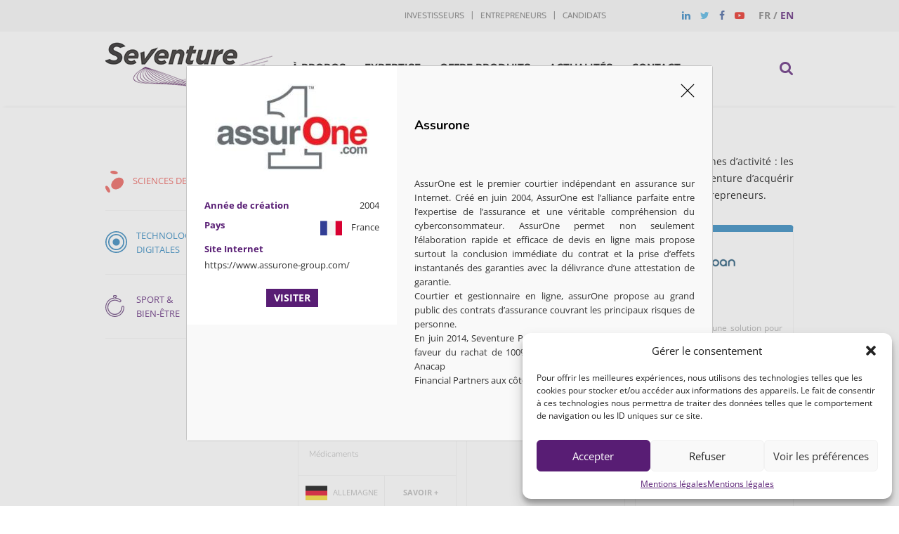

--- FILE ---
content_type: text/html; charset=UTF-8
request_url: https://www.seventure.fr/expertise/?company=1264
body_size: 30899
content:

<!DOCTYPE html>
<html lang="fr-FR" class="no-js">
<head>
	<meta charset="UTF-8" />
	<meta name="viewport" content="width=device-width, initial-scale=1" />
	<meta http-equiv="Permissions-Policy" content="interest-cohort=()">
		<link rel="shortcut icon" href="https://www.seventure.fr/wp-content/themes/seventure/img/favicon.ico" />
	<link rel="stylesheet" type="text/css" href="https://www.seventure.fr/wp-content/themes/seventure/js/bxslider/jquery.bxslider.css" />
	<link rel="stylesheet" type="text/css" href="https://www.seventure.fr/wp-content/themes/seventure/js/jquery-ui/jquery-ui.min.css" />
	<link rel="stylesheet" type="text/css" href="https://www.seventure.fr/wp-content/themes/seventure/main.css" />
	<script>(function(html){html.className = html.className.replace(/\bno-js\b/,'js')})(document.documentElement);</script>
<meta name='robots' content='index, follow, max-image-preview:large, max-snippet:-1, max-video-preview:-1' />
	<style>img:is([sizes="auto" i], [sizes^="auto," i]) { contain-intrinsic-size: 3000px 1500px }</style>
	<link rel="alternate" hreflang="fr" href="https://www.seventure.fr/expertise/" />
<link rel="alternate" hreflang="en" href="https://www.seventure.fr/en/our-expertise/" />
<link rel="alternate" hreflang="x-default" href="https://www.seventure.fr/expertise/" />

	<!-- This site is optimized with the Yoast SEO plugin v26.4 - https://yoast.com/wordpress/plugins/seo/ -->
	<title>Nos pôles d’expertises | Seventure</title>
	<link rel="canonical" href="https://www.seventure.fr/expertise/" />
	<script type="application/ld+json" class="yoast-schema-graph">{"@context":"https://schema.org","@graph":[{"@type":"WebPage","@id":"https://www.seventure.fr/expertise/","url":"https://www.seventure.fr/expertise/","name":"Nos pôles d’expertises | Seventure","isPartOf":{"@id":"https://www.seventure.fr/en/#website"},"datePublished":"2016-09-27T12:21:52+00:00","dateModified":"2020-07-24T10:49:58+00:00","breadcrumb":{"@id":"https://www.seventure.fr/expertise/#breadcrumb"},"inLanguage":"fr-FR","potentialAction":[{"@type":"ReadAction","target":["https://www.seventure.fr/expertise/"]}]},{"@type":"BreadcrumbList","@id":"https://www.seventure.fr/expertise/#breadcrumb","itemListElement":[{"@type":"ListItem","position":1,"name":"Accueil","item":"https://www.seventure.fr/"},{"@type":"ListItem","position":2,"name":"Nos pôles d’expertises"}]},{"@type":"WebSite","@id":"https://www.seventure.fr/en/#website","url":"https://www.seventure.fr/en/","name":"Seventure","description":"","potentialAction":[{"@type":"SearchAction","target":{"@type":"EntryPoint","urlTemplate":"https://www.seventure.fr/en/?s={search_term_string}"},"query-input":{"@type":"PropertyValueSpecification","valueRequired":true,"valueName":"search_term_string"}}],"inLanguage":"fr-FR"}]}</script>
	<!-- / Yoast SEO plugin. -->


<link rel="alternate" type="application/rss+xml" title="Seventure &raquo; Flux" href="https://www.seventure.fr/feed/" />
<link rel="alternate" type="application/rss+xml" title="Seventure &raquo; Flux des commentaires" href="https://www.seventure.fr/comments/feed/" />
<script type="text/javascript">
/* <![CDATA[ */
window._wpemojiSettings = {"baseUrl":"https:\/\/s.w.org\/images\/core\/emoji\/16.0.1\/72x72\/","ext":".png","svgUrl":"https:\/\/s.w.org\/images\/core\/emoji\/16.0.1\/svg\/","svgExt":".svg","source":{"concatemoji":"https:\/\/www.seventure.fr\/wp-includes\/js\/wp-emoji-release.min.js?ver=6.8.3"}};
/*! This file is auto-generated */
!function(s,n){var o,i,e;function c(e){try{var t={supportTests:e,timestamp:(new Date).valueOf()};sessionStorage.setItem(o,JSON.stringify(t))}catch(e){}}function p(e,t,n){e.clearRect(0,0,e.canvas.width,e.canvas.height),e.fillText(t,0,0);var t=new Uint32Array(e.getImageData(0,0,e.canvas.width,e.canvas.height).data),a=(e.clearRect(0,0,e.canvas.width,e.canvas.height),e.fillText(n,0,0),new Uint32Array(e.getImageData(0,0,e.canvas.width,e.canvas.height).data));return t.every(function(e,t){return e===a[t]})}function u(e,t){e.clearRect(0,0,e.canvas.width,e.canvas.height),e.fillText(t,0,0);for(var n=e.getImageData(16,16,1,1),a=0;a<n.data.length;a++)if(0!==n.data[a])return!1;return!0}function f(e,t,n,a){switch(t){case"flag":return n(e,"\ud83c\udff3\ufe0f\u200d\u26a7\ufe0f","\ud83c\udff3\ufe0f\u200b\u26a7\ufe0f")?!1:!n(e,"\ud83c\udde8\ud83c\uddf6","\ud83c\udde8\u200b\ud83c\uddf6")&&!n(e,"\ud83c\udff4\udb40\udc67\udb40\udc62\udb40\udc65\udb40\udc6e\udb40\udc67\udb40\udc7f","\ud83c\udff4\u200b\udb40\udc67\u200b\udb40\udc62\u200b\udb40\udc65\u200b\udb40\udc6e\u200b\udb40\udc67\u200b\udb40\udc7f");case"emoji":return!a(e,"\ud83e\udedf")}return!1}function g(e,t,n,a){var r="undefined"!=typeof WorkerGlobalScope&&self instanceof WorkerGlobalScope?new OffscreenCanvas(300,150):s.createElement("canvas"),o=r.getContext("2d",{willReadFrequently:!0}),i=(o.textBaseline="top",o.font="600 32px Arial",{});return e.forEach(function(e){i[e]=t(o,e,n,a)}),i}function t(e){var t=s.createElement("script");t.src=e,t.defer=!0,s.head.appendChild(t)}"undefined"!=typeof Promise&&(o="wpEmojiSettingsSupports",i=["flag","emoji"],n.supports={everything:!0,everythingExceptFlag:!0},e=new Promise(function(e){s.addEventListener("DOMContentLoaded",e,{once:!0})}),new Promise(function(t){var n=function(){try{var e=JSON.parse(sessionStorage.getItem(o));if("object"==typeof e&&"number"==typeof e.timestamp&&(new Date).valueOf()<e.timestamp+604800&&"object"==typeof e.supportTests)return e.supportTests}catch(e){}return null}();if(!n){if("undefined"!=typeof Worker&&"undefined"!=typeof OffscreenCanvas&&"undefined"!=typeof URL&&URL.createObjectURL&&"undefined"!=typeof Blob)try{var e="postMessage("+g.toString()+"("+[JSON.stringify(i),f.toString(),p.toString(),u.toString()].join(",")+"));",a=new Blob([e],{type:"text/javascript"}),r=new Worker(URL.createObjectURL(a),{name:"wpTestEmojiSupports"});return void(r.onmessage=function(e){c(n=e.data),r.terminate(),t(n)})}catch(e){}c(n=g(i,f,p,u))}t(n)}).then(function(e){for(var t in e)n.supports[t]=e[t],n.supports.everything=n.supports.everything&&n.supports[t],"flag"!==t&&(n.supports.everythingExceptFlag=n.supports.everythingExceptFlag&&n.supports[t]);n.supports.everythingExceptFlag=n.supports.everythingExceptFlag&&!n.supports.flag,n.DOMReady=!1,n.readyCallback=function(){n.DOMReady=!0}}).then(function(){return e}).then(function(){var e;n.supports.everything||(n.readyCallback(),(e=n.source||{}).concatemoji?t(e.concatemoji):e.wpemoji&&e.twemoji&&(t(e.twemoji),t(e.wpemoji)))}))}((window,document),window._wpemojiSettings);
/* ]]> */
</script>
<style id='wp-emoji-styles-inline-css' type='text/css'>

	img.wp-smiley, img.emoji {
		display: inline !important;
		border: none !important;
		box-shadow: none !important;
		height: 1em !important;
		width: 1em !important;
		margin: 0 0.07em !important;
		vertical-align: -0.1em !important;
		background: none !important;
		padding: 0 !important;
	}
</style>
<link rel='stylesheet' id='wp-block-library-css' href='https://www.seventure.fr/wp-includes/css/dist/block-library/style.min.css?ver=6.8.3' type='text/css' media='all' />
<style id='classic-theme-styles-inline-css' type='text/css'>
/*! This file is auto-generated */
.wp-block-button__link{color:#fff;background-color:#32373c;border-radius:9999px;box-shadow:none;text-decoration:none;padding:calc(.667em + 2px) calc(1.333em + 2px);font-size:1.125em}.wp-block-file__button{background:#32373c;color:#fff;text-decoration:none}
</style>
<style id='global-styles-inline-css' type='text/css'>
:root{--wp--preset--aspect-ratio--square: 1;--wp--preset--aspect-ratio--4-3: 4/3;--wp--preset--aspect-ratio--3-4: 3/4;--wp--preset--aspect-ratio--3-2: 3/2;--wp--preset--aspect-ratio--2-3: 2/3;--wp--preset--aspect-ratio--16-9: 16/9;--wp--preset--aspect-ratio--9-16: 9/16;--wp--preset--color--black: #000000;--wp--preset--color--cyan-bluish-gray: #abb8c3;--wp--preset--color--white: #ffffff;--wp--preset--color--pale-pink: #f78da7;--wp--preset--color--vivid-red: #cf2e2e;--wp--preset--color--luminous-vivid-orange: #ff6900;--wp--preset--color--luminous-vivid-amber: #fcb900;--wp--preset--color--light-green-cyan: #7bdcb5;--wp--preset--color--vivid-green-cyan: #00d084;--wp--preset--color--pale-cyan-blue: #8ed1fc;--wp--preset--color--vivid-cyan-blue: #0693e3;--wp--preset--color--vivid-purple: #9b51e0;--wp--preset--gradient--vivid-cyan-blue-to-vivid-purple: linear-gradient(135deg,rgba(6,147,227,1) 0%,rgb(155,81,224) 100%);--wp--preset--gradient--light-green-cyan-to-vivid-green-cyan: linear-gradient(135deg,rgb(122,220,180) 0%,rgb(0,208,130) 100%);--wp--preset--gradient--luminous-vivid-amber-to-luminous-vivid-orange: linear-gradient(135deg,rgba(252,185,0,1) 0%,rgba(255,105,0,1) 100%);--wp--preset--gradient--luminous-vivid-orange-to-vivid-red: linear-gradient(135deg,rgba(255,105,0,1) 0%,rgb(207,46,46) 100%);--wp--preset--gradient--very-light-gray-to-cyan-bluish-gray: linear-gradient(135deg,rgb(238,238,238) 0%,rgb(169,184,195) 100%);--wp--preset--gradient--cool-to-warm-spectrum: linear-gradient(135deg,rgb(74,234,220) 0%,rgb(151,120,209) 20%,rgb(207,42,186) 40%,rgb(238,44,130) 60%,rgb(251,105,98) 80%,rgb(254,248,76) 100%);--wp--preset--gradient--blush-light-purple: linear-gradient(135deg,rgb(255,206,236) 0%,rgb(152,150,240) 100%);--wp--preset--gradient--blush-bordeaux: linear-gradient(135deg,rgb(254,205,165) 0%,rgb(254,45,45) 50%,rgb(107,0,62) 100%);--wp--preset--gradient--luminous-dusk: linear-gradient(135deg,rgb(255,203,112) 0%,rgb(199,81,192) 50%,rgb(65,88,208) 100%);--wp--preset--gradient--pale-ocean: linear-gradient(135deg,rgb(255,245,203) 0%,rgb(182,227,212) 50%,rgb(51,167,181) 100%);--wp--preset--gradient--electric-grass: linear-gradient(135deg,rgb(202,248,128) 0%,rgb(113,206,126) 100%);--wp--preset--gradient--midnight: linear-gradient(135deg,rgb(2,3,129) 0%,rgb(40,116,252) 100%);--wp--preset--font-size--small: 13px;--wp--preset--font-size--medium: 20px;--wp--preset--font-size--large: 36px;--wp--preset--font-size--x-large: 42px;--wp--preset--spacing--20: 0.44rem;--wp--preset--spacing--30: 0.67rem;--wp--preset--spacing--40: 1rem;--wp--preset--spacing--50: 1.5rem;--wp--preset--spacing--60: 2.25rem;--wp--preset--spacing--70: 3.38rem;--wp--preset--spacing--80: 5.06rem;--wp--preset--shadow--natural: 6px 6px 9px rgba(0, 0, 0, 0.2);--wp--preset--shadow--deep: 12px 12px 50px rgba(0, 0, 0, 0.4);--wp--preset--shadow--sharp: 6px 6px 0px rgba(0, 0, 0, 0.2);--wp--preset--shadow--outlined: 6px 6px 0px -3px rgba(255, 255, 255, 1), 6px 6px rgba(0, 0, 0, 1);--wp--preset--shadow--crisp: 6px 6px 0px rgba(0, 0, 0, 1);}:where(.is-layout-flex){gap: 0.5em;}:where(.is-layout-grid){gap: 0.5em;}body .is-layout-flex{display: flex;}.is-layout-flex{flex-wrap: wrap;align-items: center;}.is-layout-flex > :is(*, div){margin: 0;}body .is-layout-grid{display: grid;}.is-layout-grid > :is(*, div){margin: 0;}:where(.wp-block-columns.is-layout-flex){gap: 2em;}:where(.wp-block-columns.is-layout-grid){gap: 2em;}:where(.wp-block-post-template.is-layout-flex){gap: 1.25em;}:where(.wp-block-post-template.is-layout-grid){gap: 1.25em;}.has-black-color{color: var(--wp--preset--color--black) !important;}.has-cyan-bluish-gray-color{color: var(--wp--preset--color--cyan-bluish-gray) !important;}.has-white-color{color: var(--wp--preset--color--white) !important;}.has-pale-pink-color{color: var(--wp--preset--color--pale-pink) !important;}.has-vivid-red-color{color: var(--wp--preset--color--vivid-red) !important;}.has-luminous-vivid-orange-color{color: var(--wp--preset--color--luminous-vivid-orange) !important;}.has-luminous-vivid-amber-color{color: var(--wp--preset--color--luminous-vivid-amber) !important;}.has-light-green-cyan-color{color: var(--wp--preset--color--light-green-cyan) !important;}.has-vivid-green-cyan-color{color: var(--wp--preset--color--vivid-green-cyan) !important;}.has-pale-cyan-blue-color{color: var(--wp--preset--color--pale-cyan-blue) !important;}.has-vivid-cyan-blue-color{color: var(--wp--preset--color--vivid-cyan-blue) !important;}.has-vivid-purple-color{color: var(--wp--preset--color--vivid-purple) !important;}.has-black-background-color{background-color: var(--wp--preset--color--black) !important;}.has-cyan-bluish-gray-background-color{background-color: var(--wp--preset--color--cyan-bluish-gray) !important;}.has-white-background-color{background-color: var(--wp--preset--color--white) !important;}.has-pale-pink-background-color{background-color: var(--wp--preset--color--pale-pink) !important;}.has-vivid-red-background-color{background-color: var(--wp--preset--color--vivid-red) !important;}.has-luminous-vivid-orange-background-color{background-color: var(--wp--preset--color--luminous-vivid-orange) !important;}.has-luminous-vivid-amber-background-color{background-color: var(--wp--preset--color--luminous-vivid-amber) !important;}.has-light-green-cyan-background-color{background-color: var(--wp--preset--color--light-green-cyan) !important;}.has-vivid-green-cyan-background-color{background-color: var(--wp--preset--color--vivid-green-cyan) !important;}.has-pale-cyan-blue-background-color{background-color: var(--wp--preset--color--pale-cyan-blue) !important;}.has-vivid-cyan-blue-background-color{background-color: var(--wp--preset--color--vivid-cyan-blue) !important;}.has-vivid-purple-background-color{background-color: var(--wp--preset--color--vivid-purple) !important;}.has-black-border-color{border-color: var(--wp--preset--color--black) !important;}.has-cyan-bluish-gray-border-color{border-color: var(--wp--preset--color--cyan-bluish-gray) !important;}.has-white-border-color{border-color: var(--wp--preset--color--white) !important;}.has-pale-pink-border-color{border-color: var(--wp--preset--color--pale-pink) !important;}.has-vivid-red-border-color{border-color: var(--wp--preset--color--vivid-red) !important;}.has-luminous-vivid-orange-border-color{border-color: var(--wp--preset--color--luminous-vivid-orange) !important;}.has-luminous-vivid-amber-border-color{border-color: var(--wp--preset--color--luminous-vivid-amber) !important;}.has-light-green-cyan-border-color{border-color: var(--wp--preset--color--light-green-cyan) !important;}.has-vivid-green-cyan-border-color{border-color: var(--wp--preset--color--vivid-green-cyan) !important;}.has-pale-cyan-blue-border-color{border-color: var(--wp--preset--color--pale-cyan-blue) !important;}.has-vivid-cyan-blue-border-color{border-color: var(--wp--preset--color--vivid-cyan-blue) !important;}.has-vivid-purple-border-color{border-color: var(--wp--preset--color--vivid-purple) !important;}.has-vivid-cyan-blue-to-vivid-purple-gradient-background{background: var(--wp--preset--gradient--vivid-cyan-blue-to-vivid-purple) !important;}.has-light-green-cyan-to-vivid-green-cyan-gradient-background{background: var(--wp--preset--gradient--light-green-cyan-to-vivid-green-cyan) !important;}.has-luminous-vivid-amber-to-luminous-vivid-orange-gradient-background{background: var(--wp--preset--gradient--luminous-vivid-amber-to-luminous-vivid-orange) !important;}.has-luminous-vivid-orange-to-vivid-red-gradient-background{background: var(--wp--preset--gradient--luminous-vivid-orange-to-vivid-red) !important;}.has-very-light-gray-to-cyan-bluish-gray-gradient-background{background: var(--wp--preset--gradient--very-light-gray-to-cyan-bluish-gray) !important;}.has-cool-to-warm-spectrum-gradient-background{background: var(--wp--preset--gradient--cool-to-warm-spectrum) !important;}.has-blush-light-purple-gradient-background{background: var(--wp--preset--gradient--blush-light-purple) !important;}.has-blush-bordeaux-gradient-background{background: var(--wp--preset--gradient--blush-bordeaux) !important;}.has-luminous-dusk-gradient-background{background: var(--wp--preset--gradient--luminous-dusk) !important;}.has-pale-ocean-gradient-background{background: var(--wp--preset--gradient--pale-ocean) !important;}.has-electric-grass-gradient-background{background: var(--wp--preset--gradient--electric-grass) !important;}.has-midnight-gradient-background{background: var(--wp--preset--gradient--midnight) !important;}.has-small-font-size{font-size: var(--wp--preset--font-size--small) !important;}.has-medium-font-size{font-size: var(--wp--preset--font-size--medium) !important;}.has-large-font-size{font-size: var(--wp--preset--font-size--large) !important;}.has-x-large-font-size{font-size: var(--wp--preset--font-size--x-large) !important;}
:where(.wp-block-post-template.is-layout-flex){gap: 1.25em;}:where(.wp-block-post-template.is-layout-grid){gap: 1.25em;}
:where(.wp-block-columns.is-layout-flex){gap: 2em;}:where(.wp-block-columns.is-layout-grid){gap: 2em;}
:root :where(.wp-block-pullquote){font-size: 1.5em;line-height: 1.6;}
</style>
<link rel='stylesheet' id='contact-form-7-css' href='https://www.seventure.fr/wp-content/plugins/contact-form-7/includes/css/styles.css?ver=6.1.3' type='text/css' media='all' />
<link rel='stylesheet' id='ctf_styles-css' href='https://www.seventure.fr/wp-content/plugins/custom-twitter-feeds/css/ctf-styles.min.css?ver=2.3.1' type='text/css' media='all' />
<link rel='stylesheet' id='wpml-legacy-dropdown-0-css' href='https://www.seventure.fr/wp-content/plugins/sitepress-multilingual-cms/templates/language-switchers/legacy-dropdown/style.min.css?ver=1' type='text/css' media='all' />
<style id='wpml-legacy-dropdown-0-inline-css' type='text/css'>
.wpml-ls-statics-shortcode_actions{background-color:#eeeeee;}.wpml-ls-statics-shortcode_actions, .wpml-ls-statics-shortcode_actions .wpml-ls-sub-menu, .wpml-ls-statics-shortcode_actions a {border-color:#cdcdcd;}.wpml-ls-statics-shortcode_actions a, .wpml-ls-statics-shortcode_actions .wpml-ls-sub-menu a, .wpml-ls-statics-shortcode_actions .wpml-ls-sub-menu a:link, .wpml-ls-statics-shortcode_actions li:not(.wpml-ls-current-language) .wpml-ls-link, .wpml-ls-statics-shortcode_actions li:not(.wpml-ls-current-language) .wpml-ls-link:link {color:#444444;background-color:#ffffff;}.wpml-ls-statics-shortcode_actions .wpml-ls-sub-menu a:hover,.wpml-ls-statics-shortcode_actions .wpml-ls-sub-menu a:focus, .wpml-ls-statics-shortcode_actions .wpml-ls-sub-menu a:link:hover, .wpml-ls-statics-shortcode_actions .wpml-ls-sub-menu a:link:focus {color:#000000;background-color:#eeeeee;}.wpml-ls-statics-shortcode_actions .wpml-ls-current-language > a {color:#444444;background-color:#ffffff;}.wpml-ls-statics-shortcode_actions .wpml-ls-current-language:hover>a, .wpml-ls-statics-shortcode_actions .wpml-ls-current-language>a:focus {color:#000000;background-color:#eeeeee;}
</style>
<link rel='stylesheet' id='cmplz-general-css' href='https://www.seventure.fr/wp-content/plugins/complianz-gdpr/assets/css/cookieblocker.min.css?ver=1763735928' type='text/css' media='all' />
<link rel='stylesheet' id='genericons-css' href='https://www.seventure.fr/wp-content/themes/seventure/genericons/genericons.css?ver=3.4.1' type='text/css' media='all' />
<link rel='stylesheet' id='twentysixteen-style-css' href='https://www.seventure.fr/wp-content/themes/seventure/style.css?ver=6.8.3' type='text/css' media='all' />
<!--[if lt IE 10]>
<link rel='stylesheet' id='twentysixteen-ie-css' href='https://www.seventure.fr/wp-content/themes/seventure/css/ie.css?ver=20160816' type='text/css' media='all' />
<![endif]-->
<!--[if lt IE 9]>
<link rel='stylesheet' id='twentysixteen-ie8-css' href='https://www.seventure.fr/wp-content/themes/seventure/css/ie8.css?ver=20160816' type='text/css' media='all' />
<![endif]-->
<!--[if lt IE 8]>
<link rel='stylesheet' id='twentysixteen-ie7-css' href='https://www.seventure.fr/wp-content/themes/seventure/css/ie7.css?ver=20160816' type='text/css' media='all' />
<![endif]-->
<script type="text/javascript" src="https://www.seventure.fr/wp-content/plugins/sitepress-multilingual-cms/templates/language-switchers/legacy-dropdown/script.min.js?ver=1" id="wpml-legacy-dropdown-0-js"></script>
<!--[if lt IE 9]>
<script type="text/javascript" src="https://www.seventure.fr/wp-content/themes/seventure/js/html5.js?ver=3.7.3" id="twentysixteen-html5-js"></script>
<![endif]-->
<script type="text/javascript" src="https://www.seventure.fr/wp-includes/js/jquery/jquery.min.js?ver=3.7.1" id="jquery-core-js"></script>
<script type="text/javascript" src="https://www.seventure.fr/wp-includes/js/jquery/jquery-migrate.min.js?ver=3.4.1" id="jquery-migrate-js"></script>
<link rel="https://api.w.org/" href="https://www.seventure.fr/wp-json/" /><link rel="alternate" title="JSON" type="application/json" href="https://www.seventure.fr/wp-json/wp/v2/pages/37" /><link rel="EditURI" type="application/rsd+xml" title="RSD" href="https://www.seventure.fr/xmlrpc.php?rsd" />
<link rel='shortlink' href='https://www.seventure.fr/?p=37' />
<link rel="alternate" title="oEmbed (JSON)" type="application/json+oembed" href="https://www.seventure.fr/wp-json/oembed/1.0/embed?url=https%3A%2F%2Fwww.seventure.fr%2Fexpertise%2F" />
<link rel="alternate" title="oEmbed (XML)" type="text/xml+oembed" href="https://www.seventure.fr/wp-json/oembed/1.0/embed?url=https%3A%2F%2Fwww.seventure.fr%2Fexpertise%2F&#038;format=xml" />
<meta name="generator" content="WPML ver:4.8.5 stt:1,4;" />
			<style>.cmplz-hidden {
					display: none !important;
				}</style>	<script type="text/javascript" src="https://www.seventure.fr/wp-content/themes/seventure/js/jquery.js"></script>
	<script type="text/javascript" src="https://www.seventure.fr/wp-content/themes/seventure/js/jquery.cookies.js"></script>
	<script type="text/javascript" src="https://www.seventure.fr/wp-content/themes/seventure/js/smarttag/smarttag.js"></script>
	<script>
		var ATTag = new ATInternet.Tracker.Tag({
			log: "logc233",
			logSSL: "logs1233",
			secure: false,
			site: 488164,
			domain: "xiti.com"
		});
		ATTag.page.send({
			name: "https://www.seventure.fr/expertise/"
		});
	</script>
	<!-- Matomo -->
<script>
  var _paq = window._paq = window._paq || [];
  /* tracker methods like "setCustomDimension" should be called before "trackPageView" */
  _paq.push(['trackPageView']);
  _paq.push(['enableLinkTracking']);
  (function() {
    var u="//stats.kakkoi-studio.com/";
    _paq.push(['setTrackerUrl', u+'matomo.php']);
    _paq.push(['setSiteId', '5']);
    var d=document, g=d.createElement('script'), s=d.getElementsByTagName('script')[0];
    g.async=true; g.src=u+'matomo.js'; s.parentNode.insertBefore(g,s);
  })();
</script>
<!-- End Matomo Code -->

</head>
<body data-cmplz=1 class="wp-singular page-template page-template-template-expertise page-template-template-expertise-php page page-id-37 wp-theme-seventure group-blog no-sidebar">

<script>
	jQuery(function($){
	    if($.cookie('cookieCancel') === undefined){
			// METTRE LE CODE ANALYTICS ICI
		}
	});
</script>

<div id="page" class="site">
	<header id="header">
		<div id="top-header">
			<div class="wrapper">
				<div id="language-header">
					<span>fr</span> / <a href="https://www.seventure.fr/en/our-expertise/">en</a>				</div>
				<nav id="social-menu-header">
					<div class="menu-social-network-fr-container"><ul id="menu-social-network-fr" class="menu"><li id="menu-item-60" class="linkedin menu-item menu-item-type-custom menu-item-object-custom menu-item-60"><a href="https://www.linkedin.com/company/268207?trk=tyah&#038;trkInfo=clickedVertical%3Acompany%2CclickedEntityId%3A268207%2Cidx%3A2-1-2%2CtarId%3A1479308296826%2Ctas%3ASeventure%20Pa" title="Linkedin"><i class="fa fa-linkedin" aria-hidden="true"></i></a></li>
<li id="menu-item-59" class="twitter menu-item menu-item-type-custom menu-item-object-custom menu-item-59"><a href="https://twitter.com/seventurep" title="Twitter"><i class="fa fa-twitter" aria-hidden="true"></i></a></li>
<li id="menu-item-61" class="facebook menu-item menu-item-type-custom menu-item-object-custom menu-item-61"><a href="https://www.facebook.com/pages/Seventure-Partners/191368734223551?fref=ts" title="Facebook"><i class="fa fa-facebook" aria-hidden="true"></i></a></li>
<li id="menu-item-62" class="youtube menu-item menu-item-type-custom menu-item-object-custom menu-item-62"><a href="https://www.youtube.com/channel/UCj9LWVSM4GhgNar9KxU83qg" title="Youtube"><i class="fa fa-youtube-play" aria-hidden="true"></i></a></li>
</ul></div>				</nav>
				<nav id="top-menu-header">
					<div class="menu-top-menu-fr-container"><ul id="menu-top-menu-fr" class="menu"><li id="menu-item-58" class="menu-item menu-item-type-post_type menu-item-object-page menu-item-58"><a href="https://www.seventure.fr/investisseurs/">Investisseurs</a></li>
<li id="menu-item-57" class="menu-item menu-item-type-post_type menu-item-object-page menu-item-57"><a href="https://www.seventure.fr/entrepreneurs/">Entrepreneurs</a></li>
<li id="menu-item-56" class="menu-item menu-item-type-post_type menu-item-object-page menu-item-56"><a href="https://www.seventure.fr/candidatures/">Candidats</a></li>
</ul></div>				</nav>
			</div>
		</div>
		<div id="menu-header">
			<div class="wrapper">
				<div id="menu-responsive">
					<button id="showLeft"><i class="fa fa-bars" aria-hidden="true"></i></button>
				</div>
				<div id="logo-header">
					<a href="https://www.seventure.fr/" title="Accueil">
						<img src="https://www.seventure.fr/wp-content/themes/seventure/img/logo-seventure.png" alt="Logo Seveture" width="239" height="76" />
					</a>
				</div>
				<div id="menu-primary-header">
					<span class="close-menu-responsive"></span>
					<nav id="site-navigation" aria-label="Primary Menu">
						<div class="menu-primary-fr-container"><ul id="menu-primary-fr" class="menu"><li id="menu-item-323" class="menu-item menu-item-type-post_type menu-item-object-page current-menu-ancestor current-menu-parent current_page_parent current_page_ancestor menu-item-has-children menu-item-323"><a href="https://www.seventure.fr/a-propos/seventure/">À propos</a>
<ul class="sub-menu">
	<li id="menu-item-119" class="menu-item menu-item-type-post_type menu-item-object-page menu-item-119"><a href="https://www.seventure.fr/a-propos/seventure/">À propos de Seventure</a></li>
	<li id="menu-item-118" class="menu-item menu-item-type-post_type menu-item-object-page menu-item-118"><a href="https://www.seventure.fr/a-propos/notre-strategie-dinvestissement/">Notre stratégie d&rsquo;investissement</a></li>
	<li id="menu-item-1128" class="menu-item menu-item-type-post_type menu-item-object-page current-menu-item page_item page-item-37 current_page_item menu-item-1128"><a href="https://www.seventure.fr/expertise/" aria-current="page">Notre Portefeuille</a></li>
	<li id="menu-item-322" class="menu-item menu-item-type-taxonomy menu-item-object-taxo-categories menu-item-322"><a href="https://www.seventure.fr/teams/comite-direction/">Notre équipe</a></li>
	<li id="menu-item-977" class="menu-item menu-item-type-post_type menu-item-object-page menu-item-977"><a href="https://www.seventure.fr/a-propos/documentation-reglementaire/">Documentation Règlementaire</a></li>
	<li id="menu-item-1807" class="menu-item menu-item-type-post_type menu-item-object-page menu-item-1807"><a href="https://www.seventure.fr/a-propos/investissement-responsable/">Engagements ESG</a></li>
</ul>
</li>
<li id="menu-item-48" class="menu-item menu-item-type-post_type menu-item-object-page current-menu-item page_item page-item-37 current_page_item menu-item-48"><a href="https://www.seventure.fr/expertise/" aria-current="page">Expertise</a></li>
<li id="menu-item-599" class="menu-item menu-item-type-post_type menu-item-object-page menu-item-has-children menu-item-599"><a href="https://www.seventure.fr/offre-produits/nos-fcpi/">Offre produits</a>
<ul class="sub-menu">
	<li id="menu-item-320" class="menu-item menu-item-type-post_type menu-item-object-page menu-item-320"><a href="https://www.seventure.fr/offre-produits/nos-fcpi/">Nos FCPI</a></li>
	<li id="menu-item-319" class="menu-item menu-item-type-post_type menu-item-object-page menu-item-319"><a href="https://www.seventure.fr/offre-produits/nos-fonds-institutionnels/">Nos Fonds Institutionnels</a></li>
</ul>
</li>
<li id="menu-item-46" class="menu-item menu-item-type-post_type menu-item-object-page menu-item-46"><a href="https://www.seventure.fr/actualites/">Actualités</a></li>
<li id="menu-item-45" class="menu-item menu-item-type-post_type menu-item-object-page menu-item-45"><a href="https://www.seventure.fr/contact/">Contact</a></li>
</ul></div>					</nav>
					<nav id="top-menu-header-responsive">
						<div class="menu-top-menu-fr-container"><ul id="menu-top-menu-fr-1" class="menu"><li class="menu-item menu-item-type-post_type menu-item-object-page menu-item-58"><a href="https://www.seventure.fr/investisseurs/">Investisseurs</a></li>
<li class="menu-item menu-item-type-post_type menu-item-object-page menu-item-57"><a href="https://www.seventure.fr/entrepreneurs/">Entrepreneurs</a></li>
<li class="menu-item menu-item-type-post_type menu-item-object-page menu-item-56"><a href="https://www.seventure.fr/candidatures/">Candidats</a></li>
</ul></div>					</nav>
				</div>
				<div id="search-link">
					<span title="Rechercher">
						<i class="fa fa-search" aria-hidden="true"></i>
					</span>
				</div>
				<div id="language-header-responsive">
					<span>fr</span> / <a href="https://www.seventure.fr/en/our-expertise/">en</a>				</div>
			</div>
		</div>

		<div id="search-content">
			<div class="wrapper">
				<p class="title-search">Recherche</p>
<form role="search" method="get" class="search-form" action="https://www.seventure.fr/">
	<div>
		<label>Rechercher</label>
		<input type="text" class="search-field" value="" name="s" />
	</div>
	<div>
		<button type="submit" class="search-submit">Ok</button>
	</div>
</form>
			</div>
		</div>
	</header>

	<div class="site-inner">
		<div id="content" class="site-content">
<div id="primary" class="content-area">
	<div class="wrapper">
		<aside class="side-expertise">
			<ul>
																<li class="sub-category-expertise color-6-category">
								<a class="parent-cat" href="https://www.seventure.fr/science-de-vie/" title="Sciences de la vie">
					<span class="title-cat-primary">Sciences de la vie</span>
				</a>
				<ul class="sub-cat">
																																																																																																																																																																																																																																																																																																																																																																																																																																																																																																																																																																																																																																																																																																																																																																																																																																																																																																																																																																																																																																																																																																																																																																																																																																																																																																																																																																																																																																																																																																																																																																																																																																																																																																																																																																																																																																																																																																																																																																																																																																																																																																																																																																																																																																																																																																																																																																																																																																																																																																																																																																																																																																																																																																																																																																																																																																																																																																																																																																																																																																																																																																																																																																																																																																																																																																																																																																																																																																																																																																																																																																																																																																																																																																																																																																																																																																																																																																																																																																																																																																																																																																																																																																																																																																																																																																																																																																																																																																																																																																																																																																																																																																																																																																																																																																																																																																																																																																																																																																																																																																																																																																																																																																																																																																																																																																																																																																																																																																																																																																																																																																																																																																																																																																																																																																																																																																																																																																																																																																																																																																																																																																																																																																																																																																																																																																																																																																																																																																																																																																																																																																																																																																																																																																																																																																																																																																																																																																																																																																																																																																																																																																																																																																																																																																																																																																																																																																																																																																																																																																																																																																																																																																																																																																																																																																																																																																																																																																																																																																																																																																																																																																																																																																																																																																																																																																																																																																																																																																																																																																																																																																																																																																																																																																																																																																																																																																																																																																																																																																																																																																																																																																																																																																																																																																																	
													<li class="filter-cat-93">
								<span class="name">Microbiome / Nutrition / Foodtech / Bien-être</span>
								<!-- <span class="number">37</span> -->
							</li>
																																																																																																																																																																																																																																																																																																																																																																																																																																																																																																																																																																																																																																																																																																																																																																																																																																																																																																																																																																																																																																																																																																																																																																																																																																																																																																																																																																																																																																																																																																																																																																																																																																																																																																																																																																																																																																																																																																																																																																																																																																																																																																																																																																																																																																																																																																																																																																																																																																																																																																																																																																																																																																																																																																																																																																																																																																																																																																																																																																																																																																																																																																																																																																																																																																																																																																																																																																																																																																																																																																																																																																																																																																																																																																																																																																																																																																																																																																																																																																																																																																																																																																																																																																																																																																																																																																																																																																																																																																																																																																																																																																																																																																																																																																																																																																																																																																																																																																																																																																																																																																																																																																																																																																																																																																																																																																																																																																																																																																																																																																																																																																																																																																																																																																																																																																																																																																																																																																																																																																																																																																																																																																																																																																																																																																																																																																																																																																																																																																																																																																																																																																																																																																																																																																																																																																																																																																																																																																																																																																																																																																																																																																																																																																																																																																																																																																																																																																																																																																																																																																																																																																																																																																																																																																																																																																																																																																																																																																																																																																																																																																																																																																																																																																																																																																																																																																																																																																																																																																																																																																																																																																																																																																																																																																																																																																																																																																																																																																																																																	
													<li class="filter-cat-90">
								<span class="name">Matériel médical / Santé digitale / Santé connectée</span>
								<!-- <span class="number">20</span> -->
							</li>
																																																																																																																																																																																																																																																																																																																																																																																																																																																																																																																																																																																																																																																																																																																																																																																																																																																																																																																																																																																																																																																																																																																																																																																																																																																																																																																																																																																																																																																																																																																																																																																																																																																																																																																																																																																																																																																																																																																																																																																																																																																																																																																																																																																																																																																																																																																																																																																																																																																																																																																																																																																																																																																																																																																																																																																																																																																																																																																																																																																																																																																																																																																																																																																																																																																																																																																																																																																																																																																																																																																																																																																																																																																																																																																																																																																																																																																																																																																																																																																																																																																																																																																																																																																																																																																																																																																																																																																																																																																																																																																																																																																																																																																																																																																																																																																																																																																																																																																																																																																																																																																																																																																																																																																																																																																																																																																																																																																																																																																																																																																																																																																																																																																																																																																																																																																																																																																																																																																																																																																																																																																																																																																																																																																																																																																																																																																																																																																																																																																																																																																																																																																																																																																																																																																																																																																																																																																																																																																																																																																																																																																																																																																																																																																																																																																																																																																																																																																																																																																																																																																																																																																																																																																																																																																																																																																																																																																																																																																																																																																																																																																																																																																																																																																																																																																																																																																																																																																																																																																																																																																																																																																																																																																																																																																				
													<li class="filter-cat-92">
								<span class="name">Médicaments</span>
								<!-- <span class="number">7</span> -->
							</li>
																																																																																																																																																																																																																																																																																																																																																																																																																																																																																																																																																																																																																																																																																																																																																																																																																																																																																																																																																																																																																																																																																																																																																																																																																																																																																																																																																																																																																																																																																																																																																																																																																																																																																																																																																																																																																																																																																																																																																																																																																																																																																																																																																																																																																																																																																																																																																																																																																																																																																																																																																																																																																																																																																																																																																																																																																																																																																																																																																																																																																																																																																																																																																																																																																																																																																																																																																																																																																																																																																																																																																																																																																																																																																																																																																																																																																																																																																																																																																																																																																																																																																																																																																																																																																																																																																																																																																																																																																																																																																																																																																																																																																																																																																																																																																																																																																																																																																																																																																																																																																																																																																																																																																																																																																																																																																																																																																																																																																																																																																																																																																																																																																																																																																																																																																																																																																																																																																																																																																																																																																																																																																																																																																																																																																																																																																																																																																																																																																																																																																																																																																																																																																																																																																																																																																																																																																																																																																																																																																																																																																																																																																																																																																																																																																																																																																																																																																																																																																																																																																																																																																																																																																																																																																																																																																																																																																																																																																																																																																																																																																																																																																																																																																																																																																																																																																																																																																																																																																																																																																																																																																																																																														
													<li class="filter-cat-91">
								<span class="name">Alimentation et santé connectée / Bien-être</span>
								<!-- <span class="number">1</span> -->
							</li>
																																																																																																																																																																																																																																																																																																																																																																																																																																																																																																																																																																																																																																																																																																																																																																																																																																																																																																																																																																																																																																																																																																																																																																																																																																																																																																																																																																																																																																																																																																																																																																																																																																																																																																																																																																																																																																																																																																																																																																																																																																																																																																																																																																																																																																																																																																																																																																																																																																																																																																																																																																																																																																																																																																																																																																																																																																																																																																																																																																																																																																																																																																																																																																																																																																																																																																																																																																																																																																																																																																																																																																																																																																																																																																																																																																																																																																																																																																																																																																																																																																																																																																																																																																																																																																																																																																																																																																																																																																																																																																																																																																																																																																																																																																																																																																																																																																																																																																																																																																																																																																																																																																																																																																																																																																																																																																																																																																																																																																																																																																																																																																																																																																																																																																																																																																																																																																																																																																																																																																																																																																																																																																																																																																																																																																																																																																																																																																																																																																																																																																																																																																																																																																																																																																																																																																																																																																																																																																																																																																																																																																																																																																																																																																																																																																																																																																																																																																																																																																																																																																																																																																																																																																																																																																																																																																																																																																																																																																																																																																																																																																																																																																																																																																																																																																																																																																																																																																																																																																																																																																																																																																																																																																																
													<li class="filter-cat-89">
								<span class="name">Biotechnologies industrielles</span>
								<!-- <span class="number">3</span> -->
							</li>
																																																																																																																																																																																																																																																																																																																																																																																																																																																																																																																																																																																																																																																																																																																																																																																																																																																																																																																																																																																																																																																																																																																																																																																																																																																																																																																																																																																																																																																																																																																																																																																																																																																																																																																																																																																																																																																																																																																																																																																																																																																																																																																																																																																																																																																																																																																																																																																																																																																																																																																																																																																																																																																																																																																																																																																																																																																																																																																																																																																																																																																																																																																																																																																																																																																																																																																																																																																																																																																																																																																																																																																																																																																																																																																																																																																																																																																																																																																																																																																																																																																																																																																																																																																																																																																																																																																																																																																																																																																																																																																																																																																																																																																																																																																																																																																																																																																																																																																																																																																																																																																																																																																																																																																																																																																																																																																																																																																																																																																																																																																																																																																																																																																																																																																																																																																																																																																																																																																																																																																																																																																																																																																																																																																																																																																																																																																																																																																																																																																																																																																																																																																																																																																																																																																																																																																																																																																																																																																																																																																																																																																																																																																																																																																																																																																																																																																																																																																																																																																																																																																																																																																																																																																																																																																																																																																																																																																																																																																																																																																																																																																																																																																																																																																																																																																																																																																																																																																																																																																																																																																																																																																																																																																																																																																																																						
													<li class="filter-cat-157">
								<span class="name">Economie Bleue</span>
								<!-- <span class="number">9</span> -->
							</li>
																																																																																																																																																																																																																																																																																																																																																																																																																																																																																																																																																																																																																																																																																																																																																																																																																																																																																																																																																																																																																																																																																																																																																																																																																																																																																																																																																																																																																																																																																																																																																																																																																																																																																																																																																																																																																																																																																																																																																																																																																																																																																																																																																																																																																																																																																																																																																																																																																																																																																																																																																																																																																																																																																																																																																																																																																																																																																																																																																																																																																																																																																																																																																																																																																																																																																																																																																																																																																																																																																																																																																																																																																																																																																																																																																																																																																																																																																																																																																																																																																																																																																																																																																																																																																																																																																																																																																																																																																																																																																																																																																																																																																																																																																																																																																																																																																																																																																																																																																																																																																																																																																																																																																																																																																																																																																																																																																																																																																																																																																																																																																																																																																																																																																																																																																																																																																																																																																																																																																																																																																																																																																																																																																																																																																																																																																																																																																																																																																																																																																																																																																																																																																																																																																																																																																																																																																																																																																																																																																																																																																																																																																																																																																																																																																																																																																																																																																																																																																																																																																																																																																																																																																																																																																																																																																																																																																																																																																																																																																																																																																																																																																																																																																																																																																																																																																																																																																																																																																																																																																																																																																																																																																																																																																																																																																																																								
													<li class="filter-cat-136">
								<span class="name">Santé animale / Alimentation et Nutrition animale</span>
								<!-- <span class="number">11</span> -->
							</li>
															</ul>
			</li>
								<li class="sub-category-expertise color-5-category">
								<a class="parent-cat" href="https://www.seventure.fr/technologie-digital/" title="Technologies Digitales">
					<span class="title-cat-primary">Technologies Digitales</span>
				</a>
				<ul class="sub-cat">
																																																																																																																																																																																																																																																																																																																																																																																																																																																																																																																																																																																																																																																																																																																																																																																																																																																																																																																																																																																																																																																																																																																																																																																																																																																																																																																																																																																																																																																																																																																																																																																																																																																																																																																																																																																																																																																																																																																																																																																																																																																																																																																																																																																																																																																																																																																																																																																																																																																																																																																																																																																																																																																																																																																																																																																																																																																																																																																																																																																																																																																																																																																																																																																																																																																																																																																																																																																																																																																																																																																																																																																																																																																																																																																																																																																																																																																																																																																																																																																																																																																																																																																																																																																																																																																																																																																																																																																																																																																																																																																																																																																																																																																																																																																																																																																																																																																																																																																																																																																																																																																																																																																																																																																																																																																																																																																																																																																																																																																																																																																																																																																																																																																																																																																																																																																																																																																																																																																																																																																																																																																																																																																																																																																																																																																																																																																																																																																																																																																																																																																																																																																																																																																																																																																																																																																																																																																																																																																																																																																																																																																																																																																																																																																																																																																																																																																																																																																																																																																																																																																																																																																																																																																																																																																																																																																																																																																																																																																																																																																																																																																																																																																																																																																																																																																																																																																																																																																																																																																																																																																																																																																																																																																																																																																																																																																																																																																																												
													<li class="filter-cat-86">
								<span class="name">Fintech</span>
								<!-- <span class="number">16</span> -->
							</li>
																																																																																																																																																																																																																																																																																																																																																																																																																																																																																																																																																																																																																																																																																																																																																																																																																																																																																																																																																																																																																																																																																																																																																																																																																																																																																																																																																																																																																																																																																																																																																																																																																																																																																																																																																																																																																																																																																																																																																																																																																																																																																																																																																																																																																																																																																																																																																																																																																																																																																																																																																																																																																																																																																																																																																																																																																																																																																																																																																																																																																																																																																																																																																																																																																																																																																																																																																																																																																																																																																																																																																																																																																																																																																																																																																																																																																																																																																																																																																																																																																																																																																																																																																																																																																																																																																																																																																																																																																																																																																																																																																																																																																																																																																																																																																																																																																																																																																																																																																																																																																																																																																																																																																																																																																																																																																																																																																																																																																																																																																																																																																																																																																																																																																																																																																																																																																																																																																																																																																																																																																																																																																																																																																																																																																																																																																																																																																																																																																																																																																																																																																																																																																																																																																																																																																																																																																																																																																																																																																																																																																																																																																																																																																																																																																																																																																																																																																																																																																																																																																																																																																																																																																																																																																																																																																																																																																																																																																																																																																																																																																																																																																																																																																																																																																																																																																																																																																																																																																																																																																																																																																																																																																																																																																																			
													<li class="filter-cat-85">
								<span class="name">Retailtech</span>
								<!-- <span class="number">6</span> -->
							</li>
																																																																																																																																																																																																																																																																																																																																																																																																																																																																																																																																																																																																																																																																																																																																																																																																																																																																																																																																																																																																																																																																																																																																																																																																																																																																																																																																																																																																																																																																																																																																																																																																																																																																																																																																																																																																																																																																																																																																																																																																																																																																																																																																																																																																																																																																																																																																																																																																																																																																																																																																																																																																																																																																																																																																																																																																																																																																																																																																																																																																																																																																																																																																																																																																																																																																																																																																																																																																																																																																																																																																																																																																																																																																																																																																																																																																																																																																																																																																																																																																																																																																																																																																																																																																																																																																																																																																																																																																																																																																																																																																																																																																																																																																																																																																																																																																																																																																																																																																																																																																																																																																																																																																																																																																																																																																																																																																																																																																																																																																																																																																																																																																																																																																																																																																																																																																																																																																																																																																																																																																																																																																																																																																																																																																																																																																																																																																																																																																																																																																																																																																																																																																																																																																																																																																																																																																																																																																																																																																																																																																																																																																																																																																																																																																																																																																																																																																																																																																																																																																																																																																																																																																																																																																																																																																																																																																																																																																																																																																																																																																																																																																																																																																																																																																																																																																																																																																																																																																																																																																																																																																																																																																																																																																																																																																																																																																																																																												
													<li class="filter-cat-88">
								<span class="name">Autres solutions digitales innovantes</span>
								<!-- <span class="number">15</span> -->
							</li>
																																																																																																																																																																																																																																																																																																																																																																																																																																																																																																																																																																																																																																																																																																																																																																																																																																																																																																																																																																																																																																																																																																																																																																																																																																																																																																																																																																																																																																																																																																																																																																																																																																																																																																																																																																																																																																																																																																																																																																																																																																																																																																																																																																																																																																																																																																																																																																																																																																																																																																																																																																																																																																																																																																																																																																																																																																																																																																																																																																																																																																																																																																																																																																																																																																																																																																																																																																																																																																																																																																																																																																																																																																																																																																																																																																																																																																																																																																																																																																																																																																																																																																																																																																																																																																																																																																																																																																																																																																																																																																																																																																																																																																																																																																																																																																																																																																																																																																																																																																																																																																																																																																																																																																																																																																																																																																																																																																																																																																																																																																																																																																																																																																																																																																																																																																																																																																																																																																																																																																																																																																																																																																																																																																																																																																																																																																																																																																																																																																																																																																																																																																																																																																																																																																																																																																																																																																																																																																																																																																																																																																																																																																																																																																																																																																																																																																																																																																																																																																																																																																																																																																																																																																																																																																																																																																																																																																																																																																																																																																																																																																																																																																																																																																																																																																																																																																																																																																																																																																																																																																																																																																																																														
													<li class="filter-cat-87">
								<span class="name">Hardware &amp; telecom</span>
								<!-- <span class="number">1</span> -->
							</li>
															</ul>
			</li>
								<li class="sub-category-expertise color-143-category">
								<a class="parent-cat" href="https://www.seventure.fr/sport-bien-etre/" title="Sport &amp; bien-être">
					<span class="title-cat-primary">Sport &amp; bien-être</span>
				</a>
				<ul class="sub-cat">
																																																																																																																																																																																																																																																																																																																																																																																																																																																																																																																																																																																																																																																																																																																																																																																																																																																																																																																																																																																																																																																																																																																																																																																																																																																																																																																																																																																																																																																																																																																																																																																																																																																																																																																																																																																																																																																																																																																																																																																																																																																																																																																																																																																																																																																																																																																																																																																																																																																																																																																																																																																																																																																																																																																																																																																																																																																																																																																																																																																																																																																																																																																																																																																																																																																																																																																																																																																																																																																																																																																																																																																																																																																																																																																																																																																																																																																																																																																																																																																																																																																																																																																																																																																																																																																																																																																																																																																																																																																																																																																																																																																																																																																																																																																																																																																																																																																																																																																																																																																																																																																																																																																																																																																																																																																																																																																																																																																																																																																																																																																																																																																																																																																																																																																																																																																																																																																																																																																																																																																																																																																																																																																																																																																																																																																																																																																																																																																																																																																																																																																																																																																																																																																																																																																																																																																																																																																																																																																																																																																																																																																																																																																																																																																																																																																																																																																																																																																																																																																																																																																																																																																																																																																																																																																																																																																																																																																																																																																																																																																																																																																																																																																																																																																																																																																																																																																																																																																																																																																																																																																																																																																																																																																																																																																																																																																																																																										
													<li class="filter-cat-145">
								<span class="name">Sport &amp; bien-être</span>
								<!-- <span class="number">14</span> -->
							</li>
															</ul>
			</li>
			</ul>		</aside>
		<main class="content-expertise content-wrapper">
							<article id="post-37" class="post-37 page type-page status-publish hentry">
					<!-- <header class="entry-header">
						<h1 class="entry-title">Nos pôles d’expertises</h1>
					</header> -->

					<div class="entry-content">
						<p>Seventure Partners finance le développement de sociétés innovantes dans deux domaines d’activité : les Sciences de la vie et les Technologies digitales. 23 ans d’expérience ont permis à Seventure d’acquérir l’expertise et les réseaux dans ces deux domaines, afin de les mettre au service des entrepreneurs.</p>
					</div>

									</article>

				<div id="responsive-categories-expertise">
	<p class="first-active">
		Sélectionner une catégorie		<i class="fa fa-chevron-down" aria-hidden="true"></i>
	</p>
	<ul id="sub-filters-cat">
				<li>
			<a class="parent-cat" href="https://www.seventure.fr/expertise/">Toutes les categories</a>
		</li>
																								<li class="sub-category-expertise color-6-category">
										<a class="parent-cat" href="https://www.seventure.fr/science-de-vie/" title="Sciences de la vie">
						<span class="title-cat-primary">Sciences de la vie</span>
					</a>
									</li>
												<li class="sub-category-expertise color-5-category">
										<a class="parent-cat" href="https://www.seventure.fr/technologie-digital/" title="Technologies Digitales">
						<span class="title-cat-primary">Technologies Digitales</span>
					</a>
									</li>
											</ul>
</div>
													<div class="partners-expertise">
						<ul>
																																<li class="content-partners-expertise color-6 ($parent == 1) ? 'hide-seventure' : '' ;">
										<div class="top-partners-expertise">
																																	<div class="logo-partners-expertise">
												<img src="https://www.seventure.fr/wp-content/uploads/2022/10/abalos_logo_schwarz-269x70.png" width="269" height="70" alt="Abalos" />
											</div>
											<p class="title-partners-expertise">Abalos</p>
											<div class="description-partners-expertise"><p>Abalos est société allemande qui développe un virus vivant recombinant...</div>
										</div>
										<div class="categories-partners-expertise">
											<ul class="category-content">
																																							<li class="parent category-1">
																														<a href="" title="Seventure"></a>
														</li>
																																																				<li class="parent category-6">
																																																													<a href="https://www.seventure.fr/science-de-vie/" title="Sciences de la vie"></a>
														</li>
																																																				<li class="color-6">
															<a href="https://www.seventure.fr/science-de-vie/?cat=93" title="Microbiome / Nutrition / Foodtech / Bien-être">
																Microbiome / Nutrition /...															</a>
														</li>
																																																				<li class="color-6">
															<a href="https://www.seventure.fr/science-de-vie/?cat=92" title="Médicaments">
																Médicaments															</a>
														</li>
																																				</ul>
										</div>
										<div class="bottom-partners-expertise">
																																		<span class="country-partners-expertise">
																																																																																																																																																																																																																																								<img src="https://www.seventure.fr/wp-content/uploads/2016/10/allemagne-1.png" width="31" height="21" alt="Allemagne" />
																<span class="title-country">Allemagne</span>
																																																																																																																																																																																																																																																																																																																																																																																																																		</span>
																						<a id="partner-7821" class="ripple read-more-partners-expertise" href="https://www.seventure.fr/partner/abalos/?cat=6" title="En savoir plus">
												Savoir +											</a>
										</div>
									</li>
																																								<li class="content-partners-expertise color-6 ($parent == 1) ? 'hide-seventure' : '' ;">
										<div class="top-partners-expertise">
																																	<div class="logo-partners-expertise">
												<img src="https://www.seventure.fr/wp-content/uploads/2016/10/acarix_1.png" width="390" height="68" alt="Acarix" />
											</div>
											<p class="title-partners-expertise">Acarix</p>
											<div class="description-partners-expertise"><p>Acarix développe un dispositif médical pour le dépistage et le diagnostic...</div>
										</div>
										<div class="categories-partners-expertise">
											<ul class="category-content">
																																							<li class="parent category-6">
																																																													<a href="https://www.seventure.fr/science-de-vie/" title="Sciences de la vie"></a>
														</li>
																																																				<li class="color-6">
															<a href="https://www.seventure.fr/science-de-vie/?cat=90" title="Matériel médical / Santé digitale / Santé connectée">
																Matériel médical /...															</a>
														</li>
																																				</ul>
										</div>
										<div class="bottom-partners-expertise">
																																		<span class="country-partners-expertise">
																																																																																																																																																																																																																																																																																																																																																																																									<img src="https://www.seventure.fr/wp-content/uploads/2016/10/danemark.png" width="31" height="21" alt="Danemark" />
																<span class="title-country">Danemark</span>
																																																																																																																																																																																																																																																																	</span>
																						<a id="partner-502" class="ripple read-more-partners-expertise" href="https://www.seventure.fr/partner/acarix/?cat=6" title="En savoir plus">
												Savoir +											</a>
										</div>
									</li>
																																																																																																																																				<li class="content-partners-expertise color-5 ($parent == 1) ? 'hide-seventure' : '' ;">
										<div class="top-partners-expertise">
																																	<div class="logo-partners-expertise">
												<img src="https://www.seventure.fr/wp-content/uploads/2023/09/Algoan-70x70.png" width="70" height="70" alt="Algoan" />
											</div>
											<p class="title-partners-expertise">Algoan</p>
											<div class="description-partners-expertise"><p>Algoan propose une solution pour la décision de crédit à la volée...</div>
										</div>
										<div class="categories-partners-expertise">
											<ul class="category-content">
																																							<li class="parent category-5">
																																																													<a href="https://www.seventure.fr/technologie-digital/" title="Technologies Digitales"></a>
														</li>
																																																				<li class="color-5">
															<a href="https://www.seventure.fr/technologie-digital/?cat=86" title="Fintech">
																Fintech															</a>
														</li>
																																				</ul>
										</div>
										<div class="bottom-partners-expertise">
																																		<span class="country-partners-expertise">
																																																																																																																																																																																																																																																																																																																																																																																																																																																			<img src="https://www.seventure.fr/wp-content/uploads/2016/10/france-1.png" width="31" height="21" alt="France" />
																<span class="title-country">France</span>
																																																																																																																																																																																																							</span>
																						<a id="partner-8227" class="ripple read-more-partners-expertise" href="https://www.seventure.fr/partner/algoan/?cat=5" title="En savoir plus">
												Savoir +											</a>
										</div>
									</li>
																																								<li class="content-partners-expertise color-6 ($parent == 1) ? 'hide-seventure' : '' ;">
										<div class="top-partners-expertise">
																																	<div class="logo-partners-expertise">
												<img src="https://www.seventure.fr/wp-content/uploads/2023/09/allozymes-logo-1000px-241x70.png" width="241" height="70" alt="Allozymes" />
											</div>
											<p class="title-partners-expertise">Allozymes</p>
											<div class="description-partners-expertise"><p>Plateforme de screening d'enzymes utilisant des technologies micro-fluidique...</div>
										</div>
										<div class="categories-partners-expertise">
											<ul class="category-content">
																																							<li class="parent category-1">
																														<a href="https://www.seventure.fr/technologie-digital/" title="Seventure"></a>
														</li>
																																																				<li class="parent category-6">
																																																													<a href="https://www.seventure.fr/science-de-vie/" title="Sciences de la vie"></a>
														</li>
																																																				<li class="color-6">
															<a href="https://www.seventure.fr/science-de-vie/?cat=93" title="Microbiome / Nutrition / Foodtech / Bien-être">
																Microbiome / Nutrition /...															</a>
														</li>
																																				</ul>
										</div>
										<div class="bottom-partners-expertise">
																																	<a id="partner-8221" class="ripple read-more-partners-expertise" href="https://www.seventure.fr/partner/allozymes/?cat=6" title="En savoir plus">
												Savoir +											</a>
										</div>
									</li>
																																								<li class="content-partners-expertise color-6 ($parent == 1) ? 'hide-seventure' : '' ;">
										<div class="top-partners-expertise">
																																	<div class="logo-partners-expertise">
												<img src="https://www.seventure.fr/wp-content/uploads/2017/11/Anaeropharma-2-378x70.png" width="378" height="70" alt="Anaeropharma" />
											</div>
											<p class="title-partners-expertise">Anaeropharma</p>
											<div class="description-partners-expertise"><p>Anaeropharma Science est une biotech qui développe des thérapies...</div>
										</div>
										<div class="categories-partners-expertise">
											<ul class="category-content">
																																							<li class="parent category-6">
																																																													<a href="https://www.seventure.fr/science-de-vie/" title="Sciences de la vie"></a>
														</li>
																																																				<li class="color-6">
															<a href="https://www.seventure.fr/science-de-vie/?cat=93" title="Microbiome / Nutrition / Foodtech / Bien-être">
																Microbiome / Nutrition /...															</a>
														</li>
																																				</ul>
										</div>
										<div class="bottom-partners-expertise">
																																		<span class="country-partners-expertise">
																																																																																																																																																																														<img src="https://www.seventure.fr/wp-content/uploads/2017/06/japan.png" width="31" height="21" alt="Japon" />
																<span class="title-country">Japon</span>
																																																																																																																																																																																																																																																																																																																																																																																																																																																																												</span>
																						<a id="partner-3204" class="ripple read-more-partners-expertise" href="https://www.seventure.fr/partner/anaeropharma/?cat=6" title="En savoir plus">
												Savoir +											</a>
										</div>
									</li>
																																																															<li class="content-partners-expertise color-6 ($parent == 1) ? 'hide-seventure' : '' ;">
										<div class="top-partners-expertise">
																																	<div class="logo-partners-expertise">
												<img src="https://www.seventure.fr/wp-content/uploads/2020/10/animab-218x70.png" width="218" height="70" alt="Animab" />
											</div>
											<p class="title-partners-expertise">Animab</p>
											<div class="description-partners-expertise"><p>Animab est une nouvelle entreprise qui vise à adresser les besoins en...</div>
										</div>
										<div class="categories-partners-expertise">
											<ul class="category-content">
																																							<li class="parent category-6">
																																																													<a href="https://www.seventure.fr/science-de-vie/" title="Sciences de la vie"></a>
														</li>
																																																				<li class="color-6">
															<a href="https://www.seventure.fr/science-de-vie/?cat=136" title="Santé animale / Alimentation et Nutrition animale">
																Santé animale /...															</a>
														</li>
																																				</ul>
										</div>
										<div class="bottom-partners-expertise">
																																		<span class="country-partners-expertise">
																																																																																																																																																																																																																																																																																																		<img src="https://www.seventure.fr/wp-content/uploads/2016/10/brlgique.png" width="31" height="21" alt="Belgique" />
																<span class="title-country">Belgique</span>
																																																																																																																																																																																																																																																																																																																																																								</span>
																						<a id="partner-6104" class="ripple read-more-partners-expertise" href="https://www.seventure.fr/partner/animab/?cat=6" title="En savoir plus">
												Savoir +											</a>
										</div>
									</li>
																																								<li class="content-partners-expertise color-143 ($parent == 1) ? 'hide-seventure' : '' ;">
										<div class="top-partners-expertise">
																																	<div class="logo-partners-expertise">
												<img src="https://www.seventure.fr/wp-content/uploads/2025/02/anybuddy-1-removebg-preview.png" width="118" height="70" alt="Anybuddy" />
											</div>
											<p class="title-partners-expertise">Anybuddy</p>
											<div class="description-partners-expertise"><p>Anybuddy est une plateforme qui permet de réserver facilement des terrains...</div>
										</div>
										<div class="categories-partners-expertise">
											<ul class="category-content">
																																							<li class="parent category-1">
																														<a href="https://www.seventure.fr/science-de-vie/" title="Seventure"></a>
														</li>
																																																				<li class="parent category-143">
																																																													<a href="https://www.seventure.fr/sport-bien-etre/" title="Sport &amp; bien-être"></a>
														</li>
																																																				<li class="color-143">
															<a href="https://www.seventure.fr/sport-bien-etre/?cat=145" title="Sport &amp; bien-être">
																Sport &amp; bien-être															</a>
														</li>
																																				</ul>
										</div>
										<div class="bottom-partners-expertise">
																																		<span class="country-partners-expertise">
																																																																																																																																																																																																																																																																																																																																																																																																																																																			<img src="https://www.seventure.fr/wp-content/uploads/2016/10/france-1.png" width="31" height="21" alt="France" />
																<span class="title-country">France</span>
																																																																																																																																																																																																							</span>
																						<a id="partner-9441" class="ripple read-more-partners-expertise" href="https://www.seventure.fr/partner/anybuddy/?cat=143" title="En savoir plus">
												Savoir +											</a>
										</div>
									</li>
																																																																																																																																				<li class="content-partners-expertise color-5 ($parent == 1) ? 'hide-seventure' : '' ;">
										<div class="top-partners-expertise">
																																	<div class="logo-partners-expertise">
												<img src="https://www.seventure.fr/wp-content/uploads/2022/10/Artifakt-311x70.png" width="311" height="70" alt="Artifakt" />
											</div>
											<p class="title-partners-expertise">Artifakt</p>
											<div class="description-partners-expertise"><p>Artifakt édite et commercialise sous la forme d’une Plateforme as a...</div>
										</div>
										<div class="categories-partners-expertise">
											<ul class="category-content">
																																							<li class="parent category-5">
																																																													<a href="https://www.seventure.fr/technologie-digital/" title="Technologies Digitales"></a>
														</li>
																																																				<li class="color-5">
															<a href="https://www.seventure.fr/technologie-digital/?cat=88" title="Autres solutions digitales innovantes">
																Autres solutions...															</a>
														</li>
																																				</ul>
										</div>
										<div class="bottom-partners-expertise">
																																		<span class="country-partners-expertise">
																																																																																																																																																																																																																																																																																																																																																																																																																																																			<img src="https://www.seventure.fr/wp-content/uploads/2016/10/france-1.png" width="31" height="21" alt="France" />
																<span class="title-country">France</span>
																																																																																																																																																																																																							</span>
																						<a id="partner-7784" class="ripple read-more-partners-expertise" href="https://www.seventure.fr/partner/artifakt/?cat=5" title="En savoir plus">
												Savoir +											</a>
										</div>
									</li>
																																																															<li class="content-partners-expertise color-5 ($parent == 1) ? 'hide-seventure' : '' ;">
										<div class="top-partners-expertise">
																																	<div class="logo-partners-expertise">
												<img src="https://www.seventure.fr/wp-content/uploads/2016/11/aston_itrade_finance-1-225x70.png" width="225" height="70" alt="Aston Itrade Finance" />
											</div>
											<p class="title-partners-expertise">Aston Itrade Finance</p>
											<div class="description-partners-expertise"><p>Aston iTrade Finance est une plateforme à la fois simple, puissante et...</div>
										</div>
										<div class="categories-partners-expertise">
											<ul class="category-content">
																																							<li class="parent category-5">
																																																													<a href="https://www.seventure.fr/technologie-digital/" title="Technologies Digitales"></a>
														</li>
																																																				<li class="color-5">
															<a href="https://www.seventure.fr/technologie-digital/?cat=86" title="Fintech">
																Fintech															</a>
														</li>
																																				</ul>
										</div>
										<div class="bottom-partners-expertise">
																																		<span class="country-partners-expertise">
																																																																																																																																																																																																																																																																																																																																																																																																																																																			<img src="https://www.seventure.fr/wp-content/uploads/2016/10/france-1.png" width="31" height="21" alt="France" />
																<span class="title-country">France</span>
																																																																																																																																																																																																							</span>
																						<a id="partner-856" class="ripple read-more-partners-expertise" href="https://www.seventure.fr/partner/aston-itrade-finance/?cat=5" title="En savoir plus">
												Savoir +											</a>
										</div>
									</li>
																																								<li class="content-partners-expertise color-143 ($parent == 1) ? 'hide-seventure' : '' ;">
										<div class="top-partners-expertise">
																																	<div class="logo-partners-expertise">
												<img src="https://www.seventure.fr/wp-content/uploads/2023/04/baouw-105x70.png" width="105" height="70" alt="Baouw" />
											</div>
											<p class="title-partners-expertise">Baouw</p>
											<div class="description-partners-expertise"><p>La société développe et produit des encas sucrés et salés sous forme de...</div>
										</div>
										<div class="categories-partners-expertise">
											<ul class="category-content">
																																							<li class="parent category-1">
																														<a href="https://www.seventure.fr/technologie-digital/" title="Seventure"></a>
														</li>
																																																				<li class="parent category-143">
																																																													<a href="https://www.seventure.fr/sport-bien-etre/" title="Sport &amp; bien-être"></a>
														</li>
																																																				<li class="color-143">
															<a href="https://www.seventure.fr/sport-bien-etre/?cat=145" title="Sport &amp; bien-être">
																Sport &amp; bien-être															</a>
														</li>
																																				</ul>
										</div>
										<div class="bottom-partners-expertise">
																																		<span class="country-partners-expertise">
																																																																																																																																																																																																																																																																																																																																																																																																																																																			<img src="https://www.seventure.fr/wp-content/uploads/2016/10/france-1.png" width="31" height="21" alt="France" />
																<span class="title-country">France</span>
																																																																																																																																																																																																							</span>
																						<a id="partner-8026" class="ripple read-more-partners-expertise" href="https://www.seventure.fr/partner/baouw/?cat=143" title="En savoir plus">
												Savoir +											</a>
										</div>
									</li>
																																																																																						<li class="content-partners-expertise color-6 ($parent == 1) ? 'hide-seventure' : '' ;">
										<div class="top-partners-expertise">
																																	<div class="logo-partners-expertise">
												<img src="https://www.seventure.fr/wp-content/uploads/2016/10/biomatlante_1-199x70.png" width="199" height="70" alt="Biomatlante" />
											</div>
											<p class="title-partners-expertise">Biomatlante</p>
											<div class="description-partners-expertise"><p>Biomatlante conçoit, fabrique et commercialise des substituts osseux...</div>
										</div>
										<div class="categories-partners-expertise">
											<ul class="category-content">
																																							<li class="parent category-6">
																																																													<a href="https://www.seventure.fr/science-de-vie/" title="Sciences de la vie"></a>
														</li>
																																																				<li class="color-6">
															<a href="https://www.seventure.fr/science-de-vie/?cat=90" title="Matériel médical / Santé digitale / Santé connectée">
																Matériel médical /...															</a>
														</li>
																																				</ul>
										</div>
										<div class="bottom-partners-expertise">
																																		<span class="country-partners-expertise">
																																																																																																																																																																																																																																																																																																																																																																																																																																																			<img src="https://www.seventure.fr/wp-content/uploads/2016/10/france-1.png" width="31" height="21" alt="France" />
																<span class="title-country">France</span>
																																																																																																																																																																																																							</span>
																						<a id="partner-527" class="ripple read-more-partners-expertise" href="https://www.seventure.fr/partner/biomatlante/?cat=6" title="En savoir plus">
												Savoir +											</a>
										</div>
									</li>
																																								<li class="content-partners-expertise color-6 ($parent == 1) ? 'hide-seventure' : '' ;">
										<div class="top-partners-expertise">
																																	<div class="logo-partners-expertise">
												<img src="https://www.seventure.fr/wp-content/uploads/2017/06/biomxlogo-274x70.png" width="274" height="70" alt="BiomX" />
											</div>
											<p class="title-partners-expertise">BiomX</p>
											<div class="description-partners-expertise"><p>Depuis 2015, BiomX a découvert et développé des thérapies innovantes...</div>
										</div>
										<div class="categories-partners-expertise">
											<ul class="category-content">
																																							<li class="parent category-6">
																																																													<a href="https://www.seventure.fr/science-de-vie/" title="Sciences de la vie"></a>
														</li>
																																																				<li class="color-6">
															<a href="https://www.seventure.fr/science-de-vie/?cat=93" title="Microbiome / Nutrition / Foodtech / Bien-être">
																Microbiome / Nutrition /...															</a>
														</li>
																																				</ul>
										</div>
										<div class="bottom-partners-expertise">
																																		<span class="country-partners-expertise">
																																																																																																																																																	<img src="https://www.seventure.fr/wp-content/uploads/2017/06/israel.png" width="31" height="21" alt="Israel" />
																<span class="title-country">Israel</span>
																																																																																																																																																																																																																																																																																																																																																																																																																																																																																																									</span>
																						<a id="partner-2915" class="ripple read-more-partners-expertise" href="https://www.seventure.fr/partner/biomx/?cat=6" title="En savoir plus">
												Savoir +											</a>
										</div>
									</li>
																																																																																						<li class="content-partners-expertise color-143 ($parent == 1) ? 'hide-seventure' : '' ;">
										<div class="top-partners-expertise">
																																	<div class="logo-partners-expertise">
												<img src="https://www.seventure.fr/wp-content/uploads/2023/04/bsport-171x70.png" width="171" height="70" alt="bsport" />
											</div>
											<p class="title-partners-expertise">bsport</p>
											<div class="description-partners-expertise"><p>bsport développe et commercialise une plateforme CRM qui offre les...</div>
										</div>
										<div class="categories-partners-expertise">
											<ul class="category-content">
																																							<li class="parent category-1">
																														<a href="https://www.seventure.fr/science-de-vie/" title="Seventure"></a>
														</li>
																																																				<li class="parent category-143">
																																																													<a href="https://www.seventure.fr/sport-bien-etre/" title="Sport &amp; bien-être"></a>
														</li>
																																																				<li class="color-143">
															<a href="https://www.seventure.fr/sport-bien-etre/?cat=145" title="Sport &amp; bien-être">
																Sport &amp; bien-être															</a>
														</li>
																																				</ul>
										</div>
										<div class="bottom-partners-expertise">
																																		<span class="country-partners-expertise">
																																																																																																																																																																																																																																																																																																																																																																																																																																																			<img src="https://www.seventure.fr/wp-content/uploads/2016/10/france-1.png" width="31" height="21" alt="France" />
																<span class="title-country">France</span>
																																																																																																																																																																																																							</span>
																						<a id="partner-8041" class="ripple read-more-partners-expertise" href="https://www.seventure.fr/partner/bsport/?cat=143" title="En savoir plus">
												Savoir +											</a>
										</div>
									</li>
																																								<li class="content-partners-expertise color-5 ($parent == 1) ? 'hide-seventure' : '' ;">
										<div class="top-partners-expertise">
																																	<div class="logo-partners-expertise">
												<img src="https://www.seventure.fr/wp-content/uploads/2017/12/rejolt-logo_contentlogosection-104x70.jpg" width="104" height="70" alt="Rejolt (ex Business Table)" />
											</div>
											<p class="title-partners-expertise">Rejolt (ex Business...</p>
											<div class="description-partners-expertise"><p>Rejolt (ex Business Table) (France) développe et commercialise une...</div>
										</div>
										<div class="categories-partners-expertise">
											<ul class="category-content">
																																							<li class="parent category-5">
																																																													<a href="https://www.seventure.fr/technologie-digital/" title="Technologies Digitales"></a>
														</li>
																																																				<li class="color-5">
															<a href="https://www.seventure.fr/technologie-digital/?cat=86" title="Fintech">
																Fintech															</a>
														</li>
																																				</ul>
										</div>
										<div class="bottom-partners-expertise">
																																		<span class="country-partners-expertise">
																																																																																																																																																																																																																																																																																																																																																																																																																																																			<img src="https://www.seventure.fr/wp-content/uploads/2016/10/france-1.png" width="31" height="21" alt="France" />
																<span class="title-country">France</span>
																																																																																																																																																																																																							</span>
																						<a id="partner-3334" class="ripple read-more-partners-expertise" href="https://www.seventure.fr/partner/business-table/?cat=5" title="En savoir plus">
												Savoir +											</a>
										</div>
									</li>
																																								<li class="content-partners-expertise color-6 ($parent == 1) ? 'hide-seventure' : '' ;">
										<div class="top-partners-expertise">
																																	<div class="logo-partners-expertise">
												<img src="https://www.seventure.fr/wp-content/uploads/2025/01/Chemdoc.png" width="212" height="70" alt="Chemdoc" />
											</div>
											<p class="title-partners-expertise">Chemdoc</p>
											<div class="description-partners-expertise"><p>Chemdoc développe des solutions hardware dans le secteur de l’eau :...</div>
										</div>
										<div class="categories-partners-expertise">
											<ul class="category-content">
																																							<li class="parent category-6">
																																																													<a href="https://www.seventure.fr/science-de-vie/" title="Sciences de la vie"></a>
														</li>
																																																				<li class="color-6">
															<a href="https://www.seventure.fr/science-de-vie/?cat=157" title="Economie Bleue">
																Economie Bleue															</a>
														</li>
																																				</ul>
										</div>
										<div class="bottom-partners-expertise">
																																		<span class="country-partners-expertise">
																																																																																																																																																																																																																																																																																																																																																																																																																																																			<img src="https://www.seventure.fr/wp-content/uploads/2016/10/france-1.png" width="31" height="21" alt="France" />
																<span class="title-country">France</span>
																																																																																																																																																																																																							</span>
																						<a id="partner-9321" class="ripple read-more-partners-expertise" href="https://www.seventure.fr/partner/chemdoc/?cat=6" title="En savoir plus">
												Savoir +											</a>
										</div>
									</li>
																																																																																						<li class="content-partners-expertise color-6 ($parent == 1) ? 'hide-seventure' : '' ;">
										<div class="top-partners-expertise">
																																	<div class="logo-partners-expertise">
												<img src="https://www.seventure.fr/wp-content/uploads/2016/11/cardiosecur-229x70.png" width="229" height="70" alt="CardioSecur" />
											</div>
											<p class="title-partners-expertise">CardioSecur</p>
											<div class="description-partners-expertise"><p>Personal MedSystems développe et commercialise CardioSecur, le premier ECG...</div>
										</div>
										<div class="categories-partners-expertise">
											<ul class="category-content">
																																							<li class="parent category-6">
																																																													<a href="https://www.seventure.fr/science-de-vie/" title="Sciences de la vie"></a>
														</li>
																																																				<li class="color-6">
															<a href="https://www.seventure.fr/science-de-vie/?cat=90" title="Matériel médical / Santé digitale / Santé connectée">
																Matériel médical /...															</a>
														</li>
																																				</ul>
										</div>
										<div class="bottom-partners-expertise">
																																		<span class="country-partners-expertise">
																																																																																																																																																																																																																																								<img src="https://www.seventure.fr/wp-content/uploads/2016/10/allemagne-1.png" width="31" height="21" alt="Allemagne" />
																<span class="title-country">Allemagne</span>
																																																																																																																																																																																																																																																																																																																																																																																																																		</span>
																						<a id="partner-980" class="ripple read-more-partners-expertise" href="https://www.seventure.fr/partner/cardiosecur/?cat=6" title="En savoir plus">
												Savoir +											</a>
										</div>
									</li>
																																								<li class="content-partners-expertise color-6 ($parent == 1) ? 'hide-seventure' : '' ;">
										<div class="top-partners-expertise">
																																	<div class="logo-partners-expertise">
												<img src="https://www.seventure.fr/wp-content/uploads/2021/10/cattle-eye-166x70.png" width="166" height="70" alt="CattleEye" />
											</div>
											<p class="title-partners-expertise">CattleEye</p>
											<div class="description-partners-expertise"><p>Cattle Eye utilise des technologies d’analyses d’images faisant appel à...</div>
										</div>
										<div class="categories-partners-expertise">
											<ul class="category-content">
																																							<li class="parent category-6">
																																																													<a href="https://www.seventure.fr/science-de-vie/" title="Sciences de la vie"></a>
														</li>
																																																				<li class="color-6">
															<a href="https://www.seventure.fr/science-de-vie/?cat=136" title="Santé animale / Alimentation et Nutrition animale">
																Santé animale /...															</a>
														</li>
																																				</ul>
										</div>
										<div class="bottom-partners-expertise">
																																		<span class="country-partners-expertise">
																																																																																																																																																																																																																																																																																																																																																																																																																																																																																<img src="https://www.seventure.fr/wp-content/uploads/2016/10/irelande.png" width="31" height="21" alt="Irlande" />
																<span class="title-country">Irlande</span>
																																																																																																																																																																										</span>
																						<a id="partner-6894" class="ripple read-more-partners-expertise" href="https://www.seventure.fr/partner/cattleeye/?cat=6" title="En savoir plus">
												Savoir +											</a>
										</div>
									</li>
																																								<li class="content-partners-expertise color-5 ($parent == 1) ? 'hide-seventure' : '' ;">
										<div class="top-partners-expertise">
																																	<div class="logo-partners-expertise">
												<img src="https://www.seventure.fr/wp-content/uploads/2022/10/Citalid-193x70.png" width="193" height="70" alt="Citalid" />
											</div>
											<p class="title-partners-expertise">Citalid</p>
											<div class="description-partners-expertise"><p>Citalid est une solution créée par des professionnels de la...</div>
										</div>
										<div class="categories-partners-expertise">
											<ul class="category-content">
																																							<li class="parent category-5">
																																																													<a href="https://www.seventure.fr/technologie-digital/" title="Technologies Digitales"></a>
														</li>
																																																				<li class="color-5">
															<a href="https://www.seventure.fr/technologie-digital/?cat=86" title="Fintech">
																Fintech															</a>
														</li>
																																				</ul>
										</div>
										<div class="bottom-partners-expertise">
																																		<span class="country-partners-expertise">
																																																																																																																																																																																																																																																																																																																																																																																																																																																			<img src="https://www.seventure.fr/wp-content/uploads/2016/10/france-1.png" width="31" height="21" alt="France" />
																<span class="title-country">France</span>
																																																																																																																																																																																																							</span>
																						<a id="partner-7835" class="ripple read-more-partners-expertise" href="https://www.seventure.fr/partner/citalid/?cat=5" title="En savoir plus">
												Savoir +											</a>
										</div>
									</li>
																																								<li class="content-partners-expertise color-6 ($parent == 1) ? 'hide-seventure' : '' ;">
										<div class="top-partners-expertise">
																																	<div class="logo-partners-expertise">
												<img src="https://www.seventure.fr/wp-content/uploads/2025/03/citryll.png" width="202" height="70" alt="Citryll" />
											</div>
											<p class="title-partners-expertise">Citryll</p>
											<div class="description-partners-expertise"><p>Citryll est une société qui développe un anticorps avec un nouveau...</div>
										</div>
										<div class="categories-partners-expertise">
											<ul class="category-content">
																																							<li class="parent category-6">
																																																													<a href="https://www.seventure.fr/science-de-vie/" title="Sciences de la vie"></a>
														</li>
																																																				<li class="color-6">
															<a href="https://www.seventure.fr/science-de-vie/?cat=93" title="Microbiome / Nutrition / Foodtech / Bien-être">
																Microbiome / Nutrition /...															</a>
														</li>
																																				</ul>
										</div>
										<div class="bottom-partners-expertise">
																																		<span class="country-partners-expertise">
																																																																																																																																																																																																																																																																																																																																																																																																																																																																																																																																										<img src="https://www.seventure.fr/wp-content/uploads/2016/10/pays-bas.png" width="31" height="21" alt="Pays-Bas" />
																<span class="title-country">Pays-Bas</span>
																																																																																																																</span>
																						<a id="partner-6496" class="ripple read-more-partners-expertise" href="https://www.seventure.fr/partner/citryll-2/?cat=6" title="En savoir plus">
												Savoir +											</a>
										</div>
									</li>
																																								<li class="content-partners-expertise color-143 ($parent == 1) ? 'hide-seventure' : '' ;">
										<div class="top-partners-expertise">
																																	<div class="logo-partners-expertise">
												<img src="https://www.seventure.fr/wp-content/uploads/2020/07/clim8_logo_grey-1-85x70.png" width="85" height="70" alt="Clim8" />
											</div>
											<p class="title-partners-expertise">Clim8</p>
											<div class="description-partners-expertise"><p>Clim8, entreprise de technologie textile haut de gamme fondée sur la...</div>
										</div>
										<div class="categories-partners-expertise">
											<ul class="category-content">
																																							<li class="parent category-143">
																																																													<a href="https://www.seventure.fr/sport-bien-etre/" title="Sport &amp; bien-être"></a>
														</li>
																																																				<li class="color-143">
															<a href="https://www.seventure.fr/sport-bien-etre/?cat=145" title="Sport &amp; bien-être">
																Sport &amp; bien-être															</a>
														</li>
																																				</ul>
										</div>
										<div class="bottom-partners-expertise">
																																		<span class="country-partners-expertise">
																																																																																																																																																																																																																																																																																																																																																																																																																																																			<img src="https://www.seventure.fr/wp-content/uploads/2016/10/france-1.png" width="31" height="21" alt="France" />
																<span class="title-country">France</span>
																																																																																																																																																																																																							</span>
																						<a id="partner-5908" class="ripple read-more-partners-expertise" href="https://www.seventure.fr/partner/clim8/?cat=143" title="En savoir plus">
												Savoir +											</a>
										</div>
									</li>
																																								<li class="content-partners-expertise color-6 ($parent == 1) ? 'hide-seventure' : '' ;">
										<div class="top-partners-expertise">
																																	<div class="logo-partners-expertise">
												<img src="https://www.seventure.fr/wp-content/uploads/2025/01/cmbio_blue_tm.png" width="278" height="70" alt="Cmbio – ex-Clinical-Microbiomics" />
											</div>
											<p class="title-partners-expertise">Cmbio –...</p>
											<div class="description-partners-expertise"><p>Clinical Microbiomics (CM), une société danoise basée à Copenhague, a...</div>
										</div>
										<div class="categories-partners-expertise">
											<ul class="category-content">
																																							<li class="parent category-1">
																														<a href="https://www.seventure.fr/sport-bien-etre/" title="Seventure"></a>
														</li>
																																																				<li class="parent category-6">
																																																													<a href="https://www.seventure.fr/science-de-vie/" title="Sciences de la vie"></a>
														</li>
																																																				<li class="color-6">
															<a href="https://www.seventure.fr/science-de-vie/?cat=93" title="Microbiome / Nutrition / Foodtech / Bien-être">
																Microbiome / Nutrition /...															</a>
														</li>
																																				</ul>
										</div>
										<div class="bottom-partners-expertise">
																																		<span class="country-partners-expertise">
																																																																																																																																																																																																																																																																																																																																																																																									<img src="https://www.seventure.fr/wp-content/uploads/2016/10/danemark.png" width="31" height="21" alt="Danemark" />
																<span class="title-country">Danemark</span>
																																																																																																																																																																																																																																																																	</span>
																						<a id="partner-7809" class="ripple read-more-partners-expertise" href="https://www.seventure.fr/partner/cmbio-ex-clinical-microbiomics/?cat=6" title="En savoir plus">
												Savoir +											</a>
										</div>
									</li>
																																																															<li class="content-partners-expertise color-6 ($parent == 1) ? 'hide-seventure' : '' ;">
										<div class="top-partners-expertise">
																																	<div class="logo-partners-expertise">
												<img src="https://www.seventure.fr/wp-content/uploads/2025/08/vecollal.jpg" width="223" height="70" alt="Corpowell (Vecollal)" />
											</div>
											<p class="title-partners-expertise">Corpowell (Vecollal)</p>
											<div class="description-partners-expertise"><p>Corpowell (Vecollal) développe des composés biomimétiques destinés à...</div>
										</div>
										<div class="categories-partners-expertise">
											<ul class="category-content">
																																							<li class="parent category-1">
																														<a href="https://www.seventure.fr/science-de-vie/" title="Seventure"></a>
														</li>
																																																				<li class="parent category-6">
																																																													<a href="https://www.seventure.fr/science-de-vie/" title="Sciences de la vie"></a>
														</li>
																																																				<li class="color-6">
															<a href="https://www.seventure.fr/science-de-vie/?cat=93" title="Microbiome / Nutrition / Foodtech / Bien-être">
																Microbiome / Nutrition /...															</a>
														</li>
																																																				<li class="color-6">
															<a href="https://www.seventure.fr/science-de-vie/?cat=92" title="Médicaments">
																Médicaments															</a>
														</li>
																																				</ul>
										</div>
										<div class="bottom-partners-expertise">
																																		<span class="country-partners-expertise">
																																																																																																																																																																																																																																																																																																		<img src="https://www.seventure.fr/wp-content/uploads/2016/10/brlgique.png" width="31" height="21" alt="Belgique" />
																<span class="title-country">Belgique</span>
																																																																																																																																																																																																																																																																																																																																																								</span>
																						<a id="partner-9686" class="ripple read-more-partners-expertise" href="https://www.seventure.fr/partner/corpowell-vecollal/?cat=6" title="En savoir plus">
												Savoir +											</a>
										</div>
									</li>
																																								<li class="content-partners-expertise color-6 ($parent == 1) ? 'hide-seventure' : '' ;">
										<div class="top-partners-expertise">
																																	<div class="logo-partners-expertise">
												<img src="https://www.seventure.fr/wp-content/uploads/2016/10/corwave-163x70.png" width="163" height="70" alt="CorWave" />
											</div>
											<p class="title-partners-expertise">CorWave</p>
											<div class="description-partners-expertise"><p>CorWave développe des pompes d'assistance cardiaque implantables utilisant...</div>
										</div>
										<div class="categories-partners-expertise">
											<ul class="category-content">
																																							<li class="parent category-6">
																																																													<a href="https://www.seventure.fr/science-de-vie/" title="Sciences de la vie"></a>
														</li>
																																																				<li class="color-6">
															<a href="https://www.seventure.fr/science-de-vie/?cat=90" title="Matériel médical / Santé digitale / Santé connectée">
																Matériel médical /...															</a>
														</li>
																																				</ul>
										</div>
										<div class="bottom-partners-expertise">
																																		<span class="country-partners-expertise">
																																																																																																																																																																																																																																																																																																																																																																																																																																																			<img src="https://www.seventure.fr/wp-content/uploads/2016/10/france-1.png" width="31" height="21" alt="France" />
																<span class="title-country">France</span>
																																																																																																																																																																																																							</span>
																						<a id="partner-583" class="ripple read-more-partners-expertise" href="https://www.seventure.fr/partner/corwave/?cat=6" title="En savoir plus">
												Savoir +											</a>
										</div>
									</li>
																																																															<li class="content-partners-expertise color-6 ($parent == 1) ? 'hide-seventure' : '' ;">
										<div class="top-partners-expertise">
																																	<div class="logo-partners-expertise">
												<img src="https://www.seventure.fr/wp-content/uploads/2021/11/cytoki-pharma-2021-70x70.png" width="70" height="70" alt="Cytoki" />
											</div>
											<p class="title-partners-expertise">Cytoki</p>
											<div class="description-partners-expertise"><p>Développement de nouveaux médicaments qui agissent sur la réparation et...</div>
										</div>
										<div class="categories-partners-expertise">
											<ul class="category-content">
																																							<li class="parent category-1">
																														<a href="https://www.seventure.fr/science-de-vie/" title="Seventure"></a>
														</li>
																																																				<li class="parent category-6">
																																																													<a href="https://www.seventure.fr/science-de-vie/" title="Sciences de la vie"></a>
														</li>
																																																				<li class="color-6">
															<a href="https://www.seventure.fr/science-de-vie/?cat=93" title="Microbiome / Nutrition / Foodtech / Bien-être">
																Microbiome / Nutrition /...															</a>
														</li>
																																				</ul>
										</div>
										<div class="bottom-partners-expertise">
																																		<span class="country-partners-expertise">
																																																																																																																																																																																																																																																																																																																																																																																									<img src="https://www.seventure.fr/wp-content/uploads/2016/10/danemark.png" width="31" height="21" alt="Danemark" />
																<span class="title-country">Danemark</span>
																																																																																																																																																																																																																																																																	</span>
																						<a id="partner-6930" class="ripple read-more-partners-expertise" href="https://www.seventure.fr/partner/cytoki/?cat=6" title="En savoir plus">
												Savoir +											</a>
										</div>
									</li>
																																								<li class="content-partners-expertise color-5 ($parent == 1) ? 'hide-seventure' : '' ;">
										<div class="top-partners-expertise">
																																	<div class="logo-partners-expertise">
												<img src="https://www.seventure.fr/wp-content/uploads/2025/01/DashBook.png" width="263" height="70" alt="Dashbook" />
											</div>
											<p class="title-partners-expertise">Dashbook</p>
											<div class="description-partners-expertise"><p>DashBook est une maison d’édition innovante qui s’appuie sur des outils...</div>
										</div>
										<div class="categories-partners-expertise">
											<ul class="category-content">
																																							<li class="parent category-5">
																																																													<a href="https://www.seventure.fr/technologie-digital/" title="Technologies Digitales"></a>
														</li>
																																																				<li class="color-5">
															<a href="https://www.seventure.fr/technologie-digital/?cat=85" title="Retailtech">
																Retailtech															</a>
														</li>
																																				</ul>
										</div>
										<div class="bottom-partners-expertise">
																																		<span class="country-partners-expertise">
																																																																																																																																																																																																																																																																																																																																																																																																																																																			<img src="https://www.seventure.fr/wp-content/uploads/2016/10/france-1.png" width="31" height="21" alt="France" />
																<span class="title-country">France</span>
																																																																																																																																																																																																							</span>
																						<a id="partner-9350" class="ripple read-more-partners-expertise" href="https://www.seventure.fr/partner/dashbook/?cat=5" title="En savoir plus">
												Savoir +											</a>
										</div>
									</li>
																																								<li class="content-partners-expertise color-6 ($parent == 1) ? 'hide-seventure' : '' ;">
										<div class="top-partners-expertise">
																																	<div class="logo-partners-expertise">
												<img src="https://www.seventure.fr/wp-content/uploads/2017/06/DayTwlogo-b-1-155x70.png" width="155" height="70" alt="DayTwo" />
											</div>
											<p class="title-partners-expertise">DayTwo</p>
											<div class="description-partners-expertise"><p>DayTwo propose des conseils nutritionnels personnalisés pour vous permettre...</div>
										</div>
										<div class="categories-partners-expertise">
											<ul class="category-content">
																																							<li class="parent category-6">
																																																													<a href="https://www.seventure.fr/science-de-vie/" title="Sciences de la vie"></a>
														</li>
																																																				<li class="color-6">
															<a href="https://www.seventure.fr/science-de-vie/?cat=93" title="Microbiome / Nutrition / Foodtech / Bien-être">
																Microbiome / Nutrition /...															</a>
														</li>
																																				</ul>
										</div>
										<div class="bottom-partners-expertise">
																																		<span class="country-partners-expertise">
																																																																																																																																																	<img src="https://www.seventure.fr/wp-content/uploads/2017/06/israel.png" width="31" height="21" alt="Israel" />
																<span class="title-country">Israel</span>
																																																																																																																																																																																																																																																																																																																																																																																																																																																																																																									</span>
																						<a id="partner-2925" class="ripple read-more-partners-expertise" href="https://www.seventure.fr/partner/daytwo/?cat=6" title="En savoir plus">
												Savoir +											</a>
										</div>
									</li>
																																								<li class="content-partners-expertise color-6 ($parent == 1) ? 'hide-seventure' : '' ;">
										<div class="top-partners-expertise">
																																	<div class="logo-partners-expertise">
												<img src="https://www.seventure.fr/wp-content/uploads/2020/11/Dermala_logo-215x70.png" width="215" height="70" alt="Dermala" />
											</div>
											<p class="title-partners-expertise">Dermala</p>
											<div class="description-partners-expertise"><p>DERMALA, Inc. est une société basée à San Diego qui se base sur la...</div>
										</div>
										<div class="categories-partners-expertise">
											<ul class="category-content">
																																							<li class="parent category-6">
																																																													<a href="https://www.seventure.fr/science-de-vie/" title="Sciences de la vie"></a>
														</li>
																																																				<li class="color-6">
															<a href="https://www.seventure.fr/science-de-vie/?cat=93" title="Microbiome / Nutrition / Foodtech / Bien-être">
																Microbiome / Nutrition /...															</a>
														</li>
																																				</ul>
										</div>
										<div class="bottom-partners-expertise">
																																		<span class="country-partners-expertise">
																																																																																																																																																																																																																																																																																																																																																																																																																						<img src="https://www.seventure.fr/wp-content/uploads/2016/10/usa.png" width="31" height="21" alt="Etats-Unis" />
																<span class="title-country">Etats-Unis</span>
																																																																																																																																																																																																																																				</span>
																						<a id="partner-6158" class="ripple read-more-partners-expertise" href="https://www.seventure.fr/partner/dermala/?cat=6" title="En savoir plus">
												Savoir +											</a>
										</div>
									</li>
																																																															<li class="content-partners-expertise color-6 ($parent == 1) ? 'hide-seventure' : '' ;">
										<div class="top-partners-expertise">
																																	<div class="logo-partners-expertise">
												<img src="https://www.seventure.fr/wp-content/uploads/2024/07/dielen-245x70.png" width="245" height="70" alt="Dielen Laboratoire" />
											</div>
											<p class="title-partners-expertise">Dielen Laboratoire</p>
											<div class="description-partners-expertise"><p>Dielen développe, produit et vend une gamme de compléments alimentaires à...</div>
										</div>
										<div class="categories-partners-expertise">
											<ul class="category-content">
																																							<li class="parent category-6">
																																																													<a href="https://www.seventure.fr/science-de-vie/" title="Sciences de la vie"></a>
														</li>
																																																				<li class="color-6">
															<a href="https://www.seventure.fr/science-de-vie/?cat=157" title="Economie Bleue">
																Economie Bleue															</a>
														</li>
																																				</ul>
										</div>
										<div class="bottom-partners-expertise">
																																		<span class="country-partners-expertise">
																																																																																																																																																																																																																																																																																																																																																																																																																																																			<img src="https://www.seventure.fr/wp-content/uploads/2016/10/france-1.png" width="31" height="21" alt="France" />
																<span class="title-country">France</span>
																																																																																																																																																																																																							</span>
																						<a id="partner-9014" class="ripple read-more-partners-expertise" href="https://www.seventure.fr/partner/dielen-laboratoire/?cat=6" title="En savoir plus">
												Savoir +											</a>
										</div>
									</li>
																																								<li class="content-partners-expertise color-6 ($parent == 1) ? 'hide-seventure' : '' ;">
										<div class="top-partners-expertise">
																																	<div class="logo-partners-expertise">
												<img src="https://www.seventure.fr/wp-content/uploads/2016/10/domain_therapeutics_1-254x70.png" width="254" height="70" alt="Domain Therapeutics" />
											</div>
											<p class="title-partners-expertise">Domain Therapeutics</p>
											<div class="description-partners-expertise"><p>Domain Therapeutics est une société biopharmaceutique basée à...</div>
										</div>
										<div class="categories-partners-expertise">
											<ul class="category-content">
																																							<li class="parent category-6">
																																																													<a href="https://www.seventure.fr/science-de-vie/" title="Sciences de la vie"></a>
														</li>
																																																				<li class="color-6">
															<a href="https://www.seventure.fr/science-de-vie/?cat=92" title="Médicaments">
																Médicaments															</a>
														</li>
																																				</ul>
										</div>
										<div class="bottom-partners-expertise">
																																		<span class="country-partners-expertise">
																																																																																																																																																																																																																																																																																																																																																																																																																																																			<img src="https://www.seventure.fr/wp-content/uploads/2016/10/france-1.png" width="31" height="21" alt="France" />
																<span class="title-country">France</span>
																																																																																																																																																																																																							</span>
																						<a id="partner-591" class="ripple read-more-partners-expertise" href="https://www.seventure.fr/partner/domain-therapeutics/?cat=6" title="En savoir plus">
												Savoir +											</a>
										</div>
									</li>
																																								<li class="content-partners-expertise color-6 ($parent == 1) ? 'hide-seventure' : '' ;">
										<div class="top-partners-expertise">
																																	<div class="logo-partners-expertise">
												<img src="https://www.seventure.fr/wp-content/uploads/2021/11/dopavision-97x70.png" width="97" height="70" alt="Dopavision" />
											</div>
											<p class="title-partners-expertise">Dopavision</p>
											<div class="description-partners-expertise"><p>Dopavision GmbH est une société en phase préclinique qui développe un...</div>
										</div>
										<div class="categories-partners-expertise">
											<ul class="category-content">
																																							<li class="parent category-1">
																														<a href="https://www.seventure.fr/science-de-vie/" title="Seventure"></a>
														</li>
																																																				<li class="parent category-6">
																																																													<a href="https://www.seventure.fr/science-de-vie/" title="Sciences de la vie"></a>
														</li>
																																																				<li class="color-6">
															<a href="https://www.seventure.fr/science-de-vie/?cat=90" title="Matériel médical / Santé digitale / Santé connectée">
																Matériel médical /...															</a>
														</li>
																																				</ul>
										</div>
										<div class="bottom-partners-expertise">
																																		<span class="country-partners-expertise">
																																																																																																																																																																																																																																								<img src="https://www.seventure.fr/wp-content/uploads/2016/10/allemagne-1.png" width="31" height="21" alt="Allemagne" />
																<span class="title-country">Allemagne</span>
																																																																																																																																																																																																																																																																																																																																																																																																																		</span>
																						<a id="partner-6942" class="ripple read-more-partners-expertise" href="https://www.seventure.fr/partner/dopavision/?cat=6" title="En savoir plus">
												Savoir +											</a>
										</div>
									</li>
																																																																																																													<li class="content-partners-expertise color-6 ($parent == 1) ? 'hide-seventure' : '' ;">
										<div class="top-partners-expertise">
																																	<div class="logo-partners-expertise">
												<img src="https://www.seventure.fr/wp-content/uploads/2021/10/ecto-184x70.png" width="184" height="70" alt="Ecto" />
											</div>
											<p class="title-partners-expertise">Ecto</p>
											<div class="description-partners-expertise"><p>ECTO développe une plateforme logicielle ainsi que des outils d’aide à...</div>
										</div>
										<div class="categories-partners-expertise">
											<ul class="category-content">
																																							<li class="parent category-6">
																																																													<a href="https://www.seventure.fr/science-de-vie/" title="Sciences de la vie"></a>
														</li>
																																																				<li class="color-6">
															<a href="https://www.seventure.fr/science-de-vie/?cat=136" title="Santé animale / Alimentation et Nutrition animale">
																Santé animale /...															</a>
														</li>
																																				</ul>
										</div>
										<div class="bottom-partners-expertise">
																																		<span class="country-partners-expertise">
																																																																																																																																																																																																																																																																																																																																																																																																																						<img src="https://www.seventure.fr/wp-content/uploads/2016/10/usa.png" width="31" height="21" alt="Etats-Unis" />
																<span class="title-country">Etats-Unis</span>
																																																																																																																																																																																																																																				</span>
																						<a id="partner-6900" class="ripple read-more-partners-expertise" href="https://www.seventure.fr/partner/ecto/?cat=6" title="En savoir plus">
												Savoir +											</a>
										</div>
									</li>
																																								<li class="content-partners-expertise color-143 ($parent == 1) ? 'hide-seventure' : '' ;">
										<div class="top-partners-expertise">
																																	<div class="logo-partners-expertise">
												<img src="https://www.seventure.fr/wp-content/uploads/2025/02/ekstere.png" width="97" height="70" alt="Ekstere" />
											</div>
											<p class="title-partners-expertise">Ekstere</p>
											<div class="description-partners-expertise"><p>Ekstere révolutionne le marché des vélos électriques reconditionnés...</div>
										</div>
										<div class="categories-partners-expertise">
											<ul class="category-content">
																																							<li class="parent category-1">
																														<a href="https://www.seventure.fr/science-de-vie/" title="Seventure"></a>
														</li>
																																																				<li class="parent category-143">
																																																													<a href="https://www.seventure.fr/sport-bien-etre/" title="Sport &amp; bien-être"></a>
														</li>
																																																				<li class="color-143">
															<a href="https://www.seventure.fr/sport-bien-etre/?cat=145" title="Sport &amp; bien-être">
																Sport &amp; bien-être															</a>
														</li>
																																				</ul>
										</div>
										<div class="bottom-partners-expertise">
																																		<span class="country-partners-expertise">
																																																																																																																																																																																																																																																																																																																																																																																																																																																			<img src="https://www.seventure.fr/wp-content/uploads/2016/10/france-1.png" width="31" height="21" alt="France" />
																<span class="title-country">France</span>
																																																																																																																																																																																																							</span>
																						<a id="partner-9467" class="ripple read-more-partners-expertise" href="https://www.seventure.fr/partner/ekstere/?cat=143" title="En savoir plus">
												Savoir +											</a>
										</div>
									</li>
																																								<li class="content-partners-expertise color-6 ($parent == 1) ? 'hide-seventure' : '' ;">
										<div class="top-partners-expertise">
																																	<div class="logo-partners-expertise">
												<img src="https://www.seventure.fr/wp-content/uploads/2016/11/eligo-nouveau-logo-20188-T-161x70.png" width="161" height="70" alt="Eligo" />
											</div>
											<p class="title-partners-expertise">Eligo</p>
											<div class="description-partners-expertise"><p>Hébergée à l’Institut Pasteur à Paris, Eligo Bioscience est une...</div>
										</div>
										<div class="categories-partners-expertise">
											<ul class="category-content">
																																							<li class="parent category-6">
																																																													<a href="https://www.seventure.fr/science-de-vie/" title="Sciences de la vie"></a>
														</li>
																																																				<li class="color-6">
															<a href="https://www.seventure.fr/science-de-vie/?cat=93" title="Microbiome / Nutrition / Foodtech / Bien-être">
																Microbiome / Nutrition /...															</a>
														</li>
																																				</ul>
										</div>
										<div class="bottom-partners-expertise">
																																		<span class="country-partners-expertise">
																																																																																																																																																																																																																																																																																																																																																																																																																																																			<img src="https://www.seventure.fr/wp-content/uploads/2016/10/france-1.png" width="31" height="21" alt="France" />
																<span class="title-country">France</span>
																																																																																																																																																																																																							</span>
																						<a id="partner-1012" class="ripple read-more-partners-expertise" href="https://www.seventure.fr/partner/eligo/?cat=6" title="En savoir plus">
												Savoir +											</a>
										</div>
									</li>
																																																															<li class="content-partners-expertise color-6 ($parent == 1) ? 'hide-seventure' : '' ;">
										<div class="top-partners-expertise">
																																	<div class="logo-partners-expertise">
												<img src="https://www.seventure.fr/wp-content/uploads/2016/11/endocontrol-70x70.jpg" width="70" height="70" alt="Endocontrol" />
											</div>
											<p class="title-partners-expertise">Endocontrol</p>
											<div class="description-partners-expertise"><p>Endocontrol conçoit, développe et commercialise des solutions robotiques...</div>
										</div>
										<div class="categories-partners-expertise">
											<ul class="category-content">
																																							<li class="parent category-6">
																																																													<a href="https://www.seventure.fr/science-de-vie/" title="Sciences de la vie"></a>
														</li>
																																																				<li class="color-6">
															<a href="https://www.seventure.fr/science-de-vie/?cat=90" title="Matériel médical / Santé digitale / Santé connectée">
																Matériel médical /...															</a>
														</li>
																																				</ul>
										</div>
										<div class="bottom-partners-expertise">
																																		<span class="country-partners-expertise">
																																																																																																																																																																																																																																																																																																																																																																																																																																																			<img src="https://www.seventure.fr/wp-content/uploads/2016/10/france-1.png" width="31" height="21" alt="France" />
																<span class="title-country">France</span>
																																																																																																																																																																																																							</span>
																						<a id="partner-949" class="ripple read-more-partners-expertise" href="https://www.seventure.fr/partner/endocontrol/?cat=6" title="En savoir plus">
												Savoir +											</a>
										</div>
									</li>
																																								<li class="content-partners-expertise color-6 ($parent == 1) ? 'hide-seventure' : '' ;">
										<div class="top-partners-expertise">
																																	<div class="logo-partners-expertise">
												<img src="https://www.seventure.fr/wp-content/uploads/2016/11/enterome-338x70.png" width="338" height="70" alt="Enterome" />
											</div>
											<p class="title-partners-expertise">Enterome</p>
											<div class="description-partners-expertise"><p>Enterome identifie et développe des biomarqueurs basés sur l’étude du...</div>
										</div>
										<div class="categories-partners-expertise">
											<ul class="category-content">
																																							<li class="parent category-6">
																																																													<a href="https://www.seventure.fr/science-de-vie/" title="Sciences de la vie"></a>
														</li>
																																																				<li class="color-6">
															<a href="https://www.seventure.fr/science-de-vie/?cat=93" title="Microbiome / Nutrition / Foodtech / Bien-être">
																Microbiome / Nutrition /...															</a>
														</li>
																																				</ul>
										</div>
										<div class="bottom-partners-expertise">
																																		<span class="country-partners-expertise">
																																																																																																																																																																																																																																																																																																																																																																																																																																																			<img src="https://www.seventure.fr/wp-content/uploads/2016/10/france-1.png" width="31" height="21" alt="France" />
																<span class="title-country">France</span>
																																																																																																																																																																																																							</span>
																						<a id="partner-1015" class="ripple read-more-partners-expertise" href="https://www.seventure.fr/partner/enterome/?cat=6" title="En savoir plus">
												Savoir +											</a>
										</div>
									</li>
																																								<li class="content-partners-expertise color-6 ($parent == 1) ? 'hide-seventure' : '' ;">
										<div class="top-partners-expertise">
																																	<div class="logo-partners-expertise">
												<img src="https://www.seventure.fr/wp-content/uploads/2023/10/ervimmune-278x70.jpg" width="278" height="70" alt="Ervimmune" />
											</div>
											<p class="title-partners-expertise">Ervimmune</p>
											<div class="description-partners-expertise"><p>ErVaccine développe une plateforme de développement de vaccins...</div>
										</div>
										<div class="categories-partners-expertise">
											<ul class="category-content">
																																							<li class="parent category-6">
																																																													<a href="https://www.seventure.fr/science-de-vie/" title="Sciences de la vie"></a>
														</li>
																																																				<li class="color-6">
															<a href="https://www.seventure.fr/science-de-vie/?cat=93" title="Microbiome / Nutrition / Foodtech / Bien-être">
																Microbiome / Nutrition /...															</a>
														</li>
																																				</ul>
										</div>
										<div class="bottom-partners-expertise">
																																		<span class="country-partners-expertise">
																																																																																																																																																																																																																																																																																																																																																																																																																																																			<img src="https://www.seventure.fr/wp-content/uploads/2016/10/france-1.png" width="31" height="21" alt="France" />
																<span class="title-country">France</span>
																																																																																																																																																																																																							</span>
																						<a id="partner-6485" class="ripple read-more-partners-expertise" href="https://www.seventure.fr/partner/ervaccine-technologies/?cat=6" title="En savoir plus">
												Savoir +											</a>
										</div>
									</li>
																																								<li class="content-partners-expertise color-6 ($parent == 1) ? 'hide-seventure' : '' ;">
										<div class="top-partners-expertise">
																																	<div class="logo-partners-expertise">
												<img src="https://www.seventure.fr/wp-content/uploads/2024/07/eauzons-48x70.png" width="48" height="70" alt="Eauzons!" />
											</div>
											<p class="title-partners-expertise">Eauzons!</p>
											<div class="description-partners-expertise"><p>Eauzons! produit des salmonidés et des légumes en aquaponie. L’aquaponie...</div>
										</div>
										<div class="categories-partners-expertise">
											<ul class="category-content">
																																							<li class="parent category-6">
																																																													<a href="https://www.seventure.fr/science-de-vie/" title="Sciences de la vie"></a>
														</li>
																																																				<li class="color-6">
															<a href="https://www.seventure.fr/science-de-vie/?cat=157" title="Economie Bleue">
																Economie Bleue															</a>
														</li>
																																				</ul>
										</div>
										<div class="bottom-partners-expertise">
																																		<span class="country-partners-expertise">
																																																																																																																																																																																																																																																																																																																																																																																																																																																			<img src="https://www.seventure.fr/wp-content/uploads/2016/10/france-1.png" width="31" height="21" alt="France" />
																<span class="title-country">France</span>
																																																																																																																																																																																																							</span>
																						<a id="partner-9023" class="ripple read-more-partners-expertise" href="https://www.seventure.fr/partner/eauzons/?cat=6" title="En savoir plus">
												Savoir +											</a>
										</div>
									</li>
																																								<li class="content-partners-expertise color-143 ($parent == 1) ? 'hide-seventure' : '' ;">
										<div class="top-partners-expertise">
																																	<div class="logo-partners-expertise">
												<img src="https://www.seventure.fr/wp-content/uploads/2025/01/647701683684a766ca84d4ae_Logo-Def-p-500.png" width="70" height="70" alt="Exo" />
											</div>
											<p class="title-partners-expertise">Exo</p>
											<div class="description-partners-expertise"><p>Exo a développé une solution permettant aux salles de sport de fidéliser...</div>
										</div>
										<div class="categories-partners-expertise">
											<ul class="category-content">
																																							<li class="parent category-143">
																																																													<a href="https://www.seventure.fr/sport-bien-etre/" title="Sport &amp; bien-être"></a>
														</li>
																																																				<li class="color-143">
															<a href="https://www.seventure.fr/sport-bien-etre/?cat=145" title="Sport &amp; bien-être">
																Sport &amp; bien-être															</a>
														</li>
																																				</ul>
										</div>
										<div class="bottom-partners-expertise">
																																		<span class="country-partners-expertise">
																																																																																																																																																																																																																																																																																																																																																																																																																																																			<img src="https://www.seventure.fr/wp-content/uploads/2016/10/france-1.png" width="31" height="21" alt="France" />
																<span class="title-country">France</span>
																																																																																																																																																																																																							</span>
																						<a id="partner-9410" class="ripple read-more-partners-expertise" href="https://www.seventure.fr/partner/exo/?cat=143" title="En savoir plus">
												Savoir +											</a>
										</div>
									</li>
																																								<li class="content-partners-expertise color-5 ($parent == 1) ? 'hide-seventure' : '' ;">
										<div class="top-partners-expertise">
																																	<div class="logo-partners-expertise">
												<img src="https://www.seventure.fr/wp-content/uploads/2018/12/Medius-287x70.png" width="287" height="70" alt="Medius (Expensya)" />
											</div>
											<p class="title-partners-expertise">Medius (Expensya)</p>
											<div class="description-partners-expertise"><p>Fondée en 2014 par Karim JOUINI et Jihed OTHMANI, Medius (Expensya) est une...</div>
										</div>
										<div class="categories-partners-expertise">
											<ul class="category-content">
																																							<li class="parent category-5">
																																																													<a href="https://www.seventure.fr/technologie-digital/" title="Technologies Digitales"></a>
														</li>
																																																				<li class="color-5">
															<a href="https://www.seventure.fr/technologie-digital/?cat=86" title="Fintech">
																Fintech															</a>
														</li>
																																				</ul>
										</div>
										<div class="bottom-partners-expertise">
																																		<span class="country-partners-expertise">
																																																																																																																																																																																																																																																																																																																																																																																																																																																			<img src="https://www.seventure.fr/wp-content/uploads/2016/10/france-1.png" width="31" height="21" alt="France" />
																<span class="title-country">France</span>
																																																																																																																																																																																																							</span>
																						<a id="partner-4203" class="ripple read-more-partners-expertise" href="https://www.seventure.fr/partner/expansya/?cat=5" title="En savoir plus">
												Savoir +											</a>
										</div>
									</li>
																																								<li class="content-partners-expertise color-6 ($parent == 1) ? 'hide-seventure' : '' ;">
										<div class="top-partners-expertise">
																																	<div class="logo-partners-expertise">
												<img src="https://www.seventure.fr/wp-content/uploads/2021/01/federation-bio-2020-260x70.png" width="260" height="70" alt="Federation Bio" />
											</div>
											<p class="title-partners-expertise">Federation Bio</p>
											<div class="description-partners-expertise"><p>Federation Bio est le pionnier de nouvelles plateformes qui ciblent les...</div>
										</div>
										<div class="categories-partners-expertise">
											<ul class="category-content">
																																							<li class="parent category-6">
																																																													<a href="https://www.seventure.fr/science-de-vie/" title="Sciences de la vie"></a>
														</li>
																																																				<li class="color-6">
															<a href="https://www.seventure.fr/science-de-vie/?cat=93" title="Microbiome / Nutrition / Foodtech / Bien-être">
																Microbiome / Nutrition /...															</a>
														</li>
																																				</ul>
										</div>
										<div class="bottom-partners-expertise">
																																		<span class="country-partners-expertise">
																																																																																																																																																																																																																																																																																																																																																																																																																						<img src="https://www.seventure.fr/wp-content/uploads/2016/10/usa.png" width="31" height="21" alt="Etats-Unis" />
																<span class="title-country">Etats-Unis</span>
																																																																																																																																																																																																																																				</span>
																						<a id="partner-6502" class="ripple read-more-partners-expertise" href="https://www.seventure.fr/partner/federation-bio/?cat=6" title="En savoir plus">
												Savoir +											</a>
										</div>
									</li>
																																								<li class="content-partners-expertise color-6 ($parent == 1) ? 'hide-seventure' : '' ;">
										<div class="top-partners-expertise">
																																	<div class="logo-partners-expertise">
												<img src="https://www.seventure.fr/wp-content/uploads/2018/07/Feet-Me-logo-2-70x70.png" width="70" height="70" alt="Feetme" />
											</div>
											<p class="title-partners-expertise">Feetme</p>
											<div class="description-partners-expertise"><p>Feetme a développé des capteurs de pression à l’aide d’une...</div>
										</div>
										<div class="categories-partners-expertise">
											<ul class="category-content">
																																							<li class="parent category-6">
																																																													<a href="https://www.seventure.fr/science-de-vie/" title="Sciences de la vie"></a>
														</li>
																																																				<li class="color-6">
															<a href="https://www.seventure.fr/science-de-vie/?cat=90" title="Matériel médical / Santé digitale / Santé connectée">
																Matériel médical /...															</a>
														</li>
																																				</ul>
										</div>
										<div class="bottom-partners-expertise">
																																		<span class="country-partners-expertise">
																																																																																																																																																																																																																																																																																																																																																																																																																																																			<img src="https://www.seventure.fr/wp-content/uploads/2016/10/france-1.png" width="31" height="21" alt="France" />
																<span class="title-country">France</span>
																																																																																																																																																																																																							</span>
																						<a id="partner-3739" class="ripple read-more-partners-expertise" href="https://www.seventure.fr/partner/feetme/?cat=6" title="En savoir plus">
												Savoir +											</a>
										</div>
									</li>
																																								<li class="content-partners-expertise color-6 ($parent == 1) ? 'hide-seventure' : '' ;">
										<div class="top-partners-expertise">
																																	<div class="logo-partners-expertise">
												<img src="https://www.seventure.fr/wp-content/uploads/2018/07/fire1-123x70.jpg" width="123" height="70" alt="FIRE1" />
											</div>
											<p class="title-partners-expertise">FIRE1</p>
											<div class="description-partners-expertise"><p>Fire1 est une société de dispositif médical qui développe une...</div>
										</div>
										<div class="categories-partners-expertise">
											<ul class="category-content">
																																							<li class="parent category-6">
																																																													<a href="https://www.seventure.fr/science-de-vie/" title="Sciences de la vie"></a>
														</li>
																																																				<li class="color-6">
															<a href="https://www.seventure.fr/science-de-vie/?cat=90" title="Matériel médical / Santé digitale / Santé connectée">
																Matériel médical /...															</a>
														</li>
																																				</ul>
										</div>
										<div class="bottom-partners-expertise">
																																		<span class="country-partners-expertise">
																																																																																																																																																																																																																																																																					<img src="https://www.seventure.fr/wp-content/uploads/2016/10/royaume-uni.png" width="31" height="21" alt="Angleterre" />
																<span class="title-country">Angleterre</span>
																																																																																																																																																																																																																																																																																																																																																																																					</span>
																						<a id="partner-3761" class="ripple read-more-partners-expertise" href="https://www.seventure.fr/partner/fire1/?cat=6" title="En savoir plus">
												Savoir +											</a>
										</div>
									</li>
																																								<li class="content-partners-expertise color-5 ($parent == 1) ? 'hide-seventure' : '' ;">
										<div class="top-partners-expertise">
																																	<div class="logo-partners-expertise">
												<img src="https://www.seventure.fr/wp-content/uploads/2024/05/logo-425x70.png" width="425" height="70" alt="Flexvelop" />
											</div>
											<p class="title-partners-expertise">Flexvelop</p>
											<div class="description-partners-expertise"><p>Flexvelop propose une solution de financement flexible & transparente pour...</div>
										</div>
										<div class="categories-partners-expertise">
											<ul class="category-content">
																																							<li class="parent category-5">
																																																													<a href="https://www.seventure.fr/technologie-digital/" title="Technologies Digitales"></a>
														</li>
																																																				<li class="color-5">
															<a href="https://www.seventure.fr/technologie-digital/?cat=86" title="Fintech">
																Fintech															</a>
														</li>
																																				</ul>
										</div>
										<div class="bottom-partners-expertise">
																																		<span class="country-partners-expertise">
																																																																																																																																																																																																																																								<img src="https://www.seventure.fr/wp-content/uploads/2016/10/allemagne-1.png" width="31" height="21" alt="Allemagne" />
																<span class="title-country">Allemagne</span>
																																																																																																																																																																																																																																																																																																																																																																																																																		</span>
																						<a id="partner-8822" class="ripple read-more-partners-expertise" href="https://www.seventure.fr/partner/flexvelop/?cat=5" title="En savoir plus">
												Savoir +											</a>
										</div>
									</li>
																																																															<li class="content-partners-expertise color-143 ($parent == 1) ? 'hide-seventure' : '' ;">
										<div class="top-partners-expertise">
																																	<div class="logo-partners-expertise">
												<img src="https://www.seventure.fr/wp-content/uploads/2022/10/Freejump-350x70.png" width="350" height="70" alt="Freejump" />
											</div>
											<p class="title-partners-expertise">Freejump</p>
											<div class="description-partners-expertise"><p>La société conçoit et développe des produits techniques innovants et...</div>
										</div>
										<div class="categories-partners-expertise">
											<ul class="category-content">
																																							<li class="parent category-143">
																																																													<a href="https://www.seventure.fr/sport-bien-etre/" title="Sport &amp; bien-être"></a>
														</li>
																																																				<li class="color-143">
															<a href="https://www.seventure.fr/sport-bien-etre/?cat=145" title="Sport &amp; bien-être">
																Sport &amp; bien-être															</a>
														</li>
																																				</ul>
										</div>
										<div class="bottom-partners-expertise">
																																		<span class="country-partners-expertise">
																																																																																																																																																																																																																																																																																																																																																																																																																																																			<img src="https://www.seventure.fr/wp-content/uploads/2016/10/france-1.png" width="31" height="21" alt="France" />
																<span class="title-country">France</span>
																																																																																																																																																																																																							</span>
																						<a id="partner-7353" class="ripple read-more-partners-expertise" href="https://www.seventure.fr/partner/freejump/?cat=143" title="En savoir plus">
												Savoir +											</a>
										</div>
									</li>
																																								<li class="content-partners-expertise color-6 ($parent == 1) ? 'hide-seventure' : '' ;">
										<div class="top-partners-expertise">
																																	<div class="logo-partners-expertise">
												<img src="https://www.seventure.fr/wp-content/uploads/2017/11/foodsmart-ex-zipongo-280x70.png" width="280" height="70" alt="Foodsmart" />
											</div>
											<p class="title-partners-expertise">Foodsmart</p>
											<div class="description-partners-expertise"><p>Foodsmart (appelée précédemment Zipongo) est une plateforme digitale qui...</div>
										</div>
										<div class="categories-partners-expertise">
											<ul class="category-content">
																																							<li class="parent category-6">
																																																													<a href="https://www.seventure.fr/science-de-vie/" title="Sciences de la vie"></a>
														</li>
																																																				<li class="color-6">
															<a href="https://www.seventure.fr/science-de-vie/?cat=93" title="Microbiome / Nutrition / Foodtech / Bien-être">
																Microbiome / Nutrition /...															</a>
														</li>
																																				</ul>
										</div>
										<div class="bottom-partners-expertise">
																																		<span class="country-partners-expertise">
																																																																																																																																																																																																																																																																																																																																																																																																																						<img src="https://www.seventure.fr/wp-content/uploads/2016/10/usa.png" width="31" height="21" alt="Etats-Unis" />
																<span class="title-country">Etats-Unis</span>
																																																																																																																																																																																																																																				</span>
																						<a id="partner-3192" class="ripple read-more-partners-expertise" href="https://www.seventure.fr/partner/zipongo/?cat=6" title="En savoir plus">
												Savoir +											</a>
										</div>
									</li>
																																								<li class="content-partners-expertise color-6 ($parent == 1) ? 'hide-seventure' : '' ;">
										<div class="top-partners-expertise">
																																	<div class="logo-partners-expertise">
												<img src="https://www.seventure.fr/wp-content/uploads/2018/11/galecto-biotech-93x70.png" width="93" height="70" alt="Galecto Biotech" />
											</div>
											<p class="title-partners-expertise">Galecto Biotech</p>
											<div class="description-partners-expertise"><p>Galecto Biotech s’appuie sur plus de 10 années de recherche sur les...</div>
										</div>
										<div class="categories-partners-expertise">
											<ul class="category-content">
																																							<li class="parent category-6">
																																																													<a href="https://www.seventure.fr/science-de-vie/" title="Sciences de la vie"></a>
														</li>
																																																				<li class="color-6">
															<a href="https://www.seventure.fr/science-de-vie/?cat=92" title="Médicaments">
																Médicaments															</a>
														</li>
																																				</ul>
										</div>
										<div class="bottom-partners-expertise">
																																		<span class="country-partners-expertise">
																																																																																																																																																																																																																																																																																																																																																																																									<img src="https://www.seventure.fr/wp-content/uploads/2016/10/danemark.png" width="31" height="21" alt="Danemark" />
																<span class="title-country">Danemark</span>
																																																																																																																																																																																																																																																																	</span>
																						<a id="partner-3988" class="ripple read-more-partners-expertise" href="https://www.seventure.fr/partner/galecto-biotech/?cat=6" title="En savoir plus">
												Savoir +											</a>
										</div>
									</li>
																																								<li class="content-partners-expertise color-143 ($parent == 1) ? 'hide-seventure' : '' ;">
										<div class="top-partners-expertise">
																																	<div class="logo-partners-expertise">
												<img src="https://www.seventure.fr/wp-content/uploads/2023/10/logo-geovelo-carre-color-70x70.jpg" width="70" height="70" alt="Geovelo" />
											</div>
											<p class="title-partners-expertise">Geovelo</p>
											<div class="description-partners-expertise"><p>Application web et mobile permettant de calculer le meilleur itinéraire...</div>
										</div>
										<div class="categories-partners-expertise">
											<ul class="category-content">
																																							<li class="parent category-143">
																																																													<a href="https://www.seventure.fr/sport-bien-etre/" title="Sport &amp; bien-être"></a>
														</li>
																																																				<li class="color-143">
															<a href="https://www.seventure.fr/sport-bien-etre/?cat=145" title="Sport &amp; bien-être">
																Sport &amp; bien-être															</a>
														</li>
																																				</ul>
										</div>
										<div class="bottom-partners-expertise">
																																		<span class="country-partners-expertise">
																																																																																																																																																																																																																																																																																																																																																																																																																																																			<img src="https://www.seventure.fr/wp-content/uploads/2016/10/france-1.png" width="31" height="21" alt="France" />
																<span class="title-country">France</span>
																																																																																																																																																																																																							</span>
																						<a id="partner-7342" class="ripple read-more-partners-expertise" href="https://www.seventure.fr/partner/geovelo/?cat=143" title="En savoir plus">
												Savoir +											</a>
										</div>
									</li>
																																								<li class="content-partners-expertise color-6 ($parent == 1) ? 'hide-seventure' : '' ;">
										<div class="top-partners-expertise">
																																	<div class="logo-partners-expertise">
												<img src="https://www.seventure.fr/wp-content/uploads/2023/10/git-175x70.png" width="175" height="70" alt="GIT" />
											</div>
											<p class="title-partners-expertise">GIT</p>
											<div class="description-partners-expertise"><p>Graphite Innovation & Tehnologies propose une gamme de revêtements...</div>
										</div>
										<div class="categories-partners-expertise">
											<ul class="category-content">
																																							<li class="parent category-6">
																																																													<a href="https://www.seventure.fr/science-de-vie/" title="Sciences de la vie"></a>
														</li>
																																																				<li class="color-6">
															<a href="https://www.seventure.fr/science-de-vie/?cat=157" title="Economie Bleue">
																Economie Bleue															</a>
														</li>
																																				</ul>
										</div>
										<div class="bottom-partners-expertise">
																																		<span class="country-partners-expertise">
																																																																																																																																																																																																																																																																																																																															<img src="https://www.seventure.fr/wp-content/uploads/2016/10/canada.png" width="31" height="21" alt="Canada" />
																<span class="title-country">Canada</span>
																																																																																																																																																																																																																																																																																																																											</span>
																						<a id="partner-8284" class="ripple read-more-partners-expertise" href="https://www.seventure.fr/partner/git/?cat=6" title="En savoir plus">
												Savoir +											</a>
										</div>
									</li>
																																								<li class="content-partners-expertise color-6 ($parent == 1) ? 'hide-seventure' : '' ;">
										<div class="top-partners-expertise">
																																	<div class="logo-partners-expertise">
												<img src="https://www.seventure.fr/wp-content/uploads/2016/11/global-bioenergies-94671-343x70.jpg" width="343" height="70" alt="Global Bioenergies" />
											</div>
											<p class="title-partners-expertise">Global Bioenergies</p>
											<div class="description-partners-expertise"><p>Global Bioenergies développe un procédé unique de production biologique...</div>
										</div>
										<div class="categories-partners-expertise">
											<ul class="category-content">
																																							<li class="parent category-6">
																																																													<a href="https://www.seventure.fr/science-de-vie/" title="Sciences de la vie"></a>
														</li>
																																																				<li class="color-6">
															<a href="https://www.seventure.fr/science-de-vie/?cat=89" title="Biotechnologies industrielles">
																Biotechnologies...															</a>
														</li>
																																				</ul>
										</div>
										<div class="bottom-partners-expertise">
																																		<span class="country-partners-expertise">
																																																																																																																																																																																																																																																																																																																																																																																																																																																			<img src="https://www.seventure.fr/wp-content/uploads/2016/10/france-1.png" width="31" height="21" alt="France" />
																<span class="title-country">France</span>
																																																																																																																																																																																																							</span>
																						<a id="partner-936" class="ripple read-more-partners-expertise" href="https://www.seventure.fr/partner/global-bioenergies/?cat=6" title="En savoir plus">
												Savoir +											</a>
										</div>
									</li>
																																								<li class="content-partners-expertise color-5 ($parent == 1) ? 'hide-seventure' : '' ;">
										<div class="top-partners-expertise">
																																	<div class="logo-partners-expertise">
												<img src="https://www.seventure.fr/wp-content/uploads/2022/10/Glopal-204x70.png" width="204" height="70" alt="Glopal" />
											</div>
											<p class="title-partners-expertise">Glopal</p>
											<div class="description-partners-expertise"><p>Glopal est une plateforme qui permet aux e-commerçants de développer leurs...</div>
										</div>
										<div class="categories-partners-expertise">
											<ul class="category-content">
																																							<li class="parent category-5">
																																																													<a href="https://www.seventure.fr/technologie-digital/" title="Technologies Digitales"></a>
														</li>
																																																				<li class="color-5">
															<a href="https://www.seventure.fr/technologie-digital/?cat=85" title="Retailtech">
																Retailtech															</a>
														</li>
																																				</ul>
										</div>
										<div class="bottom-partners-expertise">
																																		<span class="country-partners-expertise">
																																																																																																																																																																																																																																																																																																																																																																																																																																																			<img src="https://www.seventure.fr/wp-content/uploads/2016/10/france-1.png" width="31" height="21" alt="France" />
																<span class="title-country">France</span>
																																																																																																																																																																																																							</span>
																						<a id="partner-7400" class="ripple read-more-partners-expertise" href="https://www.seventure.fr/partner/glopal/?cat=5" title="En savoir plus">
												Savoir +											</a>
										</div>
									</li>
																																								<li class="content-partners-expertise color-6 ($parent == 1) ? 'hide-seventure' : '' ;">
										<div class="top-partners-expertise">
																																	<div class="logo-partners-expertise">
												<img src="https://www.seventure.fr/wp-content/uploads/2023/10/goa-logo-lb.png" width="353" height="58" alt="GOA Ventures" />
											</div>
											<p class="title-partners-expertise">GOA Ventures</p>
											<div class="description-partners-expertise"><p>GOA Ventures développe et vend des bioraffineries clés en main permettant...</div>
										</div>
										<div class="categories-partners-expertise">
											<ul class="category-content">
																																							<li class="parent category-6">
																																																													<a href="https://www.seventure.fr/science-de-vie/" title="Sciences de la vie"></a>
														</li>
																																																				<li class="color-6">
															<a href="https://www.seventure.fr/science-de-vie/?cat=157" title="Economie Bleue">
																Economie Bleue															</a>
														</li>
																																				</ul>
										</div>
										<div class="bottom-partners-expertise">
																																		<span class="country-partners-expertise">
																																																																																																																																																																																																																																																																																																																																																																																																																																																																																																																																										<img src="https://www.seventure.fr/wp-content/uploads/2016/10/pays-bas.png" width="31" height="21" alt="Pays-Bas" />
																<span class="title-country">Pays-Bas</span>
																																																																																																																</span>
																						<a id="partner-8278" class="ripple read-more-partners-expertise" href="https://www.seventure.fr/partner/goa-ventures/?cat=6" title="En savoir plus">
												Savoir +											</a>
										</div>
									</li>
																																								<li class="content-partners-expertise color-5 ($parent == 1) ? 'hide-seventure' : '' ;">
										<div class="top-partners-expertise">
																																	<div class="logo-partners-expertise">
												<img src="https://www.seventure.fr/wp-content/uploads/2024/09/Logo-Hackuity-294x70.png" width="294" height="70" alt="Hackuity" />
											</div>
											<p class="title-partners-expertise">Hackuity</p>
											<div class="description-partners-expertise"><p>HACKUITY développe une solution innovante de gestion des vulnérabilités...</div>
										</div>
										<div class="categories-partners-expertise">
											<ul class="category-content">
																																							<li class="parent category-5">
																																																													<a href="https://www.seventure.fr/technologie-digital/" title="Technologies Digitales"></a>
														</li>
																																																				<li class="color-5">
															<a href="https://www.seventure.fr/technologie-digital/?cat=88" title="Autres solutions digitales innovantes">
																Autres solutions...															</a>
														</li>
																																				</ul>
										</div>
										<div class="bottom-partners-expertise">
																																		<span class="country-partners-expertise">
																																																																																																																																																																																																																																																																																																																																																																																																																																																			<img src="https://www.seventure.fr/wp-content/uploads/2016/10/france-1.png" width="31" height="21" alt="France" />
																<span class="title-country">France</span>
																																																																																																																																																																																																							</span>
																						<a id="partner-9099" class="ripple read-more-partners-expertise" href="https://www.seventure.fr/partner/hackuity/?cat=5" title="En savoir plus">
												Savoir +											</a>
										</div>
									</li>
																																								<li class="content-partners-expertise color-143 ($parent == 1) ? 'hide-seventure' : '' ;">
										<div class="top-partners-expertise">
																																	<div class="logo-partners-expertise">
												<img src="https://www.seventure.fr/wp-content/uploads/2020/03/Hardloop-363x70.png" width="363" height="70" alt="Hardloop" />
											</div>
											<p class="title-partners-expertise">Hardloop</p>
											<div class="description-partners-expertise"><p>Les fondateurs et collaborateurs d’Hardloop sont persuadés que la vie est...</div>
										</div>
										<div class="categories-partners-expertise">
											<ul class="category-content">
																																							<li class="parent category-143">
																																																													<a href="https://www.seventure.fr/sport-bien-etre/" title="Sport &amp; bien-être"></a>
														</li>
																																																				<li class="color-143">
															<a href="https://www.seventure.fr/sport-bien-etre/?cat=145" title="Sport &amp; bien-être">
																Sport &amp; bien-être															</a>
														</li>
																																				</ul>
										</div>
										<div class="bottom-partners-expertise">
																																		<span class="country-partners-expertise">
																																																																																																																																																																																																																																																																																																																																																																																																																																																			<img src="https://www.seventure.fr/wp-content/uploads/2016/10/france-1.png" width="31" height="21" alt="France" />
																<span class="title-country">France</span>
																																																																																																																																																																																																							</span>
																						<a id="partner-5598" class="ripple read-more-partners-expertise" href="https://www.seventure.fr/partner/hardloop/?cat=143" title="En savoir plus">
												Savoir +											</a>
										</div>
									</li>
																																																															<li class="content-partners-expertise color-5 ($parent == 1) ? 'hide-seventure' : '' ;">
										<div class="top-partners-expertise">
																																	<div class="logo-partners-expertise">
												<img src="https://www.seventure.fr/wp-content/uploads/2022/02/Hepster-223x70.png" width="223" height="70" alt="Hepster" />
											</div>
											<p class="title-partners-expertise">Hepster</p>
											<div class="description-partners-expertise"><p>MOINsure (marque hepster) est une entreprise Allemande qui développe des...</div>
										</div>
										<div class="categories-partners-expertise">
											<ul class="category-content">
																																							<li class="parent category-5">
																																																													<a href="https://www.seventure.fr/technologie-digital/" title="Technologies Digitales"></a>
														</li>
																																																				<li class="color-5">
															<a href="https://www.seventure.fr/technologie-digital/?cat=86" title="Fintech">
																Fintech															</a>
														</li>
																																				</ul>
										</div>
										<div class="bottom-partners-expertise">
																																		<span class="country-partners-expertise">
																																																																																																																																																																																																																																								<img src="https://www.seventure.fr/wp-content/uploads/2016/10/allemagne-1.png" width="31" height="21" alt="Allemagne" />
																<span class="title-country">Allemagne</span>
																																																																																																																																																																																																																																																																																																																																																																																																																		</span>
																						<a id="partner-7037" class="ripple read-more-partners-expertise" href="https://www.seventure.fr/partner/hepster/?cat=5" title="En savoir plus">
												Savoir +											</a>
										</div>
									</li>
																																																																																						<li class="content-partners-expertise color-5 ($parent == 1) ? 'hide-seventure' : '' ;">
										<div class="top-partners-expertise">
																																	<div class="logo-partners-expertise">
												<img src="https://www.seventure.fr/wp-content/uploads/2018/12/Homerez-logo-437x70.png" width="437" height="70" alt="Homerez" />
											</div>
											<p class="title-partners-expertise">Homerez</p>
											<div class="description-partners-expertise"><p>Homerez est une société basée à Paris, créée par 3 anciens...</div>
										</div>
										<div class="categories-partners-expertise">
											<ul class="category-content">
																																							<li class="parent category-5">
																																																													<a href="https://www.seventure.fr/technologie-digital/" title="Technologies Digitales"></a>
														</li>
																																																				<li class="color-5">
															<a href="https://www.seventure.fr/technologie-digital/?cat=88" title="Autres solutions digitales innovantes">
																Autres solutions...															</a>
														</li>
																																				</ul>
										</div>
										<div class="bottom-partners-expertise">
																																		<span class="country-partners-expertise">
																																																																																																																																																																																																																																																																																																																																																																																																																																																			<img src="https://www.seventure.fr/wp-content/uploads/2016/10/france-1.png" width="31" height="21" alt="France" />
																<span class="title-country">France</span>
																																																																																																																																																																																																							</span>
																						<a id="partner-4223" class="ripple read-more-partners-expertise" href="https://www.seventure.fr/partner/homerez/?cat=5" title="En savoir plus">
												Savoir +											</a>
										</div>
									</li>
																																								<li class="content-partners-expertise color-6 ($parent == 1) ? 'hide-seventure' : '' ;">
										<div class="top-partners-expertise">
																																	<div class="logo-partners-expertise">
												<img src="https://www.seventure.fr/wp-content/uploads/2016/11/humedics-172x70.png" width="172" height="70" alt="Humedics" />
											</div>
											<p class="title-partners-expertise">Humedics</p>
											<div class="description-partners-expertise"><p>Basée à Berlin, Humedics GmbH développe et distribue le premier système...</div>
										</div>
										<div class="categories-partners-expertise">
											<ul class="category-content">
																																							<li class="parent category-6">
																																																													<a href="https://www.seventure.fr/science-de-vie/" title="Sciences de la vie"></a>
														</li>
																																																				<li class="color-6">
															<a href="https://www.seventure.fr/science-de-vie/?cat=90" title="Matériel médical / Santé digitale / Santé connectée">
																Matériel médical /...															</a>
														</li>
																																				</ul>
										</div>
										<div class="bottom-partners-expertise">
																																		<span class="country-partners-expertise">
																																																																																																																																																																																																																																								<img src="https://www.seventure.fr/wp-content/uploads/2016/10/allemagne-1.png" width="31" height="21" alt="Allemagne" />
																<span class="title-country">Allemagne</span>
																																																																																																																																																																																																																																																																																																																																																																																																																		</span>
																						<a id="partner-952" class="ripple read-more-partners-expertise" href="https://www.seventure.fr/partner/humedics/?cat=6" title="En savoir plus">
												Savoir +											</a>
										</div>
									</li>
																																								<li class="content-partners-expertise color-5 ($parent == 1) ? 'hide-seventure' : '' ;">
										<div class="top-partners-expertise">
																																	<div class="logo-partners-expertise">
												<img src="https://www.seventure.fr/wp-content/uploads/2022/10/Logo-Ideel-179x70.jpg" width="179" height="70" alt="Ideel" />
											</div>
											<p class="title-partners-expertise">Ideel</p>
											<div class="description-partners-expertise"><p>Ideel est une fintech spécialisée dans l’optimisation des abonnements et...</div>
										</div>
										<div class="categories-partners-expertise">
											<ul class="category-content">
																																							<li class="parent category-5">
																																																													<a href="https://www.seventure.fr/technologie-digital/" title="Technologies Digitales"></a>
														</li>
																																																				<li class="color-5">
															<a href="https://www.seventure.fr/technologie-digital/?cat=86" title="Fintech">
																Fintech															</a>
														</li>
																																				</ul>
										</div>
										<div class="bottom-partners-expertise">
																																		<span class="country-partners-expertise">
																																																																																																																																																																																																																																																																																																																																																																																																																																																			<img src="https://www.seventure.fr/wp-content/uploads/2016/10/france-1.png" width="31" height="21" alt="France" />
																<span class="title-country">France</span>
																																																																																																																																																																																																							</span>
																						<a id="partner-7359" class="ripple read-more-partners-expertise" href="https://www.seventure.fr/partner/ideel/?cat=5" title="En savoir plus">
												Savoir +											</a>
										</div>
									</li>
																																								<li class="content-partners-expertise color-5 ($parent == 1) ? 'hide-seventure' : '' ;">
										<div class="top-partners-expertise">
																																	<div class="logo-partners-expertise">
												<img src="https://www.seventure.fr/wp-content/uploads/2016/11/idnow-242x70.png" width="242" height="70" alt="Idnow" />
											</div>
											<p class="title-partners-expertise">Idnow</p>
											<div class="description-partners-expertise"><p>IDnow offre des procédures conviviales pour l’identification, conforme à...</div>
										</div>
										<div class="categories-partners-expertise">
											<ul class="category-content">
																																							<li class="parent category-5">
																																																													<a href="https://www.seventure.fr/technologie-digital/" title="Technologies Digitales"></a>
														</li>
																																																				<li class="color-5">
															<a href="https://www.seventure.fr/technologie-digital/?cat=86" title="Fintech">
																Fintech															</a>
														</li>
																																				</ul>
										</div>
										<div class="bottom-partners-expertise">
																																		<span class="country-partners-expertise">
																																																																																																																																																																																																																																								<img src="https://www.seventure.fr/wp-content/uploads/2016/10/allemagne-1.png" width="31" height="21" alt="Allemagne" />
																<span class="title-country">Allemagne</span>
																																																																																																																																																																																																																																																																																																																																																																																																																		</span>
																						<a id="partner-868" class="ripple read-more-partners-expertise" href="https://www.seventure.fr/partner/idnow/?cat=5" title="En savoir plus">
												Savoir +											</a>
										</div>
									</li>
																																								<li class="content-partners-expertise color-6 ($parent == 1) ? 'hide-seventure' : '' ;">
										<div class="top-partners-expertise">
																																	<div class="logo-partners-expertise">
												<img src="https://www.seventure.fr/wp-content/uploads/2016/11/impeto-207x70.png" width="207" height="70" alt="Impeto Medical" />
											</div>
											<p class="title-partners-expertise">Impeto Medical</p>
											<div class="description-partners-expertise"><p>Impeto conçoit et commercialise un dispositif innovant de diagnostic non...</div>
										</div>
										<div class="categories-partners-expertise">
											<ul class="category-content">
																																							<li class="parent category-6">
																																																													<a href="https://www.seventure.fr/science-de-vie/" title="Sciences de la vie"></a>
														</li>
																																																				<li class="color-6">
															<a href="https://www.seventure.fr/science-de-vie/?cat=90" title="Matériel médical / Santé digitale / Santé connectée">
																Matériel médical /...															</a>
														</li>
																																				</ul>
										</div>
										<div class="bottom-partners-expertise">
																																		<span class="country-partners-expertise">
																																																																																																																																																																																																																																																																																																																																																																																																																																																			<img src="https://www.seventure.fr/wp-content/uploads/2016/10/france-1.png" width="31" height="21" alt="France" />
																<span class="title-country">France</span>
																																																																																																																																																																																																							</span>
																						<a id="partner-955" class="ripple read-more-partners-expertise" href="https://www.seventure.fr/partner/impeto-medical/?cat=6" title="En savoir plus">
												Savoir +											</a>
										</div>
									</li>
																																								<li class="content-partners-expertise color-6 ($parent == 1) ? 'hide-seventure' : '' ;">
										<div class="top-partners-expertise">
																																	<div class="logo-partners-expertise">
												<img src="https://www.seventure.fr/wp-content/uploads/2024/07/inalve-193x70.png" width="193" height="70" alt="Inalve" />
											</div>
											<p class="title-partners-expertise">Inalve</p>
											<div class="description-partners-expertise"><p>Inalve cultive des microalgues (tetraselmis) selon un procédé breveté...</div>
										</div>
										<div class="categories-partners-expertise">
											<ul class="category-content">
																																							<li class="parent category-6">
																																																													<a href="https://www.seventure.fr/science-de-vie/" title="Sciences de la vie"></a>
														</li>
																																																				<li class="color-6">
															<a href="https://www.seventure.fr/science-de-vie/?cat=157" title="Economie Bleue">
																Economie Bleue															</a>
														</li>
																																				</ul>
										</div>
										<div class="bottom-partners-expertise">
																																		<span class="country-partners-expertise">
																																																																																																																																																																																																																																																																																																																																																																																																																																																			<img src="https://www.seventure.fr/wp-content/uploads/2016/10/france-1.png" width="31" height="21" alt="France" />
																<span class="title-country">France</span>
																																																																																																																																																																																																							</span>
																						<a id="partner-9007" class="ripple read-more-partners-expertise" href="https://www.seventure.fr/partner/inalve/?cat=6" title="En savoir plus">
												Savoir +											</a>
										</div>
									</li>
																																																															<li class="content-partners-expertise color-6 ($parent == 1) ? 'hide-seventure' : '' ;">
										<div class="top-partners-expertise">
																																	<div class="logo-partners-expertise">
												<img src="https://www.seventure.fr/wp-content/uploads/2019/03/Inspecto_Logo-99x70.png" width="99" height="70" alt="Inspecto" />
											</div>
											<p class="title-partners-expertise">Inspecto</p>
											<div class="description-partners-expertise"><p>Inspecto développe un dispositif portable visant à détecter les...</div>
										</div>
										<div class="categories-partners-expertise">
											<ul class="category-content">
																																							<li class="parent category-6">
																																																													<a href="https://www.seventure.fr/science-de-vie/" title="Sciences de la vie"></a>
														</li>
																																																				<li class="color-6">
															<a href="https://www.seventure.fr/science-de-vie/?cat=136" title="Santé animale / Alimentation et Nutrition animale">
																Santé animale /...															</a>
														</li>
																																				</ul>
										</div>
										<div class="bottom-partners-expertise">
																																		<span class="country-partners-expertise">
																																																																																																																																																	<img src="https://www.seventure.fr/wp-content/uploads/2017/06/israel.png" width="31" height="21" alt="Israel" />
																<span class="title-country">Israel</span>
																																																																																																																																																																																																																																																																																																																																																																																																																																																																																																									</span>
																						<a id="partner-4998" class="ripple read-more-partners-expertise" href="https://www.seventure.fr/partner/inspecto/?cat=6" title="En savoir plus">
												Savoir +											</a>
										</div>
									</li>
																																																															<li class="content-partners-expertise color-6 ($parent == 1) ? 'hide-seventure' : '' ;">
										<div class="top-partners-expertise">
																																	<div class="logo-partners-expertise">
												<img src="https://www.seventure.fr/wp-content/uploads/2021/01/Image1-159x70.png" width="159" height="70" alt="Iome Bio" />
											</div>
											<p class="title-partners-expertise">Iome Bio</p>
											<div class="description-partners-expertise"><p>Iome Bio est une société française fondée sur des découvertes issues...</div>
										</div>
										<div class="categories-partners-expertise">
											<ul class="category-content">
																																							<li class="parent category-6">
																																																													<a href="https://www.seventure.fr/science-de-vie/" title="Sciences de la vie"></a>
														</li>
																																																				<li class="color-6">
															<a href="https://www.seventure.fr/science-de-vie/?cat=93" title="Microbiome / Nutrition / Foodtech / Bien-être">
																Microbiome / Nutrition /...															</a>
														</li>
																																				</ul>
										</div>
										<div class="bottom-partners-expertise">
																																		<span class="country-partners-expertise">
																																																																																																																																																																																																																																																																																																																																																																																																																																																			<img src="https://www.seventure.fr/wp-content/uploads/2016/10/france-1.png" width="31" height="21" alt="France" />
																<span class="title-country">France</span>
																																																																																																																																																																																																							</span>
																						<a id="partner-6523" class="ripple read-more-partners-expertise" href="https://www.seventure.fr/partner/iome-bio/?cat=6" title="En savoir plus">
												Savoir +											</a>
										</div>
									</li>
																																																																																																													<li class="content-partners-expertise color-5 ($parent == 1) ? 'hide-seventure' : '' ;">
										<div class="top-partners-expertise">
																																	<div class="logo-partners-expertise">
												<img src="https://www.seventure.fr/wp-content/uploads/2018/07/Izicap_logo_FINAL-176x70.png" width="176" height="70" alt="Izicap" />
											</div>
											<p class="title-partners-expertise">Izicap</p>
											<div class="description-partners-expertise"><p>IZICAP édite une plateforme en mode SaaS permettant aux réseaux bancaires...</div>
										</div>
										<div class="categories-partners-expertise">
											<ul class="category-content">
																																							<li class="parent category-5">
																																																													<a href="https://www.seventure.fr/technologie-digital/" title="Technologies Digitales"></a>
														</li>
																																																				<li class="color-5">
															<a href="https://www.seventure.fr/technologie-digital/?cat=86" title="Fintech">
																Fintech															</a>
														</li>
																																				</ul>
										</div>
										<div class="bottom-partners-expertise">
																																		<span class="country-partners-expertise">
																																																																																																																																																																																																																																																																																																																																																																																																																																																			<img src="https://www.seventure.fr/wp-content/uploads/2016/10/france-1.png" width="31" height="21" alt="France" />
																<span class="title-country">France</span>
																																																																																																																																																																																																							</span>
																						<a id="partner-3769" class="ripple read-more-partners-expertise" href="https://www.seventure.fr/partner/izicap/?cat=5" title="En savoir plus">
												Savoir +											</a>
										</div>
									</li>
																																								<li class="content-partners-expertise color-5 ($parent == 1) ? 'hide-seventure' : '' ;">
										<div class="top-partners-expertise">
																																	<div class="logo-partners-expertise">
												<img src="https://www.seventure.fr/wp-content/uploads/2016/11/Jobteaser-2-70x70.jpeg" width="70" height="70" alt="Jobteaser" />
											</div>
											<p class="title-partners-expertise">Jobteaser</p>
											<div class="description-partners-expertise"><p>JobTeaser.com est une plateforme interactive unique qui allie orientation...</div>
										</div>
										<div class="categories-partners-expertise">
											<ul class="category-content">
																																							<li class="parent category-5">
																																																													<a href="https://www.seventure.fr/technologie-digital/" title="Technologies Digitales"></a>
														</li>
																																																				<li class="color-5">
															<a href="https://www.seventure.fr/technologie-digital/?cat=88" title="Autres solutions digitales innovantes">
																Autres solutions...															</a>
														</li>
																																				</ul>
										</div>
										<div class="bottom-partners-expertise">
																																		<span class="country-partners-expertise">
																																																																																																																																																																																																																																																																																																																																																																																																																																																			<img src="https://www.seventure.fr/wp-content/uploads/2016/10/france-1.png" width="31" height="21" alt="France" />
																<span class="title-country">France</span>
																																																																																																																																																																																																							</span>
																						<a id="partner-816" class="ripple read-more-partners-expertise" href="https://www.seventure.fr/partner/jobteaser/?cat=5" title="En savoir plus">
												Savoir +											</a>
										</div>
									</li>
																																								<li class="content-partners-expertise color-5 ($parent == 1) ? 'hide-seventure' : '' ;">
										<div class="top-partners-expertise">
																																	<div class="logo-partners-expertise">
												<img src="https://www.seventure.fr/wp-content/uploads/2022/10/Jolimoi-logo-193x70.jpg" width="193" height="70" alt="Jolimoi" />
											</div>
											<p class="title-partners-expertise">Jolimoi</p>
											<div class="description-partners-expertise"><p>Jolimoi propose une plateforme de conseils beauté qui pratique le social...</div>
										</div>
										<div class="categories-partners-expertise">
											<ul class="category-content">
																																							<li class="parent category-5">
																																																													<a href="https://www.seventure.fr/technologie-digital/" title="Technologies Digitales"></a>
														</li>
																																																				<li class="color-5">
															<a href="https://www.seventure.fr/technologie-digital/?cat=85" title="Retailtech">
																Retailtech															</a>
														</li>
																																				</ul>
										</div>
										<div class="bottom-partners-expertise">
																																		<span class="country-partners-expertise">
																																																																																																																																																																																																																																																																																																																																																																																																																																																			<img src="https://www.seventure.fr/wp-content/uploads/2016/10/france-1.png" width="31" height="21" alt="France" />
																<span class="title-country">France</span>
																																																																																																																																																																																																							</span>
																						<a id="partner-7390" class="ripple read-more-partners-expertise" href="https://www.seventure.fr/partner/jolimoi/?cat=5" title="En savoir plus">
												Savoir +											</a>
										</div>
									</li>
																																								<li class="content-partners-expertise color-6 ($parent == 1) ? 'hide-seventure' : '' ;">
										<div class="top-partners-expertise">
																																	<div class="logo-partners-expertise">
												<img src="https://www.seventure.fr/wp-content/uploads/2025/09/kapsera.png" width="70" height="70" alt="Kapsera" />
											</div>
											<p class="title-partners-expertise">Kapsera</p>
											<div class="description-partners-expertise"><p>Créée en 2018 à l’ESPCI-Paris PSL (France) par Antoine Drevelle et...</div>
										</div>
										<div class="categories-partners-expertise">
											<ul class="category-content">
																																							<li class="parent category-1">
																														<a href="https://www.seventure.fr/technologie-digital/" title="Seventure"></a>
														</li>
																																																				<li class="parent category-6">
																																																													<a href="https://www.seventure.fr/science-de-vie/" title="Sciences de la vie"></a>
														</li>
																																																				<li class="color-6">
															<a href="https://www.seventure.fr/science-de-vie/?cat=136" title="Santé animale / Alimentation et Nutrition animale">
																Santé animale /...															</a>
														</li>
																																				</ul>
										</div>
										<div class="bottom-partners-expertise">
																																		<span class="country-partners-expertise">
																																																																																																																																																																																																																																																																																																																																																																																																																																																			<img src="https://www.seventure.fr/wp-content/uploads/2016/10/france-1.png" width="31" height="21" alt="France" />
																<span class="title-country">France</span>
																																																																																																																																																																																																							</span>
																						<a id="partner-9728" class="ripple read-more-partners-expertise" href="https://www.seventure.fr/partner/kapsera/?cat=6" title="En savoir plus">
												Savoir +											</a>
										</div>
									</li>
																																								<li class="content-partners-expertise color-6 ($parent == 1) ? 'hide-seventure' : '' ;">
										<div class="top-partners-expertise">
																																	<div class="logo-partners-expertise">
												<img src="https://www.seventure.fr/wp-content/uploads/2024/05/Karius-Logo-265x70.png" width="265" height="70" alt="Karius" />
											</div>
											<p class="title-partners-expertise">Karius</p>
											<div class="description-partners-expertise"><p>Karius est une société leader dans le domaine de la biopsie liquide pour...</div>
										</div>
										<div class="categories-partners-expertise">
											<ul class="category-content">
																																							<li class="parent category-1">
																														<a href="https://www.seventure.fr/science-de-vie/" title="Seventure"></a>
														</li>
																																																				<li class="parent category-6">
																																																													<a href="https://www.seventure.fr/science-de-vie/" title="Sciences de la vie"></a>
														</li>
																																																				<li class="color-6">
															<a href="https://www.seventure.fr/science-de-vie/?cat=93" title="Microbiome / Nutrition / Foodtech / Bien-être">
																Microbiome / Nutrition /...															</a>
														</li>
																																																				<li class="color-6">
															<a href="https://www.seventure.fr/science-de-vie/?cat=90" title="Matériel médical / Santé digitale / Santé connectée">
																Matériel médical /...															</a>
														</li>
																																				</ul>
										</div>
										<div class="bottom-partners-expertise">
																																		<span class="country-partners-expertise">
																																																																																																																																																																																																																																																																																																																																																																																																																						<img src="https://www.seventure.fr/wp-content/uploads/2016/10/usa.png" width="31" height="21" alt="Etats-Unis" />
																<span class="title-country">Etats-Unis</span>
																																																																																																																																																																																																																																				</span>
																						<a id="partner-8828" class="ripple read-more-partners-expertise" href="https://www.seventure.fr/partner/karius/?cat=6" title="En savoir plus">
												Savoir +											</a>
										</div>
									</li>
																																								<li class="content-partners-expertise color-5 ($parent == 1) ? 'hide-seventure' : '' ;">
										<div class="top-partners-expertise">
																																	<div class="logo-partners-expertise">
												<img src="https://www.seventure.fr/wp-content/uploads/2025/01/Karmen-Logo-png.png" width="307" height="70" alt="Karmen" />
											</div>
											<p class="title-partners-expertise">Karmen</p>
											<div class="description-partners-expertise"><p>Solution en ligne de financement non dilutif pour des PME en Europe,...</div>
										</div>
										<div class="categories-partners-expertise">
											<ul class="category-content">
																																							<li class="parent category-5">
																																																													<a href="https://www.seventure.fr/technologie-digital/" title="Technologies Digitales"></a>
														</li>
																																																				<li class="color-5">
															<a href="https://www.seventure.fr/technologie-digital/?cat=86" title="Fintech">
																Fintech															</a>
														</li>
																																				</ul>
										</div>
										<div class="bottom-partners-expertise">
																																		<span class="country-partners-expertise">
																																																																																																																																																																																																																																																																																																																																																																																																																																																			<img src="https://www.seventure.fr/wp-content/uploads/2016/10/france-1.png" width="31" height="21" alt="France" />
																<span class="title-country">France</span>
																																																																																																																																																																																																							</span>
																						<a id="partner-9387" class="ripple read-more-partners-expertise" href="https://www.seventure.fr/partner/karmen/?cat=5" title="En savoir plus">
												Savoir +											</a>
										</div>
									</li>
																																																															<li class="content-partners-expertise color-6 ($parent == 1) ? 'hide-seventure' : '' ;">
										<div class="top-partners-expertise">
																																	<div class="logo-partners-expertise">
												<img src="https://www.seventure.fr/wp-content/uploads/2016/11/kebony-37x70.png" width="37" height="70" alt="Kebony" />
											</div>
											<p class="title-partners-expertise">Kebony</p>
											<div class="description-partners-expertise"><p>Produit et Commercialise pour les marchés de la construction et de...</div>
										</div>
										<div class="categories-partners-expertise">
											<ul class="category-content">
																																							<li class="parent category-6">
																																																													<a href="https://www.seventure.fr/science-de-vie/" title="Sciences de la vie"></a>
														</li>
																																																				<li class="color-6">
															<a href="https://www.seventure.fr/science-de-vie/?cat=89" title="Biotechnologies industrielles">
																Biotechnologies...															</a>
														</li>
																																				</ul>
										</div>
										<div class="bottom-partners-expertise">
																																		<span class="country-partners-expertise">
																																																																																																																																																																																																																																																																																																																																																																																																																																																																																																													<img src="https://www.seventure.fr/wp-content/uploads/2016/10/norvege.png" width="31" height="21" alt="Norvège" />
																<span class="title-country">Norvège</span>
																																																																																																																																													</span>
																						<a id="partner-939" class="ripple read-more-partners-expertise" href="https://www.seventure.fr/partner/kebony/?cat=6" title="En savoir plus">
												Savoir +											</a>
										</div>
									</li>
																																																															<li class="content-partners-expertise color-143 ($parent == 1) ? 'hide-seventure' : '' ;">
										<div class="top-partners-expertise">
																																	<div class="logo-partners-expertise">
												<img src="https://www.seventure.fr/wp-content/uploads/2021/01/kinomap-146x70.jpg" width="146" height="70" alt="Kinomap" />
											</div>
											<p class="title-partners-expertise">Kinomap</p>
											<div class="description-partners-expertise"><p>Plateforme interactive de simulation de parcours sportifs en vidéo, Kinomap...</div>
										</div>
										<div class="categories-partners-expertise">
											<ul class="category-content">
																																							<li class="parent category-143">
																																																													<a href="https://www.seventure.fr/sport-bien-etre/" title="Sport &amp; bien-être"></a>
														</li>
																																																				<li class="color-143">
															<a href="https://www.seventure.fr/sport-bien-etre/?cat=145" title="Sport &amp; bien-être">
																Sport &amp; bien-être															</a>
														</li>
																																				</ul>
										</div>
										<div class="bottom-partners-expertise">
																																		<span class="country-partners-expertise">
																																																																																																																																																																																																																																																																																																																																																																																																																																																			<img src="https://www.seventure.fr/wp-content/uploads/2016/10/france-1.png" width="31" height="21" alt="France" />
																<span class="title-country">France</span>
																																																																																																																																																																																																							</span>
																						<a id="partner-6455" class="ripple read-more-partners-expertise" href="https://www.seventure.fr/partner/kinomap/?cat=143" title="En savoir plus">
												Savoir +											</a>
										</div>
									</li>
																																								<li class="content-partners-expertise color-6 ($parent == 1) ? 'hide-seventure' : '' ;">
										<div class="top-partners-expertise">
																																	<div class="logo-partners-expertise">
												<img src="https://www.seventure.fr/wp-content/uploads/2020/07/larq-70x70.png" width="70" height="70" alt="Larq" />
											</div>
											<p class="title-partners-expertise">Larq</p>
											<div class="description-partners-expertise"><p>LARQ développe et commercialise des bouteilles avec le premier système...</div>
										</div>
										<div class="categories-partners-expertise">
											<ul class="category-content">
																																							<li class="parent category-6">
																																																													<a href="https://www.seventure.fr/science-de-vie/" title="Sciences de la vie"></a>
														</li>
																																																				<li class="color-6">
															<a href="https://www.seventure.fr/science-de-vie/?cat=93" title="Microbiome / Nutrition / Foodtech / Bien-être">
																Microbiome / Nutrition /...															</a>
														</li>
																																				</ul>
										</div>
										<div class="bottom-partners-expertise">
																																		<span class="country-partners-expertise">
																																																																																																																																																																																																																																																																																																																																																																																																																						<img src="https://www.seventure.fr/wp-content/uploads/2016/10/usa.png" width="31" height="21" alt="Etats-Unis" />
																<span class="title-country">Etats-Unis</span>
																																																																																																																																																																																																																																				</span>
																						<a id="partner-5844" class="ripple read-more-partners-expertise" href="https://www.seventure.fr/partner/larq/?cat=6" title="En savoir plus">
												Savoir +											</a>
										</div>
									</li>
																																								<li class="content-partners-expertise color-6 ($parent == 1) ? 'hide-seventure' : '' ;">
										<div class="top-partners-expertise">
																																	<div class="logo-partners-expertise">
												<img src="https://www.seventure.fr/wp-content/uploads/2022/01/la-vie-108x70.png" width="108" height="70" alt="La Vie" />
											</div>
											<p class="title-partners-expertise">La Vie</p>
											<div class="description-partners-expertise"><p>La Vie™ est une entreprise française de foodtech basée à Paris. Créé...</div>
										</div>
										<div class="categories-partners-expertise">
											<ul class="category-content">
																																							<li class="parent category-1">
																														<a href="https://www.seventure.fr/science-de-vie/" title="Seventure"></a>
														</li>
																																																				<li class="parent category-6">
																																																													<a href="https://www.seventure.fr/science-de-vie/" title="Sciences de la vie"></a>
														</li>
																																																				<li class="color-6">
															<a href="https://www.seventure.fr/science-de-vie/?cat=93" title="Microbiome / Nutrition / Foodtech / Bien-être">
																Microbiome / Nutrition /...															</a>
														</li>
																																				</ul>
										</div>
										<div class="bottom-partners-expertise">
																																		<span class="country-partners-expertise">
																																																																																																																																																																																																																																																																																																																																																																																																																																																			<img src="https://www.seventure.fr/wp-content/uploads/2016/10/france-1.png" width="31" height="21" alt="France" />
																<span class="title-country">France</span>
																																																																																																																																																																																																							</span>
																						<a id="partner-6999" class="ripple read-more-partners-expertise" href="https://www.seventure.fr/partner/la-vie/?cat=6" title="En savoir plus">
												Savoir +											</a>
										</div>
									</li>
																																																															<li class="content-partners-expertise color-5 ($parent == 1) ? 'hide-seventure' : '' ;">
										<div class="top-partners-expertise">
																																	<div class="logo-partners-expertise">
												<img src="https://www.seventure.fr/wp-content/uploads/2016/11/lecturio-T-140x70.png" width="140" height="70" alt="Lecturio" />
											</div>
											<p class="title-partners-expertise">Lecturio</p>
											<div class="description-partners-expertise"><p>Lecturio est une plateforme proposant des cours video en e-learning. La...</div>
										</div>
										<div class="categories-partners-expertise">
											<ul class="category-content">
																																							<li class="parent category-5">
																																																													<a href="https://www.seventure.fr/technologie-digital/" title="Technologies Digitales"></a>
														</li>
																																																				<li class="color-5">
															<a href="https://www.seventure.fr/technologie-digital/?cat=88" title="Autres solutions digitales innovantes">
																Autres solutions...															</a>
														</li>
																																				</ul>
										</div>
										<div class="bottom-partners-expertise">
																																		<span class="country-partners-expertise">
																																																																																																																																																																																																																																								<img src="https://www.seventure.fr/wp-content/uploads/2016/10/allemagne-1.png" width="31" height="21" alt="Allemagne" />
																<span class="title-country">Allemagne</span>
																																																																																																																																																																																																																																																																																																																																																																																																																		</span>
																						<a id="partner-907" class="ripple read-more-partners-expertise" href="https://www.seventure.fr/partner/lecturio/?cat=5" title="En savoir plus">
												Savoir +											</a>
										</div>
									</li>
																																								<li class="content-partners-expertise color-6 ($parent == 1) ? 'hide-seventure' : '' ;">
										<div class="top-partners-expertise">
																																	<div class="logo-partners-expertise">
												<img src="https://www.seventure.fr/wp-content/uploads/2018/11/Limm-Therapeutics-1-135x70.png" width="135" height="70" alt="Limm Therapeutics" />
											</div>
											<p class="title-partners-expertise">Limm Therapeutics</p>
											<div class="description-partners-expertise"><p>LiMM Therapeutics est une entreprise installée à Paris, fondée sur des...</div>
										</div>
										<div class="categories-partners-expertise">
											<ul class="category-content">
																																							<li class="parent category-6">
																																																													<a href="https://www.seventure.fr/science-de-vie/" title="Sciences de la vie"></a>
														</li>
																																																				<li class="color-6">
															<a href="https://www.seventure.fr/science-de-vie/?cat=93" title="Microbiome / Nutrition / Foodtech / Bien-être">
																Microbiome / Nutrition /...															</a>
														</li>
																																				</ul>
										</div>
										<div class="bottom-partners-expertise">
																																		<span class="country-partners-expertise">
																																																																																																																																																																																																																																																																																																																																																																																																																																																			<img src="https://www.seventure.fr/wp-content/uploads/2016/10/france-1.png" width="31" height="21" alt="France" />
																<span class="title-country">France</span>
																																																																																																																																																																																																							</span>
																						<a id="partner-3979" class="ripple read-more-partners-expertise" href="https://www.seventure.fr/partner/limm-therapeutics/?cat=6" title="En savoir plus">
												Savoir +											</a>
										</div>
									</li>
																																																															<li class="content-partners-expertise color-6 ($parent == 1) ? 'hide-seventure' : '' ;">
										<div class="top-partners-expertise">
																																	<div class="logo-partners-expertise">
												<img src="https://www.seventure.fr/wp-content/uploads/2016/11/maat-72x70.png" width="72" height="70" alt="MaaT Pharma" />
											</div>
											<p class="title-partners-expertise">MaaT Pharma</p>
											<div class="description-partners-expertise"><p>MaaT Pharma est spécialisée dans la transplantation de microbiome...</div>
										</div>
										<div class="categories-partners-expertise">
											<ul class="category-content">
																																							<li class="parent category-6">
																																																													<a href="https://www.seventure.fr/science-de-vie/" title="Sciences de la vie"></a>
														</li>
																																																				<li class="color-6">
															<a href="https://www.seventure.fr/science-de-vie/?cat=93" title="Microbiome / Nutrition / Foodtech / Bien-être">
																Microbiome / Nutrition /...															</a>
														</li>
																																				</ul>
										</div>
										<div class="bottom-partners-expertise">
																																		<span class="country-partners-expertise">
																																																																																																																																																																																																																																																																																																																																																																																																																																																			<img src="https://www.seventure.fr/wp-content/uploads/2016/10/france-1.png" width="31" height="21" alt="France" />
																<span class="title-country">France</span>
																																																																																																																																																																																																							</span>
																						<a id="partner-1021" class="ripple read-more-partners-expertise" href="https://www.seventure.fr/partner/maat/?cat=6" title="En savoir plus">
												Savoir +											</a>
										</div>
									</li>
																																								<li class="content-partners-expertise color-6 ($parent == 1) ? 'hide-seventure' : '' ;">
										<div class="top-partners-expertise">
																																	<div class="logo-partners-expertise">
												<img src="https://www.seventure.fr/wp-content/uploads/2018/02/machtfit-70x70.jpg" width="70" height="70" alt="Machtfit" />
											</div>
											<p class="title-partners-expertise">Machtfit</p>
											<div class="description-partners-expertise"><p>Machtfit a développé un service BtoB dans le but d’améliorer la santé...</div>
										</div>
										<div class="categories-partners-expertise">
											<ul class="category-content">
																																							<li class="parent category-6">
																																																													<a href="https://www.seventure.fr/science-de-vie/" title="Sciences de la vie"></a>
														</li>
																																																				<li class="color-6">
															<a href="https://www.seventure.fr/science-de-vie/?cat=93" title="Microbiome / Nutrition / Foodtech / Bien-être">
																Microbiome / Nutrition /...															</a>
														</li>
																																				</ul>
										</div>
										<div class="bottom-partners-expertise">
																																		<span class="country-partners-expertise">
																																																																																																																																																																																																																																								<img src="https://www.seventure.fr/wp-content/uploads/2016/10/allemagne-1.png" width="31" height="21" alt="Allemagne" />
																<span class="title-country">Allemagne</span>
																																																																																																																																																																																																																																																																																																																																																																																																																		</span>
																						<a id="partner-3460" class="ripple read-more-partners-expertise" href="https://www.seventure.fr/partner/machtfit/?cat=6" title="En savoir plus">
												Savoir +											</a>
										</div>
									</li>
																																								<li class="content-partners-expertise color-6 ($parent == 1) ? 'hide-seventure' : '' ;">
										<div class="top-partners-expertise">
																																	<div class="logo-partners-expertise">
												<img src="https://www.seventure.fr/wp-content/uploads/2016/11/mainstay-T-1-112x70.png" width="112" height="70" alt="Mainstay" />
											</div>
											<p class="title-partners-expertise">Mainstay</p>
											<div class="description-partners-expertise"><p>Mainstay développe un dispositif de neurostimulation de pointe pour le...</div>
										</div>
										<div class="categories-partners-expertise">
											<ul class="category-content">
																																							<li class="parent category-6">
																																																													<a href="https://www.seventure.fr/science-de-vie/" title="Sciences de la vie"></a>
														</li>
																																																				<li class="color-6">
															<a href="https://www.seventure.fr/science-de-vie/?cat=90" title="Matériel médical / Santé digitale / Santé connectée">
																Matériel médical /...															</a>
														</li>
																																				</ul>
										</div>
										<div class="bottom-partners-expertise">
																																		<span class="country-partners-expertise">
																																																																																																																																																																																																																																																																																																																																																																																																																																																																																<img src="https://www.seventure.fr/wp-content/uploads/2016/10/irelande.png" width="31" height="21" alt="Irlande" />
																<span class="title-country">Irlande</span>
																																																																																																																																																																										</span>
																						<a id="partner-961" class="ripple read-more-partners-expertise" href="https://www.seventure.fr/partner/mainstay/?cat=6" title="En savoir plus">
												Savoir +											</a>
										</div>
									</li>
																																								<li class="content-partners-expertise color-6 ($parent == 1) ? 'hide-seventure' : '' ;">
										<div class="top-partners-expertise">
																																	<div class="logo-partners-expertise">
												<img src="https://www.seventure.fr/wp-content/uploads/2016/11/maunakea-1-404x70.png" width="404" height="70" alt="Mauna Kea" />
											</div>
											<p class="title-partners-expertise">Mauna Kea</p>
											<div class="description-partners-expertise"><p>Développe et commercialise le système CellVizio®, premier microscope...</div>
										</div>
										<div class="categories-partners-expertise">
											<ul class="category-content">
																																							<li class="parent category-6">
																																																													<a href="https://www.seventure.fr/science-de-vie/" title="Sciences de la vie"></a>
														</li>
																																																				<li class="color-6">
															<a href="https://www.seventure.fr/science-de-vie/?cat=90" title="Matériel médical / Santé digitale / Santé connectée">
																Matériel médical /...															</a>
														</li>
																																				</ul>
										</div>
										<div class="bottom-partners-expertise">
																																		<span class="country-partners-expertise">
																																																																																																																																																																																																																																																																																																																																																																																																																																																			<img src="https://www.seventure.fr/wp-content/uploads/2016/10/france-1.png" width="31" height="21" alt="France" />
																<span class="title-country">France</span>
																																																																																																																																																																																																							</span>
																						<a id="partner-964" class="ripple read-more-partners-expertise" href="https://www.seventure.fr/partner/mauna-kea/?cat=6" title="En savoir plus">
												Savoir +											</a>
										</div>
									</li>
																																																															<li class="content-partners-expertise color-6 ($parent == 1) ? 'hide-seventure' : '' ;">
										<div class="top-partners-expertise">
																																	<div class="logo-partners-expertise">
												<img src="https://www.seventure.fr/wp-content/uploads/2018/07/Mdolorislogo-176x70.jpg" width="176" height="70" alt="Mdoloris" />
											</div>
											<p class="title-partners-expertise">Mdoloris</p>
											<div class="description-partners-expertise"><p>Mdoloris Medical Systems est une start-up française innovante, fondée en...</div>
										</div>
										<div class="categories-partners-expertise">
											<ul class="category-content">
																																							<li class="parent category-6">
																																																													<a href="https://www.seventure.fr/science-de-vie/" title="Sciences de la vie"></a>
														</li>
																																																				<li class="color-6">
															<a href="https://www.seventure.fr/science-de-vie/?cat=90" title="Matériel médical / Santé digitale / Santé connectée">
																Matériel médical /...															</a>
														</li>
																																				</ul>
										</div>
										<div class="bottom-partners-expertise">
																																		<span class="country-partners-expertise">
																																																																																																																																																																																																																																																																																																																																																																																																																																																			<img src="https://www.seventure.fr/wp-content/uploads/2016/10/france-1.png" width="31" height="21" alt="France" />
																<span class="title-country">France</span>
																																																																																																																																																																																																							</span>
																						<a id="partner-3751" class="ripple read-more-partners-expertise" href="https://www.seventure.fr/partner/mdoloris/?cat=6" title="En savoir plus">
												Savoir +											</a>
										</div>
									</li>
																																																															<li class="content-partners-expertise color-6 ($parent == 1) ? 'hide-seventure' : '' ;">
										<div class="top-partners-expertise">
																																	<div class="logo-partners-expertise">
												<img src="https://www.seventure.fr/wp-content/uploads/2016/11/MedEye-logo-color-300x219-96x70.png" width="96" height="70" alt="MedEye" />
											</div>
											<p class="title-partners-expertise">MedEye</p>
											<div class="description-partners-expertise"><p>MedEye est une société établie aux Pays-Bas avec une filiale de R&D en...</div>
										</div>
										<div class="categories-partners-expertise">
											<ul class="category-content">
																																							<li class="parent category-6">
																																																													<a href="https://www.seventure.fr/science-de-vie/" title="Sciences de la vie"></a>
														</li>
																																																				<li class="color-6">
															<a href="https://www.seventure.fr/science-de-vie/?cat=90" title="Matériel médical / Santé digitale / Santé connectée">
																Matériel médical /...															</a>
														</li>
																																				</ul>
										</div>
										<div class="bottom-partners-expertise">
																																		<span class="country-partners-expertise">
																																																																																																																																																																																																																																																																																																																																																																																																																																																																																																																																										<img src="https://www.seventure.fr/wp-content/uploads/2016/10/pays-bas.png" width="31" height="21" alt="Pays-Bas" />
																<span class="title-country">Pays-Bas</span>
																																																																																																																</span>
																						<a id="partner-976" class="ripple read-more-partners-expertise" href="https://www.seventure.fr/partner/mint/?cat=6" title="En savoir plus">
												Savoir +											</a>
										</div>
									</li>
																																								<li class="content-partners-expertise color-6 ($parent == 1) ? 'hide-seventure' : '' ;">
										<div class="top-partners-expertise">
																																	<div class="logo-partners-expertise">
												<img src="https://www.seventure.fr/wp-content/uploads/2018/02/medincell-237x70.png" width="237" height="70" alt="MedinCell" />
											</div>
											<p class="title-partners-expertise">MedinCell</p>
											<div class="description-partners-expertise"><p>MedinCell est une entreprise de biotechnologie proposant des traitements...</div>
										</div>
										<div class="categories-partners-expertise">
											<ul class="category-content">
																																							<li class="parent category-6">
																																																													<a href="https://www.seventure.fr/science-de-vie/" title="Sciences de la vie"></a>
														</li>
																																																				<li class="color-6">
															<a href="https://www.seventure.fr/science-de-vie/?cat=92" title="Médicaments">
																Médicaments															</a>
														</li>
																																				</ul>
										</div>
										<div class="bottom-partners-expertise">
																																		<span class="country-partners-expertise">
																																																																																																																																																																																																																																																																																																																																																																																																																																																			<img src="https://www.seventure.fr/wp-content/uploads/2016/10/france-1.png" width="31" height="21" alt="France" />
																<span class="title-country">France</span>
																																																																																																																																																																																																							</span>
																						<a id="partner-3467" class="ripple read-more-partners-expertise" href="https://www.seventure.fr/partner/medincell/?cat=6" title="En savoir plus">
												Savoir +											</a>
										</div>
									</li>
																																																															<li class="content-partners-expertise color-6 ($parent == 1) ? 'hide-seventure' : '' ;">
										<div class="top-partners-expertise">
																																	<div class="logo-partners-expertise">
												<img src="https://www.seventure.fr/wp-content/uploads/2018/11/microbiotica-logo_50pc-134x70.jpg" width="134" height="70" alt="Microbiotica" />
											</div>
											<p class="title-partners-expertise">Microbiotica</p>
											<div class="description-partners-expertise"><p>Microbiotica a pour objectif de développer des thérapies à base de...</div>
										</div>
										<div class="categories-partners-expertise">
											<ul class="category-content">
																																							<li class="parent category-6">
																																																													<a href="https://www.seventure.fr/science-de-vie/" title="Sciences de la vie"></a>
														</li>
																																																				<li class="color-6">
															<a href="https://www.seventure.fr/science-de-vie/?cat=93" title="Microbiome / Nutrition / Foodtech / Bien-être">
																Microbiome / Nutrition /...															</a>
														</li>
																																				</ul>
										</div>
										<div class="bottom-partners-expertise">
																																		<span class="country-partners-expertise">
																																																																																																																																																																																																																																																																					<img src="https://www.seventure.fr/wp-content/uploads/2016/10/royaume-uni.png" width="31" height="21" alt="Angleterre" />
																<span class="title-country">Angleterre</span>
																																																																																																																																																																																																																																																																																																																																																																																					</span>
																						<a id="partner-3973" class="ripple read-more-partners-expertise" href="https://www.seventure.fr/partner/microbiotica/?cat=6" title="En savoir plus">
												Savoir +											</a>
										</div>
									</li>
																																																																																																																																				<li class="content-partners-expertise color-143 ($parent == 1) ? 'hide-seventure' : '' ;">
										<div class="top-partners-expertise">
																																	<div class="logo-partners-expertise">
												<img src="https://www.seventure.fr/wp-content/uploads/2020/03/movensee-251x70.png" width="251" height="70" alt="Move&rsquo;n See" />
											</div>
											<p class="title-partners-expertise">Move&rsquo;n See</p>
											<div class="description-partners-expertise"><p>Move’n See conçoit et commercialise PIXIO, le robot caméraman...</div>
										</div>
										<div class="categories-partners-expertise">
											<ul class="category-content">
																																							<li class="parent category-143">
																																																													<a href="https://www.seventure.fr/sport-bien-etre/" title="Sport &amp; bien-être"></a>
														</li>
																																																				<li class="color-143">
															<a href="https://www.seventure.fr/sport-bien-etre/?cat=145" title="Sport &amp; bien-être">
																Sport &amp; bien-être															</a>
														</li>
																																				</ul>
										</div>
										<div class="bottom-partners-expertise">
																																		<span class="country-partners-expertise">
																																																																																																																																																																																																																																																																																																																																																																																																																																																			<img src="https://www.seventure.fr/wp-content/uploads/2016/10/france-1.png" width="31" height="21" alt="France" />
																<span class="title-country">France</span>
																																																																																																																																																																																																							</span>
																						<a id="partner-5606" class="ripple read-more-partners-expertise" href="https://www.seventure.fr/partner/movn-see/?cat=143" title="En savoir plus">
												Savoir +											</a>
										</div>
									</li>
																																																															<li class="content-partners-expertise color-6 ($parent == 1) ? 'hide-seventure' : '' ;">
										<div class="top-partners-expertise">
																																	<div class="logo-partners-expertise">
												<img src="https://www.seventure.fr/wp-content/uploads/2016/11/mycotechnology-251x70.png" width="251" height="70" alt="Myco Technology" />
											</div>
											<p class="title-partners-expertise">Myco Technology</p>
											<div class="description-partners-expertise"><p>Mycotechnology basée à Denver, Colorado, développe des alternatives aux...</div>
										</div>
										<div class="categories-partners-expertise">
											<ul class="category-content">
																																							<li class="parent category-6">
																																																													<a href="https://www.seventure.fr/science-de-vie/" title="Sciences de la vie"></a>
														</li>
																																																				<li class="color-6">
															<a href="https://www.seventure.fr/science-de-vie/?cat=93" title="Microbiome / Nutrition / Foodtech / Bien-être">
																Microbiome / Nutrition /...															</a>
														</li>
																																				</ul>
										</div>
										<div class="bottom-partners-expertise">
																																		<span class="country-partners-expertise">
																																																																																																																																																																																																																																																																																																																																																																																																																						<img src="https://www.seventure.fr/wp-content/uploads/2016/10/usa.png" width="31" height="21" alt="Etats-Unis" />
																<span class="title-country">Etats-Unis</span>
																																																																																																																																																																																																																																				</span>
																						<a id="partner-1024" class="ripple read-more-partners-expertise" href="https://www.seventure.fr/partner/myco-technology/?cat=6" title="En savoir plus">
												Savoir +											</a>
										</div>
									</li>
																																																															<li class="content-partners-expertise color-6 ($parent == 1) ? 'hide-seventure' : '' ;">
										<div class="top-partners-expertise">
																																	<div class="logo-partners-expertise">
												<img src="https://www.seventure.fr/wp-content/uploads/2016/11/nanobiotix-113x70.png" width="113" height="70" alt="Nanobiotix" />
											</div>
											<p class="title-partners-expertise">Nanobiotix</p>
											<div class="description-partners-expertise"><p>Nanobiotix développe une nouvelle approche thérapeutique contre le cancer,...</div>
										</div>
										<div class="categories-partners-expertise">
											<ul class="category-content">
																																							<li class="parent category-6">
																																																													<a href="https://www.seventure.fr/science-de-vie/" title="Sciences de la vie"></a>
														</li>
																																																				<li class="color-6">
															<a href="https://www.seventure.fr/science-de-vie/?cat=92" title="Médicaments">
																Médicaments															</a>
														</li>
																																				</ul>
										</div>
										<div class="bottom-partners-expertise">
																																		<span class="country-partners-expertise">
																																																																																																																																																																																																																																																																																																																																																																																																																																																			<img src="https://www.seventure.fr/wp-content/uploads/2016/10/france-1.png" width="31" height="21" alt="France" />
																<span class="title-country">France</span>
																																																																																																																																																																																																							</span>
																						<a id="partner-1000" class="ripple read-more-partners-expertise" href="https://www.seventure.fr/partner/nanobiotix/?cat=6" title="En savoir plus">
												Savoir +											</a>
										</div>
									</li>
																																																															<li class="content-partners-expertise color-5 ($parent == 1) ? 'hide-seventure' : '' ;">
										<div class="top-partners-expertise">
																																	<div class="logo-partners-expertise">
												<img src="https://www.seventure.fr/wp-content/uploads/2016/11/Nexess-70x70.jpg" width="70" height="70" alt="Nexess" />
											</div>
											<p class="title-partners-expertise">Nexess</p>
											<div class="description-partners-expertise"><p>Créée en 2007, Nexess dont le siège social et son laboratoire R&D sont...</div>
										</div>
										<div class="categories-partners-expertise">
											<ul class="category-content">
																																							<li class="parent category-5">
																																																													<a href="https://www.seventure.fr/technologie-digital/" title="Technologies Digitales"></a>
														</li>
																																																				<li class="color-5">
															<a href="https://www.seventure.fr/technologie-digital/?cat=87" title="Hardware &amp; telecom">
																Hardware &amp; telecom															</a>
														</li>
																																				</ul>
										</div>
										<div class="bottom-partners-expertise">
																																		<span class="country-partners-expertise">
																																																																																																																																																																																																																																																																																																																																																																																																																																																			<img src="https://www.seventure.fr/wp-content/uploads/2016/10/france-1.png" width="31" height="21" alt="France" />
																<span class="title-country">France</span>
																																																																																																																																																																																																							</span>
																						<a id="partner-887" class="ripple read-more-partners-expertise" href="https://www.seventure.fr/partner/nexess/?cat=5" title="En savoir plus">
												Savoir +											</a>
										</div>
									</li>
																																								<li class="content-partners-expertise color-6 ($parent == 1) ? 'hide-seventure' : '' ;">
										<div class="top-partners-expertise">
																																	<div class="logo-partners-expertise">
												<img src="https://www.seventure.fr/wp-content/uploads/2024/01/nimble-173x70.png" width="173" height="70" alt="Nimble Sciences" />
											</div>
											<p class="title-partners-expertise">Nimble Sciences</p>
											<div class="description-partners-expertise"><p>Nimble Science est une entreprise spécialisée dans le microbiome qui...</div>
										</div>
										<div class="categories-partners-expertise">
											<ul class="category-content">
																																							<li class="parent category-1">
																														<a href="https://www.seventure.fr/technologie-digital/" title="Seventure"></a>
														</li>
																																																				<li class="parent category-6">
																																																													<a href="https://www.seventure.fr/science-de-vie/" title="Sciences de la vie"></a>
														</li>
																																																				<li class="color-6">
															<a href="https://www.seventure.fr/science-de-vie/?cat=93" title="Microbiome / Nutrition / Foodtech / Bien-être">
																Microbiome / Nutrition /...															</a>
														</li>
																																				</ul>
										</div>
										<div class="bottom-partners-expertise">
																																		<span class="country-partners-expertise">
																																																																																																																																																																																																																																																																																																																															<img src="https://www.seventure.fr/wp-content/uploads/2016/10/canada.png" width="31" height="21" alt="Canada" />
																<span class="title-country">Canada</span>
																																																																																																																																																																																																																																																																																																																											</span>
																						<a id="partner-8423" class="ripple read-more-partners-expertise" href="https://www.seventure.fr/partner/nimble-sciences/?cat=6" title="En savoir plus">
												Savoir +											</a>
										</div>
									</li>
																																								<li class="content-partners-expertise color-6 ($parent == 1) ? 'hide-seventure' : '' ;">
										<div class="top-partners-expertise">
																																	<div class="logo-partners-expertise">
												<img src="https://www.seventure.fr/wp-content/uploads/2020/03/NOVOBIND-3-290x70.jpg" width="290" height="70" alt="Novobind" />
											</div>
											<p class="title-partners-expertise">Novobind</p>
											<div class="description-partners-expertise"><p>Active dans le domaine de la santé animale, NovoBind développe une...</div>
										</div>
										<div class="categories-partners-expertise">
											<ul class="category-content">
																																							<li class="parent category-6">
																																																													<a href="https://www.seventure.fr/science-de-vie/" title="Sciences de la vie"></a>
														</li>
																																																				<li class="color-6">
															<a href="https://www.seventure.fr/science-de-vie/?cat=136" title="Santé animale / Alimentation et Nutrition animale">
																Santé animale /...															</a>
														</li>
																																				</ul>
										</div>
										<div class="bottom-partners-expertise">
																																		<span class="country-partners-expertise">
																																																																																																																																																																																																																																																																																																																															<img src="https://www.seventure.fr/wp-content/uploads/2016/10/canada.png" width="31" height="21" alt="Canada" />
																<span class="title-country">Canada</span>
																																																																																																																																																																																																																																																																																																																											</span>
																						<a id="partner-5644" class="ripple read-more-partners-expertise" href="https://www.seventure.fr/partner/novobind/?cat=6" title="En savoir plus">
												Savoir +											</a>
										</div>
									</li>
																																																															<li class="content-partners-expertise color-6 ($parent == 1) ? 'hide-seventure' : '' ;">
										<div class="top-partners-expertise">
																																	<div class="logo-partners-expertise">
												<img src="https://www.seventure.fr/wp-content/uploads/2023/10/one-bio-bcd.jpg" width="351" height="67" alt="One Bio ex BCD Bioscience" />
											</div>
											<p class="title-partners-expertise">One Bio ex BCD...</p>
											<div class="description-partners-expertise"><p>One Bio ex BCD Bioscience utilise une technologie propriétaire pour...</div>
										</div>
										<div class="categories-partners-expertise">
											<ul class="category-content">
																																							<li class="parent category-6">
																																																													<a href="https://www.seventure.fr/science-de-vie/" title="Sciences de la vie"></a>
														</li>
																																																				<li class="color-6">
															<a href="https://www.seventure.fr/science-de-vie/?cat=93" title="Microbiome / Nutrition / Foodtech / Bien-être">
																Microbiome / Nutrition /...															</a>
														</li>
																																				</ul>
										</div>
										<div class="bottom-partners-expertise">
																																		<span class="country-partners-expertise">
																																																																																																																																																																																																																																																																																																																																																																																																																						<img src="https://www.seventure.fr/wp-content/uploads/2016/10/usa.png" width="31" height="21" alt="Etats-Unis" />
																<span class="title-country">Etats-Unis</span>
																																																																																																																																																																																																																																				</span>
																						<a id="partner-5882" class="ripple read-more-partners-expertise" href="https://www.seventure.fr/partner/bcd-bioscience/?cat=6" title="En savoir plus">
												Savoir +											</a>
										</div>
									</li>
																																								<li class="content-partners-expertise color-5 ($parent == 1) ? 'hide-seventure' : '' ;">
										<div class="top-partners-expertise">
																																	<div class="logo-partners-expertise">
												<img src="https://www.seventure.fr/wp-content/uploads/2022/02/Opencell-130x70.png" width="130" height="70" alt="Opencell" />
											</div>
											<p class="title-partners-expertise">Opencell</p>
											<div class="description-partners-expertise"><p>Opencell est une plate-forme de monétisation agile qui permet de gérer le...</div>
										</div>
										<div class="categories-partners-expertise">
											<ul class="category-content">
																																							<li class="parent category-5">
																																																													<a href="https://www.seventure.fr/technologie-digital/" title="Technologies Digitales"></a>
														</li>
																																																				<li class="color-5">
															<a href="https://www.seventure.fr/technologie-digital/?cat=86" title="Fintech">
																Fintech															</a>
														</li>
																																				</ul>
										</div>
										<div class="bottom-partners-expertise">
																																		<span class="country-partners-expertise">
																																																																																																																																																																																																																																																																																																																																																																																																																																																			<img src="https://www.seventure.fr/wp-content/uploads/2016/10/france-1.png" width="31" height="21" alt="France" />
																<span class="title-country">France</span>
																																																																																																																																																																																																							</span>
																						<a id="partner-7031" class="ripple read-more-partners-expertise" href="https://www.seventure.fr/partner/opencell/?cat=5" title="En savoir plus">
												Savoir +											</a>
										</div>
									</li>
																																																																																						<li class="content-partners-expertise color-5 ($parent == 1) ? 'hide-seventure' : '' ;">
										<div class="top-partners-expertise">
																																	<div class="logo-partners-expertise">
												<img src="https://www.seventure.fr/wp-content/uploads/2022/10/Otoqi-70x70.gif" width="70" height="70" alt="Otoqi" />
											</div>
											<p class="title-partners-expertise">Otoqi</p>
											<div class="description-partners-expertise"><p>Otoqi propose aux professionnels de l’automobile et aux acteurs de...</div>
										</div>
										<div class="categories-partners-expertise">
											<ul class="category-content">
																																							<li class="parent category-5">
																																																													<a href="https://www.seventure.fr/technologie-digital/" title="Technologies Digitales"></a>
														</li>
																																																				<li class="color-5">
															<a href="https://www.seventure.fr/technologie-digital/?cat=85" title="Retailtech">
																Retailtech															</a>
														</li>
																																				</ul>
										</div>
										<div class="bottom-partners-expertise">
																																		<span class="country-partners-expertise">
																																																																																																																																																																																																																																																																																																																																																																																																																																																			<img src="https://www.seventure.fr/wp-content/uploads/2016/10/france-1.png" width="31" height="21" alt="France" />
																<span class="title-country">France</span>
																																																																																																																																																																																																							</span>
																						<a id="partner-7398" class="ripple read-more-partners-expertise" href="https://www.seventure.fr/partner/otoqi/?cat=5" title="En savoir plus">
												Savoir +											</a>
										</div>
									</li>
																																								<li class="content-partners-expertise color-5 ($parent == 1) ? 'hide-seventure' : '' ;">
										<div class="top-partners-expertise">
																																	<div class="logo-partners-expertise">
												<img src="https://www.seventure.fr/wp-content/uploads/2023/01/OWN-security-logo-453x70.png" width="453" height="70" alt="Own Security" />
											</div>
											<p class="title-partners-expertise">Own Security</p>
											<div class="description-partners-expertise"><p>OWN est un Pure Player de la cybersécurité qui se donne carte blanche pour...</div>
										</div>
										<div class="categories-partners-expertise">
											<ul class="category-content">
																																							<li class="parent category-5">
																																																													<a href="https://www.seventure.fr/technologie-digital/" title="Technologies Digitales"></a>
														</li>
																																																				<li class="color-5">
															<a href="https://www.seventure.fr/technologie-digital/?cat=88" title="Autres solutions digitales innovantes">
																Autres solutions...															</a>
														</li>
																																				</ul>
										</div>
										<div class="bottom-partners-expertise">
																																		<span class="country-partners-expertise">
																																																																																																																																																																																																																																																																																																																																																																																																																																																			<img src="https://www.seventure.fr/wp-content/uploads/2016/10/france-1.png" width="31" height="21" alt="France" />
																<span class="title-country">France</span>
																																																																																																																																																																																																							</span>
																						<a id="partner-7953" class="ripple read-more-partners-expertise" href="https://www.seventure.fr/partner/own-security/?cat=5" title="En savoir plus">
												Savoir +											</a>
										</div>
									</li>
																																																																																						<li class="content-partners-expertise color-6 ($parent == 1) ? 'hide-seventure' : '' ;">
										<div class="top-partners-expertise">
																																	<div class="logo-partners-expertise">
												<img src="https://www.seventure.fr/wp-content/uploads/2024/07/Peptobiotics-358x70.png" width="358" height="70" alt="Peptobiotics" />
											</div>
											<p class="title-partners-expertise">Peptobiotics</p>
											<div class="description-partners-expertise"><p>S'appuyant sur les avancées de la biologie de synthèse, PEPTOBIOTICS a...</div>
										</div>
										<div class="categories-partners-expertise">
											<ul class="category-content">
																																							<li class="parent category-6">
																																																													<a href="https://www.seventure.fr/science-de-vie/" title="Sciences de la vie"></a>
														</li>
																																																				<li class="color-6">
															<a href="https://www.seventure.fr/science-de-vie/?cat=136" title="Santé animale / Alimentation et Nutrition animale">
																Santé animale /...															</a>
														</li>
																																				</ul>
										</div>
										<div class="bottom-partners-expertise">
																																		<span class="country-partners-expertise">
																																																																																																																																																																																																											<img src="" width="" height="" alt="Singapour" />
																<span class="title-country">Singapour</span>
																																																																																																																																																																																																																																																																																																																																																																																																																																															</span>
																						<a id="partner-9034" class="ripple read-more-partners-expertise" href="https://www.seventure.fr/partner/peptobiotics/?cat=6" title="En savoir plus">
												Savoir +											</a>
										</div>
									</li>
																																																															<li class="content-partners-expertise color-5 ($parent == 1) ? 'hide-seventure' : '' ;">
										<div class="top-partners-expertise">
																																	<div class="logo-partners-expertise">
												<img src="https://www.seventure.fr/wp-content/uploads/2017/12/telechargement-188x70.png" width="188" height="70" alt="Pitchy" />
											</div>
											<p class="title-partners-expertise">Pitchy</p>
											<div class="description-partners-expertise"><p>Pitchy (France) a développé une solution logicielle permettant aux...</div>
										</div>
										<div class="categories-partners-expertise">
											<ul class="category-content">
																																							<li class="parent category-5">
																																																													<a href="https://www.seventure.fr/technologie-digital/" title="Technologies Digitales"></a>
														</li>
																																																				<li class="color-5">
															<a href="https://www.seventure.fr/technologie-digital/?cat=88" title="Autres solutions digitales innovantes">
																Autres solutions...															</a>
														</li>
																																				</ul>
										</div>
										<div class="bottom-partners-expertise">
																																		<span class="country-partners-expertise">
																																																																																																																																																																																																																																																																																																																																																																																																																																																			<img src="https://www.seventure.fr/wp-content/uploads/2016/10/france-1.png" width="31" height="21" alt="France" />
																<span class="title-country">France</span>
																																																																																																																																																																																																							</span>
																						<a id="partner-3345" class="ripple read-more-partners-expertise" href="https://www.seventure.fr/partner/pitchy/?cat=5" title="En savoir plus">
												Savoir +											</a>
										</div>
									</li>
																																								<li class="content-partners-expertise color-6 ($parent == 1) ? 'hide-seventure' : '' ;">
										<div class="top-partners-expertise">
																																	<div class="logo-partners-expertise">
												<img src="https://www.seventure.fr/wp-content/uploads/2016/11/pixium-296x70.png" width="296" height="70" alt="Pixium" />
											</div>
											<p class="title-partners-expertise">Pixium</p>
											<div class="description-partners-expertise"><p>Pixium Vision développe des implants rétiniens électroniques innovants...</div>
										</div>
										<div class="categories-partners-expertise">
											<ul class="category-content">
																																							<li class="parent category-6">
																																																													<a href="https://www.seventure.fr/science-de-vie/" title="Sciences de la vie"></a>
														</li>
																																																				<li class="color-6">
															<a href="https://www.seventure.fr/science-de-vie/?cat=90" title="Matériel médical / Santé digitale / Santé connectée">
																Matériel médical /...															</a>
														</li>
																																				</ul>
										</div>
										<div class="bottom-partners-expertise">
																																		<span class="country-partners-expertise">
																																																																																																																																																																																																																																																																																																																																																																																																																																																			<img src="https://www.seventure.fr/wp-content/uploads/2016/10/france-1.png" width="31" height="21" alt="France" />
																<span class="title-country">France</span>
																																																																																																																																																																																																							</span>
																						<a id="partner-983" class="ripple read-more-partners-expertise" href="https://www.seventure.fr/partner/pixium/?cat=6" title="En savoir plus">
												Savoir +											</a>
										</div>
									</li>
																																																															<li class="content-partners-expertise color-6 ($parent == 1) ? 'hide-seventure' : '' ;">
										<div class="top-partners-expertise">
																																	<div class="logo-partners-expertise">
												<img src="https://www.seventure.fr/wp-content/uploads/2016/11/polaar-T.png" width="140" height="42" alt="Polaar" />
											</div>
											<p class="title-partners-expertise">Polaar</p>
											<div class="description-partners-expertise"><p>Polaar développe et commercialise plusieurs gammes de soins cosmétiques...</div>
										</div>
										<div class="categories-partners-expertise">
											<ul class="category-content">
																																							<li class="parent category-6">
																																																													<a href="https://www.seventure.fr/science-de-vie/" title="Sciences de la vie"></a>
														</li>
																																																				<li class="color-6">
															<a href="https://www.seventure.fr/science-de-vie/?cat=93" title="Microbiome / Nutrition / Foodtech / Bien-être">
																Microbiome / Nutrition /...															</a>
														</li>
																																				</ul>
										</div>
										<div class="bottom-partners-expertise">
																																		<span class="country-partners-expertise">
																																																																																																																																																																																																																																																																																																																																																																																																																																																			<img src="https://www.seventure.fr/wp-content/uploads/2016/10/france-1.png" width="31" height="21" alt="France" />
																<span class="title-country">France</span>
																																																																																																																																																																																																							</span>
																						<a id="partner-1042" class="ripple read-more-partners-expertise" href="https://www.seventure.fr/partner/polaar/?cat=6" title="En savoir plus">
												Savoir +											</a>
										</div>
									</li>
																																								<li class="content-partners-expertise color-6 ($parent == 1) ? 'hide-seventure' : '' ;">
										<div class="top-partners-expertise">
																																	<div class="logo-partners-expertise">
												<img src="https://www.seventure.fr/wp-content/uploads/2016/11/polaris-139x70.png" width="139" height="70" alt="Polaris" />
											</div>
											<p class="title-partners-expertise">Polaris</p>
											<div class="description-partners-expertise"><p>Leader des lipides nutritionnels innovants et de première qualité, pour...</div>
										</div>
										<div class="categories-partners-expertise">
											<ul class="category-content">
																																							<li class="parent category-6">
																																																													<a href="https://www.seventure.fr/science-de-vie/" title="Sciences de la vie"></a>
														</li>
																																																				<li class="color-6">
															<a href="https://www.seventure.fr/science-de-vie/?cat=93" title="Microbiome / Nutrition / Foodtech / Bien-être">
																Microbiome / Nutrition /...															</a>
														</li>
																																				</ul>
										</div>
										<div class="bottom-partners-expertise">
																																		<span class="country-partners-expertise">
																																																																																																																																																																																																																																																																																																																																																																																																																																																			<img src="https://www.seventure.fr/wp-content/uploads/2016/10/france-1.png" width="31" height="21" alt="France" />
																<span class="title-country">France</span>
																																																																																																																																																																																																							</span>
																						<a id="partner-1031" class="ripple read-more-partners-expertise" href="https://www.seventure.fr/partner/polaris/?cat=6" title="En savoir plus">
												Savoir +											</a>
										</div>
									</li>
																																																																																																													<li class="content-partners-expertise color-6 ($parent == 1) ? 'hide-seventure' : '' ;">
										<div class="top-partners-expertise">
																																	<div class="logo-partners-expertise">
												<img src="https://www.seventure.fr/wp-content/uploads/2020/04/Proteon-logo-271x70.png" width="271" height="70" alt="Proteon Pharmaceuticals" />
											</div>
											<p class="title-partners-expertise">Proteon...</p>
											<div class="description-partners-expertise"><p>PROTEON a développé une plateforme propriétaire de mise au point de...</div>
										</div>
										<div class="categories-partners-expertise">
											<ul class="category-content">
																																							<li class="parent category-6">
																																																													<a href="https://www.seventure.fr/science-de-vie/" title="Sciences de la vie"></a>
														</li>
																																																				<li class="color-6">
															<a href="https://www.seventure.fr/science-de-vie/?cat=136" title="Santé animale / Alimentation et Nutrition animale">
																Santé animale /...															</a>
														</li>
																																				</ul>
										</div>
										<div class="bottom-partners-expertise">
																																		<span class="country-partners-expertise">
																																																																																																																																																																																																																																																																																																																																																																																																																																																																																																																																																																							<img src="https://www.seventure.fr/wp-content/uploads/2016/10/pologne.png" width="31" height="21" alt="Pologne" />
																<span class="title-country">Pologne</span>
																																																																																			</span>
																						<a id="partner-5747" class="ripple read-more-partners-expertise" href="https://www.seventure.fr/partner/proteon-pharmaceuticals/?cat=6" title="En savoir plus">
												Savoir +											</a>
										</div>
									</li>
																																								<li class="content-partners-expertise color-6 ($parent == 1) ? 'hide-seventure' : '' ;">
										<div class="top-partners-expertise">
																																	<div class="logo-partners-expertise">
												<img src="https://www.seventure.fr/wp-content/uploads/2016/11/PROTIP_T-180x70.jpg" width="180" height="70" alt="Protip" />
											</div>
											<p class="title-partners-expertise">Protip</p>
											<div class="description-partners-expertise"><p>Développe et commercialise des implants pour l’ORL, destinés à...</div>
										</div>
										<div class="categories-partners-expertise">
											<ul class="category-content">
																																							<li class="parent category-6">
																																																													<a href="https://www.seventure.fr/science-de-vie/" title="Sciences de la vie"></a>
														</li>
																																																				<li class="color-6">
															<a href="https://www.seventure.fr/science-de-vie/?cat=90" title="Matériel médical / Santé digitale / Santé connectée">
																Matériel médical /...															</a>
														</li>
																																				</ul>
										</div>
										<div class="bottom-partners-expertise">
																																		<span class="country-partners-expertise">
																																																																																																																																																																																																																																																																																																																																																																																																																																																			<img src="https://www.seventure.fr/wp-content/uploads/2016/10/france-1.png" width="31" height="21" alt="France" />
																<span class="title-country">France</span>
																																																																																																																																																																																																							</span>
																						<a id="partner-986" class="ripple read-more-partners-expertise" href="https://www.seventure.fr/partner/protip/?cat=6" title="En savoir plus">
												Savoir +											</a>
										</div>
									</li>
																																								<li class="content-partners-expertise color-6 ($parent == 1) ? 'hide-seventure' : '' ;">
										<div class="top-partners-expertise">
																																	<div class="logo-partners-expertise">
												<img src="https://www.seventure.fr/wp-content/uploads/2018/11/Pushdoctor-226x70.png" width="226" height="70" alt="Push Doctor" />
											</div>
											<p class="title-partners-expertise">Push Doctor</p>
											<div class="description-partners-expertise"><p>Push Doctor est un service de consultation médicale en ligne basé à...</div>
										</div>
										<div class="categories-partners-expertise">
											<ul class="category-content">
																																							<li class="parent category-6">
																																																													<a href="https://www.seventure.fr/science-de-vie/" title="Sciences de la vie"></a>
														</li>
																																																				<li class="color-6">
															<a href="https://www.seventure.fr/science-de-vie/?cat=90" title="Matériel médical / Santé digitale / Santé connectée">
																Matériel médical /...															</a>
														</li>
																																				</ul>
										</div>
										<div class="bottom-partners-expertise">
																																		<span class="country-partners-expertise">
																																																																																																																																																																																																																																																																					<img src="https://www.seventure.fr/wp-content/uploads/2016/10/royaume-uni.png" width="31" height="21" alt="Angleterre" />
																<span class="title-country">Angleterre</span>
																																																																																																																																																																																																																																																																																																																																																																																					</span>
																						<a id="partner-4042" class="ripple read-more-partners-expertise" href="https://www.seventure.fr/partner/push-doctor/?cat=6" title="En savoir plus">
												Savoir +											</a>
										</div>
									</li>
																																								<li class="content-partners-expertise color-6 ($parent == 1) ? 'hide-seventure' : '' ;">
										<div class="top-partners-expertise">
																																	<div class="logo-partners-expertise">
												<img src="https://www.seventure.fr/wp-content/uploads/2016/11/quanta-2-80x70.png" width="80" height="70" alt="Quanta" />
											</div>
											<p class="title-partners-expertise">Quanta</p>
											<div class="description-partners-expertise"><p>Quanta Fluid Solutions Ltd (Quanta) est une société de dispositifs...</div>
										</div>
										<div class="categories-partners-expertise">
											<ul class="category-content">
																																							<li class="parent category-6">
																																																													<a href="https://www.seventure.fr/science-de-vie/" title="Sciences de la vie"></a>
														</li>
																																																				<li class="color-6">
															<a href="https://www.seventure.fr/science-de-vie/?cat=90" title="Matériel médical / Santé digitale / Santé connectée">
																Matériel médical /...															</a>
														</li>
																																				</ul>
										</div>
										<div class="bottom-partners-expertise">
																																		<span class="country-partners-expertise">
																																																																																																																																																																																																																																																																					<img src="https://www.seventure.fr/wp-content/uploads/2016/10/royaume-uni.png" width="31" height="21" alt="Angleterre" />
																<span class="title-country">Angleterre</span>
																																																																																																																																																																																																																																																																																																																																																																																					</span>
																						<a id="partner-989" class="ripple read-more-partners-expertise" href="https://www.seventure.fr/partner/quanta/?cat=6" title="En savoir plus">
												Savoir +											</a>
										</div>
									</li>
																																																															<li class="content-partners-expertise color-5 ($parent == 1) ? 'hide-seventure' : '' ;">
										<div class="top-partners-expertise">
																																	<div class="logo-partners-expertise">
												<img src="https://www.seventure.fr/wp-content/uploads/2025/05/Logo-noir-big.png" width="328" height="70" alt="Reelevant" />
											</div>
											<p class="title-partners-expertise">Reelevant</p>
											<div class="description-partners-expertise"><p>Solution Marketing/CRM aidant les marques et les distributeurs à dépasser...</div>
										</div>
										<div class="categories-partners-expertise">
											<ul class="category-content">
																																							<li class="parent category-5">
																																																													<a href="https://www.seventure.fr/technologie-digital/" title="Technologies Digitales"></a>
														</li>
																																																				<li class="color-5">
															<a href="https://www.seventure.fr/technologie-digital/?cat=85" title="Retailtech">
																Retailtech															</a>
														</li>
																																				</ul>
										</div>
										<div class="bottom-partners-expertise">
																																		<span class="country-partners-expertise">
																																																																																																																																																																																																																																																																																																																																																																																																																																																			<img src="https://www.seventure.fr/wp-content/uploads/2016/10/france-1.png" width="31" height="21" alt="France" />
																<span class="title-country">France</span>
																																																																																																																																																																																																							</span>
																						<a id="partner-9551" class="ripple read-more-partners-expertise" href="https://www.seventure.fr/partner/reelevant/?cat=5" title="En savoir plus">
												Savoir +											</a>
										</div>
									</li>
																																																															<li class="content-partners-expertise color-6 ($parent == 1) ? 'hide-seventure' : '' ;">
										<div class="top-partners-expertise">
																																	<div class="logo-partners-expertise">
												<img src="https://www.seventure.fr/wp-content/uploads/2024/06/revivbio.png" width="323" height="57" alt="RevivBio" />
											</div>
											<p class="title-partners-expertise">RevivBio</p>
											<div class="description-partners-expertise"><p>RevivBio est société de biologie synthétique de pointe combinant les...</div>
										</div>
										<div class="categories-partners-expertise">
											<ul class="category-content">
																																							<li class="parent category-6">
																																																													<a href="https://www.seventure.fr/science-de-vie/" title="Sciences de la vie"></a>
														</li>
																																																				<li class="color-6">
															<a href="https://www.seventure.fr/science-de-vie/?cat=89" title="Biotechnologies industrielles">
																Biotechnologies...															</a>
														</li>
																																				</ul>
										</div>
										<div class="bottom-partners-expertise">
																																		<span class="country-partners-expertise">
																																																																																																																																																																																																																																																																																																																																																																																																																						<img src="https://www.seventure.fr/wp-content/uploads/2016/10/usa.png" width="31" height="21" alt="Etats-Unis" />
																<span class="title-country">Etats-Unis</span>
																																																																																																																																																																																																																																				</span>
																						<a id="partner-8948" class="ripple read-more-partners-expertise" href="https://www.seventure.fr/partner/revivbio/?cat=6" title="En savoir plus">
												Savoir +											</a>
										</div>
									</li>
																																								<li class="content-partners-expertise color-5 ($parent == 1) ? 'hide-seventure' : '' ;">
										<div class="top-partners-expertise">
																																	<div class="logo-partners-expertise">
												<img src="https://www.seventure.fr/wp-content/uploads/2020/10/saagie-175x70.png" width="175" height="70" alt="Saagie" />
											</div>
											<p class="title-partners-expertise">Saagie</p>
											<div class="description-partners-expertise"><p>Saagie est une plateforme DataOps pour les data engineers qui rend la...</div>
										</div>
										<div class="categories-partners-expertise">
											<ul class="category-content">
																																							<li class="parent category-5">
																																																													<a href="https://www.seventure.fr/technologie-digital/" title="Technologies Digitales"></a>
														</li>
																																																				<li class="color-5">
															<a href="https://www.seventure.fr/technologie-digital/?cat=88" title="Autres solutions digitales innovantes">
																Autres solutions...															</a>
														</li>
																																				</ul>
										</div>
										<div class="bottom-partners-expertise">
																																		<span class="country-partners-expertise">
																																																																																																																																																																																																																																																																																																																																																																																																																																																			<img src="https://www.seventure.fr/wp-content/uploads/2016/10/france-1.png" width="31" height="21" alt="France" />
																<span class="title-country">France</span>
																																																																																																																																																																																																							</span>
																						<a id="partner-6079" class="ripple read-more-partners-expertise" href="https://www.seventure.fr/partner/saagie/?cat=5" title="En savoir plus">
												Savoir +											</a>
										</div>
									</li>
																																																																																																																																				<li class="content-partners-expertise color-6 ($parent == 1) ? 'hide-seventure' : '' ;">
										<div class="top-partners-expertise">
																																	<div class="logo-partners-expertise">
												<img src="https://www.seventure.fr/wp-content/uploads/2025/03/seaweed-concept.png" width="170" height="70" alt="Seaweed Concept" />
											</div>
											<p class="title-partners-expertise">Seaweed Concept</p>
											<div class="description-partners-expertise"><p>Seaweed concept a développé un procédé de bioraffinerie modulaire et...</div>
										</div>
										<div class="categories-partners-expertise">
											<ul class="category-content">
																																							<li class="parent category-1">
																														<a href="https://www.seventure.fr/technologie-digital/" title="Seventure"></a>
														</li>
																																																				<li class="parent category-6">
																																																													<a href="https://www.seventure.fr/science-de-vie/" title="Sciences de la vie"></a>
														</li>
																																																				<li class="color-6">
															<a href="https://www.seventure.fr/science-de-vie/?cat=157" title="Economie Bleue">
																Economie Bleue															</a>
														</li>
																																				</ul>
										</div>
										<div class="bottom-partners-expertise">
																																		<span class="country-partners-expertise">
																																																																																																																																																																																																																																																																																																																																																																																																																																																			<img src="https://www.seventure.fr/wp-content/uploads/2016/10/france-1.png" width="31" height="21" alt="France" />
																<span class="title-country">France</span>
																																																																																																																																																																																																							</span>
																						<a id="partner-9503" class="ripple read-more-partners-expertise" href="https://www.seventure.fr/partner/seaweed-concept/?cat=6" title="En savoir plus">
												Savoir +											</a>
										</div>
									</li>
																																								<li class="content-partners-expertise color-5 ($parent == 1) ? 'hide-seventure' : '' ;">
										<div class="top-partners-expertise">
																																	<div class="logo-partners-expertise">
												<img src="https://www.seventure.fr/wp-content/uploads/2022/10/Secure-IC-logo.png" width="182" height="55" alt="Secure-IC" />
											</div>
											<p class="title-partners-expertise">Secure-IC</p>
											<div class="description-partners-expertise"><p>Secure-IC est un acteur majeur de l’écosystème français, fournisseur à...</div>
										</div>
										<div class="categories-partners-expertise">
											<ul class="category-content">
																																							<li class="parent category-5">
																																																													<a href="https://www.seventure.fr/technologie-digital/" title="Technologies Digitales"></a>
														</li>
																																																				<li class="color-5">
															<a href="https://www.seventure.fr/technologie-digital/?cat=88" title="Autres solutions digitales innovantes">
																Autres solutions...															</a>
														</li>
																																				</ul>
										</div>
										<div class="bottom-partners-expertise">
																																		<span class="country-partners-expertise">
																																																																																																																																																																																																																																																																																																																																																																																																																																																			<img src="https://www.seventure.fr/wp-content/uploads/2016/10/france-1.png" width="31" height="21" alt="France" />
																<span class="title-country">France</span>
																																																																																																																																																																																																							</span>
																						<a id="partner-7695" class="ripple read-more-partners-expertise" href="https://www.seventure.fr/partner/secure-ic/?cat=5" title="En savoir plus">
												Savoir +											</a>
										</div>
									</li>
																																								<li class="content-partners-expertise color-5 ($parent == 1) ? 'hide-seventure' : '' ;">
										<div class="top-partners-expertise">
																																	<div class="logo-partners-expertise">
												<img src="https://www.seventure.fr/wp-content/uploads/2022/10/Sekoia-logo.png" width="268" height="56" alt="SEKOIA.IO" />
											</div>
											<p class="title-partners-expertise">SEKOIA.IO</p>
											<div class="description-partners-expertise"><p>SEKOIA.IO est un éditeur de cybersécurité européen dont la mission est...</div>
										</div>
										<div class="categories-partners-expertise">
											<ul class="category-content">
																																							<li class="parent category-5">
																																																													<a href="https://www.seventure.fr/technologie-digital/" title="Technologies Digitales"></a>
														</li>
																																																				<li class="color-5">
															<a href="https://www.seventure.fr/technologie-digital/?cat=88" title="Autres solutions digitales innovantes">
																Autres solutions...															</a>
														</li>
																																				</ul>
										</div>
										<div class="bottom-partners-expertise">
																																		<span class="country-partners-expertise">
																																																																																																																																																																																																																																																																																																																																																																																																																																																			<img src="https://www.seventure.fr/wp-content/uploads/2016/10/france-1.png" width="31" height="21" alt="France" />
																<span class="title-country">France</span>
																																																																																																																																																																																																							</span>
																						<a id="partner-7701" class="ripple read-more-partners-expertise" href="https://www.seventure.fr/partner/sekoia-io/?cat=5" title="En savoir plus">
												Savoir +											</a>
										</div>
									</li>
																																								<li class="content-partners-expertise color-5 ($parent == 1) ? 'hide-seventure' : '' ;">
										<div class="top-partners-expertise">
																																	<div class="logo-partners-expertise">
												<img src="https://www.seventure.fr/wp-content/uploads/2022/10/Sentryc-133x70.png" width="133" height="70" alt="Sentryc" />
											</div>
											<p class="title-partners-expertise">Sentryc</p>
											<div class="description-partners-expertise"><p>Sentryc est une société basée à Berlin qui développe un logiciel de...</div>
										</div>
										<div class="categories-partners-expertise">
											<ul class="category-content">
																																							<li class="parent category-5">
																																																													<a href="https://www.seventure.fr/technologie-digital/" title="Technologies Digitales"></a>
														</li>
																																																				<li class="color-5">
															<a href="https://www.seventure.fr/technologie-digital/?cat=85" title="Retailtech">
																Retailtech															</a>
														</li>
																																				</ul>
										</div>
										<div class="bottom-partners-expertise">
																																		<span class="country-partners-expertise">
																																																																																																																																																																																																																																								<img src="https://www.seventure.fr/wp-content/uploads/2016/10/allemagne-1.png" width="31" height="21" alt="Allemagne" />
																<span class="title-country">Allemagne</span>
																																																																																																																																																																																																																																																																																																																																																																																																																		</span>
																						<a id="partner-7748" class="ripple read-more-partners-expertise" href="https://www.seventure.fr/partner/sentryc/?cat=5" title="En savoir plus">
												Savoir +											</a>
										</div>
									</li>
																																								<li class="content-partners-expertise color-5 ($parent == 1) ? 'hide-seventure' : '' ;">
										<div class="top-partners-expertise">
																																	<div class="logo-partners-expertise">
												<img src="https://www.seventure.fr/wp-content/uploads/2022/10/Sentryo-logo.jpg" width="317" height="54" alt="Sentryo" />
											</div>
											<p class="title-partners-expertise">Sentryo</p>
											<div class="description-partners-expertise"><p>Sentryo propose une solution de cybersécurité pour les systèmes de...</div>
										</div>
										<div class="categories-partners-expertise">
											<ul class="category-content">
																																							<li class="parent category-5">
																																																													<a href="https://www.seventure.fr/technologie-digital/" title="Technologies Digitales"></a>
														</li>
																																																				<li class="color-5">
															<a href="https://www.seventure.fr/technologie-digital/?cat=88" title="Autres solutions digitales innovantes">
																Autres solutions...															</a>
														</li>
																																				</ul>
										</div>
										<div class="bottom-partners-expertise">
																																		<span class="country-partners-expertise">
																																																																																																																																																																																																																																																																																																																																																																																																																																																			<img src="https://www.seventure.fr/wp-content/uploads/2016/10/france-1.png" width="31" height="21" alt="France" />
																<span class="title-country">France</span>
																																																																																																																																																																																																							</span>
																						<a id="partner-7708" class="ripple read-more-partners-expertise" href="https://www.seventure.fr/partner/sentryo/?cat=5" title="En savoir plus">
												Savoir +											</a>
										</div>
									</li>
																																								<li class="content-partners-expertise color-6 ($parent == 1) ? 'hide-seventure' : '' ;">
										<div class="top-partners-expertise">
																																	<div class="logo-partners-expertise">
												<img src="https://www.seventure.fr/wp-content/uploads/2024/03/logo-sequentia-biotech1-1-70x70.png" width="70" height="70" alt="Sequentia" />
											</div>
											<p class="title-partners-expertise">Sequentia</p>
											<div class="description-partners-expertise"><p>Basée à Barcelone (Espagne), Sequentia fournit entre autres des services...</div>
										</div>
										<div class="categories-partners-expertise">
											<ul class="category-content">
																																							<li class="parent category-6">
																																																													<a href="https://www.seventure.fr/science-de-vie/" title="Sciences de la vie"></a>
														</li>
																																																				<li class="color-6">
															<a href="https://www.seventure.fr/science-de-vie/?cat=91" title="Alimentation et santé connectée / Bien-être">
																Alimentation et santé...															</a>
														</li>
																																				</ul>
										</div>
										<div class="bottom-partners-expertise">
																																		<span class="country-partners-expertise">
																																																																																							<img src="https://www.seventure.fr/wp-content/uploads/2024/04/drapeau-espagne-ecusson-5075-cm-31x21.png" width="31" height="21" alt="Espagne" />
																<span class="title-country">Espagne</span>
																																																																																																																																																																																																																																																																																																																																																																																																																																																																																																																																																																			</span>
																						<a id="partner-8646" class="ripple read-more-partners-expertise" href="https://www.seventure.fr/partner/sequentia/?cat=6" title="En savoir plus">
												Savoir +											</a>
										</div>
									</li>
																																																															<li class="content-partners-expertise color-5 ($parent == 1) ? 'hide-seventure' : '' ;">
										<div class="top-partners-expertise">
																																	<div class="logo-partners-expertise">
												<img src="https://www.seventure.fr/wp-content/uploads/2024/11/New_Logo_Siit_Dark-147x70.png" width="147" height="70" alt="Siit" />
											</div>
											<p class="title-partners-expertise">Siit</p>
											<div class="description-partners-expertise"><p>Solution de support employé pour gérer les tickets et processus à...</div>
										</div>
										<div class="categories-partners-expertise">
											<ul class="category-content">
																																							<li class="parent category-5">
																																																													<a href="https://www.seventure.fr/technologie-digital/" title="Technologies Digitales"></a>
														</li>
																																																				<li class="color-5">
															<a href="https://www.seventure.fr/technologie-digital/?cat=86" title="Fintech">
																Fintech															</a>
														</li>
																																				</ul>
										</div>
										<div class="bottom-partners-expertise">
																																		<span class="country-partners-expertise">
																																																																																																																																																																																																																																																																																																																																																																																																																																																			<img src="https://www.seventure.fr/wp-content/uploads/2016/10/france-1.png" width="31" height="21" alt="France" />
																<span class="title-country">France</span>
																																																																																																																																																																																																							</span>
																						<a id="partner-9201" class="ripple read-more-partners-expertise" href="https://www.seventure.fr/partner/siit/?cat=5" title="En savoir plus">
												Savoir +											</a>
										</div>
									</li>
																																								<li class="content-partners-expertise color-143 ($parent == 1) ? 'hide-seventure' : '' ;">
										<div class="top-partners-expertise">
																																	<div class="logo-partners-expertise">
												<img src="https://www.seventure.fr/wp-content/uploads/2020/03/skillcorner-241x70.png" width="241" height="70" alt="Skillcorner" />
											</div>
											<p class="title-partners-expertise">Skillcorner</p>
											<div class="description-partners-expertise"><p>SkillCorner a bâti une intelligence artificielle basée sur...</div>
										</div>
										<div class="categories-partners-expertise">
											<ul class="category-content">
																																							<li class="parent category-143">
																																																													<a href="https://www.seventure.fr/sport-bien-etre/" title="Sport &amp; bien-être"></a>
														</li>
																																																				<li class="color-143">
															<a href="https://www.seventure.fr/sport-bien-etre/?cat=145" title="Sport &amp; bien-être">
																Sport &amp; bien-être															</a>
														</li>
																																				</ul>
										</div>
										<div class="bottom-partners-expertise">
																																		<span class="country-partners-expertise">
																																																																																																																																																																																																																																																																																																																																																																																																																																																			<img src="https://www.seventure.fr/wp-content/uploads/2016/10/france-1.png" width="31" height="21" alt="France" />
																<span class="title-country">France</span>
																																																																																																																																																																																																							</span>
																						<a id="partner-5616" class="ripple read-more-partners-expertise" href="https://www.seventure.fr/partner/skillcorner/?cat=143" title="En savoir plus">
												Savoir +											</a>
										</div>
									</li>
																																								<li class="content-partners-expertise color-6 ($parent == 1) ? 'hide-seventure' : '' ;">
										<div class="top-partners-expertise">
																																	<div class="logo-partners-expertise">
												<img src="https://www.seventure.fr/wp-content/uploads/2023/10/Logo_SINAY_Horiz_NewColors-1-310x70.png" width="310" height="70" alt="Sinay" />
											</div>
											<p class="title-partners-expertise">Sinay</p>
											<div class="description-partners-expertise"><p>Le Sinay Hub est une plateforme numérique qui recueille, analyse et...</div>
										</div>
										<div class="categories-partners-expertise">
											<ul class="category-content">
																																							<li class="parent category-6">
																																																													<a href="https://www.seventure.fr/science-de-vie/" title="Sciences de la vie"></a>
														</li>
																																																				<li class="color-6">
															<a href="https://www.seventure.fr/science-de-vie/?cat=157" title="Economie Bleue">
																Economie Bleue															</a>
														</li>
																																				</ul>
										</div>
										<div class="bottom-partners-expertise">
																																		<span class="country-partners-expertise">
																																																																																																																																																																																																																																																																																																																																																																																																																																																			<img src="https://www.seventure.fr/wp-content/uploads/2016/10/france-1.png" width="31" height="21" alt="France" />
																<span class="title-country">France</span>
																																																																																																																																																																																																							</span>
																						<a id="partner-8282" class="ripple read-more-partners-expertise" href="https://www.seventure.fr/partner/sinay/?cat=6" title="En savoir plus">
												Savoir +											</a>
										</div>
									</li>
																																								<li class="content-partners-expertise color-6 ($parent == 1) ? 'hide-seventure' : '' ;">
										<div class="top-partners-expertise">
																																	<div class="logo-partners-expertise">
												<img src="https://www.seventure.fr/wp-content/uploads/2018/12/Siolta_Logo_T-280x70.gif" width="280" height="70" alt="Siolta Therapeutics" />
											</div>
											<p class="title-partners-expertise">Siolta Therapeutics</p>
											<div class="description-partners-expertise"><p>Créée en 2016, Siolta Therapeutics est une société de biotechnologies en...</div>
										</div>
										<div class="categories-partners-expertise">
											<ul class="category-content">
																																							<li class="parent category-6">
																																																													<a href="https://www.seventure.fr/science-de-vie/" title="Sciences de la vie"></a>
														</li>
																																																				<li class="color-6">
															<a href="https://www.seventure.fr/science-de-vie/?cat=93" title="Microbiome / Nutrition / Foodtech / Bien-être">
																Microbiome / Nutrition /...															</a>
														</li>
																																				</ul>
										</div>
										<div class="bottom-partners-expertise">
																																		<span class="country-partners-expertise">
																																																																																																																																																																																																																																																																																																																																																																																																																						<img src="https://www.seventure.fr/wp-content/uploads/2016/10/usa.png" width="31" height="21" alt="Etats-Unis" />
																<span class="title-country">Etats-Unis</span>
																																																																																																																																																																																																																																				</span>
																						<a id="partner-4230" class="ripple read-more-partners-expertise" href="https://www.seventure.fr/partner/siolta-therapeutics/?cat=6" title="En savoir plus">
												Savoir +											</a>
										</div>
									</li>
																																								<li class="content-partners-expertise color-6 ($parent == 1) ? 'hide-seventure' : '' ;">
										<div class="top-partners-expertise">
																																	<div class="logo-partners-expertise">
												<img src="https://www.seventure.fr/wp-content/uploads/2016/11/Skinjay-77x70.png" width="77" height="70" alt="Skinjay" />
											</div>
											<p class="title-partners-expertise">Skinjay</p>
											<div class="description-partners-expertise"><p>Skinjay est née pour vous faire du bien. Skinjay est une marque française...</div>
										</div>
										<div class="categories-partners-expertise">
											<ul class="category-content">
																																							<li class="parent category-6">
																																																													<a href="https://www.seventure.fr/science-de-vie/" title="Sciences de la vie"></a>
														</li>
																																																				<li class="color-6">
															<a href="https://www.seventure.fr/science-de-vie/?cat=93" title="Microbiome / Nutrition / Foodtech / Bien-être">
																Microbiome / Nutrition /...															</a>
														</li>
																																				</ul>
										</div>
										<div class="bottom-partners-expertise">
																																		<span class="country-partners-expertise">
																																																																																																																																																																																																																																																																																																																																																																																																																																																			<img src="https://www.seventure.fr/wp-content/uploads/2016/10/france-1.png" width="31" height="21" alt="France" />
																<span class="title-country">France</span>
																																																																																																																																																																																																							</span>
																						<a id="partner-1394" class="ripple read-more-partners-expertise" href="https://www.seventure.fr/partner/skinjay/?cat=6" title="En savoir plus">
												Savoir +											</a>
										</div>
									</li>
																																																															<li class="content-partners-expertise color-143 ($parent == 1) ? 'hide-seventure' : '' ;">
										<div class="top-partners-expertise">
																																	<div class="logo-partners-expertise">
												<img src="https://www.seventure.fr/wp-content/uploads/2021/11/sporteasy-143x70.png" width="143" height="70" alt="SportEasy" />
											</div>
											<p class="title-partners-expertise">SportEasy</p>
											<div class="description-partners-expertise"><p>Sporteasy est une application facilitant l’organisation et la gestion des...</div>
										</div>
										<div class="categories-partners-expertise">
											<ul class="category-content">
																																							<li class="parent category-1">
																														<a href="https://www.seventure.fr/science-de-vie/" title="Seventure"></a>
														</li>
																																																				<li class="parent category-143">
																																																													<a href="https://www.seventure.fr/sport-bien-etre/" title="Sport &amp; bien-être"></a>
														</li>
																																																				<li class="color-143">
															<a href="https://www.seventure.fr/sport-bien-etre/?cat=145" title="Sport &amp; bien-être">
																Sport &amp; bien-être															</a>
														</li>
																																				</ul>
										</div>
										<div class="bottom-partners-expertise">
																																		<span class="country-partners-expertise">
																																																																																																																																																																																																																																																																																																																																																																																																																																																			<img src="https://www.seventure.fr/wp-content/uploads/2016/10/france-1.png" width="31" height="21" alt="France" />
																<span class="title-country">France</span>
																																																																																																																																																																																																							</span>
																						<a id="partner-6944" class="ripple read-more-partners-expertise" href="https://www.seventure.fr/partner/sporteasy/?cat=143" title="En savoir plus">
												Savoir +											</a>
										</div>
									</li>
																																								<li class="content-partners-expertise color-6 ($parent == 1) ? 'hide-seventure' : '' ;">
										<div class="top-partners-expertise">
																																	<div class="logo-partners-expertise">
												<img src="https://www.seventure.fr/wp-content/uploads/2022/10/standing-ovation-150x70.png" width="150" height="70" alt="Standing Ovation" />
											</div>
											<p class="title-partners-expertise">Standing Ovation</p>
											<div class="description-partners-expertise"><p>Créée en 2020 et basée à Paris, STANDING OVATION a pour objectif de...</div>
										</div>
										<div class="categories-partners-expertise">
											<ul class="category-content">
																																							<li class="parent category-1">
																														<a href="https://www.seventure.fr/sport-bien-etre/" title="Seventure"></a>
														</li>
																																																				<li class="parent category-6">
																																																													<a href="https://www.seventure.fr/science-de-vie/" title="Sciences de la vie"></a>
														</li>
																																																				<li class="color-6">
															<a href="https://www.seventure.fr/science-de-vie/?cat=93" title="Microbiome / Nutrition / Foodtech / Bien-être">
																Microbiome / Nutrition /...															</a>
														</li>
																																				</ul>
										</div>
										<div class="bottom-partners-expertise">
																																		<span class="country-partners-expertise">
																																																																																																																																																																																																																																																																																																																																																																																																																																																			<img src="https://www.seventure.fr/wp-content/uploads/2016/10/france-1.png" width="31" height="21" alt="France" />
																<span class="title-country">France</span>
																																																																																																																																																																																																							</span>
																						<a id="partner-7311" class="ripple read-more-partners-expertise" href="https://www.seventure.fr/partner/standing-ovation/?cat=6" title="En savoir plus">
												Savoir +											</a>
										</div>
									</li>
																																								<li class="content-partners-expertise color-6 ($parent == 1) ? 'hide-seventure' : '' ;">
										<div class="top-partners-expertise">
																																	<div class="logo-partners-expertise">
												<img src="https://www.seventure.fr/wp-content/uploads/2024/02/starfish.png" width="194" height="62" alt="Starfish" />
											</div>
											<p class="title-partners-expertise">Starfish</p>
											<div class="description-partners-expertise"><p>Starfish Bioscience développe des biostimulants bactériens basés sur des...</div>
										</div>
										<div class="categories-partners-expertise">
											<ul class="category-content">
																																							<li class="parent category-1">
																														<a href="https://www.seventure.fr/science-de-vie/" title="Seventure"></a>
														</li>
																																																				<li class="parent category-6">
																																																													<a href="https://www.seventure.fr/science-de-vie/" title="Sciences de la vie"></a>
														</li>
																																																				<li class="color-6">
															<a href="https://www.seventure.fr/science-de-vie/?cat=93" title="Microbiome / Nutrition / Foodtech / Bien-être">
																Microbiome / Nutrition /...															</a>
														</li>
																																				</ul>
										</div>
										<div class="bottom-partners-expertise">
																																		<span class="country-partners-expertise">
																																																																																																																																																																																																																																																																																																																																																																																																																																																			<img src="https://www.seventure.fr/wp-content/uploads/2016/10/france-1.png" width="31" height="21" alt="France" />
																<span class="title-country">France</span>
																																																																																																																																																																																																							</span>
																						<a id="partner-8448" class="ripple read-more-partners-expertise" href="https://www.seventure.fr/partner/starfish/?cat=6" title="En savoir plus">
												Savoir +											</a>
										</div>
									</li>
																																								<li class="content-partners-expertise color-6 ($parent == 1) ? 'hide-seventure' : '' ;">
										<div class="top-partners-expertise">
																																	<div class="logo-partners-expertise">
												<img src="https://www.seventure.fr/wp-content/uploads/2019/06/String-BIo-322x70.png" width="322" height="70" alt="STRING BIO" />
											</div>
											<p class="title-partners-expertise">STRING BIO</p>
											<div class="description-partners-expertise"><p>Grâce à sa plateforme propriétaire SIMP – String Integrated Methane...</div>
										</div>
										<div class="categories-partners-expertise">
											<ul class="category-content">
																																							<li class="parent category-6">
																																																													<a href="https://www.seventure.fr/science-de-vie/" title="Sciences de la vie"></a>
														</li>
																																																				<li class="color-6">
															<a href="https://www.seventure.fr/science-de-vie/?cat=136" title="Santé animale / Alimentation et Nutrition animale">
																Santé animale /...															</a>
														</li>
																																				</ul>
										</div>
										<div class="bottom-partners-expertise">
																																		<span class="country-partners-expertise">
																																																																																																																				<img src="https://www.seventure.fr/wp-content/uploads/2019/06/drapeau_inde.png" width="31" height="21" alt="Inde" />
																<span class="title-country">Inde</span>
																																																																																																																																																																																																																																																																																																																																																																																																																																																																																																																																						</span>
																						<a id="partner-5266" class="ripple read-more-partners-expertise" href="https://www.seventure.fr/partner/string-bio/?cat=6" title="En savoir plus">
												Savoir +											</a>
										</div>
									</li>
																																								<li class="content-partners-expertise color-5 ($parent == 1) ? 'hide-seventure' : '' ;">
										<div class="top-partners-expertise">
																																	<div class="logo-partners-expertise">
												<img src="https://www.seventure.fr/wp-content/uploads/2016/11/sumup-230x70.png" width="230" height="70" alt="Sumup" />
											</div>
											<p class="title-partners-expertise">Sumup</p>
											<div class="description-partners-expertise"><p>SumUp est l'entreprise leader des points de vente mobiles (mPOS) en Europe...</div>
										</div>
										<div class="categories-partners-expertise">
											<ul class="category-content">
																																							<li class="parent category-5">
																																																													<a href="https://www.seventure.fr/technologie-digital/" title="Technologies Digitales"></a>
														</li>
																																																				<li class="color-5">
															<a href="https://www.seventure.fr/technologie-digital/?cat=86" title="Fintech">
																Fintech															</a>
														</li>
																																				</ul>
										</div>
										<div class="bottom-partners-expertise">
																																		<span class="country-partners-expertise">
																																																																																																																																																																																																																																								<img src="https://www.seventure.fr/wp-content/uploads/2016/10/allemagne-1.png" width="31" height="21" alt="Allemagne" />
																<span class="title-country">Allemagne</span>
																																																																																																																																																																																																																																																																																																																																																																																																																		</span>
																						<a id="partner-877" class="ripple read-more-partners-expertise" href="https://www.seventure.fr/partner/sumup/?cat=5" title="En savoir plus">
												Savoir +											</a>
										</div>
									</li>
																																								<li class="content-partners-expertise color-6 ($parent == 1) ? 'hide-seventure' : '' ;">
										<div class="top-partners-expertise">
																																	<div class="logo-partners-expertise">
												<img src="https://www.seventure.fr/wp-content/uploads/2025/10/sunrise.png" width="270" height="70" alt="Sunrise" />
											</div>
											<p class="title-partners-expertise">Sunrise</p>
											<div class="description-partners-expertise"><p>Sunrise est une medtech qui révolutionne le diagnostic de l’apnée du...</div>
										</div>
										<div class="categories-partners-expertise">
											<ul class="category-content">
																																							<li class="parent category-1">
																														<a href="https://www.seventure.fr/technologie-digital/" title="Seventure"></a>
														</li>
																																																				<li class="parent category-6">
																																																													<a href="https://www.seventure.fr/science-de-vie/" title="Sciences de la vie"></a>
														</li>
																																																				<li class="color-6">
															<a href="https://www.seventure.fr/science-de-vie/?cat=90" title="Matériel médical / Santé digitale / Santé connectée">
																Matériel médical /...															</a>
														</li>
																																				</ul>
										</div>
										<div class="bottom-partners-expertise">
																																		<span class="country-partners-expertise">
																																																																																																																																																																																																																																																																																																		<img src="https://www.seventure.fr/wp-content/uploads/2016/10/brlgique.png" width="31" height="21" alt="Belgique" />
																<span class="title-country">Belgique</span>
																																																																																																																																																																																																																																																																																																																																																								</span>
																						<a id="partner-9746" class="ripple read-more-partners-expertise" href="https://www.seventure.fr/partner/sunrise/?cat=6" title="En savoir plus">
												Savoir +											</a>
										</div>
									</li>
																																																															<li class="content-partners-expertise color-6 ($parent == 1) ? 'hide-seventure' : '' ;">
										<div class="top-partners-expertise">
																																	<div class="logo-partners-expertise">
												<img src="https://www.seventure.fr/wp-content/uploads/2025/01/Syroco.png" width="315" height="70" alt="Syroco" />
											</div>
											<p class="title-partners-expertise">Syroco</p>
											<div class="description-partners-expertise"><p>Syroco développe et commercialise une plateforme logicielle de...</div>
										</div>
										<div class="categories-partners-expertise">
											<ul class="category-content">
																																							<li class="parent category-6">
																																																													<a href="https://www.seventure.fr/science-de-vie/" title="Sciences de la vie"></a>
														</li>
																																																				<li class="color-6">
															<a href="https://www.seventure.fr/science-de-vie/?cat=157" title="Economie Bleue">
																Economie Bleue															</a>
														</li>
																																				</ul>
										</div>
										<div class="bottom-partners-expertise">
																																		<span class="country-partners-expertise">
																																																																																																																																																																																																																																																																																																																																																																																																																																																			<img src="https://www.seventure.fr/wp-content/uploads/2016/10/france-1.png" width="31" height="21" alt="France" />
																<span class="title-country">France</span>
																																																																																																																																																																																																							</span>
																						<a id="partner-9323" class="ripple read-more-partners-expertise" href="https://www.seventure.fr/partner/syroco/?cat=6" title="En savoir plus">
												Savoir +											</a>
										</div>
									</li>
																																								<li class="content-partners-expertise color-6 ($parent == 1) ? 'hide-seventure' : '' ;">
										<div class="top-partners-expertise">
																																	<div class="logo-partners-expertise">
												<img src="https://www.seventure.fr/wp-content/uploads/2016/11/targedys-219x70.png" width="219" height="70" alt="Targedys" />
											</div>
											<p class="title-partners-expertise">Targedys</p>
											<div class="description-partners-expertise"><p>TargEDys est une start-up innovante qui s’appuie sur les travaux de...</div>
										</div>
										<div class="categories-partners-expertise">
											<ul class="category-content">
																																							<li class="parent category-6">
																																																													<a href="https://www.seventure.fr/science-de-vie/" title="Sciences de la vie"></a>
														</li>
																																																				<li class="color-6">
															<a href="https://www.seventure.fr/science-de-vie/?cat=93" title="Microbiome / Nutrition / Foodtech / Bien-être">
																Microbiome / Nutrition /...															</a>
														</li>
																																				</ul>
										</div>
										<div class="bottom-partners-expertise">
																																		<span class="country-partners-expertise">
																																																																																																																																																																																																																																																																																																																																																																																																																																																			<img src="https://www.seventure.fr/wp-content/uploads/2016/10/france-1.png" width="31" height="21" alt="France" />
																<span class="title-country">France</span>
																																																																																																																																																																																																							</span>
																						<a id="partner-1035" class="ripple read-more-partners-expertise" href="https://www.seventure.fr/partner/targedys/?cat=6" title="En savoir plus">
												Savoir +											</a>
										</div>
									</li>
																																								<li class="content-partners-expertise color-5 ($parent == 1) ? 'hide-seventure' : '' ;">
										<div class="top-partners-expertise">
																																	<div class="logo-partners-expertise">
												<img src="https://www.seventure.fr/wp-content/uploads/2016/11/Testbirds.png" width="230" height="58" alt="Testbirds" />
											</div>
											<p class="title-partners-expertise">Testbirds</p>
											<div class="description-partners-expertise"><p>Testbirds fournit aux entreprises un service de crowdtesting (fonctionnel et...</div>
										</div>
										<div class="categories-partners-expertise">
											<ul class="category-content">
																																							<li class="parent category-5">
																																																													<a href="https://www.seventure.fr/technologie-digital/" title="Technologies Digitales"></a>
														</li>
																																																				<li class="color-5">
															<a href="https://www.seventure.fr/technologie-digital/?cat=88" title="Autres solutions digitales innovantes">
																Autres solutions...															</a>
														</li>
																																				</ul>
										</div>
										<div class="bottom-partners-expertise">
																																		<span class="country-partners-expertise">
																																																																																																																																																																																																																																								<img src="https://www.seventure.fr/wp-content/uploads/2016/10/allemagne-1.png" width="31" height="21" alt="Allemagne" />
																<span class="title-country">Allemagne</span>
																																																																																																																																																																																																																																																																																																																																																																																																																		</span>
																						<a id="partner-929" class="ripple read-more-partners-expertise" href="https://www.seventure.fr/partner/testbirds/?cat=5" title="En savoir plus">
												Savoir +											</a>
										</div>
									</li>
																																								<li class="content-partners-expertise color-6 ($parent == 1) ? 'hide-seventure' : '' ;">
										<div class="top-partners-expertise">
																																	<div class="logo-partners-expertise">
												<img src="https://www.seventure.fr/wp-content/uploads/2018/04/akkermansia-71x70.png" width="71" height="70" alt="The Akkermansia Company" />
											</div>
											<p class="title-partners-expertise">The Akkermansia...</p>
											<div class="description-partners-expertise"><p>Fondée en 2016, The Akkermansia company (précédemment appelée A-Mansia)...</div>
										</div>
										<div class="categories-partners-expertise">
											<ul class="category-content">
																																							<li class="parent category-6">
																																																													<a href="https://www.seventure.fr/science-de-vie/" title="Sciences de la vie"></a>
														</li>
																																																				<li class="color-6">
															<a href="https://www.seventure.fr/science-de-vie/?cat=93" title="Microbiome / Nutrition / Foodtech / Bien-être">
																Microbiome / Nutrition /...															</a>
														</li>
																																				</ul>
										</div>
										<div class="bottom-partners-expertise">
																																		<span class="country-partners-expertise">
																																																																																																																																																																																																																																																																																																		<img src="https://www.seventure.fr/wp-content/uploads/2016/10/brlgique.png" width="31" height="21" alt="Belgique" />
																<span class="title-country">Belgique</span>
																																																																																																																																																																																																																																																																																																																																																								</span>
																						<a id="partner-3636" class="ripple read-more-partners-expertise" href="https://www.seventure.fr/partner/a-mansia/?cat=6" title="En savoir plus">
												Savoir +											</a>
										</div>
									</li>
																																								<li class="content-partners-expertise color-143 ($parent == 1) ? 'hide-seventure' : '' ;">
										<div class="top-partners-expertise">
																																	<div class="logo-partners-expertise">
												<img src="https://www.seventure.fr/wp-content/uploads/2023/04/tsg-70x70.png" width="70" height="70" alt="The Sancturary Group" />
											</div>
											<p class="title-partners-expertise">The Sancturary Group</p>
											<div class="description-partners-expertise"><p>The Sanctuary Group (TSG) crée et développe des concepts de studio de...</div>
										</div>
										<div class="categories-partners-expertise">
											<ul class="category-content">
																																							<li class="parent category-1">
																														<a href="https://www.seventure.fr/science-de-vie/" title="Seventure"></a>
														</li>
																																																				<li class="parent category-143">
																																																													<a href="https://www.seventure.fr/sport-bien-etre/" title="Sport &amp; bien-être"></a>
														</li>
																																																				<li class="color-143">
															<a href="https://www.seventure.fr/sport-bien-etre/?cat=145" title="Sport &amp; bien-être">
																Sport &amp; bien-être															</a>
														</li>
																																				</ul>
										</div>
										<div class="bottom-partners-expertise">
																																		<span class="country-partners-expertise">
																																																																																																																																																																																																																																																																																																																																																																																																																																																			<img src="https://www.seventure.fr/wp-content/uploads/2016/10/france-1.png" width="31" height="21" alt="France" />
																<span class="title-country">France</span>
																																																																																																																																																																																																							</span>
																						<a id="partner-8023" class="ripple read-more-partners-expertise" href="https://www.seventure.fr/partner/the-sancturary-group/?cat=143" title="En savoir plus">
												Savoir +											</a>
										</div>
									</li>
																																								<li class="content-partners-expertise color-6 ($parent == 1) ? 'hide-seventure' : '' ;">
										<div class="top-partners-expertise">
																																	<div class="logo-partners-expertise">
												<img src="https://www.seventure.fr/wp-content/uploads/2019/10/TIBOT-155x70.png" width="155" height="70" alt="TIBOT" />
											</div>
											<p class="title-partners-expertise">TIBOT</p>
											<div class="description-partners-expertise"><p>TIBOT Technologies est une entreprise de l’AgTech qui développe des...</div>
										</div>
										<div class="categories-partners-expertise">
											<ul class="category-content">
																																							<li class="parent category-6">
																																																													<a href="https://www.seventure.fr/science-de-vie/" title="Sciences de la vie"></a>
														</li>
																																																				<li class="color-6">
															<a href="https://www.seventure.fr/science-de-vie/?cat=136" title="Santé animale / Alimentation et Nutrition animale">
																Santé animale /...															</a>
														</li>
																																				</ul>
										</div>
										<div class="bottom-partners-expertise">
																																		<span class="country-partners-expertise">
																																																																																																																																																																																																																																																																																																																																																																																																																																																			<img src="https://www.seventure.fr/wp-content/uploads/2016/10/france-1.png" width="31" height="21" alt="France" />
																<span class="title-country">France</span>
																																																																																																																																																																																																							</span>
																						<a id="partner-5433" class="ripple read-more-partners-expertise" href="https://www.seventure.fr/partner/tibot/?cat=6" title="En savoir plus">
												Savoir +											</a>
										</div>
									</li>
																																																															<li class="content-partners-expertise color-5 ($parent == 1) ? 'hide-seventure' : '' ;">
										<div class="top-partners-expertise">
																																	<div class="logo-partners-expertise">
												<img src="https://www.seventure.fr/wp-content/uploads/2019/05/transfergo-270x70.png" width="270" height="70" alt="TransferGo" />
											</div>
											<p class="title-partners-expertise">TransferGo</p>
											<div class="description-partners-expertise"><p>Fondée en 2012, TransferGo est la société de transfert de fonds la plus...</div>
										</div>
										<div class="categories-partners-expertise">
											<ul class="category-content">
																																							<li class="parent category-5">
																																																													<a href="https://www.seventure.fr/technologie-digital/" title="Technologies Digitales"></a>
														</li>
																																																				<li class="color-5">
															<a href="https://www.seventure.fr/technologie-digital/?cat=86" title="Fintech">
																Fintech															</a>
														</li>
																																				</ul>
										</div>
										<div class="bottom-partners-expertise">
																																		<span class="country-partners-expertise">
																																																																																																																																																																																																																																																																					<img src="https://www.seventure.fr/wp-content/uploads/2016/10/royaume-uni.png" width="31" height="21" alt="Angleterre" />
																<span class="title-country">Angleterre</span>
																																																																																																																																																																																																																																																																																																																																																																																					</span>
																						<a id="partner-5174" class="ripple read-more-partners-expertise" href="https://www.seventure.fr/partner/transfergo/?cat=5" title="En savoir plus">
												Savoir +											</a>
										</div>
									</li>
																																								<li class="content-partners-expertise color-5 ($parent == 1) ? 'hide-seventure' : '' ;">
										<div class="top-partners-expertise">
																																	<div class="logo-partners-expertise">
												<img src="https://www.seventure.fr/wp-content/uploads/2022/10/365Talents-logo-103x70.png" width="103" height="70" alt="365Talents" />
											</div>
											<p class="title-partners-expertise">365Talents</p>
											<div class="description-partners-expertise"><p>365Talents propose une solution SaaS dédiée au pilotage des compétences,...</div>
										</div>
										<div class="categories-partners-expertise">
											<ul class="category-content">
																																							<li class="parent category-5">
																																																													<a href="https://www.seventure.fr/technologie-digital/" title="Technologies Digitales"></a>
														</li>
																																																				<li class="color-5">
															<a href="https://www.seventure.fr/technologie-digital/?cat=88" title="Autres solutions digitales innovantes">
																Autres solutions...															</a>
														</li>
																																				</ul>
										</div>
										<div class="bottom-partners-expertise">
																																		<span class="country-partners-expertise">
																																																																																																																																																																																																																																																																																																																																																																																																																																																			<img src="https://www.seventure.fr/wp-content/uploads/2016/10/france-1.png" width="31" height="21" alt="France" />
																<span class="title-country">France</span>
																																																																																																																																																																																																							</span>
																						<a id="partner-7677" class="ripple read-more-partners-expertise" href="https://www.seventure.fr/partner/365talents/?cat=5" title="En savoir plus">
												Savoir +											</a>
										</div>
									</li>
																																								<li class="content-partners-expertise color-6 ($parent == 1) ? 'hide-seventure' : '' ;">
										<div class="top-partners-expertise">
																																	<div class="logo-partners-expertise">
												<img src="https://www.seventure.fr/wp-content/uploads/2020/07/tubulis-70x70.png" width="70" height="70" alt="Tubulis" />
											</div>
											<p class="title-partners-expertise">Tubulis</p>
											<div class="description-partners-expertise"><p>Tubulis développe des combinaisons protéine-médicament uniques en...</div>
										</div>
										<div class="categories-partners-expertise">
											<ul class="category-content">
																																							<li class="parent category-6">
																																																													<a href="https://www.seventure.fr/science-de-vie/" title="Sciences de la vie"></a>
														</li>
																																																				<li class="color-6">
															<a href="https://www.seventure.fr/science-de-vie/?cat=92" title="Médicaments">
																Médicaments															</a>
														</li>
																																				</ul>
										</div>
										<div class="bottom-partners-expertise">
																																		<span class="country-partners-expertise">
																																																																																																																																																																																																																																								<img src="https://www.seventure.fr/wp-content/uploads/2016/10/allemagne-1.png" width="31" height="21" alt="Allemagne" />
																<span class="title-country">Allemagne</span>
																																																																																																																																																																																																																																																																																																																																																																																																																		</span>
																						<a id="partner-5894" class="ripple read-more-partners-expertise" href="https://www.seventure.fr/partner/tubulis/?cat=6" title="En savoir plus">
												Savoir +											</a>
										</div>
									</li>
																																								<li class="content-partners-expertise color-6 ($parent == 1) ? 'hide-seventure' : '' ;">
										<div class="top-partners-expertise">
																																	<div class="logo-partners-expertise">
												<img src="https://www.seventure.fr/wp-content/uploads/2016/11/vedanta-265x70.png" width="265" height="70" alt="Vedanta" />
											</div>
											<p class="title-partners-expertise">Vedanta</p>
											<div class="description-partners-expertise"><p>Vedanta est une entreprise Américaine pionnière dans le domaine des...</div>
										</div>
										<div class="categories-partners-expertise">
											<ul class="category-content">
																																							<li class="parent category-6">
																																																													<a href="https://www.seventure.fr/science-de-vie/" title="Sciences de la vie"></a>
														</li>
																																																				<li class="color-6">
															<a href="https://www.seventure.fr/science-de-vie/?cat=93" title="Microbiome / Nutrition / Foodtech / Bien-être">
																Microbiome / Nutrition /...															</a>
														</li>
																																				</ul>
										</div>
										<div class="bottom-partners-expertise">
																																		<span class="country-partners-expertise">
																																																																																																																																																																																																																																																																																																																																																																																																																						<img src="https://www.seventure.fr/wp-content/uploads/2016/10/usa.png" width="31" height="21" alt="Etats-Unis" />
																<span class="title-country">Etats-Unis</span>
																																																																																																																																																																																																																																				</span>
																						<a id="partner-1038" class="ripple read-more-partners-expertise" href="https://www.seventure.fr/partner/vedanta/?cat=6" title="En savoir plus">
												Savoir +											</a>
										</div>
									</li>
																																								<li class="content-partners-expertise color-6 ($parent == 1) ? 'hide-seventure' : '' ;">
										<div class="top-partners-expertise">
																																	<div class="logo-partners-expertise">
												<img src="https://www.seventure.fr/wp-content/uploads/2025/10/vertero-vertical-color.png" width="167" height="70" alt="Vertero Therapeutics, Inc" />
											</div>
											<p class="title-partners-expertise">Vertero...</p>
											<div class="description-partners-expertise"><p>Vertero Therapeutics est à la pointe de la science au-delà du cerveau pour...</div>
										</div>
										<div class="categories-partners-expertise">
											<ul class="category-content">
																																							<li class="parent category-6">
																																																													<a href="https://www.seventure.fr/science-de-vie/" title="Sciences de la vie"></a>
														</li>
																																																				<li class="color-6">
															<a href="https://www.seventure.fr/science-de-vie/?cat=93" title="Microbiome / Nutrition / Foodtech / Bien-être">
																Microbiome / Nutrition /...															</a>
														</li>
																																				</ul>
										</div>
										<div class="bottom-partners-expertise">
																																		<span class="country-partners-expertise">
																																																																																																																																																																																																																																																																																																																																																																																																																						<img src="https://www.seventure.fr/wp-content/uploads/2016/10/usa.png" width="31" height="21" alt="Etats-Unis" />
																<span class="title-country">Etats-Unis</span>
																																																																																																																																																																																																																																				</span>
																						<a id="partner-5729" class="ripple read-more-partners-expertise" href="https://www.seventure.fr/partner/axial-biotherapeutics/?cat=6" title="En savoir plus">
												Savoir +											</a>
										</div>
									</li>
																																								<li class="content-partners-expertise color-6 ($parent == 1) ? 'hide-seventure' : '' ;">
										<div class="top-partners-expertise">
																																	<div class="logo-partners-expertise">
												<img src="https://www.seventure.fr/wp-content/uploads/2020/05/virovet-275x70.png" width="275" height="70" alt="Virovet" />
											</div>
											<p class="title-partners-expertise">Virovet</p>
											<div class="description-partners-expertise"><p>ViroVet est pionnière dans le développement de vaccins innovants basés...</div>
										</div>
										<div class="categories-partners-expertise">
											<ul class="category-content">
																																							<li class="parent category-6">
																																																													<a href="https://www.seventure.fr/science-de-vie/" title="Sciences de la vie"></a>
														</li>
																																																				<li class="color-6">
															<a href="https://www.seventure.fr/science-de-vie/?cat=136" title="Santé animale / Alimentation et Nutrition animale">
																Santé animale /...															</a>
														</li>
																																				</ul>
										</div>
										<div class="bottom-partners-expertise">
																																		<span class="country-partners-expertise">
																																																																																																																																																																																																																																																																																																		<img src="https://www.seventure.fr/wp-content/uploads/2016/10/brlgique.png" width="31" height="21" alt="Belgique" />
																<span class="title-country">Belgique</span>
																																																																																																																																																																																																																																																																																																																																																								</span>
																						<a id="partner-5774" class="ripple read-more-partners-expertise" href="https://www.seventure.fr/partner/virovet/?cat=6" title="En savoir plus">
												Savoir +											</a>
										</div>
									</li>
																																																																																						<li class="content-partners-expertise color-5 ($parent == 1) ? 'hide-seventure' : '' ;">
										<div class="top-partners-expertise">
																																	<div class="logo-partners-expertise">
												<img src="https://www.seventure.fr/wp-content/uploads/2022/10/Wallix-logo-140x70.png" width="140" height="70" alt="Wallix" />
											</div>
											<p class="title-partners-expertise">Wallix</p>
											<div class="description-partners-expertise"><p>Wallix est le premier éditeur européen de logiciels de cybersécurité à...</div>
										</div>
										<div class="categories-partners-expertise">
											<ul class="category-content">
																																							<li class="parent category-5">
																																																													<a href="https://www.seventure.fr/technologie-digital/" title="Technologies Digitales"></a>
														</li>
																																																				<li class="color-5">
															<a href="https://www.seventure.fr/technologie-digital/?cat=88" title="Autres solutions digitales innovantes">
																Autres solutions...															</a>
														</li>
																																				</ul>
										</div>
										<div class="bottom-partners-expertise">
																																		<span class="country-partners-expertise">
																																																																																																																																																																																																																																																																																																																																																																																																																																																			<img src="https://www.seventure.fr/wp-content/uploads/2016/10/france-1.png" width="31" height="21" alt="France" />
																<span class="title-country">France</span>
																																																																																																																																																																																																							</span>
																						<a id="partner-7715" class="ripple read-more-partners-expertise" href="https://www.seventure.fr/partner/wallix/?cat=5" title="En savoir plus">
												Savoir +											</a>
										</div>
									</li>
																																								<li class="content-partners-expertise color-5 ($parent == 1) ? 'hide-seventure' : '' ;">
										<div class="top-partners-expertise">
																																	<div class="logo-partners-expertise">
												<img src="https://www.seventure.fr/wp-content/uploads/2021/01/Wealthpiot-368x70.jpg" width="368" height="70" alt="Wealthpilot" />
											</div>
											<p class="title-partners-expertise">Wealthpilot</p>
											<div class="description-partners-expertise"><p>Wealthpilot propose une solution SaaS permettant de faciliter la gestion de...</div>
										</div>
										<div class="categories-partners-expertise">
											<ul class="category-content">
																																							<li class="parent category-5">
																																																													<a href="https://www.seventure.fr/technologie-digital/" title="Technologies Digitales"></a>
														</li>
																																																				<li class="color-5">
															<a href="https://www.seventure.fr/technologie-digital/?cat=86" title="Fintech">
																Fintech															</a>
														</li>
																																				</ul>
										</div>
										<div class="bottom-partners-expertise">
																																		<span class="country-partners-expertise">
																																																																																																																																																																																																																																								<img src="https://www.seventure.fr/wp-content/uploads/2016/10/allemagne-1.png" width="31" height="21" alt="Allemagne" />
																<span class="title-country">Allemagne</span>
																																																																																																																																																																																																																																																																																																																																																																																																																		</span>
																						<a id="partner-6438" class="ripple read-more-partners-expertise" href="https://www.seventure.fr/partner/wealthpilot/?cat=5" title="En savoir plus">
												Savoir +											</a>
										</div>
									</li>
																																																																																																													<li class="content-partners-expertise color-5 ($parent == 1) ? 'hide-seventure' : '' ;">
										<div class="top-partners-expertise">
																																	<div class="logo-partners-expertise">
												<img src="https://www.seventure.fr/wp-content/uploads/2024/06/Yes-We-Hack-logo-325x70.png" width="325" height="70" alt="YesWeHack" />
											</div>
											<p class="title-partners-expertise">YesWeHack</p>
											<div class="description-partners-expertise"><p>YesWeHack est une plateforme globale de Bug Bounty et de gestion des...</div>
										</div>
										<div class="categories-partners-expertise">
											<ul class="category-content">
																																							<li class="parent category-5">
																																																													<a href="https://www.seventure.fr/technologie-digital/" title="Technologies Digitales"></a>
														</li>
																																																				<li class="color-5">
															<a href="https://www.seventure.fr/technologie-digital/?cat=88" title="Autres solutions digitales innovantes">
																Autres solutions...															</a>
														</li>
																																				</ul>
										</div>
										<div class="bottom-partners-expertise">
																																		<span class="country-partners-expertise">
																																																																																																																																																																																																																																																																																																																																																																																																																																																			<img src="https://www.seventure.fr/wp-content/uploads/2016/10/france-1.png" width="31" height="21" alt="France" />
																<span class="title-country">France</span>
																																																																																																																																																																																																							</span>
																						<a id="partner-8902" class="ripple read-more-partners-expertise" href="https://www.seventure.fr/partner/yeswehack/?cat=5" title="En savoir plus">
												Savoir +											</a>
										</div>
									</li>
																																								<li class="content-partners-expertise color-6 ($parent == 1) ? 'hide-seventure' : '' ;">
										<div class="top-partners-expertise">
																																	<div class="logo-partners-expertise">
												<img src="https://www.seventure.fr/wp-content/uploads/2020/10/Ysopia-513x70.png" width="513" height="70" alt="Ysopia Bioscience (anciennement LNC Therapeutics)" />
											</div>
											<p class="title-partners-expertise">Ysopia Bioscience...</p>
											<div class="description-partners-expertise"><p>YSOPIA Bioscience est une société française de biotechnologie au stade...</div>
										</div>
										<div class="categories-partners-expertise">
											<ul class="category-content">
																																							<li class="parent category-6">
																																																													<a href="https://www.seventure.fr/science-de-vie/" title="Sciences de la vie"></a>
														</li>
																																																				<li class="color-6">
															<a href="https://www.seventure.fr/science-de-vie/?cat=93" title="Microbiome / Nutrition / Foodtech / Bien-être">
																Microbiome / Nutrition /...															</a>
														</li>
																																				</ul>
										</div>
										<div class="bottom-partners-expertise">
																																		<span class="country-partners-expertise">
																																																																																																																																																																																																																																																																																																																																																																																																																																																			<img src="https://www.seventure.fr/wp-content/uploads/2016/10/france-1.png" width="31" height="21" alt="France" />
																<span class="title-country">France</span>
																																																																																																																																																																																																							</span>
																						<a id="partner-1018" class="ripple read-more-partners-expertise" href="https://www.seventure.fr/partner/ysopia-bioscience/?cat=6" title="En savoir plus">
												Savoir +											</a>
										</div>
									</li>
																					</ul>
					</div>
									</main>
	</div>
</div>

		</div><!-- .site-content -->

		<footer id="footer">
			<div id="top-footer">
				<div class="wrapper">
					<div id="contact-footer">
												<p class="title-top-footer">Seventure Partners</p>
						<div class="textwidget">
							<p>5 - 7 Rue de Monttessuy</p>
<p>75340 Paris Cedex 07</p>
							<p class="phone-footer">
								<span>+33 1 57 95 05 10 </span>
							</p>
						</div>
					</div>
					<div id="menu-footer">
						<p class="title-top-footer">
							 Entreprendre est une aventure						</p>
						<nav>
							<div class="menu-footer-menu-fr-container"><ul id="menu-footer-menu-fr" class="menu"><li id="menu-item-1093" class="menu-item menu-item-type-post_type menu-item-object-page menu-item-1093"><a href="https://www.seventure.fr/a-propos/seventure/">À propos</a></li>
<li id="menu-item-125" class="menu-item menu-item-type-post_type menu-item-object-page current-menu-item page_item page-item-37 current_page_item menu-item-125"><a href="https://www.seventure.fr/expertise/" aria-current="page">Expertises</a></li>
<li id="menu-item-124" class="menu-item menu-item-type-post_type menu-item-object-page menu-item-124"><a href="https://www.seventure.fr/offre-produits/">Offre produits</a></li>
<li id="menu-item-121" class="menu-item menu-item-type-post_type menu-item-object-page menu-item-121"><a href="https://www.seventure.fr/actualites/">Actualités</a></li>
<li id="menu-item-122" class="menu-item menu-item-type-post_type menu-item-object-page menu-item-122"><a href="https://www.seventure.fr/contact/">Contact</a></li>
</ul></div>						</nav>
					</div>
					<div id="social-footer">
						<p class="title-top-footer">
							Suivez-nous						</p>
						<nav>
							<div class="menu-social-network-fr-container"><ul id="menu-social-network-fr-1" class="menu"><li class="linkedin menu-item menu-item-type-custom menu-item-object-custom menu-item-60"><a href="https://www.linkedin.com/company/268207?trk=tyah&#038;trkInfo=clickedVertical%3Acompany%2CclickedEntityId%3A268207%2Cidx%3A2-1-2%2CtarId%3A1479308296826%2Ctas%3ASeventure%20Pa" title="Linkedin"><i class="fa fa-linkedin" aria-hidden="true"></i></a></li>
<li class="twitter menu-item menu-item-type-custom menu-item-object-custom menu-item-59"><a href="https://twitter.com/seventurep" title="Twitter"><i class="fa fa-twitter" aria-hidden="true"></i></a></li>
<li class="facebook menu-item menu-item-type-custom menu-item-object-custom menu-item-61"><a href="https://www.facebook.com/pages/Seventure-Partners/191368734223551?fref=ts" title="Facebook"><i class="fa fa-facebook" aria-hidden="true"></i></a></li>
<li class="youtube menu-item menu-item-type-custom menu-item-object-custom menu-item-62"><a href="https://www.youtube.com/channel/UCj9LWVSM4GhgNar9KxU83qg" title="Youtube"><i class="fa fa-youtube-play" aria-hidden="true"></i></a></li>
</ul></div>						</nav>
					</div>
				</div>
			</div>
			<div id="bottom-footer">
				<div class="wrapper">
					<p class="logo-footer">
						<img src="https://www.seventure.fr/wp-content/themes/seventure/img/groupe-bpce-footer.png" alt="Groupe BPCE" width="180" height="22" />
					</p>
					<p class="text-footer">
						<a href="https://www.seventure.fr/mentions-legales/" title="Mentions légales">
							Mentions légales						</a> 
						| &copy; Seventure 2025					</p>
				</div>
			</div>
		</footer>
	</div><!-- .site-inner -->
</div><!-- .site -->


<script type="speculationrules">
{"prefetch":[{"source":"document","where":{"and":[{"href_matches":"\/*"},{"not":{"href_matches":["\/wp-*.php","\/wp-admin\/*","\/wp-content\/uploads\/*","\/wp-content\/*","\/wp-content\/plugins\/*","\/wp-content\/themes\/seventure\/*","\/*\\?(.+)"]}},{"not":{"selector_matches":"a[rel~=\"nofollow\"]"}},{"not":{"selector_matches":".no-prefetch, .no-prefetch a"}}]},"eagerness":"conservative"}]}
</script>

<!-- Consent Management powered by Complianz | GDPR/CCPA Cookie Consent https://wordpress.org/plugins/complianz-gdpr -->
<div id="cmplz-cookiebanner-container"><div class="cmplz-cookiebanner cmplz-hidden banner-1 banniere-a optin cmplz-bottom-right cmplz-categories-type-view-preferences" aria-modal="true" data-nosnippet="true" role="dialog" aria-live="polite" aria-labelledby="cmplz-header-1-optin" aria-describedby="cmplz-message-1-optin">
	<div class="cmplz-header">
		<div class="cmplz-logo"></div>
		<div class="cmplz-title" id="cmplz-header-1-optin">Gérer le consentement</div>
		<div class="cmplz-close" tabindex="0" role="button" aria-label="Fermer la boîte de dialogue">
			<svg aria-hidden="true" focusable="false" data-prefix="fas" data-icon="times" class="svg-inline--fa fa-times fa-w-11" role="img" xmlns="http://www.w3.org/2000/svg" viewBox="0 0 352 512"><path fill="currentColor" d="M242.72 256l100.07-100.07c12.28-12.28 12.28-32.19 0-44.48l-22.24-22.24c-12.28-12.28-32.19-12.28-44.48 0L176 189.28 75.93 89.21c-12.28-12.28-32.19-12.28-44.48 0L9.21 111.45c-12.28 12.28-12.28 32.19 0 44.48L109.28 256 9.21 356.07c-12.28 12.28-12.28 32.19 0 44.48l22.24 22.24c12.28 12.28 32.2 12.28 44.48 0L176 322.72l100.07 100.07c12.28 12.28 32.2 12.28 44.48 0l22.24-22.24c12.28-12.28 12.28-32.19 0-44.48L242.72 256z"></path></svg>
		</div>
	</div>

	<div class="cmplz-divider cmplz-divider-header"></div>
	<div class="cmplz-body">
		<div class="cmplz-message" id="cmplz-message-1-optin"><p>Pour offrir les meilleures expériences, nous utilisons des technologies telles que les cookies pour stocker et/ou accéder aux informations des appareils. Le fait de consentir à ces technologies nous permettra de traiter des données telles que le comportement de navigation ou les ID uniques sur ce site.</p></div>
		<!-- categories start -->
		<div class="cmplz-categories">
			<details class="cmplz-category cmplz-functional" >
				<summary>
						<span class="cmplz-category-header">
							<span class="cmplz-category-title">Fonctionnel</span>
							<span class='cmplz-always-active'>
								<span class="cmplz-banner-checkbox">
									<input type="checkbox"
										   id="cmplz-functional-optin"
										   data-category="cmplz_functional"
										   class="cmplz-consent-checkbox cmplz-functional"
										   size="40"
										   value="1"/>
									<label class="cmplz-label" for="cmplz-functional-optin"><span class="screen-reader-text">Fonctionnel</span></label>
								</span>
								Toujours activé							</span>
							<span class="cmplz-icon cmplz-open">
								<svg xmlns="http://www.w3.org/2000/svg" viewBox="0 0 448 512"  height="18" ><path d="M224 416c-8.188 0-16.38-3.125-22.62-9.375l-192-192c-12.5-12.5-12.5-32.75 0-45.25s32.75-12.5 45.25 0L224 338.8l169.4-169.4c12.5-12.5 32.75-12.5 45.25 0s12.5 32.75 0 45.25l-192 192C240.4 412.9 232.2 416 224 416z"/></svg>
							</span>
						</span>
				</summary>
				<div class="cmplz-description">
					<span class="cmplz-description-functional">L’accès ou le stockage technique est strictement nécessaire dans la finalité d’intérêt légitime de permettre l’utilisation d’un service spécifique explicitement demandé par l’abonné ou l’utilisateur, ou dans le seul but d’effectuer la transmission d’une communication sur un réseau de communications électroniques.</span>
				</div>
			</details>

			<details class="cmplz-category cmplz-preferences" >
				<summary>
						<span class="cmplz-category-header">
							<span class="cmplz-category-title">Préférences</span>
							<span class="cmplz-banner-checkbox">
								<input type="checkbox"
									   id="cmplz-preferences-optin"
									   data-category="cmplz_preferences"
									   class="cmplz-consent-checkbox cmplz-preferences"
									   size="40"
									   value="1"/>
								<label class="cmplz-label" for="cmplz-preferences-optin"><span class="screen-reader-text">Préférences</span></label>
							</span>
							<span class="cmplz-icon cmplz-open">
								<svg xmlns="http://www.w3.org/2000/svg" viewBox="0 0 448 512"  height="18" ><path d="M224 416c-8.188 0-16.38-3.125-22.62-9.375l-192-192c-12.5-12.5-12.5-32.75 0-45.25s32.75-12.5 45.25 0L224 338.8l169.4-169.4c12.5-12.5 32.75-12.5 45.25 0s12.5 32.75 0 45.25l-192 192C240.4 412.9 232.2 416 224 416z"/></svg>
							</span>
						</span>
				</summary>
				<div class="cmplz-description">
					<span class="cmplz-description-preferences">L’accès ou le stockage technique est nécessaire dans la finalité d’intérêt légitime de stocker des préférences qui ne sont pas demandées par l’abonné ou l’internaute.</span>
				</div>
			</details>

			<details class="cmplz-category cmplz-statistics" >
				<summary>
						<span class="cmplz-category-header">
							<span class="cmplz-category-title">Statistiques</span>
							<span class="cmplz-banner-checkbox">
								<input type="checkbox"
									   id="cmplz-statistics-optin"
									   data-category="cmplz_statistics"
									   class="cmplz-consent-checkbox cmplz-statistics"
									   size="40"
									   value="1"/>
								<label class="cmplz-label" for="cmplz-statistics-optin"><span class="screen-reader-text">Statistiques</span></label>
							</span>
							<span class="cmplz-icon cmplz-open">
								<svg xmlns="http://www.w3.org/2000/svg" viewBox="0 0 448 512"  height="18" ><path d="M224 416c-8.188 0-16.38-3.125-22.62-9.375l-192-192c-12.5-12.5-12.5-32.75 0-45.25s32.75-12.5 45.25 0L224 338.8l169.4-169.4c12.5-12.5 32.75-12.5 45.25 0s12.5 32.75 0 45.25l-192 192C240.4 412.9 232.2 416 224 416z"/></svg>
							</span>
						</span>
				</summary>
				<div class="cmplz-description">
					<span class="cmplz-description-statistics">Le stockage ou l’accès technique qui est utilisé exclusivement à des fins statistiques.</span>
					<span class="cmplz-description-statistics-anonymous">Le stockage ou l’accès technique qui est utilisé exclusivement dans des finalités statistiques anonymes. En l’absence d’une assignation à comparaître, d’une conformité volontaire de la part de votre fournisseur d’accès à internet ou d’enregistrements supplémentaires provenant d’une tierce partie, les informations stockées ou extraites à cette seule fin ne peuvent généralement pas être utilisées pour vous identifier.</span>
				</div>
			</details>
			<details class="cmplz-category cmplz-marketing" >
				<summary>
						<span class="cmplz-category-header">
							<span class="cmplz-category-title">Marketing</span>
							<span class="cmplz-banner-checkbox">
								<input type="checkbox"
									   id="cmplz-marketing-optin"
									   data-category="cmplz_marketing"
									   class="cmplz-consent-checkbox cmplz-marketing"
									   size="40"
									   value="1"/>
								<label class="cmplz-label" for="cmplz-marketing-optin"><span class="screen-reader-text">Marketing</span></label>
							</span>
							<span class="cmplz-icon cmplz-open">
								<svg xmlns="http://www.w3.org/2000/svg" viewBox="0 0 448 512"  height="18" ><path d="M224 416c-8.188 0-16.38-3.125-22.62-9.375l-192-192c-12.5-12.5-12.5-32.75 0-45.25s32.75-12.5 45.25 0L224 338.8l169.4-169.4c12.5-12.5 32.75-12.5 45.25 0s12.5 32.75 0 45.25l-192 192C240.4 412.9 232.2 416 224 416z"/></svg>
							</span>
						</span>
				</summary>
				<div class="cmplz-description">
					<span class="cmplz-description-marketing">L’accès ou le stockage technique est nécessaire pour créer des profils d’internautes afin d’envoyer des publicités, ou pour suivre l’utilisateur sur un site web ou sur plusieurs sites web ayant des finalités marketing similaires.</span>
				</div>
			</details>
		</div><!-- categories end -->
			</div>

	<div class="cmplz-links cmplz-information">
		<ul>
			<li><a class="cmplz-link cmplz-manage-options cookie-statement" href="#" data-relative_url="#cmplz-manage-consent-container">Gérer les options</a></li>
			<li><a class="cmplz-link cmplz-manage-third-parties cookie-statement" href="#" data-relative_url="#cmplz-cookies-overview">Gérer les services</a></li>
			<li><a class="cmplz-link cmplz-manage-vendors tcf cookie-statement" href="#" data-relative_url="#cmplz-tcf-wrapper">Gérer {vendor_count} fournisseurs</a></li>
			<li><a class="cmplz-link cmplz-external cmplz-read-more-purposes tcf" target="_blank" rel="noopener noreferrer nofollow" href="https://cookiedatabase.org/tcf/purposes/" aria-label="Read more about TCF purposes on Cookie Database">En savoir plus sur ces finalités</a></li>
		</ul>
			</div>

	<div class="cmplz-divider cmplz-footer"></div>

	<div class="cmplz-buttons">
		<button class="cmplz-btn cmplz-accept">Accepter</button>
		<button class="cmplz-btn cmplz-deny">Refuser</button>
		<button class="cmplz-btn cmplz-view-preferences">Voir les préférences</button>
		<button class="cmplz-btn cmplz-save-preferences">Enregistrer les préférences</button>
		<a class="cmplz-btn cmplz-manage-options tcf cookie-statement" href="#" data-relative_url="#cmplz-manage-consent-container">Voir les préférences</a>
			</div>

	
	<div class="cmplz-documents cmplz-links">
		<ul>
			<li><a class="cmplz-link cookie-statement" href="#" data-relative_url="">{title}</a></li>
			<li><a class="cmplz-link privacy-statement" href="#" data-relative_url="">{title}</a></li>
			<li><a class="cmplz-link impressum" href="#" data-relative_url="">{title}</a></li>
		</ul>
			</div>
</div>
</div>
					<div id="cmplz-manage-consent" data-nosnippet="true"><button class="cmplz-btn cmplz-hidden cmplz-manage-consent manage-consent-1">Gérer le consentement</button>

</div><script type="text/javascript" src="https://www.seventure.fr/wp-includes/js/dist/hooks.min.js?ver=4d63a3d491d11ffd8ac6" id="wp-hooks-js"></script>
<script type="text/javascript" src="https://www.seventure.fr/wp-includes/js/dist/i18n.min.js?ver=5e580eb46a90c2b997e6" id="wp-i18n-js"></script>
<script type="text/javascript" id="wp-i18n-js-after">
/* <![CDATA[ */
wp.i18n.setLocaleData( { 'text direction\u0004ltr': [ 'ltr' ] } );
/* ]]> */
</script>
<script type="text/javascript" src="https://www.seventure.fr/wp-content/plugins/contact-form-7/includes/swv/js/index.js?ver=6.1.3" id="swv-js"></script>
<script type="text/javascript" id="contact-form-7-js-translations">
/* <![CDATA[ */
( function( domain, translations ) {
	var localeData = translations.locale_data[ domain ] || translations.locale_data.messages;
	localeData[""].domain = domain;
	wp.i18n.setLocaleData( localeData, domain );
} )( "contact-form-7", {"translation-revision-date":"2025-02-06 12:02:14+0000","generator":"GlotPress\/4.0.1","domain":"messages","locale_data":{"messages":{"":{"domain":"messages","plural-forms":"nplurals=2; plural=n > 1;","lang":"fr"},"This contact form is placed in the wrong place.":["Ce formulaire de contact est plac\u00e9 dans un mauvais endroit."],"Error:":["Erreur\u00a0:"]}},"comment":{"reference":"includes\/js\/index.js"}} );
/* ]]> */
</script>
<script type="text/javascript" id="contact-form-7-js-before">
/* <![CDATA[ */
var wpcf7 = {
    "api": {
        "root": "https:\/\/www.seventure.fr\/wp-json\/",
        "namespace": "contact-form-7\/v1"
    }
};
/* ]]> */
</script>
<script type="text/javascript" src="https://www.seventure.fr/wp-content/plugins/contact-form-7/includes/js/index.js?ver=6.1.3" id="contact-form-7-js"></script>
<script type="text/javascript" src="https://www.seventure.fr/wp-content/themes/seventure/js/skip-link-focus-fix.js?ver=20160816" id="twentysixteen-skip-link-focus-fix-js"></script>
<script type="text/javascript" id="twentysixteen-script-js-extra">
/* <![CDATA[ */
var screenReaderText = {"expand":"expand child menu","collapse":"collapse child menu"};
/* ]]> */
</script>
<script type="text/javascript" src="https://www.seventure.fr/wp-content/themes/seventure/js/functions.js?ver=20160816" id="twentysixteen-script-js"></script>
<script type="text/javascript" id="cmplz-cookiebanner-js-extra">
/* <![CDATA[ */
var complianz = {"prefix":"cmplz_","user_banner_id":"1","set_cookies":[],"block_ajax_content":"","banner_version":"23","version":"7.4.4","store_consent":"","do_not_track_enabled":"1","consenttype":"optin","region":"eu","geoip":"","dismiss_timeout":"","disable_cookiebanner":"","soft_cookiewall":"","dismiss_on_scroll":"","cookie_expiry":"365","url":"https:\/\/www.seventure.fr\/wp-json\/complianz\/v1\/","locale":"lang=fr&locale=fr_FR","set_cookies_on_root":"","cookie_domain":"","current_policy_id":"20","cookie_path":"\/","categories":{"statistics":"statistiques","marketing":"marketing"},"tcf_active":"","placeholdertext":"Cliquez pour accepter les cookies {category} et activer ce contenu","css_file":"https:\/\/www.seventure.fr\/wp-content\/uploads\/complianz\/css\/banner-{banner_id}-{type}.css?v=23","page_links":{"eu":{"cookie-statement":{"title":"Mentions l\u00e9gales","url":"https:\/\/www.seventure.fr\/mentions-legales\/"},"privacy-statement":{"title":"Mentions l\u00e9gales","url":"https:\/\/www.seventure.fr\/mentions-legales\/"}}},"tm_categories":"","forceEnableStats":"","preview":"","clean_cookies":"","aria_label":"Cliquez pour accepter les cookies {category} et activer ce contenu"};
/* ]]> */
</script>
<script defer type="text/javascript" src="https://www.seventure.fr/wp-content/plugins/complianz-gdpr/cookiebanner/js/complianz.min.js?ver=1763735930" id="cmplz-cookiebanner-js"></script>
<!-- Statistics script Complianz GDPR/CCPA -->
						<script type="text/plain"							data-category="statistics">window['gtag_enable_tcf_support'] = false;
window.dataLayer = window.dataLayer || [];
function gtag(){dataLayer.push(arguments);}
gtag('js', new Date());
gtag('config', '', {
	cookie_flags:'secure;samesite=none',
	'anonymize_ip': true
});
</script><script type="text/javascript" src="https://www.seventure.fr/wp-content/themes/seventure/js/jquery-ui/jquery-ui.min.js"></script>
<script type="text/javascript" src="https://www.seventure.fr/wp-content/themes/seventure/js/classie.js"></script>
<script type="text/javascript" src="https://www.seventure.fr/wp-content/themes/seventure/js/main.js"></script>
<script type="text/javascript" src="https://www.seventure.fr/wp-content/themes/seventure/js/bxslider/jquery.bxslider.min.js"></script>
</body>
</html>
	<script type="text/javascript">
		$(function(){
			var url = $("#partner-1264").attr('href');
			if(typeof url == 'undefined'){
				var url = "https://www.seventure.fr/partner/assurone/";
			}

			var request = $.ajax({
				url: url,
				method: 'GET',
				dataType: 'html',
			});

			request.done(function (data) {
				var dialog = $('<div></div>')
					.html(data)
					.dialog({
						title: '',
						modal: true,
						draggable: false,
						resizable: false,
						responsive: true,
						width: 750,
						maxWidth: 750,
					});
				dialog.dialog('open');
			});

			request.fail(function (jqXHR, textStatus) {
				console.error(textStatus);
			});
		});
	</script>


--- FILE ---
content_type: text/html; charset=UTF-8
request_url: https://www.seventure.fr/partner/assurone/
body_size: 929
content:
<div class="wrapper-dialog">
	<div class="profil-dialog color-">
		<!-- Logo -->
		<div class="logo-dialog">	
						<img src="https://www.seventure.fr/wp-content/uploads/2016/11/assurone-220x125.jpg" width="220" height="125" alt="Assurone" />
		</div>
		
		<!-- Created -->
							<p class="infos-dialog">
				<span class="first-info-dialog">Année de création</span>
				<span class="second-info-dialog">2004</span>
			</p>
		
		<!-- Country -->
							<p class="infos-dialog">
				<span class="first-info-dialog">Pays</span>
				<span class="second-info-dialog">
																																																																																																																																																																																																			<img src="https://www.seventure.fr/wp-content/uploads/2016/10/france-1.png" width="31" height="21" alt="France" />
								<span class="title-country">France</span>
																																																																																							</span>
			</p>
		
		<!-- Website -->
							<p class="infos-dialog">
				<span class="first-info-dialog">Site Internet</span>
				<span class="link-info-dialog"><a href="https://www.assurone-group.com/" target="_blank" title="Assurone">https://www.assurone-group.com/</a></span>
			</p>
			<p class="button-dialog">
				<a href="https://www.assurone-group.com/" target="_blank" title="Visiter le site Internet">Visiter</a>
			</p>
			</div>

	<div class="content-dialog">
				<p class="title-dialog">Assurone</p>
		<div class="categories-dialog">
			<ul class="category-content">
									
												<li class="parent category-1">
							<a href="" title="Seventure"></a>
						</li>
												</ul>
		</div>
		<div class="description-dialog">
			<p>AssurOne est le premier courtier indépendant en assurance sur Internet. Créé en juin 2004, AssurOne est l’alliance parfaite entre l’expertise de l’assurance et une véritable compréhension du cyberconsommateur. AssurOne permet non seulement l’élaboration rapide et efficace de devis en ligne mais propose surtout la conclusion immédiate du contrat et la prise d’effets instantanés des garanties avec la délivrance d’une attestation de garantie.</p>
<p>Courtier et gestionnaire en ligne, assurOne propose au grand public des contrats d’assurance couvrant les principaux risques de personne.</p>
<p>En juin 2014, Seventure Partners a cédé ses parts d'assurOne à la faveur du rachat de 100% du capital par un fonds conseillé par Anacap<br />
Financial Partners aux côtés du management.</p>
		</div>
		<!-- PDF File -->
							<p class="button-pdf color-">
				<a href="https://www.seventure.fr/wp-content/uploads/2016/11/juin_2014_CessionAssurone.pdf" target="_blank" title="Lire le communiqué">
					Lire le communiqué				</a>
			</p>
			</div>
</div>

--- FILE ---
content_type: text/css; charset=utf-8
request_url: https://www.seventure.fr/wp-content/themes/seventure/main.css
body_size: 19647
content:
html,body,div,span,applet,object,iframe,h1,h2,h3,h4,h5,h6,p,blockquote,pre,a,abbr,acronym,address,big,cite,code,del,dfn,em,img,ins,kbd,q,s,samp,small,strike,strong,sub,sup,tt,var,b,u,i,center,dl,dt,dd,ol,ul,li,fieldset,form,label,legend,table,caption,tbody,tfoot,thead,tr,th,td,article,aside,canvas,details,embed,figure,figcaption,footer,header,hgroup,menu,nav,output,ruby,section,summary,time,mark,audio,video,main,button{margin:0;padding:0;border:0;font-size:100%;font:inherit;vertical-align:baseline}article,aside,details,figcaption,figure,footer,header,hgroup,menu,nav,section,main{display:block}body{line-height:1}ol,ul{list-style:none}blockquote,q{quotes:none}blockquote:before,blockquote:after,q:before,q:after{content:"";content:none}table{border-collapse:collapse;border-spacing:0}@font-face{font-family:"FontAwesome";src:url("fonts/fontawesome-webfont.eot?v=4.7.0");src:url("fonts/fontawesome-webfont.eot?#iefix&v=4.7.0") format("embedded-opentype"),url("fonts/fontawesome-webfont.woff2?v=4.7.0") format("woff2"),url("fonts/fontawesome-webfont.woff?v=4.7.0") format("woff"),url("fonts/fontawesome-webfont.ttf?v=4.7.0") format("truetype"),url("fonts/fontawesome-webfont.svg?v=4.7.0#fontawesomeregular") format("svg");font-weight:normal;font-style:normal}.fa{display:inline-block;font:normal normal normal 14px/1 FontAwesome;font-size:inherit;text-rendering:auto;-webkit-font-smoothing:antialiased;-moz-osx-font-smoothing:grayscale}.fa-lg{font-size:1.33333333em;line-height:.75em;vertical-align:-15%}.fa-2x{font-size:2em}.fa-3x{font-size:3em}.fa-4x{font-size:4em}.fa-5x{font-size:5em}.fa-fw{width:1.28571429em;text-align:center}.fa-ul{padding-left:0;margin-left:2.14285714em;list-style-type:none}.fa-ul>li{position:relative}.fa-li{position:absolute;left:-2.14285714em;width:2.14285714em;top:.14285714em;text-align:center}.fa-li.fa-lg{left:-1.85714286em}.fa-border{padding:.2em .25em .15em;border:solid .08em #eee;border-radius:.1em}.fa-pull-left{float:left}.fa-pull-right{float:right}.fa.fa-pull-left{margin-right:.3em}.fa.fa-pull-right{margin-left:.3em}.pull-right{float:right}.pull-left{float:left}.fa.pull-left{margin-right:.3em}.fa.pull-right{margin-left:.3em}.fa-spin{-webkit-animation:fa-spin 2s infinite linear;animation:fa-spin 2s infinite linear}.fa-pulse{-webkit-animation:fa-spin 1s infinite steps(8);animation:fa-spin 1s infinite steps(8)}@-webkit-keyframes fa-spin{0%{-webkit-transform:rotate(0deg);transform:rotate(0deg)}100%{-webkit-transform:rotate(359deg);transform:rotate(359deg)}}@keyframes fa-spin{0%{-webkit-transform:rotate(0deg);transform:rotate(0deg)}100%{-webkit-transform:rotate(359deg);transform:rotate(359deg)}}.fa-rotate-90{-ms-filter:"progid:DXImageTransform.Microsoft.BasicImage(rotation=1)";-webkit-transform:rotate(90deg);-ms-transform:rotate(90deg);transform:rotate(90deg)}.fa-rotate-180{-ms-filter:"progid:DXImageTransform.Microsoft.BasicImage(rotation=2)";-webkit-transform:rotate(180deg);-ms-transform:rotate(180deg);transform:rotate(180deg)}.fa-rotate-270{-ms-filter:"progid:DXImageTransform.Microsoft.BasicImage(rotation=3)";-webkit-transform:rotate(270deg);-ms-transform:rotate(270deg);transform:rotate(270deg)}.fa-flip-horizontal{-ms-filter:"progid:DXImageTransform.Microsoft.BasicImage(rotation=0, mirror=1)";-webkit-transform:scale(-1, 1);-ms-transform:scale(-1, 1);transform:scale(-1, 1)}.fa-flip-vertical{-ms-filter:"progid:DXImageTransform.Microsoft.BasicImage(rotation=2, mirror=1)";-webkit-transform:scale(1, -1);-ms-transform:scale(1, -1);transform:scale(1, -1)}:root .fa-rotate-90,:root .fa-rotate-180,:root .fa-rotate-270,:root .fa-flip-horizontal,:root .fa-flip-vertical{filter:none}.fa-stack{position:relative;display:inline-block;width:2em;height:2em;line-height:2em;vertical-align:middle}.fa-stack-1x,.fa-stack-2x{position:absolute;left:0;width:100%;text-align:center}.fa-stack-1x{line-height:inherit}.fa-stack-2x{font-size:2em}.fa-inverse{color:#fff}.fa-glass:before{content:""}.fa-music:before{content:""}.fa-search:before{content:""}.fa-envelope-o:before{content:""}.fa-heart:before{content:""}.fa-star:before{content:""}.fa-star-o:before{content:""}.fa-user:before{content:""}.fa-film:before{content:""}.fa-th-large:before{content:""}.fa-th:before{content:""}.fa-th-list:before{content:""}.fa-check:before{content:""}.fa-remove:before,.fa-close:before,.fa-times:before{content:""}.fa-search-plus:before{content:""}.fa-search-minus:before{content:""}.fa-power-off:before{content:""}.fa-signal:before{content:""}.fa-gear:before,.fa-cog:before{content:""}.fa-trash-o:before{content:""}.fa-home:before{content:""}.fa-file-o:before{content:""}.fa-clock-o:before{content:""}.fa-road:before{content:""}.fa-download:before{content:""}.fa-arrow-circle-o-down:before{content:""}.fa-arrow-circle-o-up:before{content:""}.fa-inbox:before{content:""}.fa-play-circle-o:before{content:""}.fa-rotate-right:before,.fa-repeat:before{content:""}.fa-refresh:before{content:""}.fa-list-alt:before{content:""}.fa-lock:before{content:""}.fa-flag:before{content:""}.fa-headphones:before{content:""}.fa-volume-off:before{content:""}.fa-volume-down:before{content:""}.fa-volume-up:before{content:""}.fa-qrcode:before{content:""}.fa-barcode:before{content:""}.fa-tag:before{content:""}.fa-tags:before{content:""}.fa-book:before{content:""}.fa-bookmark:before{content:""}.fa-print:before{content:""}.fa-camera:before{content:""}.fa-font:before{content:""}.fa-bold:before{content:""}.fa-italic:before{content:""}.fa-text-height:before{content:""}.fa-text-width:before{content:""}.fa-align-left:before{content:""}.fa-align-center:before{content:""}.fa-align-right:before{content:""}.fa-align-justify:before{content:""}.fa-list:before{content:""}.fa-dedent:before,.fa-outdent:before{content:""}.fa-indent:before{content:""}.fa-video-camera:before{content:""}.fa-photo:before,.fa-image:before,.fa-picture-o:before{content:""}.fa-pencil:before{content:""}.fa-map-marker:before{content:""}.fa-adjust:before{content:""}.fa-tint:before{content:""}.fa-edit:before,.fa-pencil-square-o:before{content:""}.fa-share-square-o:before{content:""}.fa-check-square-o:before{content:""}.fa-arrows:before{content:""}.fa-step-backward:before{content:""}.fa-fast-backward:before{content:""}.fa-backward:before{content:""}.fa-play:before{content:""}.fa-pause:before{content:""}.fa-stop:before{content:""}.fa-forward:before{content:""}.fa-fast-forward:before{content:""}.fa-step-forward:before{content:""}.fa-eject:before{content:""}.fa-chevron-left:before{content:""}.fa-chevron-right:before{content:""}.fa-plus-circle:before{content:""}.fa-minus-circle:before{content:""}.fa-times-circle:before{content:""}.fa-check-circle:before{content:""}.fa-question-circle:before{content:""}.fa-info-circle:before{content:""}.fa-crosshairs:before{content:""}.fa-times-circle-o:before{content:""}.fa-check-circle-o:before{content:""}.fa-ban:before{content:""}.fa-arrow-left:before{content:""}.fa-arrow-right:before{content:""}.fa-arrow-up:before{content:""}.fa-arrow-down:before{content:""}.fa-mail-forward:before,.fa-share:before{content:""}.fa-expand:before{content:""}.fa-compress:before{content:""}.fa-plus:before{content:""}.fa-minus:before{content:""}.fa-asterisk:before{content:""}.fa-exclamation-circle:before{content:""}.fa-gift:before{content:""}.fa-leaf:before{content:""}.fa-fire:before{content:""}.fa-eye:before{content:""}.fa-eye-slash:before{content:""}.fa-warning:before,.fa-exclamation-triangle:before{content:""}.fa-plane:before{content:""}.fa-calendar:before{content:""}.fa-random:before{content:""}.fa-comment:before{content:""}.fa-magnet:before{content:""}.fa-chevron-up:before{content:""}.fa-chevron-down:before{content:""}.fa-retweet:before{content:""}.fa-shopping-cart:before{content:""}.fa-folder:before{content:""}.fa-folder-open:before{content:""}.fa-arrows-v:before{content:""}.fa-arrows-h:before{content:""}.fa-bar-chart-o:before,.fa-bar-chart:before{content:""}.fa-twitter-square:before{content:""}.fa-facebook-square:before{content:""}.fa-camera-retro:before{content:""}.fa-key:before{content:""}.fa-gears:before,.fa-cogs:before{content:""}.fa-comments:before{content:""}.fa-thumbs-o-up:before{content:""}.fa-thumbs-o-down:before{content:""}.fa-star-half:before{content:""}.fa-heart-o:before{content:""}.fa-sign-out:before{content:""}.fa-linkedin-square:before{content:""}.fa-thumb-tack:before{content:""}.fa-external-link:before{content:""}.fa-sign-in:before{content:""}.fa-trophy:before{content:""}.fa-github-square:before{content:""}.fa-upload:before{content:""}.fa-lemon-o:before{content:""}.fa-phone:before{content:""}.fa-square-o:before{content:""}.fa-bookmark-o:before{content:""}.fa-phone-square:before{content:""}.fa-twitter:before{content:""}.fa-facebook-f:before,.fa-facebook:before{content:""}.fa-github:before{content:""}.fa-unlock:before{content:""}.fa-credit-card:before{content:""}.fa-feed:before,.fa-rss:before{content:""}.fa-hdd-o:before{content:""}.fa-bullhorn:before{content:""}.fa-bell:before{content:""}.fa-certificate:before{content:""}.fa-hand-o-right:before{content:""}.fa-hand-o-left:before{content:""}.fa-hand-o-up:before{content:""}.fa-hand-o-down:before{content:""}.fa-arrow-circle-left:before{content:""}.fa-arrow-circle-right:before{content:""}.fa-arrow-circle-up:before{content:""}.fa-arrow-circle-down:before{content:""}.fa-globe:before{content:""}.fa-wrench:before{content:""}.fa-tasks:before{content:""}.fa-filter:before{content:""}.fa-briefcase:before{content:""}.fa-arrows-alt:before{content:""}.fa-group:before,.fa-users:before{content:""}.fa-chain:before,.fa-link:before{content:""}.fa-cloud:before{content:""}.fa-flask:before{content:""}.fa-cut:before,.fa-scissors:before{content:""}.fa-copy:before,.fa-files-o:before{content:""}.fa-paperclip:before{content:""}.fa-save:before,.fa-floppy-o:before{content:""}.fa-square:before{content:""}.fa-navicon:before,.fa-reorder:before,.fa-bars:before{content:""}.fa-list-ul:before{content:""}.fa-list-ol:before{content:""}.fa-strikethrough:before{content:""}.fa-underline:before{content:""}.fa-table:before{content:""}.fa-magic:before{content:""}.fa-truck:before{content:""}.fa-pinterest:before{content:""}.fa-pinterest-square:before{content:""}.fa-google-plus-square:before{content:""}.fa-google-plus:before{content:""}.fa-money:before{content:""}.fa-caret-down:before{content:""}.fa-caret-up:before{content:""}.fa-caret-left:before{content:""}.fa-caret-right:before{content:""}.fa-columns:before{content:""}.fa-unsorted:before,.fa-sort:before{content:""}.fa-sort-down:before,.fa-sort-desc:before{content:""}.fa-sort-up:before,.fa-sort-asc:before{content:""}.fa-envelope:before{content:""}.fa-linkedin:before{content:""}.fa-rotate-left:before,.fa-undo:before{content:""}.fa-legal:before,.fa-gavel:before{content:""}.fa-dashboard:before,.fa-tachometer:before{content:""}.fa-comment-o:before{content:""}.fa-comments-o:before{content:""}.fa-flash:before,.fa-bolt:before{content:""}.fa-sitemap:before{content:""}.fa-umbrella:before{content:""}.fa-paste:before,.fa-clipboard:before{content:""}.fa-lightbulb-o:before{content:""}.fa-exchange:before{content:""}.fa-cloud-download:before{content:""}.fa-cloud-upload:before{content:""}.fa-user-md:before{content:""}.fa-stethoscope:before{content:""}.fa-suitcase:before{content:""}.fa-bell-o:before{content:""}.fa-coffee:before{content:""}.fa-cutlery:before{content:""}.fa-file-text-o:before{content:""}.fa-building-o:before{content:""}.fa-hospital-o:before{content:""}.fa-ambulance:before{content:""}.fa-medkit:before{content:""}.fa-fighter-jet:before{content:""}.fa-beer:before{content:""}.fa-h-square:before{content:""}.fa-plus-square:before{content:""}.fa-angle-double-left:before{content:""}.fa-angle-double-right:before{content:""}.fa-angle-double-up:before{content:""}.fa-angle-double-down:before{content:""}.fa-angle-left:before{content:""}.fa-angle-right:before{content:""}.fa-angle-up:before{content:""}.fa-angle-down:before{content:""}.fa-desktop:before{content:""}.fa-laptop:before{content:""}.fa-tablet:before{content:""}.fa-mobile-phone:before,.fa-mobile:before{content:""}.fa-circle-o:before{content:""}.fa-quote-left:before{content:""}.fa-quote-right:before{content:""}.fa-spinner:before{content:""}.fa-circle:before{content:""}.fa-mail-reply:before,.fa-reply:before{content:""}.fa-github-alt:before{content:""}.fa-folder-o:before{content:""}.fa-folder-open-o:before{content:""}.fa-smile-o:before{content:""}.fa-frown-o:before{content:""}.fa-meh-o:before{content:""}.fa-gamepad:before{content:""}.fa-keyboard-o:before{content:""}.fa-flag-o:before{content:""}.fa-flag-checkered:before{content:""}.fa-terminal:before{content:""}.fa-code:before{content:""}.fa-mail-reply-all:before,.fa-reply-all:before{content:""}.fa-star-half-empty:before,.fa-star-half-full:before,.fa-star-half-o:before{content:""}.fa-location-arrow:before{content:""}.fa-crop:before{content:""}.fa-code-fork:before{content:""}.fa-unlink:before,.fa-chain-broken:before{content:""}.fa-question:before{content:""}.fa-info:before{content:""}.fa-exclamation:before{content:""}.fa-superscript:before{content:""}.fa-subscript:before{content:""}.fa-eraser:before{content:""}.fa-puzzle-piece:before{content:""}.fa-microphone:before{content:""}.fa-microphone-slash:before{content:""}.fa-shield:before{content:""}.fa-calendar-o:before{content:""}.fa-fire-extinguisher:before{content:""}.fa-rocket:before{content:""}.fa-maxcdn:before{content:""}.fa-chevron-circle-left:before{content:""}.fa-chevron-circle-right:before{content:""}.fa-chevron-circle-up:before{content:""}.fa-chevron-circle-down:before{content:""}.fa-html5:before{content:""}.fa-css3:before{content:""}.fa-anchor:before{content:""}.fa-unlock-alt:before{content:""}.fa-bullseye:before{content:""}.fa-ellipsis-h:before{content:""}.fa-ellipsis-v:before{content:""}.fa-rss-square:before{content:""}.fa-play-circle:before{content:""}.fa-ticket:before{content:""}.fa-minus-square:before{content:""}.fa-minus-square-o:before{content:""}.fa-level-up:before{content:""}.fa-level-down:before{content:""}.fa-check-square:before{content:""}.fa-pencil-square:before{content:""}.fa-external-link-square:before{content:""}.fa-share-square:before{content:""}.fa-compass:before{content:""}.fa-toggle-down:before,.fa-caret-square-o-down:before{content:""}.fa-toggle-up:before,.fa-caret-square-o-up:before{content:""}.fa-toggle-right:before,.fa-caret-square-o-right:before{content:""}.fa-euro:before,.fa-eur:before{content:""}.fa-gbp:before{content:""}.fa-dollar:before,.fa-usd:before{content:""}.fa-rupee:before,.fa-inr:before{content:""}.fa-cny:before,.fa-rmb:before,.fa-yen:before,.fa-jpy:before{content:""}.fa-ruble:before,.fa-rouble:before,.fa-rub:before{content:""}.fa-won:before,.fa-krw:before{content:""}.fa-bitcoin:before,.fa-btc:before{content:""}.fa-file:before{content:""}.fa-file-text:before{content:""}.fa-sort-alpha-asc:before{content:""}.fa-sort-alpha-desc:before{content:""}.fa-sort-amount-asc:before{content:""}.fa-sort-amount-desc:before{content:""}.fa-sort-numeric-asc:before{content:""}.fa-sort-numeric-desc:before{content:""}.fa-thumbs-up:before{content:""}.fa-thumbs-down:before{content:""}.fa-youtube-square:before{content:""}.fa-youtube:before{content:""}.fa-xing:before{content:""}.fa-xing-square:before{content:""}.fa-youtube-play:before{content:""}.fa-dropbox:before{content:""}.fa-stack-overflow:before{content:""}.fa-instagram:before{content:""}.fa-flickr:before{content:""}.fa-adn:before{content:""}.fa-bitbucket:before{content:""}.fa-bitbucket-square:before{content:""}.fa-tumblr:before{content:""}.fa-tumblr-square:before{content:""}.fa-long-arrow-down:before{content:""}.fa-long-arrow-up:before{content:""}.fa-long-arrow-left:before{content:""}.fa-long-arrow-right:before{content:""}.fa-apple:before{content:""}.fa-windows:before{content:""}.fa-android:before{content:""}.fa-linux:before{content:""}.fa-dribbble:before{content:""}.fa-skype:before{content:""}.fa-foursquare:before{content:""}.fa-trello:before{content:""}.fa-female:before{content:""}.fa-male:before{content:""}.fa-gittip:before,.fa-gratipay:before{content:""}.fa-sun-o:before{content:""}.fa-moon-o:before{content:""}.fa-archive:before{content:""}.fa-bug:before{content:""}.fa-vk:before{content:""}.fa-weibo:before{content:""}.fa-renren:before{content:""}.fa-pagelines:before{content:""}.fa-stack-exchange:before{content:""}.fa-arrow-circle-o-right:before{content:""}.fa-arrow-circle-o-left:before{content:""}.fa-toggle-left:before,.fa-caret-square-o-left:before{content:""}.fa-dot-circle-o:before{content:""}.fa-wheelchair:before{content:""}.fa-vimeo-square:before{content:""}.fa-turkish-lira:before,.fa-try:before{content:""}.fa-plus-square-o:before{content:""}.fa-space-shuttle:before{content:""}.fa-slack:before{content:""}.fa-envelope-square:before{content:""}.fa-wordpress:before{content:""}.fa-openid:before{content:""}.fa-institution:before,.fa-bank:before,.fa-university:before{content:""}.fa-mortar-board:before,.fa-graduation-cap:before{content:""}.fa-yahoo:before{content:""}.fa-google:before{content:""}.fa-reddit:before{content:""}.fa-reddit-square:before{content:""}.fa-stumbleupon-circle:before{content:""}.fa-stumbleupon:before{content:""}.fa-delicious:before{content:""}.fa-digg:before{content:""}.fa-pied-piper-pp:before{content:""}.fa-pied-piper-alt:before{content:""}.fa-drupal:before{content:""}.fa-joomla:before{content:""}.fa-language:before{content:""}.fa-fax:before{content:""}.fa-building:before{content:""}.fa-child:before{content:""}.fa-paw:before{content:""}.fa-spoon:before{content:""}.fa-cube:before{content:""}.fa-cubes:before{content:""}.fa-behance:before{content:""}.fa-behance-square:before{content:""}.fa-steam:before{content:""}.fa-steam-square:before{content:""}.fa-recycle:before{content:""}.fa-automobile:before,.fa-car:before{content:""}.fa-cab:before,.fa-taxi:before{content:""}.fa-tree:before{content:""}.fa-spotify:before{content:""}.fa-deviantart:before{content:""}.fa-soundcloud:before{content:""}.fa-database:before{content:""}.fa-file-pdf-o:before{content:""}.fa-file-word-o:before{content:""}.fa-file-excel-o:before{content:""}.fa-file-powerpoint-o:before{content:""}.fa-file-photo-o:before,.fa-file-picture-o:before,.fa-file-image-o:before{content:""}.fa-file-zip-o:before,.fa-file-archive-o:before{content:""}.fa-file-sound-o:before,.fa-file-audio-o:before{content:""}.fa-file-movie-o:before,.fa-file-video-o:before{content:""}.fa-file-code-o:before{content:""}.fa-vine:before{content:""}.fa-codepen:before{content:""}.fa-jsfiddle:before{content:""}.fa-life-bouy:before,.fa-life-buoy:before,.fa-life-saver:before,.fa-support:before,.fa-life-ring:before{content:""}.fa-circle-o-notch:before{content:""}.fa-ra:before,.fa-resistance:before,.fa-rebel:before{content:""}.fa-ge:before,.fa-empire:before{content:""}.fa-git-square:before{content:""}.fa-git:before{content:""}.fa-y-combinator-square:before,.fa-yc-square:before,.fa-hacker-news:before{content:""}.fa-tencent-weibo:before{content:""}.fa-qq:before{content:""}.fa-wechat:before,.fa-weixin:before{content:""}.fa-send:before,.fa-paper-plane:before{content:""}.fa-send-o:before,.fa-paper-plane-o:before{content:""}.fa-history:before{content:""}.fa-circle-thin:before{content:""}.fa-header:before{content:""}.fa-paragraph:before{content:""}.fa-sliders:before{content:""}.fa-share-alt:before{content:""}.fa-share-alt-square:before{content:""}.fa-bomb:before{content:""}.fa-soccer-ball-o:before,.fa-futbol-o:before{content:""}.fa-tty:before{content:""}.fa-binoculars:before{content:""}.fa-plug:before{content:""}.fa-slideshare:before{content:""}.fa-twitch:before{content:""}.fa-yelp:before{content:""}.fa-newspaper-o:before{content:""}.fa-wifi:before{content:""}.fa-calculator:before{content:""}.fa-paypal:before{content:""}.fa-google-wallet:before{content:""}.fa-cc-visa:before{content:""}.fa-cc-mastercard:before{content:""}.fa-cc-discover:before{content:""}.fa-cc-amex:before{content:""}.fa-cc-paypal:before{content:""}.fa-cc-stripe:before{content:""}.fa-bell-slash:before{content:""}.fa-bell-slash-o:before{content:""}.fa-trash:before{content:""}.fa-copyright:before{content:""}.fa-at:before{content:""}.fa-eyedropper:before{content:""}.fa-paint-brush:before{content:""}.fa-birthday-cake:before{content:""}.fa-area-chart:before{content:""}.fa-pie-chart:before{content:""}.fa-line-chart:before{content:""}.fa-lastfm:before{content:""}.fa-lastfm-square:before{content:""}.fa-toggle-off:before{content:""}.fa-toggle-on:before{content:""}.fa-bicycle:before{content:""}.fa-bus:before{content:""}.fa-ioxhost:before{content:""}.fa-angellist:before{content:""}.fa-cc:before{content:""}.fa-shekel:before,.fa-sheqel:before,.fa-ils:before{content:""}.fa-meanpath:before{content:""}.fa-buysellads:before{content:""}.fa-connectdevelop:before{content:""}.fa-dashcube:before{content:""}.fa-forumbee:before{content:""}.fa-leanpub:before{content:""}.fa-sellsy:before{content:""}.fa-shirtsinbulk:before{content:""}.fa-simplybuilt:before{content:""}.fa-skyatlas:before{content:""}.fa-cart-plus:before{content:""}.fa-cart-arrow-down:before{content:""}.fa-diamond:before{content:""}.fa-ship:before{content:""}.fa-user-secret:before{content:""}.fa-motorcycle:before{content:""}.fa-street-view:before{content:""}.fa-heartbeat:before{content:""}.fa-venus:before{content:""}.fa-mars:before{content:""}.fa-mercury:before{content:""}.fa-intersex:before,.fa-transgender:before{content:""}.fa-transgender-alt:before{content:""}.fa-venus-double:before{content:""}.fa-mars-double:before{content:""}.fa-venus-mars:before{content:""}.fa-mars-stroke:before{content:""}.fa-mars-stroke-v:before{content:""}.fa-mars-stroke-h:before{content:""}.fa-neuter:before{content:""}.fa-genderless:before{content:""}.fa-facebook-official:before{content:""}.fa-pinterest-p:before{content:""}.fa-whatsapp:before{content:""}.fa-server:before{content:""}.fa-user-plus:before{content:""}.fa-user-times:before{content:""}.fa-hotel:before,.fa-bed:before{content:""}.fa-viacoin:before{content:""}.fa-train:before{content:""}.fa-subway:before{content:""}.fa-medium:before{content:""}.fa-yc:before,.fa-y-combinator:before{content:""}.fa-optin-monster:before{content:""}.fa-opencart:before{content:""}.fa-expeditedssl:before{content:""}.fa-battery-4:before,.fa-battery:before,.fa-battery-full:before{content:""}.fa-battery-3:before,.fa-battery-three-quarters:before{content:""}.fa-battery-2:before,.fa-battery-half:before{content:""}.fa-battery-1:before,.fa-battery-quarter:before{content:""}.fa-battery-0:before,.fa-battery-empty:before{content:""}.fa-mouse-pointer:before{content:""}.fa-i-cursor:before{content:""}.fa-object-group:before{content:""}.fa-object-ungroup:before{content:""}.fa-sticky-note:before{content:""}.fa-sticky-note-o:before{content:""}.fa-cc-jcb:before{content:""}.fa-cc-diners-club:before{content:""}.fa-clone:before{content:""}.fa-balance-scale:before{content:""}.fa-hourglass-o:before{content:""}.fa-hourglass-1:before,.fa-hourglass-start:before{content:""}.fa-hourglass-2:before,.fa-hourglass-half:before{content:""}.fa-hourglass-3:before,.fa-hourglass-end:before{content:""}.fa-hourglass:before{content:""}.fa-hand-grab-o:before,.fa-hand-rock-o:before{content:""}.fa-hand-stop-o:before,.fa-hand-paper-o:before{content:""}.fa-hand-scissors-o:before{content:""}.fa-hand-lizard-o:before{content:""}.fa-hand-spock-o:before{content:""}.fa-hand-pointer-o:before{content:""}.fa-hand-peace-o:before{content:""}.fa-trademark:before{content:""}.fa-registered:before{content:""}.fa-creative-commons:before{content:""}.fa-gg:before{content:""}.fa-gg-circle:before{content:""}.fa-tripadvisor:before{content:""}.fa-odnoklassniki:before{content:""}.fa-odnoklassniki-square:before{content:""}.fa-get-pocket:before{content:""}.fa-wikipedia-w:before{content:""}.fa-safari:before{content:""}.fa-chrome:before{content:""}.fa-firefox:before{content:""}.fa-opera:before{content:""}.fa-internet-explorer:before{content:""}.fa-tv:before,.fa-television:before{content:""}.fa-contao:before{content:""}.fa-500px:before{content:""}.fa-amazon:before{content:""}.fa-calendar-plus-o:before{content:""}.fa-calendar-minus-o:before{content:""}.fa-calendar-times-o:before{content:""}.fa-calendar-check-o:before{content:""}.fa-industry:before{content:""}.fa-map-pin:before{content:""}.fa-map-signs:before{content:""}.fa-map-o:before{content:""}.fa-map:before{content:""}.fa-commenting:before{content:""}.fa-commenting-o:before{content:""}.fa-houzz:before{content:""}.fa-vimeo:before{content:""}.fa-black-tie:before{content:""}.fa-fonticons:before{content:""}.fa-reddit-alien:before{content:""}.fa-edge:before{content:""}.fa-credit-card-alt:before{content:""}.fa-codiepie:before{content:""}.fa-modx:before{content:""}.fa-fort-awesome:before{content:""}.fa-usb:before{content:""}.fa-product-hunt:before{content:""}.fa-mixcloud:before{content:""}.fa-scribd:before{content:""}.fa-pause-circle:before{content:""}.fa-pause-circle-o:before{content:""}.fa-stop-circle:before{content:""}.fa-stop-circle-o:before{content:""}.fa-shopping-bag:before{content:""}.fa-shopping-basket:before{content:""}.fa-hashtag:before{content:""}.fa-bluetooth:before{content:""}.fa-bluetooth-b:before{content:""}.fa-percent:before{content:""}.fa-gitlab:before{content:""}.fa-wpbeginner:before{content:""}.fa-wpforms:before{content:""}.fa-envira:before{content:""}.fa-universal-access:before{content:""}.fa-wheelchair-alt:before{content:""}.fa-question-circle-o:before{content:""}.fa-blind:before{content:""}.fa-audio-description:before{content:""}.fa-volume-control-phone:before{content:""}.fa-braille:before{content:""}.fa-assistive-listening-systems:before{content:""}.fa-asl-interpreting:before,.fa-american-sign-language-interpreting:before{content:""}.fa-deafness:before,.fa-hard-of-hearing:before,.fa-deaf:before{content:""}.fa-glide:before{content:""}.fa-glide-g:before{content:""}.fa-signing:before,.fa-sign-language:before{content:""}.fa-low-vision:before{content:""}.fa-viadeo:before{content:""}.fa-viadeo-square:before{content:""}.fa-snapchat:before{content:""}.fa-snapchat-ghost:before{content:""}.fa-snapchat-square:before{content:""}.fa-pied-piper:before{content:""}.fa-first-order:before{content:""}.fa-yoast:before{content:""}.fa-themeisle:before{content:""}.fa-google-plus-circle:before,.fa-google-plus-official:before{content:""}.fa-fa:before,.fa-font-awesome:before{content:""}.fa-handshake-o:before{content:""}.fa-envelope-open:before{content:""}.fa-envelope-open-o:before{content:""}.fa-linode:before{content:""}.fa-address-book:before{content:""}.fa-address-book-o:before{content:""}.fa-vcard:before,.fa-address-card:before{content:""}.fa-vcard-o:before,.fa-address-card-o:before{content:""}.fa-user-circle:before{content:""}.fa-user-circle-o:before{content:""}.fa-user-o:before{content:""}.fa-id-badge:before{content:""}.fa-drivers-license:before,.fa-id-card:before{content:""}.fa-drivers-license-o:before,.fa-id-card-o:before{content:""}.fa-quora:before{content:""}.fa-free-code-camp:before{content:""}.fa-telegram:before{content:""}.fa-thermometer-4:before,.fa-thermometer:before,.fa-thermometer-full:before{content:""}.fa-thermometer-3:before,.fa-thermometer-three-quarters:before{content:""}.fa-thermometer-2:before,.fa-thermometer-half:before{content:""}.fa-thermometer-1:before,.fa-thermometer-quarter:before{content:""}.fa-thermometer-0:before,.fa-thermometer-empty:before{content:""}.fa-shower:before{content:""}.fa-bathtub:before,.fa-s15:before,.fa-bath:before{content:""}.fa-podcast:before{content:""}.fa-window-maximize:before{content:""}.fa-window-minimize:before{content:""}.fa-window-restore:before{content:""}.fa-times-rectangle:before,.fa-window-close:before{content:""}.fa-times-rectangle-o:before,.fa-window-close-o:before{content:""}.fa-bandcamp:before{content:""}.fa-grav:before{content:""}.fa-etsy:before{content:""}.fa-imdb:before{content:""}.fa-ravelry:before{content:""}.fa-eercast:before{content:""}.fa-microchip:before{content:""}.fa-snowflake-o:before{content:""}.fa-superpowers:before{content:""}.fa-wpexplorer:before{content:""}.fa-meetup:before{content:""}.sr-only{position:absolute;width:1px;height:1px;padding:0;margin:-1px;overflow:hidden;clip:rect(0, 0, 0, 0);border:0}.sr-only-focusable:active,.sr-only-focusable:focus{position:static;width:auto;height:auto;margin:0;overflow:visible;clip:auto}@font-face{font-family:"Cabin";src:url("fonts/Cabin-Bold.woff2") format("woff2"),url("fonts/Cabin-Bold.woff") format("woff");font-weight:bold;font-style:normal;font-display:swap}@font-face{font-family:"Cabin";src:url("fonts/Cabin-Regular.woff2") format("woff2"),url("fonts/Cabin-Regular.woff") format("woff");font-weight:normal;font-style:normal;font-display:swap}@font-face{font-family:"Nunito";src:url("fonts/Nunito-Light.woff2") format("woff2"),url("fonts/Nunito-Light.woff") format("woff");font-weight:300;font-style:normal;font-display:swap}@font-face{font-family:"Nunito";src:url("fonts/Nunito-Regular.woff2") format("woff2"),url("fonts/Nunito-Regular.woff") format("woff");font-weight:normal;font-style:normal;font-display:swap}@font-face{font-family:"Nunito";src:url("fonts/Nunito-Bold.woff2") format("woff2"),url("fonts/Nunito-Bold.woff") format("woff");font-weight:bold;font-style:normal;font-display:swap}@font-face{font-family:"Open Sans";src:url("fonts/OpenSans-Bold.woff2") format("woff2"),url("fonts/OpenSans-Bold.woff") format("woff");font-weight:bold;font-style:normal;font-display:swap}@font-face{font-family:"Open Sans";src:url("fonts/OpenSans-Regular.woff2") format("woff2"),url("fonts/OpenSans-Regular.woff") format("woff");font-weight:normal;font-style:normal;font-display:swap}@font-face{font-family:"Open Sans";src:url("fonts/OpenSans-Light.woff2") format("woff2"),url("fonts/OpenSans-Light.woff") format("woff");font-weight:300;font-style:normal;font-display:swap}*{box-sizing:border-box;outline:none}body{font-family:"Open Sans",sans-serif;color:#000;background-color:#fff;font-size:14px;font-size:0.875rem;text-align:left}button{padding:0;border:none;cursor:pointer}a{text-decoration:none;transition:.3s ease all}a img{border:none}b,strong{font-weight:700}img{max-width:100%;height:auto}sup{vertical-align:super;font-size:12px;font-size:0.75rem}p sup{font-size:8px;font-size:0.5rem}#primary{clear:both;overflow:hidden;box-shadow:0 -5px 5px -5px rgba(0,0,0,.1)}.wrapper{max-width:100%;width:980px;margin:0 auto}@media(max-width: 990px){.wrapper{padding-left:2%;padding-right:2%}}.grey-background{padding:40px 0;background-color:#f3f3f3}.ripple{position:relative;overflow:hidden}.ripple-effect{position:absolute;border-radius:50%;width:10px;height:10px;background:#fff;animation:ripple-animation 1s}@keyframes ripple-animation{from{transform:scale(1);opacity:.4}to{transform:scale(100);opacity:0}}#header{clear:both}@media(max-width: 900px){#header{overflow:auto}}#header #top-menu-header-responsive,#header #language-header-responsive{display:none}#header #menu-responsive{display:none;float:left;width:15%;margin-right:5%;vertical-align:middle;line-height:108px}@media(max-width: 900px){#header #menu-responsive{display:block}}#header #menu-responsive #showLeft{background:none;font-size:30px;font-size:1.875rem;color:#581d74}@media(max-width: 900px){#header #language-header-responsive{display:block}#header #language-header-responsive #language-select{top:74px}#header #language-header-responsive #language-select a{line-height:initial}}#top-header{clear:both;background-color:#f6f6f6;padding:0;min-height:45px}@media(max-width: 900px){#top-header{display:none}}#top-header #top-menu-header{float:right;margin-right:10%}#top-header #top-menu-header ul{clear:both;overflow:hidden}#top-header #top-menu-header li{float:left;font-family:"Cabin",sans-serif;font-size:12px;font-size:0.75rem;text-transform:uppercase}#top-header #top-menu-header li a{display:inline-block;padding:16px 10px 0;color:#7c7c7c;display:inline-block}#top-header #top-menu-header li a:after{content:"";display:block;width:0;height:2px;background:#581d74;transition:width .5s cubic-bezier(0.86, 0, 0.07, 1)}#top-header #top-menu-header li a:hover,#top-header #top-menu-header li a:focus{color:#581d74}#top-header #top-menu-header li a:hover:after,#top-header #top-menu-header li a:focus:after{width:100%}#top-header #top-menu-header li a:after{margin-top:15px}#top-header #top-menu-header li:after{content:"|";display:inline-block;margin-top:-5px;vertical-align:middle;color:#7c7c7c}#top-header #top-menu-header li:last-child:after{display:none}#top-header #social-menu-header{float:right;margin-right:2%;padding:15px 0}#top-header #social-menu-header li{display:inline-block;margin-right:10px}#top-header #social-menu-header li:last-child{margin-right:0}#top-header #social-menu-header li.facebook a{color:#3b5998}#top-header #social-menu-header li.twitter a{color:#4bb2e2}#top-header #social-menu-header li.linkedin a{color:#2a81c2}#top-header #social-menu-header li.youtube a{color:#e62117}#top-header #social-menu-header li a:hover,#top-header #social-menu-header li a:focus{opacity:.7}#language-header,#language-header-responsive{position:relative;padding:15px 0;float:right;color:#7c7c7c;text-transform:uppercase;font-size:14px;font-size:0.875rem;font-weight:600}#language-header a,#language-header-responsive a{color:#581d74}#language-header #language-select,#language-header-responsive #language-select{display:none;position:absolute;top:45px;right:0;text-transform:none;background-color:#f6f6f6;z-index:9}#language-header #language-select a,#language-header-responsive #language-select a{display:block;padding:8px 15px;font-size:13px;font-size:0.8125rem;color:#7c7c7c}#language-header #language-select a:hover,#language-header #language-select a:focus,#language-header-responsive #language-select a:hover,#language-header-responsive #language-select a:focus{background-color:#581d74;color:#fff}#language-header-responsive{float:left;width:15%;margin-left:5%;line-height:108px;padding:0;text-align:right}#search-content{display:none;position:absolute;top:153px;left:0;max-width:100%;width:100%;padding:45px 0;background:#f3f3f3;z-index:999}#search-content label{display:block;margin-bottom:20px;text-transform:uppercase;color:#646464}#search-content .search-field{max-width:100%;width:100%;padding:17px 70px 17px 20px;background:none;border:1px solid #b2b2b2;color:#646464;font-size:14px;font-size:0.875rem;font-family:"Open Sans",sans-serif}#search-content .title-search{display:none}#search-content .search-form{position:relative}#search-content .search-submit{position:absolute;top:34px;right:0;background:rgba(0,0,0,0);border-left:1px solid #b2b2b2;display:block;padding:20px 15px;text-transform:uppercase;color:#646464;transition:.3s ease all}#search-content .search-submit:hover,#search-content .search-submit:focus{color:#fff;background-color:#581d74}#menu-header{clear:both;position:relative;background-color:#fff}#menu-header #logo-header{float:left;width:25%;padding:15px 0}@media(max-width: 900px){#menu-header #logo-header{width:60%;text-align:center}}#menu-header #menu-primary-header{float:left;width:69%;margin:0 2%}#menu-header #menu-primary-header .close-menu-responsive{display:none;background:url("img/close-menu.png") no-repeat 0 0;width:25px;height:25px;float:right;margin-right:4%;cursor:pointer}@media(max-width: 1000px){#menu-header #menu-primary-header{width:73%;margin-right:0}#menu-header #menu-primary-header #site-navigation{clear:both;padding-top:15px}}@media(max-width: 900px){#menu-header #menu-primary-header{position:fixed;width:300px;height:100%;top:0;left:-300px;z-index:1000;transition:.3s ease all;padding:15px 0 30px;margin-left:0}#menu-header #menu-primary-header .close-menu-responsive{display:block}#menu-header #menu-primary-header #top-menu-header-responsive{display:block;margin-top:30px;background-color:#4f1e62}#menu-header #menu-primary-header.cbp-spmenu-open{left:0px;background-color:#581d74;color:#fff;overflow:auto}#menu-header #menu-primary-header.cbp-spmenu-open ul li{display:block;margin-right:0}#menu-header #menu-primary-header.cbp-spmenu-open ul li a{display:block;padding:20px 4%;font-size:16px;font-size:1rem;color:#fff}#menu-header #menu-primary-header.cbp-spmenu-open ul li a:hover,#menu-header #menu-primary-header.cbp-spmenu-open ul li a:focus{color:#581d74;background-color:#fff}#menu-header #menu-primary-header.cbp-spmenu-open ul li a:after{display:none}#menu-header #menu-primary-header.cbp-spmenu-open ul li .sub-menu{position:static;display:block;max-width:100%;margin-bottom:20px;box-shadow:none;background-color:rgba(0,0,0,0)}#menu-header #menu-primary-header.cbp-spmenu-open ul li .sub-menu a{padding:10px 4% 10px 10%;font-weight:300;font-size:14px;font-size:0.875rem;line-height:18px}#menu-header #menu-primary-header.cbp-spmenu-open ul li .sub-menu a:after{display:none}}#menu-header #menu-primary-header ul{margin-bottom:0}#menu-header #menu-primary-header ul li{display:inline-block;margin-right:3.4%}@media(max-width: 975px){#menu-header #menu-primary-header ul li{margin-right:3%}}#menu-header #menu-primary-header ul li:last-child{margin-right:0}#menu-header #menu-primary-header ul li.current-menu-item a:after,#menu-header #menu-primary-header ul li.current_page_parent a:after{width:100%}#menu-header #menu-primary-header ul li a{padding:44px 0;display:inline-block;padding-bottom:0;font-size:16px;font-size:1rem;color:#000;font-family:"Cabin",sans-serif;text-transform:uppercase;font-weight:700}#menu-header #menu-primary-header ul li a:after{content:"";display:block;width:0;height:2px;background:#581d74;transition:width .5s cubic-bezier(0.86, 0, 0.07, 1)}#menu-header #menu-primary-header ul li a:hover,#menu-header #menu-primary-header ul li a:focus{color:#581d74}#menu-header #menu-primary-header ul li a:hover:after,#menu-header #menu-primary-header ul li a:focus:after{width:100%}#menu-header #menu-primary-header ul li a:after{margin-top:43px;height:5px}#menu-header #menu-primary-header ul li a:hover,#menu-header #menu-primary-header ul li a:focus{color:#000}@media(max-width: 970px){#menu-header #menu-primary-header ul li a{font-size:15px;font-size:0.9375rem}}#menu-header #menu-primary-header ul li:hover .sub-menu,#menu-header #menu-primary-header ul li:focus .sub-menu{display:block}#menu-header #menu-primary-header .sub-menu{display:none;position:absolute;max-width:300px;width:100%;z-index:999;background-color:#fff;box-shadow:0px 1px 9px 0px rgba(0,0,0,.1)}#menu-header #menu-primary-header .sub-menu li{display:block;margin-right:0;width:100%}#menu-header #menu-primary-header .sub-menu li a{display:block;padding:20px;font-size:14px;font-size:0.875rem}#menu-header #menu-primary-header .sub-menu li a:after{display:none}#menu-header #menu-primary-header .sub-menu li a:hover,#menu-header #menu-primary-header .sub-menu li a:focus{background-color:#581d74;color:#fff}#menu-header #search-link{float:left;width:2%;padding:15px 0}@media(max-width: 1000px){#menu-header #search-link{display:none}}#menu-header #search-link span{display:inline-block;line-height:73px;font-size:21px;font-size:1.3125rem;text-align:right;cursor:pointer;color:#581d74}#menu-header #search-link span:hover,#menu-header #search-link span:focus{color:#000}#menu-header #search-link span.close-search{background:url("img/close-search.png") no-repeat 0 -20px;width:20px;height:20px;margin-top:26px}#menu-header #search-link span.close-search:hover,#menu-header #search-link span.close-search:focus{background-position:0 0}#menu-header #search-link span.close-search i{display:none}.tax-taxo-categories #menu-header #menu-primary-header #menu-item-46.current_page_parent a:after,.tax-taxo-categories #menu-header #menu-primary-header #menu-item-2368.current_page_parent a:after,.single-teams #menu-header #menu-primary-header #menu-item-46.current_page_parent a:after,.single-teams #menu-header #menu-primary-header #menu-item-2076.current_page_parent a:after,.page-template-template-expertise #menu-header #menu-primary-header #menu-item-323.current_page_parent a:after,.page-template-template-expertise #menu-header #menu-primary-header #menu-item-2123.current_page_parent a:after{width:0}.single-teams #menu-header #menu-primary-header #menu-item-323 a:after,.single-teams #menu-header #menu-primary-header #menu-item-2123 a:after,.tax-taxo-categories #menu-header #menu-primary-header #menu-item-323 a:after,.tax-taxo-categories #menu-header #menu-primary-header #menu-item-2123 a:after,.page-template-template-expertise-category #menu-header #menu-primary-header #menu-item-48 a:after,.page-template-template-expertise-category #menu-header #menu-primary-header #menu-item-2090 a:after{width:100%}.single-teams #menu-header #menu-primary-header #menu-item-46.current_page_parent a:after,.tax-taxo-categories #menu-header #menu-primary-header #menu-item-46.current_page_parent a:after{width:0}#banner-home{clear:both;overflow:hidden;background-position:center top;background-repeat:no-repeat;background-size:cover;padding:75px 0}#banner-home.banner-home-video{position:relative}#banner-home.banner-home-video video{position:absolute;top:0;z-index:-1;width:100%}#banner-home .wrapper-banner{margin-left:30%}#banner-home h1{margin-bottom:80px;line-height:45px;font-size:40px;font-size:2.5rem;font-family:"Nunito",sans-serif;color:#fff;font-weight:600;text-align:center;text-transform:uppercase}@media(max-width: 990px){#banner-home h1{margin-bottom:0}}@media(max-width: 768px){#banner-home h1{font-size:28px;font-size:1.75rem;line-height:37px}}#banner-home #chiffres-home{clear:both;overflow:hidden;color:#fff;font-family:"Nunito",sans-serif}@media(max-width: 990px){#banner-home #chiffres-home{display:none}}#banner-home #chiffres-home .title-chiffres{float:left;width:55%;margin-right:5%;font-weight:600;font-size:48px;font-size:3rem}#banner-home #chiffres-home .description-chiffres{float:left;width:40%;line-height:24px;font-size:18px;font-size:1.125rem;text-transform:uppercase;font-weight:300}#banner-home #chiffres-home .image-chiffres{display:block;float:left;width:14%;margin-left:5%}#banner-home #chiffres-home .left-chiffres,#banner-home #chiffres-home .center-chiffres,#banner-home #chiffres-home .right-chiffres{display:block;float:left;width:38.25%;overflow:hidden}#banner-home #chiffres-home .left-chiffres div,#banner-home #chiffres-home .center-chiffres div,#banner-home #chiffres-home .right-chiffres div{clear:both;overflow:hidden;margin-bottom:40px}#banner-home #chiffres-home .left-chiffres div:last-child,#banner-home #chiffres-home .center-chiffres div:last-child,#banner-home #chiffres-home .right-chiffres div:last-child{margin-bottom:0}#banner-home #chiffres-home .left-chiffres{padding-right:30px}#banner-home #chiffres-home .right-chiffres{padding-left:30px}#banner-home #chiffres-home .center-chiffres{width:23.5%;padding:0 30px;border-left:1px solid #fff;border-right:1px solid #fff;text-align:center}#banner-home #chiffres-home .center-chiffres .title-chiffres{float:none;display:block;width:100%;margin-right:0;margin-bottom:40px}#banner-home #chiffres-home .center-chiffres .title-chiffres span{font-size:38px;font-size:2.375rem}#banner-home #chiffres-home .center-chiffres .description-chiffres{float:none;width:100%}#banner-home #chiffres-home .right-bottom-chiffres .image-chiffres{width:14%;margin-top:4px}#banner-home #chiffres-home .right-bottom-chiffres .title-chiffres{width:38%;margin-left:10%}#banner-home #chiffres-home .right-bottom-chiffres .description-chiffres{width:28%}#banner-home #chiffres-home .right-top-chiffres .description-chiffres{width:48%}#banner-home #chiffres-home .right-top-chiffres .title-chiffres{width:28%}#banner-home #chiffres-home .left-top-chiffres .image-chiffres{margin-left:0;margin-right:4%}#banner-home #chiffres-home .left-top-chiffres .title-chiffres{width:55%;margin-right:4%}#banner-home #chiffres-home .left-top-chiffres .description-chiffres{width:23%}#banner-home #chiffres-home .left-bottom-chiffres .image-chiffres{margin-left:0;margin-right:4%}#banner-home #chiffres-home .left-bottom-chiffres .title-chiffres{width:20%}.page-id-2054 #banner-home #chiffres-home .left-chiffres .left-bottom-chiffres .description-chiffres{width:45%}.video-button{margin-top:65px;text-align:center}.video-button a{display:inline-block;color:#fff;border:2px solid #fff;border-radius:5px;padding:10px 20px;font-weight:700}.video-button a:hover,.video-button a:focus{color:#000;background-color:#fff}.video-button a:after{display:none}.entreprise-logo{clear:both;overflow:hidden}@media(max-width: 990px){.entreprise-logo{display:none}}.entreprise-logo .title-entreprise{float:left;position:relative;width:35%;padding:59px 0;background-color:#581d74}.entreprise-logo .title-entreprise:after{content:"";position:absolute;top:0;right:-81px;width:81px;height:153px;z-index:9;background:url("img/success.png") no-repeat 0 0}.entreprise-logo .title-entreprise p{position:relative;margin-bottom:0;text-align:right;font-size:30px;font-size:1.875rem;font-family:"Cabin",sans-serif;color:#fff;font-weight:700;text-transform:uppercase}.entreprise-logo .content-entreprise{float:left;width:65%;background-color:#fff;border-bottom:4px solid #f3f3f3}.entreprise-logo .content-entreprise .content-wrapper-entreprise{position:relative;padding:30px 0 29px;width:65%}.entreprise-logo .content-entreprise .content-wrapper-entreprise:before{content:"";display:block;width:20%;position:absolute;top:0;left:0;bottom:0;z-index:1;filter-gradient:#fff,#fff,horizontal;background-image:linear-gradient(left, rgb(255, 255, 255) 0%, rgba(255, 255, 255, 0) 100%)}.entreprise-logo .content-entreprise .content-wrapper-entreprise:after{content:"";display:block;width:20%;position:absolute;top:0;right:0;bottom:0;z-index:1;filter-gradient:#fff,#fff,horizontal;background-image:linear-gradient(right, rgb(255, 255, 255) 0%, rgba(255, 255, 255, 0) 100%)}.entreprise-logo .content-entreprise .content-wrapper-entreprise li{text-align:center;display:inline-block;line-height:71px}.entreprise-logo .content-entreprise .content-wrapper-entreprise li img{display:inline-block;vertical-align:middle}#category-home{padding:85px 0;background-color:#fff}#category-home #category-content-home{display:flex;flex-wrap:wrap;max-width:100%;margin:0 auto}#category-home #category-content-home .content{width:46%;margin-right:8%;margin-top:80px}#category-home #category-content-home .content:nth-child(2n){margin-right:0}#category-home #category-content-home .content:nth-child(-n+2){margin-top:0}@media(max-width: 730px){#category-home #category-content-home .content{float:none;width:100%;margin-right:0}#category-home #category-content-home .content:first-child{margin-bottom:80px}}#category-home #category-content-home .content:last-child{margin-right:0}#category-home #category-content-home .content.economie-template h3 a::before{content:"";display:inline-block;width:31px;height:31px;padding-right:30px;background:url("img/blue-economy.svg") no-repeat 0 0;vertical-align:middle}#category-home #category-content-home .content.economie-template h3 a:hover,#category-home #category-content-home .content.economie-template h3 a:focus{color:#2a3656}#category-home #category-content-home .content.economie-template .read-more a{border-color:#2a3656;color:#2a3656}#category-home #category-content-home .content.economie-template .read-more a:hover,#category-home #category-content-home .content.economie-template .read-more a:focus{background-color:#2a3656}#category-home #category-content-home .content.economie-template li:before{color:#2a3656}#category-home #category-content-home .content.sport-template h3 a::before{content:"";display:inline-block;width:31px;height:31px;padding-right:30px;background:url("img/icon-sport.svg") no-repeat 0 0;vertical-align:middle}#category-home #category-content-home .content.sport-template h3 a:hover,#category-home #category-content-home .content.sport-template h3 a:focus{color:#581d74}#category-home #category-content-home .content.sport-template .read-more a{border-color:#581d74;color:#581d74}#category-home #category-content-home .content.sport-template .read-more a:hover,#category-home #category-content-home .content.sport-template .read-more a:focus{background-color:#581d74}#category-home #category-content-home .content.sport-template li:before{color:#581d74}#category-home #category-content-home .content.sciences-template h3 a:before{content:"";display:inline-block;width:26px;height:31px;padding-right:30px;background:url("img/icon-science.svg") no-repeat 0 0;vertical-align:middle}#category-home #category-content-home .content.sciences-template h3 a:hover,#category-home #category-content-home .content.sciences-template h3 a:focus{color:#eb5954}#category-home #category-content-home .content.sciences-template .read-more a{border-color:#eb5954;color:#eb5954}#category-home #category-content-home .content.sciences-template .read-more a:hover,#category-home #category-content-home .content.sciences-template .read-more a:focus{background-color:#eb5954}#category-home #category-content-home .content.sciences-template li:before{color:#eb5954}#category-home #category-content-home .content.digital-template h3 a:before{content:"";display:inline-block;width:31px;height:31px;padding-right:30px;background:url("img/icon-digital.svg") no-repeat 0 0;vertical-align:middle}#category-home #category-content-home .content.digital-template h3 a:hover,#category-home #category-content-home .content.digital-template h3 a:focus{color:#2581bc}#category-home #category-content-home .content.digital-template .read-more{margin-top:55px}@media(max-width: 568px){#category-home #category-content-home .content.digital-template .read-more{margin-top:55px}}#category-home #category-content-home .content.digital-template .read-more a{border-color:#2581bc;color:#2581bc}#category-home #category-content-home .content.digital-template .read-more a:hover,#category-home #category-content-home .content.digital-template .read-more a:focus{background-color:#2581bc}#category-home #category-content-home .content.digital-template li:before{color:#2581bc}#category-home #category-content-home .content h3{margin-bottom:70px;font-size:22px;font-size:1.375rem;text-transform:uppercase;font-family:"Nunito",sans-serif;font-weight:300}#category-home #category-content-home .content h3 a{display:inline-block;line-height:30px;color:#000;position:relative;padding-left:50px}#category-home #category-content-home .content h3 a::before{position:absolute;top:0;left:0}#category-home #category-content-home .content li{margin-bottom:25px;font-weight:300;line-height:1.35em}#category-home #category-content-home .content li:last-child{margin-bottom:0}#category-home #category-content-home .content li:before{content:"";font-family:FontAwesome;font-style:normal;font-weight:normal;text-decoration:inherit;font-size:7px;font-size:0.4375rem;vertical-align:middle;display:inline-block;line-height:12px;padding-right:20px}#category-home #category-content-home .content .read-more{margin-top:55px;text-align:center}#category-home #category-content-home .content .read-more a{display:inline-block;border:solid #000 2px;border-radius:5px;padding:7px 17px;font-weight:600;font-family:"Nunito",sans-serif;font-size:12px;font-size:0.75rem}#category-home #category-content-home .content .read-more a:hover,#category-home #category-content-home .content .read-more a:focus{color:#fff}#home-bottom{clear:both;overflow:hidden}#home-bottom .left-home-bottom,#home-bottom .right-home-bottom{float:left;width:48%}@media(max-width: 768px){#home-bottom .left-home-bottom,#home-bottom .right-home-bottom{float:none;width:100%}}#home-bottom .content-home-bottom{position:relative}#home-bottom .content-home-bottom .bx-controls{position:absolute;top:-61px;right:-21px}#home-bottom .content-home-bottom .bx-controls a{display:inline-block;background-color:#fff;color:#581d74;line-height:34px;text-align:center}#home-bottom .content-home-bottom .bx-controls a:after{content:"";display:inline-block;width:8px;height:15px;background:url("img/slider-paginate.png") no-repeat 0 0}#home-bottom .content-home-bottom .bx-controls a.bx-next{border-top:1px solid #e6e6e6;border-right:1px solid #e6e6e6;border-left:1px solid #e6e6e6}#home-bottom .content-home-bottom .bx-controls a.bx-next:after{background-position:-8px 0}#home-bottom .content-home-bottom .bx-controls a.bx-prev{border-top:1px solid #e6e6e6;border-left:1px solid #e6e6e6}#home-bottom .content-home-bottom .bx-controls a.disabled{background-color:#f1f1f1}#home-bottom .content-home-bottom .bx-controls a.disabled.bx-next:after{background-position:-8px -15px}#home-bottom .content-home-bottom .bx-controls a.disabled.bx-prev:after{background-position:0 -15px}#home-bottom .right-home-bottom{margin-left:4%}@media(max-width: 768px){#home-bottom .right-home-bottom{margin-left:0;margin-top:25px}}#home-bottom .right-home-bottom .title-home-bottom i{margin-right:20px;color:#824586}#home-bottom .right-home-bottom .twitter-home{height:415px;overflow-y:scroll;overflow-x:hidden;padding:30px;background-color:#fff;border:1px solid #e6e6e6}@media(max-width: 768px){#home-bottom .right-home-bottom .twitter-home{text-align:center}}@media(max-width: 480px){#home-bottom .right-home-bottom .twitter-home{height:250px;padding:15px 2%}}#home-bottom .title-home-bottom{width:80%;margin-bottom:10px;font-family:"Nunito",sans-serif;text-transform:uppercase;font-weight:300;font-size:24px;font-size:1.5rem;color:#4e4e4e}@media(max-width: 320px){#home-bottom .title-home-bottom{width:100%}}#home-bottom .title-home-bottom img{display:inline-block;margin-right:20px;vertical-align:top}#home-bottom #news-home{margin-bottom:25px}@media(max-width: 480px){#home-bottom #news-home .content-home-bottom{padding:0}#home-bottom #news-home .content-home-bottom .bx-controls{right:0;top:-36px}}@media(max-width: 480px)and (max-width: 320px){#home-bottom #news-home .content-home-bottom .bx-controls{top:0}}@media(max-width: 480px){#home-bottom #news-home .content-home-bottom .bx-controls a{width:36px;height:36px}#home-bottom #news-home .content-home-bottom .bx-controls a:after{vertical-align:middle}}#home-bottom #news-home .title-news{margin:25px 0 30px;font-size:12px;font-size:0.75rem;font-weight:600;color:#494949}@media(max-width: 480px){#home-bottom #news-home .title-news{font-size:17px;font-size:1.0625rem;margin:15px 0}}#home-bottom #news-home .date-news{display:block;font-size:12px;font-size:0.75rem;color:#532c56}@media(max-width: 480px){#home-bottom #news-home .date-news{font-size:15px;font-size:0.9375rem}}#home-bottom #news-home .description-news{font-size:12px;font-size:0.75rem;color:#565656;line-height:17px}@media(max-width: 480px){#home-bottom #news-home .description-news{font-size:14px;font-size:0.875rem}}#home-bottom #news-home .image-home-news{float:left;width:45%;margin-right:4%}@media(max-width: 768px){#home-bottom #news-home .image-home-news img{width:100%}}@media(max-width: 480px){#home-bottom #news-home .image-home-news{float:none;width:100%;margin-right:0;overflow:hidden;max-height:130px}}#home-bottom #news-home .content-home-news{float:left;width:50%}@media(max-width: 480px){#home-bottom #news-home .content-home-news{float:none;width:100%;padding:15px 4%}}#home-bottom #news-home .content-home-news.no-image{width:100%}#home-bottom #news-home .read-more-news{display:inline-block;margin-top:15px;font-size:12px;font-size:0.75rem;color:#565656}@media(max-width: 480px){#home-bottom #news-home .read-more-news{font-size:14px;font-size:0.875rem}}#home-bottom #news-home .read-more-news:hover,#home-bottom #news-home .read-more-news:focus{color:#581d74;text-decoration:underline}@media(max-width: 480px){#home-bottom #event-home .content-home-bottom{padding:15px 2%}#home-bottom #event-home .content-home-bottom .bx-controls{right:-2%;top:-51px}#home-bottom #event-home .content-home-bottom .bx-controls a{width:36px;height:36px}#home-bottom #event-home .content-home-bottom .bx-controls a:after{vertical-align:middle}}#home-bottom #event-home .title-home-bottom:before{content:"";display:inline-block;width:23px;height:26px;margin-right:25px;background:url("img/icon-calendar.svg") left top no-repeat;vertical-align:bottom}#home-bottom #news-home .title-home-bottom:before{content:"";display:inline-block;width:30px;height:23px;margin-right:25px;background:url("img/icon-news.svg") left top no-repeat;vertical-align:bottom}#home-bottom .content-home-bottom{padding:30px 20px;border:1px solid #e6e6e6;background-color:#fff}#home-bottom .content-home-bottom #news-slider-home li{margin-right:1px}#home-bottom .content-home-bottom .content-home-events{float:left;width:70%}@media(max-width: 480px){#home-bottom .content-home-bottom .content-home-events{width:60%}}#home-bottom .content-home-bottom .content-home-events .description-events{line-height:17px;font-size:12px;font-size:0.75rem;color:#4e4e4e}@media(max-width: 480px){#home-bottom .content-home-bottom .content-home-events .description-events{font-size:14px;font-size:0.875rem}}#home-bottom .content-home-bottom .content-home-events .title-events{margin-bottom:25px;font-size:14px;font-size:0.875rem;font-weight:bold;color:#4e4e4e}@media(max-width: 480px){#home-bottom .content-home-bottom .content-home-events .title-events{font-size:16px;font-size:1rem}}#home-bottom .content-home-bottom .date-home-events{float:left;width:25%;margin-right:5%;text-align:center}@media(max-width: 480px){#home-bottom .content-home-bottom .date-home-events{width:35%}}#home-bottom .content-home-bottom .date-home-events .day-events{display:block;font-size:34px;font-size:2.125rem;font-weight:600;color:#4e4e4e}#home-bottom .content-home-bottom .date-home-events .mouth-events{display:block;margin-top:15px;font-family:"Nunito",sans-serif;font-size:18px;font-size:1.125rem;font-weight:600;text-transform:uppercase;color:#4e4e4e}.entry-header .entry-title{margin:65px 0 45px;line-height:40px;font-size:30px;font-size:1.875rem;text-align:left;text-transform:uppercase;color:#581d74;font-family:"Nunito",sans-serif;font-weight:300}@media(max-width: 768px){.entry-header .entry-title{margin:20px 0}}#breadcrumb{padding:18px 0;font-size:12px;font-size:0.75rem;color:#cbcbcb}#breadcrumb a{font-weight:400;color:#cbcbcb;display:inline-block}#breadcrumb a:after{content:"";display:block;width:0;height:2px;background:#581d74;transition:width .5s cubic-bezier(0.86, 0, 0.07, 1)}#breadcrumb a:hover,#breadcrumb a:focus{color:#581d74}#breadcrumb a:hover:after,#breadcrumb a:focus:after{width:100%}#breadcrumb .sep{display:inline-block;width:4px;height:9px;margin:0 15px;vertical-align:middle;background:url("img/breadcrumb.png") no-repeat 0 0}.content-wrapper{font-size:14px;font-size:0.875rem;text-align:justify}.content-wrapper h2{margin-bottom:60px;line-height:40px;font-size:30px;font-size:1.875rem;text-align:left;text-transform:uppercase;color:#581d74;font-family:"Nunito",sans-serif;font-weight:300}.content-wrapper h3{margin-bottom:40px;line-height:30px;text-align:left;font-size:24px;font-size:1.5rem;color:#581d74;font-family:"Nunito",sans-serif;font-weight:300}.content-wrapper ul,.content-wrapper ol{padding-left:5%;margin-bottom:30px}.content-wrapper ul li,.content-wrapper ol li{margin-bottom:10px;line-height:24px;list-style:disc}.content-wrapper ol li{list-style:decimal}.content-wrapper a{font-weight:600;color:#581d74;display:inline-block}.content-wrapper a:after{content:"";display:block;width:0;height:2px;background:#581d74;transition:width .5s cubic-bezier(0.86, 0, 0.07, 1)}.content-wrapper a:hover,.content-wrapper a:focus{color:#581d74}.content-wrapper a:hover:after,.content-wrapper a:focus:after{width:100%}@media(max-width: 990px){.content-wrapper a:after{display:none !important}.content-wrapper a:hover,.content-wrapper a:focus{text-decoration:underline}}.content-wrapper p{margin-bottom:30px;line-height:24px}.content-wrapper strong{font-weight:600}.content-wrapper u{text-decoration:underline}.content-wrapper em{font-style:italic}.content-wrapper .alignleft{float:left;margin-bottom:15px;margin-right:20px}.content-wrapper .alignright{float:right;margin-bottom:15px;margin-left:20px}.content-wrapper .aligncenter{clear:both;display:block;margin:0 auto 20px}.content-wrapper .button-candidature{margin-bottom:0;text-align:center}.content-wrapper .button-candidature a{display:inline-block;padding:10px 20px;color:#fff;background-color:#581d74;border:1px solid #581d74;text-transform:uppercase;font-weight:700;font-family:"Nunito",sans-serif}.content-wrapper .button-candidature a:after{display:none}.content-wrapper .button-candidature a:hover,.content-wrapper .button-candidature a:focus{background-color:#fff;color:#581d74}#list-candidatures h2{margin:75px 0 45px;line-height:40px;font-size:30px;font-size:1.875rem;text-align:left;text-transform:uppercase;color:#581d74;font-family:"Nunito",sans-serif;font-weight:300}#list-candidatures .description-candidatures{cursor:pointer}#list-candidatures table{width:100%;display:table}#list-candidatures table th{background-color:#581d74;padding:20px;text-transform:uppercase;color:#fff}#list-candidatures table tbody tr td{padding:20px}#list-candidatures table tbody tr:nth-child(even){background-color:#f3edf4}.page-template-template-contact #gmap{max-width:100%;width:100%;height:250px;margin-bottom:30px}.search-content h1.entry-title{margin-bottom:5px}.search-content h2.entry-title{margin:0 0 20px;font-size:18px;font-size:1.125rem;line-height:25px;text-transform:none;font-family:"Open Sans",sans-serif}.search-content h2.entry-title a{font-weight:400}.search-content article{padding:40px 0;border-bottom:1px solid #e6e6e6}@media(max-width: 375px){.search-content article{padding:20px 0}}.search-content article p{margin-bottom:0;line-height:22px;font-size:13px;font-size:0.8125rem}.search-content article .read-more{margin-top:30px;text-align:right}.search-content article .read-more a{display:inline-block;padding:8px 15px;font-size:13px;font-size:0.8125rem;font-weight:700;font-family:"Nunito",sans-serif;border:1px solid #581d74;border-radius:5px;line-height:12px}.search-content article .read-more a:after{display:none}.search-content article .read-more a:hover,.search-content article .read-more a:focus{background-color:#581d74;color:#fff}.error-404.not-found .search-form{position:relative}.error-404.not-found .search-form label{display:block;margin-bottom:20px;text-transform:uppercase;font-size:15px;font-size:0.9375rem}.error-404.not-found .search-form .search-field{max-width:100%;width:100%;padding:17px 70px 17px 20px;background:none;border:1px solid #b2b2b2;color:#646464;font-size:14px;font-size:0.875rem;font-family:"Open Sans",sans-serif}.error-404.not-found .search-form .search-submit{position:absolute;top:35px;right:0;background:rgba(0,0,0,0);border-left:1px solid #b2b2b2;display:block;padding:20px 15px;text-transform:uppercase;color:#646464;transition:.3s ease all}.error-404.not-found .search-form .search-submit:hover,.error-404.not-found .search-form .search-submit:focus{color:#fff;background-color:#581d74}.pagination{margin-top:40px}.pagination .nav-links{text-align:center}.pagination .nav-links .page-numbers{display:inline-block;padding:10px 20px;font-size:24px;font-size:1.5rem;font-weight:400;color:#393939}.pagination .nav-links .page-numbers:after{display:none}.pagination .nav-links .page-numbers.current,.pagination .nav-links .page-numbers:hover,.pagination .nav-links .page-numbers:focus{background-color:#581d74;color:#fff}.pagination .nav-links .page-numbers.next:before,.pagination .nav-links .page-numbers.prev:before{content:"";display:inline-block;width:10px;height:19px;background:url("img/paginate.png") no-repeat -10px -19px}.pagination .nav-links .page-numbers.next:hover:before,.pagination .nav-links .page-numbers.next:focus:before{background-position:-10px 0}.pagination .nav-links .page-numbers.prev:before{background-position:0 -19px}.pagination .nav-links .page-numbers.prev:hover:before,.pagination .nav-links .page-numbers.prev:focus:before{background-position:0 0}.category-wrapper #list-category{margin-top:15px}.category-wrapper #list-category li{display:inline-block;margin-right:30px}.category-wrapper #list-category li:last-child{margin-right:0}.category-wrapper #list-category li.active a{color:#581d74}.category-wrapper #list-category li.active a:after{width:100%}.category-wrapper #list-category li a{display:inline-block;line-height:35px;color:#999;font-size:12px;font-size:0.75rem}.category-wrapper #list-category li a:after{content:"";display:block;width:0;height:2px;background:#581d74;transition:width .5s cubic-bezier(0.86, 0, 0.07, 1)}.category-wrapper #list-category li a:hover,.category-wrapper #list-category li a:focus{color:#581d74}.category-wrapper #list-category li a:hover:after,.category-wrapper #list-category li a:focus:after{width:100%}@media(max-width: 758px){.category-wrapper #list-category{display:none;margin:0;padding:0;border:1px solid #f6f6f6}.category-wrapper #list-category li{display:block;padding:0;margin:0;border-bottom:1px solid #f6f6f6}.category-wrapper #list-category li.active a:after{display:none}.category-wrapper #list-category li a{display:block;width:100%;padding:10px 2% 10px 5%;font-size:13px;font-size:0.8125rem;line-height:initial}.category-wrapper #list-category li a:after{display:none}}.category-wrapper .active-filter-archive{display:none}@media(max-width: 758px){.category-wrapper .active-filter-archive{display:block;margin-top:30px;width:100%;padding:10px 2%;border-radius:5px;border:1px solid #f6f6f6;cursor:pointer;font-size:13px;font-size:0.8125rem}.category-wrapper .active-filter-archive i{text-align:right;float:right;display:block;line-height:14px;color:#ddd}}.category-wrapper .entry-content{clear:both;overflow:hidden;padding:40px 0;border-bottom:1px solid #e6e6e6}@media(max-width: 375px){.category-wrapper .entry-content{padding:20px 0}}.category-wrapper .image-post{float:left;width:32%;margin-right:4%}@media(max-width: 375px){.category-wrapper .image-post{float:none;width:100%;margin-right:0;margin-bottom:20px}.category-wrapper .image-post img{width:100%}}.category-wrapper .content-post{float:left;width:64%}@media(max-width: 375px){.category-wrapper .content-post{float:none;width:100%}}.category-wrapper .content-post.no-image-post{float:none;width:100%}.category-wrapper .content-post .time-post{margin-bottom:20px;color:#b4b4b4;text-transform:uppercase}.category-wrapper .content-post .entry-title{margin:0 0 20px;font-size:18px;font-size:1.125rem;line-height:25px;text-transform:none}.category-wrapper .content-post .description-post{font-size:13px;font-size:0.8125rem}.category-wrapper .content-post .description-post p{line-height:23px}.category-wrapper .content-post .category-content{margin-bottom:25px}.category-wrapper .content-post .category-content li{display:inline-block;margin-right:15px}.category-wrapper .content-post .category-content li.parent.category-6 a,.category-wrapper .content-post .category-content li.parent.category-101 a{border-color:#eb5954}.category-wrapper .content-post .category-content li.parent.category-6 a:before,.category-wrapper .content-post .category-content li.parent.category-101 a:before{content:"";display:inline-block;width:26px;height:31px;padding-right:30px;background:url("img/icon-science.svg") no-repeat 0 0;vertical-align:middle;width:21px;height:25px;padding-right:0}.category-wrapper .content-post .category-content li.parent.category-94 a{border-color:#581d74}.category-wrapper .content-post .category-content li.parent.category-94 a:before{content:"";display:inline-block;vertical-align:middle;background:url("img/quadrivium.png") no-repeat 0 0;width:19px;height:24px;padding-right:0}.category-wrapper .content-post .category-content li.parent.category-1 a,.category-wrapper .content-post .category-content li.parent.category-2 a{border-color:#581d74}.category-wrapper .content-post .category-content li.parent.category-1 a:before,.category-wrapper .content-post .category-content li.parent.category-2 a:before{content:"";display:inline-block;vertical-align:middle;background:url("img/comite-direction.png") no-repeat 0 0;width:27px;height:23px;padding-right:0}.category-wrapper .content-post .category-content li.parent.category-5 a,.category-wrapper .content-post .category-content li.parent.category-107 a{border-color:#2581bc}.category-wrapper .content-post .category-content li.parent.category-5 a:before,.category-wrapper .content-post .category-content li.parent.category-107 a:before{content:"";display:inline-block;width:31px;height:31px;padding-right:30px;background:url("img/icon-digital.svg") no-repeat 0 0;vertical-align:middle;width:21px;height:21px;padding-right:0}.category-wrapper .content-post .category-content li:last-child{margin-right:0}.category-wrapper .content-post .category-content li.color-6 a:hover,.category-wrapper .content-post .category-content li.color-6 a:focus,.category-wrapper .content-post .category-content li.color-101 a:hover,.category-wrapper .content-post .category-content li.color-101 a:focus{color:#eb5954;border-color:#eb5954}.category-wrapper .content-post .category-content li.color-5 a:hover,.category-wrapper .content-post .category-content li.color-5 a:focus,.category-wrapper .content-post .category-content li.color-107 a:hover,.category-wrapper .content-post .category-content li.color-107 a:focus{color:#2581bc;border-color:#2581bc}.category-wrapper .content-post .category-content a{padding-top:11px;border-top:1px solid #f0f0f0;color:#b4b4b4;font-size:12px;font-size:0.75rem;font-family:"Nunito",sans-serif;font-weight:300}.category-wrapper .content-post .category-content a:hover,.category-wrapper .content-post .category-content a:focus{border-color:#581d74;color:#581d74}.category-wrapper .content-post .file-post{margin-top:30px;text-align:right}.category-wrapper .content-post .file-post a{display:inline-block;padding:8px 15px;font-size:13px;font-size:0.8125rem;font-weight:700;font-family:"Nunito",sans-serif;border:1px solid #581d74;border-radius:5px;line-height:12px;color:#581d74}.category-wrapper .content-post .file-post a:hover,.category-wrapper .content-post .file-post a:focus{background-color:#581d74;color:#fff}.image-content-fom{margin:15px 0 60px}.form-content label{display:block;margin-bottom:20px}.form-content .require label:after{content:"*";display:inline-block;margin-left:5px;font-size:12px;font-size:0.75rem;color:#d71d2a;vertical-align:top}.form-content .input-form{float:left;width:48%;margin-bottom:45px}@media(max-width: 568px){.form-content .input-form{width:100%;margin-bottom:25px}}.form-content .input-form:nth-child(2n){margin-right:4%}.form-content .input-form input{width:100%;height:50px;padding:10px 15px;line-height:50px;border:1px solid #ccc;font-family:"Open Sans",sans-serif;font-size:14px;font-size:0.875rem;color:#000}.form-content .file-form{clear:both;overflow:hidden;display:block;margin-bottom:35px}.form-content .file-form label{margin-bottom:0;display:inline-block;padding:10px 50px;font-size:11px;font-size:0.6875rem;background-color:#eae9e9;color:#707070;text-align:center;cursor:pointer;border-radius:5px;transition:.3s ease all}.form-content .file-form label:hover,.form-content .file-form label:focus{background-color:#581d74;color:#fff}.form-content .file-form input{display:none}.form-content .textarea-form{clear:both;overflow:hidden;margin-bottom:35px}.form-content .textarea-form textarea{width:100%;max-width:100%;min-width:100%;min-height:250px;height:250px;padding:10px 15px;border:1px solid #ccc;font-family:"Open Sans",sans-serif;font-size:14px;font-size:0.875rem;color:#000;line-height:25px}.form-content .captcha{width:304px;margin:25px auto 50px}.form-content .submit{text-align:center}.form-content .submit input{padding:5px 30px;border:1px solid #581d74;border-radius:5px;font-size:14px;font-size:0.875rem;font-family:"Nunito",sans-serif;color:#581d74;background:#fff;text-transform:uppercase;font-weight:700;cursor:pointer;transition:.3s ease all}.form-content .submit input:hover,.form-content .submit input:focus{background-color:#581d74;color:#fff}.form-content .wpcf7-not-valid-tip{margin-top:10px;font-size:12px;font-size:0.75rem;color:#d71d2a}.form-content input.wpcf7-not-valid{border-color:#d71d2a}.form-content .wpcf7-validation-errors,.form-content .wpcf7-mail-sent-ok{clear:both;overflow:hidden;display:block;margin:35px 0 0;padding:10px;border:none;background-color:#d71d2a;color:#fff}.form-content .wpcf7-mail-sent-ok{background-color:#93b100}.page-template-template-page-success #footer,.page-template-template-content #footer{margin-top:0}.template-template .hide-more{display:none}.template-template .more-intro{clear:both;overflow:hidden;margin-bottom:0;text-align:center}.template-template .more-intro span{color:#581d74;font-family:"Nunito",sans-serif;font-size:18px;font-size:1.125rem;font-weight:400;cursor:pointer}.template-template .more-intro span.link-top{display:none}.template-template .more-intro span.link-top:after{transform:rotate(180deg)}.template-template .more-intro span:hover,.template-template .more-intro span:focus{color:#000}.template-template .more-intro span:hover:after,.template-template .more-intro span:focus:after{background-color:#000}.template-template .more-intro span:after{content:"";display:inline-block;margin-left:18px;padding:14px;background:url("img/arrow-more.png") no-repeat center center #581d74;border-radius:14px;vertical-align:middle}.template-template .intro-content-template{padding:65px 0;background:url("img/content-banner.png") no-repeat top center #faf9f9;background-size:cover}.template-template .intro-content-template.center-content{text-align:center}.template-template .intro-content-template.center-content .entry-title{text-align:center}.template-template .intro-content-template .entry-title{margin:0 0 50px;font-size:30px;font-size:1.875rem;font-family:"Nunito",sans-serif;font-weight:300;color:#581d74;text-align:left;text-transform:uppercase;line-height:30px}.template-template .wrapper-content-template .subtitle-template{margin-bottom:80px;font-size:30px;font-size:1.875rem;font-family:"Nunito",sans-serif;font-weight:300;color:#581d74;text-align:left;text-transform:uppercase;line-height:30px}@media(max-width: 568px){.template-template .wrapper-content-template .subtitle-template{margin-bottom:30px}}.template-template .wrapper-content-template .content-template{clear:both;overflow:hidden;position:relative}.template-template .wrapper-content-template .content-template:nth-child(2n){background-color:#faf9f9}.template-template .wrapper-content-template .content-template .wrapper-template,.template-template .wrapper-content-template .content-template .image-template{float:left;width:60%}.template-template .wrapper-content-template .content-template .image-template{width:40%}@media(max-width: 568px){.template-template .wrapper-content-template .content-template .image-template{display:none}}.template-template .wrapper-content-template .content-template .wrapper-template{padding:90px 0}@media(max-width: 568px){.template-template .wrapper-content-template .content-template .wrapper-template{width:100%;padding:40px 0}}.template-template .wrapper-content-template .content-template .image-template{position:absolute;top:0;right:0;height:100%;background-position:top center;background-size:cover;background-repeat:no-repeat}.template-template .wrapper-content-template .content-template .description-template{line-height:24px;font-size:14px;font-size:0.875rem}.template-template .wrapper-content-template .content-template.position-left .wrapper-int-template{padding-right:5%;padding-left:2%}.template-template .wrapper-content-template .content-template.position-right .wrapper-int-template{padding-left:5%;padding-right:2%}.template-template .wrapper-content-template .content-template.position-right .wrapper-int-template .more-intro{text-align:right}.template-template .wrapper-content-template .content-template .wrapper-int-template{max-width:675px;width:100%;float:right}.template-template .wrapper-content-template .content-template .wrapper-int-template .more-intro{text-align:left}.template-template .wrapper-content-template .position-right .wrapper-template,.template-template .wrapper-content-template .position-right .image-template{float:right;text-align:right}.template-template .wrapper-content-template .position-right .subtitle-template{text-align:right}.template-template .wrapper-content-template .position-right .wrapper-int-template{float:left}.template-template .wrapper-content-template .position-right .image-template{left:0;right:auto}.template-template .category-science .subtitle-template{color:#eb5954}.template-template .category-science.position-left .subtitle-template:before{content:"";display:inline-block;width:26px;height:31px;padding-right:30px;background:url("img/icon-science.svg") no-repeat 0 0;vertical-align:middle;width:37px;height:44px}.template-template .category-science.position-right .subtitle-template:before{content:"";display:inline-block;width:26px;height:31px;padding-right:30px;background:url("img/icon-science.svg") no-repeat 0 0;vertical-align:middle;width:37px;height:44px;margin-left:30px;padding-right:0;float:right}.template-template .category-science .more-intro span{color:#eb5954}.template-template .category-science .more-intro span:after{background-color:#eb5954}.template-template .category-digital .subtitle-template{color:#2581bc}.template-template .category-digital.position-left .subtitle-template:before{content:"";display:inline-block;width:31px;height:31px;padding-right:30px;background:url("img/icon-digital.svg") no-repeat 0 0;vertical-align:middle;width:47px;height:47px}.template-template .category-digital.position-right .subtitle-template:before{content:"";display:inline-block;width:31px;height:31px;padding-right:30px;background:url("img/icon-digital.svg") no-repeat 0 0;vertical-align:middle;width:47px;height:47px;margin-left:30px;padding-right:0;float:right}.template-template .category-digital .more-intro span{color:#2581bc}.template-template .category-digital .more-intro span:after{background-color:#2581bc}.page-template-template-page-success .read-success{display:inline-block;padding:10px 15px;border:1px solid #581d74;color:#fff;background-color:#581d74}.page-template-template-page-success .read-success:after{display:none}.page-template-template-page-success .read-success:hover,.page-template-template-page-success .read-success:focus{color:#581d74;background-color:#fff}.page-template-template-page-success .category-digital .read-success{background-color:#2581bc;border-color:#2581bc}.page-template-template-page-success .category-digital .read-success:hover,.page-template-template-page-success .category-digital .read-success:focus{color:#2581bc;background-color:#fff}.page-template-template-page-success .category-science .read-success{background-color:#eb5954;border-color:#eb5954}.page-template-template-page-success .category-science .read-success:hover,.page-template-template-page-success .category-science .read-success:focus{color:#eb5954;background-color:#fff}.tax-taxo-categories .entry-header .entry-title,.single-teams .entry-header .entry-title{margin:5px 0 40px}.page-template-template-expertise .content-expertise,.page-template-template-expertise-category .content-expertise{margin-top:65px}.sectors-teams-responsive{display:none;margin-bottom:20px}@media(max-width: 768px){.sectors-teams-responsive{display:block}}.sectors-teams-responsive .active-sector-responsive{display:block;width:100%;padding:10px 2%;line-height:auto;font-weight:600;color:#581d74;font-size:16px;font-size:1rem;border-radius:5px;border:1px solid #f6f6f6;cursor:pointer}.sectors-teams-responsive .active-sector-responsive.color-science{color:#eb5954}.sectors-teams-responsive .active-sector-responsive.color-digital{color:#2581bc}.sectors-teams-responsive .active-sector-responsive img{display:inline-block;margin-right:10px;vertical-align:middle}.sectors-teams-responsive .active-sector-responsive i{text-align:right;float:right;display:block;line-height:24px;color:#ddd}.sectors-teams-responsive #sector-teams-responsive{display:none;border:1px solid #f6f6f6;padding:0;margin:0}.sectors-teams-responsive #sector-teams-responsive li{padding:0;margin:0;list-style:none;border-bottom:1px solid #f6f6f6}.sectors-teams-responsive #sector-teams-responsive li:last-child{border:none}.sectors-teams-responsive #sector-teams-responsive li.color-digital a:hover,.sectors-teams-responsive #sector-teams-responsive li.color-digital a:focus{color:#2581bc}.sectors-teams-responsive #sector-teams-responsive li.color-science a:hover,.sectors-teams-responsive #sector-teams-responsive li.color-science a:focus{color:#eb5954}.sectors-teams-responsive #sector-teams-responsive li a{display:block;width:100%;padding:10px 2% 10px 5%;color:#000;font-size:13px;font-size:0.8125rem}.sectors-teams-responsive #sector-teams-responsive li a:after{display:none}.sectors-teams-responsive #sector-teams-responsive li a .grey-picto,.sectors-teams-responsive #sector-teams-responsive li a .active-picto{display:inline-block;margin-right:10px;vertical-align:middle}.sectors-teams-responsive #sector-teams-responsive li a .active-picto{display:none}.sectors-teams-responsive #sector-teams-responsive li a:hover,.sectors-teams-responsive #sector-teams-responsive li a:focus{color:#581d74}.sectors-teams-responsive #sector-teams-responsive li a:hover .active-picto,.sectors-teams-responsive #sector-teams-responsive li a:focus .active-picto{display:inline-block}.sectors-teams-responsive #sector-teams-responsive li a:hover .grey-picto,.sectors-teams-responsive #sector-teams-responsive li a:focus .grey-picto{display:none}#responsive-categories-expertise{display:none}@media(max-width: 830px){#responsive-categories-expertise{display:block}}#responsive-categories-expertise .first-active{display:block;margin:30px 0 0;width:100%;padding:10px 2%;border-radius:5px;font-size:13px;font-size:0.8125rem;border:1px solid #f6f6f6;cursor:pointer}#responsive-categories-expertise .first-active i{text-align:right;float:right;display:block;line-height:25px;color:#ddd}#responsive-categories-expertise ul{display:none;margin:0;padding:0;border:1px solid #f6f6f6}#responsive-categories-expertise ul li{display:block;padding:0;margin:0;border-bottom:1px solid #f6f6f6}#responsive-categories-expertise ul li a{display:block;width:100%;padding:10px 2% 10px 5%;font-size:13px;font-size:0.8125rem;line-height:initial;color:#999}#sector-teams{position:relative;z-index:9;padding:0;margin-bottom:0}@media(max-width: 768px){#sector-teams{display:none}}#sector-teams li{display:inline-block;list-style:none;padding:0;margin-bottom:0}#sector-teams li a{position:relative;display:block;line-height:auto;padding:15px 8px;color:#8b8b8b;font-weight:600}#sector-teams li a img{display:inline-block;margin-right:15px;vertical-align:middle}#sector-teams li a:hover img.grey-picto,#sector-teams li a:focus img.grey-picto{display:none}#sector-teams li a:hover img.active-picto,#sector-teams li a:focus img.active-picto{display:inline-block}#sector-teams li a:hover:after,#sector-teams li a:focus:after{display:none}#sector-teams li.active{background-color:#fff}#sector-teams li.active a{color:#581d74;border-left:1px solid #f6f6f6;border-right:1px solid #f6f6f6}#sector-teams li.active a:before{content:"";display:block;width:100%;background-color:#581d74;height:5px;position:absolute;top:0;left:0}#sector-teams li.active.color-digital a{color:#2581bc}#sector-teams li.active.color-digital a:before{background-color:#2581bc}#sector-teams li.active.color-science a{color:#eb5954}#sector-teams li.active.color-science a:before{background-color:#eb5954}#sector-teams li.active img.active-picto{display:inline-block}#sector-teams li.active img.grey-picto{display:none}#sector-teams li.color-seventure a:hover,#sector-teams li.color-seventure a:focus{color:#581d74}#sector-teams li.color-digital a:hover,#sector-teams li.color-digital a:focus{color:#2581bc}#sector-teams li.color-science a:hover,#sector-teams li.color-science a:focus{color:#eb5954}#sector-teams li img.active-picto{display:none}#sector-teams li img.grey-picto{display:inline-block}#content-team{clear:both;overflow:hidden;margin-top:-4px;border:1px solid #f6f6f6}@media(max-width: 768px){#content-team{border:none}}#content-team .profil-team{float:left;width:75%;padding:50px 20px}@media(max-width: 768px){#content-team .profil-team{float:none;width:100%;border:1px solid #f6f6f6;padding:20px 2%}}#content-team .profil-team.color-science .title-profil-team{color:#eb5954}#content-team .profil-team.color-digital .title-profil-team{color:#2581bc}#content-team .profil-team .title-profil-team{margin-bottom:0;line-height:30px;text-transform:none;font-family:"Open Sans",sans-serif;font-size:24px;font-size:1.5rem;font-weight:700}#content-team .profil-team .image-profil-team{float:left;margin-right:30px;margin-bottom:30px}@media(max-width: 568px){#content-team .profil-team .image-profil-team{float:none;margin-right:0;border:none;text-align:center}#content-team .profil-team .image-profil-team img{border:1px solid #f1f1f1}}#content-team .profil-team .job-profil-team{margin-bottom:30px;font-size:16px;font-size:1rem;color:#7a7a7a;text-align:left}#content-team .profil-logo-team{clear:both;overflow:hidden;width:80%;margin:40px auto 0;padding:0}@media(max-width: 568px){#content-team .profil-logo-team{width:100%}}#content-team .profil-logo-team li{float:left;width:21%;list-style:none;line-height:auto;margin-bottom:20px;margin-right:5%;text-align:center;line-height:70px;max-height:70px}#content-team .profil-logo-team li a:after{display:none}#content-team .profil-logo-team li:nth-child(4n){margin-right:0}#content-team .profil-logo-team li a{display:block}@media(max-width: 568px){#content-team .profil-logo-team li{width:48%;margin-right:0;min-height:85px}#content-team .profil-logo-team li:nth-child(4n){margin-right:0}#content-team .profil-logo-team li:nth-child(2n){margin-left:4%}}#content-team .profil-logo-team li img{display:inline-block;vertical-align:middle}#content-team .list-team{float:left;width:25%;padding:0;border-left:1px solid #f6f6f6}@media(max-width: 768px){#content-team .list-team{clear:both;float:none;width:100%;margin-top:40px;border:none}}#content-team .list-team.color-science .title-list-team{color:#eb5954}#content-team .list-team.color-digital .title-list-team{color:#2581bc}#content-team .list-team .title-list-team{margin-bottom:0;padding:20px 8%;line-height:18px;font-size:13px;font-size:0.8125rem;font-weight:700;color:#581d74;text-transform:uppercase;text-align:left}@media(max-width: 768px){#content-team .list-team .title-list-team{padding-left:2%;padding-right:2%}}#content-team .list-team ul{clear:both;overflow:hidden;margin-bottom:0;padding-left:0;text-align:left}#content-team .list-team ul li{clear:both;overflow:hidden;list-style:none;padding:18px 8%;margin-bottom:0;background-color:#fbfbfb;border-bottom:1px solid #f6f6f6}#content-team .list-team ul li.active-team-side{opacity:.5}@media(max-width: 768px){#content-team .list-team ul li{display:inline-block;width:49.6%;padding-left:2%;padding-right:2%;vertical-align:top}}@media(max-width: 768px)and (max-width: 568px){#content-team .list-team ul li{display:block;width:100%;padding-left:4%;padding-right:4%;border:none;background-color:rgba(0,0,0,0)}}#content-team .list-team ul li.color-digital .link-list-team:hover .name-list-team,#content-team .list-team ul li.color-digital .link-list-team:focus .name-list-team{color:#2581bc}#content-team .list-team ul li.color-science .link-list-team:hover .name-list-team,#content-team .list-team ul li.color-science .link-list-team:focus .name-list-team{color:#eb5954}#content-team .list-team ul li .link-list-team{display:block}#content-team .list-team ul li .link-list-team:after{display:none}#content-team .list-team ul li .link-list-team:hover .name-list-team,#content-team .list-team ul li .link-list-team:focus .name-list-team{color:#581d74}#content-team .list-team ul li p{margin-bottom:0}#content-team .list-team ul li img{border-radius:50px;border:2px solid #581d74;float:left}#content-team .list-team ul li.color-digital img{border-color:#2581bc}#content-team .list-team ul li.color-science img{border-color:#eb5954}#content-team .list-team ul li .job-list-team{line-height:15px;font-size:11px;font-size:0.6875rem;color:#7e7e7e;font-weight:300}#content-team .list-team ul li .name-list-team{margin-bottom:8px;font-size:13px;font-size:0.8125rem;font-weight:700;color:#7e7e7e;line-height:16px;transition:.3s ease all}#content-team .list-team ul li .image-list-team{float:left;width:28%;margin-right:5%}#content-team .list-team ul li .content-list-team{float:left;width:67%}.hide-seventure{display:none !important}.side-expertise{float:left;width:23%;margin-right:5%}@media(max-width: 830px){.side-expertise{display:none}}.content-expertise{float:left;width:72%}@media(max-width: 830px){.content-expertise{clear:both;overflow:hidden;float:none;width:100%}}.teams-expertise{clear:both;overflow:hidden}.teams-expertise .title-teams-expertise{font-size:18px;font-size:1.125rem;margin-bottom:20px}.teams-expertise .science-expertise{float:left;width:65%;margin-right:4%}@media(max-width: 990px){.teams-expertise .science-expertise{clear:both;overflow:hidden;float:none;width:100%;margin-right:0;margin-bottom:40px}}.teams-expertise .science-expertise .title-teams-expertise{color:#eb5954}.teams-expertise .science-expertise ul{width:80%}@media(max-width: 990px){.teams-expertise .science-expertise ul{width:100%}}.teams-expertise .science-expertise li img{border-color:#eb5954}.teams-expertise .science-expertise a:hover span,.teams-expertise .science-expertise a:focus span{color:#eb5954}.teams-expertise .digital-expertise{float:left;width:31%}@media(max-width: 990px){.teams-expertise .digital-expertise{clear:both;overflow:hidden;float:none;width:100%}}.teams-expertise .digital-expertise .title-teams-expertise{color:#2581bc}.teams-expertise .digital-expertise li img{border-color:#2581bc}.teams-expertise .digital-expertise a:hover span,.teams-expertise .digital-expertise a:focus span{color:#2581bc}.teams-expertise ul{margin-bottom:0;padding:0}.teams-expertise ul li{float:left;list-style:none;margin:12px 15px 0 0;padding:0;text-align:center}.teams-expertise ul li a:after{display:none}.teams-expertise ul li img{border:2px solid #581d74;border-radius:50px}.teams-expertise ul li span{clear:both;overflow:hidden;display:block;font-size:11px;font-size:0.6875rem;color:#7e7e7e}.partners-expertise{margin-top:30px}.partners-expertise ul{clear:both;overflow:hidden;margin:0;padding:0;display:flex;flex-wrap:wrap}.partners-expertise ul .content-partners-expertise{float:left;width:32%;margin:0 2% 15px 0;list-style:none;border:1px solid #f2f2f2;border-radius:5px;min-height:322px}.partners-expertise ul .content-partners-expertise.color-5,.partners-expertise ul .content-partners-expertise.color-107{border-top:10px solid #2581bc}.partners-expertise ul .content-partners-expertise.color-5 .bottom-partners-expertise .read-more-partners-expertise:hover,.partners-expertise ul .content-partners-expertise.color-5 .bottom-partners-expertise .read-more-partners-expertise:focus,.partners-expertise ul .content-partners-expertise.color-107 .bottom-partners-expertise .read-more-partners-expertise:hover,.partners-expertise ul .content-partners-expertise.color-107 .bottom-partners-expertise .read-more-partners-expertise:focus{background-color:#2581bc}.partners-expertise ul .content-partners-expertise.color-146,.partners-expertise ul .content-partners-expertise.color-143{border-top:10px solid #581d74}.partners-expertise ul .content-partners-expertise.color-146 .bottom-partners-expertise .read-more-partners-expertise:hover,.partners-expertise ul .content-partners-expertise.color-146 .bottom-partners-expertise .read-more-partners-expertise:focus,.partners-expertise ul .content-partners-expertise.color-143 .bottom-partners-expertise .read-more-partners-expertise:hover,.partners-expertise ul .content-partners-expertise.color-143 .bottom-partners-expertise .read-more-partners-expertise:focus{background-color:#581d74}.partners-expertise ul .content-partners-expertise.color-6,.partners-expertise ul .content-partners-expertise.color-101{border-top:10px solid #eb5954}.partners-expertise ul .content-partners-expertise.color-6 .bottom-partners-expertise .read-more-partners-expertise:hover,.partners-expertise ul .content-partners-expertise.color-6 .bottom-partners-expertise .read-more-partners-expertise:focus,.partners-expertise ul .content-partners-expertise.color-101 .bottom-partners-expertise .read-more-partners-expertise:hover,.partners-expertise ul .content-partners-expertise.color-101 .bottom-partners-expertise .read-more-partners-expertise:focus{background-color:#eb5954}.partners-expertise ul .content-partners-expertise .description-partners-expertise{margin-bottom:20px;font-size:12px;font-size:0.75rem;color:#aaa}.partners-expertise ul .content-partners-expertise .description-partners-expertise p{line-height:17px}.partners-expertise ul .content-partners-expertise .top-partners-expertise{padding:8px 15px 0}.partners-expertise ul .content-partners-expertise p{margin-bottom:0}.partners-expertise ul .content-partners-expertise .title-partners-expertise{margin-bottom:20px;font-size:16px;font-size:1rem;font-family:"Nunito",sans-serif;font-weight:700;color:#3f3f3f;line-height:19px}.partners-expertise ul .content-partners-expertise .logo-partners-expertise{display:block;margin-bottom:10px;text-align:center;line-height:70px}.partners-expertise ul .content-partners-expertise .logo-partners-expertise img{display:inline-block;vertical-align:middle}.partners-expertise ul .content-partners-expertise:nth-child(3n){margin-right:0}.partners-expertise ul .content-partners-expertise.third-element{margin-right:0}@media(max-width: 990px){.partners-expertise ul .content-partners-expertise{width:48%;min-height:298px}.partners-expertise ul .content-partners-expertise:nth-child(3n){margin-right:2% !important}}@media(max-width: 610px){.partners-expertise ul .content-partners-expertise{clear:both;overflow:hidden;width:100%;float:none;max-width:260px;margin:0 auto 15px !important}.partners-expertise ul .content-partners-expertise:nth-child(3n){margin-right:auto !important}}.partners-expertise ul .content-partners-expertise .bottom-partners-expertise{clear:both;overflow:hidden;margin-top:8px;border-top:1px solid #f2f2f2;font-size:11px;font-size:0.6875rem;text-transform:uppercase;color:#b4b4b4}.partners-expertise ul .content-partners-expertise .bottom-partners-expertise .country-partners-expertise{float:left;width:55%;padding:12px 5px 12px 10px;border-right:1px solid #f2f2f2}.partners-expertise ul .content-partners-expertise .bottom-partners-expertise .country-partners-expertise img{display:inline-block;margin-right:5px;vertical-align:middle}.partners-expertise ul .content-partners-expertise .bottom-partners-expertise .read-more-partners-expertise{float:right;float:left;width:45%;padding:12px 10px;text-align:center;cursor:pointer;transition:all .3s ease;color:#b4b4b4}.partners-expertise ul .content-partners-expertise .bottom-partners-expertise .read-more-partners-expertise:after{display:none}.partners-expertise ul .content-partners-expertise .bottom-partners-expertise .read-more-partners-expertise:hover,.partners-expertise ul .content-partners-expertise .bottom-partners-expertise .read-more-partners-expertise:focus{color:#fff;background-color:#581d74}.partners-expertise ul .category-content{padding:0 15px}.partners-expertise ul .category-content li{display:inline-block;margin-right:15px}.partners-expertise ul .category-content li.parent.category-6 a,.partners-expertise ul .category-content li.parent.category-101 a{border-color:#eb5954}.partners-expertise ul .category-content li.parent.category-6 a:before,.partners-expertise ul .category-content li.parent.category-101 a:before{content:"";display:inline-block;width:26px;height:31px;padding-right:30px;background:url("img/icon-science.svg") no-repeat 0 0;vertical-align:middle;width:21px;height:25px;padding-right:0}.partners-expertise ul .category-content li.parent.category-5 a,.partners-expertise ul .category-content li.parent.category-107 a{border-color:#2581bc}.partners-expertise ul .category-content li.parent.category-5 a:before,.partners-expertise ul .category-content li.parent.category-107 a:before{content:"";display:inline-block;width:31px;height:31px;padding-right:30px;background:url("img/icon-digital.svg") no-repeat 0 0;vertical-align:middle;width:21px;height:21px;padding-right:0}.partners-expertise ul .category-content li.parent.category-143 a,.partners-expertise ul .category-content li.parent.category-146 a{border-color:#581d74}.partners-expertise ul .category-content li.parent.category-143 a:before,.partners-expertise ul .category-content li.parent.category-146 a:before{content:"";display:inline-block;width:31px;height:31px;padding-right:30px;background:url("img/icon-sport.svg") no-repeat 0 0;vertical-align:middle;width:21px;height:21px;padding-right:0}.partners-expertise ul .category-content li:last-child{margin-right:0}.partners-expertise ul .category-content li.color-6 a:hover,.partners-expertise ul .category-content li.color-6 a:focus,.partners-expertise ul .category-content li.color-101 a:hover,.partners-expertise ul .category-content li.color-101 a:focus{color:#eb5954;border-color:#eb5954}.partners-expertise ul .category-content li.color-5 a:hover,.partners-expertise ul .category-content li.color-5 a:focus,.partners-expertise ul .category-content li.color-107 a:hover,.partners-expertise ul .category-content li.color-107 a:focus{color:#2581bc;border-color:#2581bc}.partners-expertise ul .category-content a{padding-top:11px;border-top:1px solid #f0f0f0;color:#b4b4b4;font-size:12px;font-size:0.75rem;font-family:"Nunito",sans-serif;font-weight:300}.partners-expertise ul .category-content a:after{display:none}.partners-expertise ul .category-content a:hover,.partners-expertise ul .category-content a:focus{border-color:#581d74;color:#581d74}.partners-expertise ul .category-content span{display:inline-block;padding-top:11px;border-top:1px solid #f0f0f0;color:#b4b4b4;font-size:12px;font-size:0.75rem;font-family:"Nunito",sans-serif;font-weight:300}.side-expertise{margin-top:65px;border-right:1px solid #f3f3f3}.side-expertise li{font-size:13px;font-size:0.8125rem}.side-expertise li.color-143-category .parent-cat,.side-expertise li.color-146-category .parent-cat{color:#581d74}.side-expertise li.color-143-category .parent-cat .title-cat-primary,.side-expertise li.color-146-category .parent-cat .title-cat-primary{display:inline-block;width:42%;line-height:20px}.side-expertise li.color-143-category .parent-cat:before,.side-expertise li.color-146-category .parent-cat:before{content:"";display:inline-block;width:31px;height:31px;padding-right:30px;background:url("img/icon-sport.svg") no-repeat 0 0;vertical-align:middle;padding-right:10px;vertical-align:initial}.side-expertise li.color-143-category .parent-cat:after,.side-expertise li.color-146-category .parent-cat:after{filter-gradient:#fff,#581d74,horizontal;background-image:linear-gradient(left, rgba(255, 255, 255, 0) 0%, rgb(176, 142, 193) 100%)}.side-expertise li.color-5-category .parent-cat,.side-expertise li.color-107-category .parent-cat{color:#2581bc}.side-expertise li.color-5-category .parent-cat .title-cat-primary,.side-expertise li.color-107-category .parent-cat .title-cat-primary{display:inline-block;width:55%;line-height:20px}.side-expertise li.color-5-category .parent-cat:before,.side-expertise li.color-107-category .parent-cat:before{content:"";display:inline-block;width:31px;height:31px;padding-right:30px;background:url("img/icon-digital.svg") no-repeat 0 0;vertical-align:middle;padding-right:10px;vertical-align:initial}.side-expertise li.color-5-category .parent-cat:after,.side-expertise li.color-107-category .parent-cat:after{filter-gradient:#fff,#76bfed,horizontal;background-image:linear-gradient(left, rgba(255, 255, 255, 0) 0%, rgb(118, 191, 237) 100%)}.side-expertise li.color-5-category .number,.side-expertise li.color-107-category .number{float:right;margin-top:6px;display:inline-block;padding:2px 5px;margin-left:15px;text-align:right;color:#2581bc;border:1px solid #2581bc;border-radius:10px}.side-expertise li.color-6-category .parent-cat,.side-expertise li.color-101-category .parent-cat{color:#eb5954}.side-expertise li.color-6-category .parent-cat:before,.side-expertise li.color-101-category .parent-cat:before{content:"";display:inline-block;width:26px;height:31px;padding-right:30px;background:url("img/icon-science.svg") no-repeat 0 0;vertical-align:middle;padding-right:10px}.side-expertise li.color-6-category .number,.side-expertise li.color-101-category .number{float:right;margin-top:6px;display:inline-block;padding:2px 5px;margin-left:15px;text-align:right;color:#eb5954;border:1px solid #eb5954;border-radius:10px}.side-expertise .parent-cat{clear:both;overflow:hidden;position:relative;display:block;padding:25px 15px 25px 0;border-bottom:1px solid #f3f3f3;text-transform:uppercase;position:relative}.side-expertise .parent-cat:hover:after,.side-expertise .parent-cat:focus:after{content:"";display:inline-block;position:absolute;top:0;bottom:0;left:0;right:0;z-index:-1;filter-gradient:#fff,#f7d9d8,horizontal;background-image:linear-gradient(left, rgba(255, 255, 255, 0) 0%, rgb(247, 217, 216) 100%)}.side-expertise ul li .sub-cat li{padding:25px 15px 25px 40px;border-bottom:1px solid #f3f3f3;cursor:pointer;position:relative}.side-expertise ul li .sub-cat li:hover,.side-expertise ul li .sub-cat li:focus{color:#eb5954}.side-expertise ul li .sub-cat li:hover:after,.side-expertise ul li .sub-cat li:focus:after{content:"";display:inline-block;position:absolute;top:0;bottom:0;left:0;right:0;z-index:-1;filter-gradient:#fff,#f7d9d8,horizontal;background-image:linear-gradient(left, rgba(255, 255, 255, 0) 0%, rgb(247, 217, 216) 100%)}.side-expertise ul li .sub-cat li:hover .number,.side-expertise ul li .sub-cat li:focus .number{color:#eb5954}.side-expertise ul li .sub-cat li.active-menu{border-left:6px solid #eb5954;color:#eb5954}.side-expertise ul li .sub-cat li.active-menu .number{color:#eb5954}.side-expertise ul li .sub-cat li .number{padding:0;border:none;color:#cdcdcd;margin-top:0;margin-left:5%;width:10%}.side-expertise ul li .sub-cat li .name{display:inline-block;width:85%;line-height:16px}.page-template-template-expertise-category.page-id-644 .entry-header .entry-title,.page-template-template-expertise-category.page-id-2011 .entry-header .entry-title{color:#eb5954}.page-template-template-expertise-category.page-id-644 .teams-expertise .science-expertise,.page-template-template-expertise-category.page-id-2011 .teams-expertise .science-expertise{clear:both;overflow:hidden;float:none;width:100%;margin-right:0}.page-template-template-expertise-category.page-id-5581 .entry-header .entry-title,.page-template-template-expertise-category.page-id-5583 .entry-header .entry-title{color:#581d74}.page-template-template-expertise-category.page-id-5581 .teams-expertise .digital-expertise,.page-template-template-expertise-category.page-id-5583 .teams-expertise .digital-expertise{clear:both;overflow:hidden;float:none;width:100%;margin-right:0}.page-template-template-expertise-category.page-id-5581 .side-expertise ul li .sub-cat li.active-menu,.page-template-template-expertise-category.page-id-5583 .side-expertise ul li .sub-cat li.active-menu{border-left-color:#581d74;color:#581d74}.page-template-template-expertise-category.page-id-5581 .side-expertise ul li .sub-cat li.active-menu .number,.page-template-template-expertise-category.page-id-5583 .side-expertise ul li .sub-cat li.active-menu .number{color:#581d74}.page-template-template-expertise-category.page-id-5581 ul li .sub-cat li:hover,.page-template-template-expertise-category.page-id-5581 ul li .sub-cat li:focus,.page-template-template-expertise-category.page-id-5583 ul li .sub-cat li:hover,.page-template-template-expertise-category.page-id-5583 ul li .sub-cat li:focus{color:#581d74}.page-template-template-expertise-category.page-id-5581 ul li .sub-cat li:hover:after,.page-template-template-expertise-category.page-id-5581 ul li .sub-cat li:focus:after,.page-template-template-expertise-category.page-id-5583 ul li .sub-cat li:hover:after,.page-template-template-expertise-category.page-id-5583 ul li .sub-cat li:focus:after{filter-gradient:#fff,#581d74,horizontal;background-image:linear-gradient(left, rgba(255, 255, 255, 0) 0%, rgb(176, 142, 193) 100%)}.page-template-template-expertise-category.page-id-5581 ul li .sub-cat li:hover .number,.page-template-template-expertise-category.page-id-5581 ul li .sub-cat li:focus .number,.page-template-template-expertise-category.page-id-5583 ul li .sub-cat li:hover .number,.page-template-template-expertise-category.page-id-5583 ul li .sub-cat li:focus .number{color:#581d74}.page-template-template-expertise-category.page-id-648 .entry-header .entry-title,.page-template-template-expertise-category.page-id-2007 .entry-header .entry-title{color:#2581bc}.page-template-template-expertise-category.page-id-648 .teams-expertise .digital-expertise,.page-template-template-expertise-category.page-id-2007 .teams-expertise .digital-expertise{clear:both;overflow:hidden;float:none;width:100%;margin-right:0}.page-template-template-expertise-category.page-id-648 .side-expertise ul li .sub-cat li.active-menu,.page-template-template-expertise-category.page-id-2007 .side-expertise ul li .sub-cat li.active-menu{border-left-color:#2581bc;color:#2581bc}.page-template-template-expertise-category.page-id-648 .side-expertise ul li .sub-cat li.active-menu .number,.page-template-template-expertise-category.page-id-2007 .side-expertise ul li .sub-cat li.active-menu .number{color:#2581bc}.page-template-template-expertise-category.page-id-648 ul li .sub-cat li:hover,.page-template-template-expertise-category.page-id-648 ul li .sub-cat li:focus,.page-template-template-expertise-category.page-id-2007 ul li .sub-cat li:hover,.page-template-template-expertise-category.page-id-2007 ul li .sub-cat li:focus{color:#2581bc}.page-template-template-expertise-category.page-id-648 ul li .sub-cat li:hover:after,.page-template-template-expertise-category.page-id-648 ul li .sub-cat li:focus:after,.page-template-template-expertise-category.page-id-2007 ul li .sub-cat li:hover:after,.page-template-template-expertise-category.page-id-2007 ul li .sub-cat li:focus:after{filter-gradient:#fff,#76bfed,horizontal;background-image:linear-gradient(left, rgba(255, 255, 255, 0) 0%, rgb(118, 191, 237) 100%)}.page-template-template-expertise-category.page-id-648 ul li .sub-cat li:hover .number,.page-template-template-expertise-category.page-id-648 ul li .sub-cat li:focus .number,.page-template-template-expertise-category.page-id-2007 ul li .sub-cat li:hover .number,.page-template-template-expertise-category.page-id-2007 ul li .sub-cat li:focus .number{color:#2581bc}.page-id-648 .description-category-team .more-intro span,.page-id-2007 .description-category-team .more-intro span{color:#2581bc}.page-id-648 .description-category-team .more-intro span:after,.page-id-2007 .description-category-team .more-intro span:after{background-color:#2581bc}.page-id-644 .description-category-team .more-intro span,.page-id-2011 .description-category-team .more-intro span{color:#eb5954}.page-id-644 .description-category-team .more-intro span:after,.page-id-2011 .description-category-team .more-intro span:after{background-color:#eb5954}.description-category-team{margin-bottom:45px}.description-category-team .hide-more{display:none}.description-category-team .more-intro{clear:both;overflow:hidden;margin-bottom:0;text-align:center}.description-category-team .more-intro span{color:#581d74;font-family:"Nunito",sans-serif;font-size:18px;font-size:1.125rem;font-weight:400;cursor:pointer}.description-category-team .more-intro span.link-top{display:none}.description-category-team .more-intro span.link-top:after{transform:rotate(180deg)}.description-category-team .more-intro span:hover,.description-category-team .more-intro span:focus{color:#000}.description-category-team .more-intro span:hover:after,.description-category-team .more-intro span:focus:after{background-color:#000}.description-category-team .more-intro span:after{content:"";display:inline-block;margin-left:18px;padding:14px;background:url("img/arrow-more.png") no-repeat center center #581d74;border-radius:14px;vertical-align:middle}.ui-dialog{padding:0}.ui-dialog .ui-dialog-titlebar{padding:0;background-color:rgba(0,0,0,0);border:none;border-radius:0}.ui-dialog .ui-dialog-title{display:none}.ui-dialog .ui-dialog-content{padding:0}.ui-dialog .ui-widget.ui-widget-content{border:none}.ui-dialog .ui-dialog-titlebar-close{z-index:9;top:25px;right:25px;margin:0;width:20px;height:20px;background:url("img/close-search.png") no-repeat 0 0;border:none}.ui-dialog .ui-dialog-titlebar-close .ui-button-icon-space,.ui-dialog .ui-dialog-titlebar-close .ui-button-icon.ui-icon.ui-icon-closethick{display:none}.wrapper-dialog.content-candidature{padding:25px;background-color:#fff}.wrapper-dialog.content-candidature .content-candidatures{margin-top:55px}.wrapper-dialog.content-candidature .content-candidatures .title-candidatures{color:#581d74;font-size:18px;font-size:1.125rem;text-transform:uppercase;margin-bottom:20px;font-weight:700}.wrapper-dialog.content-candidature .content-candidatures .description-candidatures{line-height:20px}.wrapper-dialog.content-candidature .content-candidatures .button-candidature{margin-top:25px;text-align:center}.wrapper-dialog.content-candidature .content-candidatures .button-candidature a{display:inline-block;background-color:#581d74;color:#fff;border:1px solid #581d74;padding:5px 10px;transition:.3s ease all;font-weight:700;text-transform:uppercase}.wrapper-dialog.content-candidature .content-candidatures .button-candidature a:hover,.wrapper-dialog.content-candidature .content-candidatures .button-candidature a:focus{color:#581d74;background-color:#fff}.wrapper-dialog{clear:both;overflow:hidden;font-size:14px;font-size:0.875rem;font-family:"Open Sans",sans-serif;color:#000;background-color:#f9f9f9}.wrapper-dialog .profil-dialog{float:left;width:40%;padding:25px;background-color:#fff}.wrapper-dialog .profil-dialog.color-5 .button-dialog a,.wrapper-dialog .profil-dialog.color-107 .button-dialog a{background-color:#2581bc;border-color:#2581bc}.wrapper-dialog .profil-dialog.color-5 .button-dialog a:hover,.wrapper-dialog .profil-dialog.color-5 .button-dialog a:focus,.wrapper-dialog .profil-dialog.color-107 .button-dialog a:hover,.wrapper-dialog .profil-dialog.color-107 .button-dialog a:focus{color:#2581bc}.wrapper-dialog .profil-dialog.color-5 .infos-dialog .first-info-dialog,.wrapper-dialog .profil-dialog.color-107 .infos-dialog .first-info-dialog{color:#2581bc}.wrapper-dialog .profil-dialog.color-5 .infos-dialog .link-info-dialog a:hover,.wrapper-dialog .profil-dialog.color-107 .infos-dialog .link-info-dialog a:hover{color:#2581bc}.wrapper-dialog .profil-dialog.color-6 .button-dialog a,.wrapper-dialog .profil-dialog.color-101 .button-dialog a{background-color:#eb5954;border-color:#eb5954}.wrapper-dialog .profil-dialog.color-6 .button-dialog a:hover,.wrapper-dialog .profil-dialog.color-6 .button-dialog a:focus,.wrapper-dialog .profil-dialog.color-101 .button-dialog a:hover,.wrapper-dialog .profil-dialog.color-101 .button-dialog a:focus{color:#eb5954}.wrapper-dialog .profil-dialog.color-6 .infos-dialog .first-info-dialog,.wrapper-dialog .profil-dialog.color-101 .infos-dialog .first-info-dialog{color:#eb5954}.wrapper-dialog .profil-dialog.color-6 .infos-dialog .link-info-dialog a:hover,.wrapper-dialog .profil-dialog.color-101 .infos-dialog .link-info-dialog a:hover{color:#eb5954}.wrapper-dialog .profil-dialog .logo-dialog{text-align:center;margin-bottom:40px}.wrapper-dialog .profil-dialog .infos-dialog{clear:both;overflow:hidden;margin-bottom:15px;font-size:13px;font-size:0.8125rem;font-family:"Open Sans",sans-serif;color:#333}.wrapper-dialog .profil-dialog .infos-dialog .first-info-dialog{color:#581d74;font-weight:700;display:inline-block;text-align:left}.wrapper-dialog .profil-dialog .infos-dialog .second-info-dialog{display:inline-block;float:right;margin-left:20px;text-align:right;color:#333}.wrapper-dialog .profil-dialog .infos-dialog .second-info-dialog img{display:inline-block;margin-right:10px;vertical-align:middle}.wrapper-dialog .profil-dialog .infos-dialog .link-info-dialog{display:block;margin-top:10px}.wrapper-dialog .profil-dialog .infos-dialog .link-info-dialog a{transition:.3s ease all}.wrapper-dialog .profil-dialog .infos-dialog .link-info-dialog a:hover{color:#581d74}.wrapper-dialog .profil-dialog .button-dialog{margin-top:25px;text-align:center}.wrapper-dialog .profil-dialog .button-dialog a{display:inline-block;background-color:#581d74;color:#fff;border:1px solid #581d74;padding:5px 10px;transition:.3s ease all;font-weight:700;text-transform:uppercase}.wrapper-dialog .profil-dialog .button-dialog a:hover,.wrapper-dialog .profil-dialog .button-dialog a:focus{color:#581d74;background-color:#fff}.wrapper-dialog .content-dialog{float:left;width:60%;padding:25px;background-color:#f9f9f9}.wrapper-dialog .content-dialog .title-dialog{margin-top:50px;margin-bottom:20px;font-family:"Nunito",sans-serif;font-weight:700;font-size:18px;font-size:1.125rem}.wrapper-dialog .content-dialog .description-dialog{margin-top:30px;text-align:justify}.wrapper-dialog .content-dialog .description-dialog p{font-size:13px;font-size:0.8125rem;font-family:"Open Sans",sans-serif;color:#333;line-height:20px}.wrapper-dialog .content-dialog .button-pdf{margin-top:25px;text-align:right}.wrapper-dialog .content-dialog .button-pdf.color-5 a,.wrapper-dialog .content-dialog .button-pdf.color-107{background-color:#2581bc;border-color:#2581bc}.wrapper-dialog .content-dialog .button-pdf.color-5 a:hover,.wrapper-dialog .content-dialog .button-pdf.color-5 a:focus,.wrapper-dialog .content-dialog .button-pdf.color-107:hover,.wrapper-dialog .content-dialog .button-pdf.color-107:focus{color:#2581bc}.wrapper-dialog .content-dialog .button-pdf.color-6 a,.wrapper-dialog .content-dialog .button-pdf.color-101 a{background-color:#eb5954;border-color:#eb5954}.wrapper-dialog .content-dialog .button-pdf.color-6 a:hover,.wrapper-dialog .content-dialog .button-pdf.color-6 a:focus,.wrapper-dialog .content-dialog .button-pdf.color-101 a:hover,.wrapper-dialog .content-dialog .button-pdf.color-101 a:focus{color:#eb5954}.wrapper-dialog .content-dialog .button-pdf a{display:inline-block;background-color:#581d74;color:#fff;border:1px solid #581d74;padding:5px 10px;transition:.3s ease all;font-weight:700;text-transform:uppercase}.wrapper-dialog .content-dialog .button-pdf a:hover,.wrapper-dialog .content-dialog .button-pdf a:focus{color:#581d74;background-color:#fff}.wrapper-dialog .content-dialog .category-content li{display:inline-block;margin-right:15px;font-family:"Open Sans",sans-serif}.wrapper-dialog .content-dialog .category-content li.parent.category-6 a,.wrapper-dialog .content-dialog .category-content li.parent.category-101 a{border-color:#eb5954}.wrapper-dialog .content-dialog .category-content li.parent.category-6 a:before,.wrapper-dialog .content-dialog .category-content li.parent.category-101 a:before{content:"";display:inline-block;width:26px;height:31px;padding-right:30px;background:url("img/icon-science.svg") no-repeat 0 0;vertical-align:middle;width:21px;height:25px;padding-right:0}.wrapper-dialog .content-dialog .category-content li.parent.category-5 a,.wrapper-dialog .content-dialog .category-content li.parent.category-107 a{border-color:#2581bc}.wrapper-dialog .content-dialog .category-content li.parent.category-5 a:before,.wrapper-dialog .content-dialog .category-content li.parent.category-107 a:before{content:"";display:inline-block;width:31px;height:31px;padding-right:30px;background:url("img/icon-digital.svg") no-repeat 0 0;vertical-align:middle;width:21px;height:21px;padding-right:0}.wrapper-dialog .content-dialog .category-content li:last-child{margin-right:0}.wrapper-dialog .content-dialog .category-content li.color-6 a:hover,.wrapper-dialog .content-dialog .category-content li.color-6 a:focus,.wrapper-dialog .content-dialog .category-content li.color-101 a:hover,.wrapper-dialog .content-dialog .category-content li.color-101 a:focus{color:#eb5954;border-color:#eb5954}.wrapper-dialog .content-dialog .category-content li.color-5 a:hover,.wrapper-dialog .content-dialog .category-content li.color-5 a:focus,.wrapper-dialog .content-dialog .category-content li.color-107 a:hover,.wrapper-dialog .content-dialog .category-content li.color-107 a:focus{color:#2581bc;border-color:#2581bc}.wrapper-dialog .content-dialog .category-content a{padding-top:11px;border-top:1px solid #f0f0f0;color:#b4b4b4;font-size:12px;font-size:0.75rem;font-family:"Nunito",sans-serif;font-weight:300}.wrapper-dialog .content-dialog .category-content a:after{display:none}.wrapper-dialog .content-dialog .category-content a:hover,.wrapper-dialog .content-dialog .category-content a:focus{border-color:#581d74;color:#581d74}@media(max-width: 768px){.ui-widget.ui-widget-content{max-width:300px;width:100% !important}.wrapper-dialog .profil-dialog{width:100%;float:none;padding-left:5%;padding-right:5%}.wrapper-dialog .profil-dialog .logo-dialog{padding-top:30px}.wrapper-dialog .content-dialog{float:none;width:100%}.wrapper-dialog .content-dialog .title-dialog{margin-top:0}}body.page-template-template-strategy{background:url("img/background-strategy.png") center center no-repeat}.pole-content{clear:both;overflow:hidden;margin-bottom:60px}.pole-content h3{margin:40px 0 45px;font-size:24px;font-size:1.5rem;text-align:center;color:#000}.pole-content ul{margin:0 auto;padding:0;width:70%}@media(max-width: 840px){.pole-content ul{width:100%}}.pole-content ul li{float:left;width:45%;list-style:none;margin:0;padding:0}@media(max-width: 568px){.pole-content ul li{width:100%}}.pole-content ul li a{display:block;padding:45px 40px;border:2px solid #581d74;border-radius:5px;text-align:center;color:#581d74;font-size:16px;font-size:1rem;font-weight:700}.pole-content ul li:first-child{margin-right:10%}@media(max-width: 568px){.pole-content ul li:first-child{margin-right:0;margin-bottom:30px}}.pole-content ul li.sciences-color a{border-color:#eb5954;color:#eb5954}.pole-content ul li.sciences-color a:before{content:"";display:inline-block;width:26px;height:31px;padding-right:30px;background:url("img/icon-science.svg") no-repeat 0 0;vertical-align:middle;display:block;padding-right:0;margin:0 auto 30px;width:54px;height:57px}.pole-content ul li.sciences-color a:after{background-color:#eb5954}.pole-content ul li.digital-color a{border-color:#2581bc;color:#2581bc}.pole-content ul li.digital-color a:before{content:"";display:inline-block;width:31px;height:31px;padding-right:30px;background:url("img/icon-digital.svg") no-repeat 0 0;vertical-align:middle;display:block;padding-right:0;margin:0 auto 30px;width:57px;height:57px}.pole-content ul li.digital-color a:after{background-color:#2581bc}.chiffres-content-strategy{margin-bottom:60px;padding:60px;background-repeat:no-repeat;background-size:cover;background-position:center top;color:#fff;text-transform:uppercase}@media(max-width: 970px){.chiffres-content-strategy{padding:40px}}@media(max-width: 440px){.chiffres-content-strategy{padding:25px 2%}}.chiffres-content-strategy ul{clear:both;overflow:hidden;padding:0;margin:0}.chiffres-content-strategy ul li{float:left;width:50%;padding:0;margin:0;list-style:none}@media(max-width: 970px){.chiffres-content-strategy ul li{width:100%}}.chiffres-content-strategy ul li:last-child:before{content:"";display:inline-block;width:2px;background-color:#fff;height:60px;vertical-align:middle;margin-right:10%}@media(max-width: 970px){.chiffres-content-strategy ul li:last-child:before{display:none}}.chiffres-content-strategy ul li:first-child{margin-top:5px;padding-right:10%}@media(max-width: 970px){.chiffres-content-strategy ul li:first-child{padding-right:0;margin-bottom:30px}}.chiffres-content-strategy ul li:first-child .image-chiffres{float:right}@media(max-width: 970px){.chiffres-content-strategy ul li:first-child .image-chiffres{float:left}}.chiffres-content-strategy ul li .title-chiffres{display:inline-block;vertical-align:middle;font-weight:600;font-size:48px;font-size:3rem}@media(max-width: 440px){.chiffres-content-strategy ul li .title-chiffres{width:100%;text-align:center}}.chiffres-content-strategy ul li .description-chiffres{display:inline-block;vertical-align:middle;margin-left:10px;line-height:24px;font-size:18px;font-size:1.125rem;text-transform:uppercase;font-weight:300;width:30%}@media(max-width: 440px){.chiffres-content-strategy ul li .description-chiffres{width:100%;margin-top:15px;margin-left:0;text-align:center}}.chiffres-content-strategy ul li .image-chiffres{display:inline-block;margin-right:20px;vertical-align:middle}@media(max-width: 440px){.chiffres-content-strategy ul li .image-chiffres{display:none}}.home #footer{margin-top:0}#footer{margin-top:40px}#footer #top-footer{clear:both;overflow:hidden;padding:50px 0 70px;background:url("img/background-footer.jpg") no-repeat top center;background-size:cover;font-size:14px;font-size:0.875rem;color:#fff}@media(max-width: 800px){#footer #top-footer{padding:30px 0}}#footer #top-footer .title-top-footer{margin-bottom:30px;font-size:18px;font-size:1.125rem;text-transform:uppercase;font-weight:600;line-height:22px}@media(max-width: 570px){#footer #top-footer .title-top-footer{margin-bottom:15px;font-size:17px;font-size:1.0625rem;line-height:20px}}#footer #top-footer a{color:#fff}#footer #top-footer #contact-footer{float:left;width:21%;margin-right:8%}@media(max-width: 800px){#footer #top-footer #contact-footer{width:35%;margin-right:5%;margin-bottom:30px}}@media(max-width: 570px){#footer #top-footer #contact-footer{float:none;width:100%;margin-right:0;margin-bottom:35px}}#footer #top-footer #contact-footer .textwidget p{line-height:24px}#footer #top-footer #contact-footer .phone-footer{margin-top:10px;line-height:initial}#footer #top-footer #contact-footer .phone-footer:before{content:"";display:inline-block;width:19px;height:19px;margin-right:10px;vertical-align:middle;background:url("img/icon-phone.svg") left top no-repeat}#footer #top-footer #contact-footer .phone-footer span{display:inline-block;text-decoration:none}#footer #top-footer #menu-footer{float:left;width:32.5%;margin-right:8%}@media(max-width: 800px){#footer #top-footer #menu-footer{width:60%;margin-right:0;margin-bottom:30px}}@media(max-width: 570px){#footer #top-footer #menu-footer{float:none;width:100%}}#footer #top-footer #menu-footer ul{clear:both;overflow:hidden}#footer #top-footer #menu-footer ul li{float:left;width:47.5%;margin-right:5%;margin-top:10px;line-height:24px}@media(max-width: 568px){#footer #top-footer #menu-footer ul li{width:47%}}@media(max-width: 300px){#footer #top-footer #menu-footer ul li{float:none;width:100%;margin-right:0;margin-top:0;margin-bottom:10px;line-height:20px}}#footer #top-footer #menu-footer ul li:nth-child(2n){margin-right:0}#footer #top-footer #menu-footer ul li:nth-child(1),#footer #top-footer #menu-footer ul li:nth-child(2){margin-top:0}#footer #top-footer #menu-footer a{display:inline-block;color:#9d7dad}#footer #top-footer #menu-footer a:after{content:"";display:block;width:0;height:2px;background:#fff;transition:width .5s cubic-bezier(0.86, 0, 0.07, 1)}#footer #top-footer #menu-footer a:hover,#footer #top-footer #menu-footer a:focus{color:#fff}#footer #top-footer #menu-footer a:hover:after,#footer #top-footer #menu-footer a:focus:after{width:100%}#footer #top-footer #social-footer{float:left;width:30.5%}@media(max-width: 800px){#footer #top-footer #social-footer{clear:both;overflow:hidden;float:none;width:100%;text-align:center}#footer #top-footer #social-footer .title-top-footer{display:none}}#footer #top-footer #social-footer nav ul{clear:both;overflow:hidden}#footer #top-footer #social-footer nav ul li{display:inline-block}#footer #top-footer #social-footer nav ul li .fa{font-size:20px;font-size:1.25rem}#footer #top-footer #social-footer nav ul li a{display:inline-block;border-radius:20px;width:40px;height:40px;line-height:43px;text-align:center}#footer #top-footer #social-footer nav ul li a:hover,#footer #top-footer #social-footer nav ul li a:focus{background-color:#fff;color:#581d74}#footer #bottom-footer{clear:both;overflow:hidden;padding:15px 0;font-size:13px;font-size:0.8125rem;background-color:#fff}@media(max-width: 570px){#footer #bottom-footer{padding:20px 0}}#footer #bottom-footer .logo-footer{float:left;margin-right:4.5%}@media(max-width: 570px){#footer #bottom-footer .logo-footer{float:none;margin-right:0;margin-bottom:15px;text-align:center}}#footer #bottom-footer .text-footer{float:left;display:inline-block;line-height:22px}@media(max-width: 570px){#footer #bottom-footer .text-footer{float:none;display:block;text-align:center}}#footer #bottom-footer .text-footer a{display:inline-block;color:#000}#footer #bottom-footer .text-footer a:after{content:"";display:block;width:0;height:2px;background:#581d74;transition:width .5s cubic-bezier(0.86, 0, 0.07, 1)}#footer #bottom-footer .text-footer a:hover,#footer #bottom-footer .text-footer a:focus{color:#581d74}#footer #bottom-footer .text-footer a:hover:after,#footer #bottom-footer .text-footer a:focus:after{width:100%}#rules-cookies{width:100%;position:fixed;bottom:0;left:0;padding:12px 2%;font-size:13px;font-size:0.8125rem;background-color:#fff;box-shadow:0px 1px 9px 0px rgba(0,0,0,.1)}#rules-cookies p{float:left;line-height:25px}#rules-cookies p a{color:#581d74;font-weight:700}#rules-cookies p a:hover,#rules-cookies p a:focus{text-decoration:underline}#rules-cookies div{float:left;margin-left:30px}#rules-cookies div span{cursor:pointer;transition:.3s ease all}#rules-cookies div #validate-cookies{display:inline-block;margin-right:10px;border:1px solid #581d74;padding:5px 10px;color:#fff;font-weight:700;background-color:#581d74}#rules-cookies div #validate-cookies:hover,#rules-cookies div #validate-cookies:focus{background-color:#fff;color:#581d74}#rules-cookies div #refuse-cookies{color:#581d74;font-weight:700}#rules-cookies div #refuse-cookies:hover,#rules-cookies div #refuse-cookies:focus{text-decoration:underline}@media(max-width: 1050px){#rules-cookies p{float:none;text-align:center}#rules-cookies div{float:none;margin-left:0;margin-top:8px;text-align:center}}/*# sourceMappingURL=main.css.map */


--- FILE ---
content_type: text/css; charset=utf-8
request_url: https://www.seventure.fr/wp-content/themes/seventure/style.css?ver=6.8.3
body_size: 14
content:
/*
Theme Name: Seventure
Author: Etienne HERENCIA
Author URI: https://www.etienneherencia.fr/
Description: Custom template for Seventure
Text Domain: twentysixteen
*/

--- FILE ---
content_type: image/svg+xml
request_url: https://www.seventure.fr/wp-content/themes/seventure/img/icon-sport.svg
body_size: 307
content:
<svg id="Calque_1" data-name="Calque 1" xmlns="http://www.w3.org/2000/svg" viewBox="0 0 125.29 141.64"><defs><style>.cls-1{fill:#5d3472}</style></defs><path class="cls-1" d="M62.64 141.64a62.65 62.65 0 01-.8-125.29l.07 5.56A57.09 57.09 0 10119.73 79a3.88 3.88 0 00-3.87-3.89A3.88 3.88 0 00112 79a49.32 49.32 0 11-49.35-49.33h.16A49 49 0 0193 40.13a3.88 3.88 0 104.83-6.06h-.06a56.57 56.57 0 00-32.88-12.16l.22-5.56a62.09 62.09 0 0136.1 13.29l.08.06a9.44 9.44 0 11-11.73 14.79 43.46 43.46 0 00-26.76-9.26h-.14A43.76 43.76 0 10106.41 79a9.44 9.44 0 019.44-9.43 9.45 9.45 0 019.44 9.43 62.72 62.72 0 01-62.65 62.64z"/><path class="cls-1" d="M56.31 19.17v-2.63A8.47 8.47 0 0158.72 0h9.65a8.47 8.47 0 012.19 16.61v2.52H65v-7.75h3.21a2.91 2.91 0 00.05-5.82H58.8a2.91 2.91 0 000 5.82h3l.1 7.72z"/></svg>

--- FILE ---
content_type: image/svg+xml
request_url: https://www.seventure.fr/wp-content/themes/seventure/img/icon-digital.svg
body_size: 43
content:
<svg xmlns="http://www.w3.org/2000/svg" viewBox="0 0 92.15 92.15"><circle cx="46.08" cy="46.08" r="43.58" style="fill:none;stroke:#2980b9;stroke-miterlimit:10;stroke-width:5px"/><circle cx="46.08" cy="46.08" r="31.74" style="fill:none;stroke:#2980b9;stroke-miterlimit:10;stroke-width:5px"/><circle cx="46.08" cy="46.08" r="15.23" style="fill:#2980b9"/></svg>

--- FILE ---
content_type: application/javascript; charset=utf-8
request_url: https://www.seventure.fr/wp-content/themes/seventure/js/smarttag/smarttag.js
body_size: 13889
content:
;(function(){var dfltPluginCfg={"sourceFile":"upload","info":true};var dfltGlobalCfg={"site":561545,"log":"logc406","logSSL":"logs1406","domain":"xiti.com","secure":false,"pixelPath":"/hit.xiti","disableCookie":false,"cookieSecure":true,"cookieDomain":".atinternet-solutions.com","preview":false,"plgs":["Campaigns","Clicks","ClientSideUserId","ContextVariables","IdentifiedVisitor","InternalSearch","MvTesting","OnSiteAds","Page"],"lazyLoadingPath":"","documentLevel":"document","redirect":false,"activateCallbacks":true,"medium":"","ignoreEmptyChapterValue":false,"base64Storage":false};(function(a,e){a.ATInternet=a.ATInternet||{};a.ATInternet.Tracker=a.ATInternet.Tracker||{};a.ATInternet.Tracker.Plugins=a.ATInternet.Tracker.Plugins||{}})(window);
var Utils=function(){function a(d){var l=typeof d;if("object"!==l||null===d)return"string"===l&&(d='"'+d+'"'),String(d);var g,k,b=[],f=d&&d.constructor===Array;for(g in d)d.hasOwnProperty(g)&&(k=d[g],l=typeof k,"function"!==l&&"undefined"!==l&&("string"===l?k='"'+k.replace(/[^\\]"/g,'\\"')+'"':"object"===l&&null!==k&&(k=a(k)),b.push((f?"":'"'+g+'":')+String(k))));return(f?"[":"{")+String(b)+(f?"]":"}")}var e=this;e.cloneSimpleObject=function l(a,k){if("object"!==typeof a||null===a||a instanceof Date)return a;
var b=new a.constructor||a.constructor(),f;for(f in a)a.hasOwnProperty(f)&&(void 0===f||k&&void 0===a[f]||(b[f]=l(a[f])));return b};e.jsonSerialize=function(l){return"undefined"!==typeof JSON&&JSON.stringify?JSON.stringify(l):a(l)};e.jsonParse=function(a){try{if("undefined"!==typeof JSON&&JSON.parse)return JSON.parse(a);var g;g=null===a?a:"string"===typeof a?(new Function("return "+a))():!1;return g}catch(k){return null}};e.arrayIndexOf=function(a,g){return Array.indexOf?a.indexOf(g):function(a){if(null==
this)throw new TypeError;var b=Object(this),f=b.length>>>0;if(0===f)return-1;var c=0;1<arguments.length&&(c=Number(arguments[1]),c!=c?c=0:0!=c&&Infinity!=c&&-Infinity!=c&&(c=(0<c||-1)*Math.floor(Math.abs(c))));if(c>=f)return-1;for(c=0<=c?c:Math.max(f-Math.abs(c),0);c<f;c++)if(c in b&&b[c]===a)return c;return-1}.apply(a,[g])};e.uuid=function(){return{v4:function(){return"xxxxxxxx-xxxx-4xxx-yxxx-xxxxxxxxxxxx".replace(/[xy]/g,function(a){var g=16*Math.random()|0;return("x"===a?g:g&3|8).toString(16)})},
num:function(a){var g=new Date,k=function(a){a-=100*Math.floor(a/100);return 10>a?"0"+a:a};return k(g.getHours())+""+k(g.getMinutes())+""+k(g.getSeconds())+""+function(a){return Math.floor((9*Math.random()+1)*Math.pow(10,a-1))}(a-6)}}};e.getObjectKeys=function(a){var g=[],k;for(k in a)a.hasOwnProperty(k)&&g.push(k);return g};e.completeFstLevelObj=function(a,g,k){if(a){if(g)for(var b in g)!g.hasOwnProperty(b)||a[b]&&!k||(a[b]=g[b])}else a=g;return a};e.isPreview=function(){return window.navigator&&
"preview"===window.navigator.loadPurpose};e.isPrerender=function(a){var g,k=!1,b=["webkit","ms"];if("prerender"===document.visibilityState)g="visibilitychange";else for(var f=0;f<b.length;f++)"prerender"===document[b[f]+"VisibilityState"]&&(g=b[f]+"visibilitychange");if("undefined"!==typeof g){var c=function(b){a(b);e.removeEvtListener(document,g,c)};e.addEvtListener(document,g,c);k=!0}return k};var h=e.addEvtListener=function(a,g,k){a.addEventListener?a.addEventListener(g,k,!1):a.attachEvent&&a.attachEvent("on"+
g,k)};e.removeEvtListener=function(a,g,k){a.removeEventListener?a.removeEventListener(g,k,!1):a.detachEvent&&a.detachEvent("on"+g,k)};e.loadScript=function(a,g){var k;g=g||function(){};k=document.createElement("script");k.type="text/javascript";k.src=a.url;k.async=!1;k.defer=!1;k.onload=k.onreadystatechange=function(a){a=a||window.event;if("load"===a.type||/loaded|complete/.test(k.readyState)&&(!document.documentMode||9>document.documentMode))k.onload=k.onreadystatechange=k.onerror=null,g(null,a)};
k.onerror=function(a,c,b){k.onload=k.onreadystatechange=k.onerror=null;g({msg:"script not loaded",event:a})};var b=document.head||document.getElementsByTagName("head")[0];b.insertBefore(k,b.lastChild)};e.hashcode=function(a){var g=0;if(0===a.length)return g;for(var k=0;k<a.length;k++)var b=a.charCodeAt(k),g=(g<<5)-g+b,g=g&g;return g};e.setLocation=function(a){var g=a.location;a=window[a.target]||window;g&&(a.location.href=g)};e.dispatchCallbackEvent=function(a){var g=document.createEvent("Event");
g.initEvent("ATCallbackEvent",!0,!0);g.name=a;document.dispatchEvent(g)};e.addCallbackEvent=function(a){document.createEvent("Event").initEvent("ATCallbackEvent",!0,!0);h(document,"ATCallbackEvent",a)}};window.ATInternet.Utils=new Utils;
var BuildManager=function(a){var e=this,h=function(a,b,m){a="&"+a+"=";return{param:a,paramSize:a.length,str:b,strSize:b.length,truncate:m}},d=function(b,c){var m="",l=0,d=!0,n;for(n in b)if(b.hasOwnProperty(n)){var p=b[n];if(p){var d=!1,g=c-l;if(p.strSize+p.paramSize<g)m+=p.param+p.str,l+=p.strSize+p.paramSize,b[n]=void 0,d=!0;else{p.truncate?(m+=p.param+p.str.substr(0,g),b[n].str=p.str.substr(g,p.strSize-1),b[n].strSize=b[n].str.length):p.strSize+p.paramSize>c&&(a.emit("Tracker:Hit:Build:Error",
{lvl:"ERROR",msg:'Too long parameter "'+p.param+'"',details:{value:p.str}}),b[n].str=b[n].str.substr(0,c-p.paramSize-1),b[n].strSize=b[n].str.length);break}}else d=!0}return[m,d?null:b]},l=["ati","atc","pdtl","stc","dz"],g=function(b,c,m){var g=function(a){if(a==={})return"";var b=[],c;c={};var f=0,n=!1,m=void 0,g,k,e;for(e in a)if(a.hasOwnProperty(e)){var q=a[e].value;"function"===typeof q&&(q=q());q=q instanceof Array?q.join(a[e].options.separator||","):"object"===typeof q?window.ATInternet.Utils.jsonSerialize(q):
"undefined"===typeof q?"undefined":q.toString();a[e].options.encode&&(q=encodeURIComponent(q));var s=h(e,q,-1<window.ATInternet.Utils.arrayIndexOf(l,e)),f=f+(s.paramSize+s.strSize);if(a[e].options.last)1490<q.length&&q.substr(0,1490),g=e,k=s;else if(c[e]=s,1500<c[e].paramSize+c[e].strSize&&!c[e].truncate){n=!0;m=e;break}}g&&(c[g]=k);c=[c,f,n,m];a=c[0];if(c[2])c=c[3],a=a[c],a.str=a.str.substr(0,1450),a.strSize=1450,f={},f.mherr=h("mherr","1",!1),f[c]=a,b.push(d(f,1500)[0]);else if(c=d(a,1500),null===
c[1])b=c[0];else for(b.push(c[0]);null!==c[1];)c=d(a,1500),b.push(c[0]);return b},k="";a.buffer.presentInFilters(c,"hitType")||(c=a.buffer.addInFilters(c,"hitType",["page"]));c=a.buffer.addInFilters(c,"hitType",["all"]);var n;if(b){c=a.buffer.addInFilters(c,"permanent",!0);c=a.buffer.get(c,!0);for(n in b)b.hasOwnProperty(n)&&(c[n]={value:b[n],options:{}});k=g(c)}else for(n in c=a.buffer.get(c,!0),k=g(c),c)c.hasOwnProperty(n)&&!c[n].options.permanent&&a.buffer.del(n);m&&m(k)},k=function(b){var c=a.getConfig("secure"),
m="https:"===document.location.protocol,m=c||m?a.getConfig("logSSL"):a.getConfig("log"),l=a.getConfig("baseURL"),g=a.getConfig("domain"),n=a.getConfig("pixelPath"),p=a.getConfig("site");(l||m&&g&&n)&&p?b&&b(null,(l?l:(c?"https://":"//")+m+("."+g)+n)+("?s="+p)):b&&b({message:"Config error"})},b=function(a,b,l){k(function(d,e){d?l&&l(d):g(a,b,function(a){var b=[],c=ATInternet.Utils.uuid().num(13);if(a instanceof Array)if(1===a.length)b.push(e+"&mh=1-2-"+c+a[0]);else for(var f=1;f<=a.length;f++)b.push(e+
"&mh="+f+"-"+a.length+"-"+c+a[f-1]);else b.push(e+a);l&&l(null,b)})})};e.send=function(f,c){b(f,c,function(b,c){if(b)a.emit("Tracker:Hit:Build:Error",{lvl:"ERROR",msg:b.message,details:{hits:c}});else for(var f=0;f<c.length;f++)e.sendUrl(c[f])})};e.sendUrl=function(b){var c=function(b,c){return function(){return function(f){a.emit(b,{lvl:-1===b.indexOf("Error")?"INFO":"ERROR",details:{hit:c,event:f}})}}()},l=new Image;l.onload=c("Tracker:Hit:Sent:Ok",b);l.onerror=c("Tracker:Hit:Sent:Error",b);l.src=
b}},TriggersManager=function(){function a(a,g,d){for(var b=[],f=0;f<a.length;f++)a[f].callback(g,d),a[f].singleUse||b.push(a[f]);return b}function e(a,g,d,b){var f=a.shift();if("*"===f)return g["*"]=g["*"]||[],g["*"].push({callback:d,singleUse:b}),g["*"].length-1;if(0===a.length)return e([f,"*"],g,d,b);g["*"]=g["*"]||[];g[f]=g[f]||{};return e(a,g[f],d,b)}function h(l,d,e,b){var f=d.shift();"*"!==f&&(0===d.length?h(l,[f,"*"],e,b):e[f]&&(e[f]["*"]=a(e[f]["*"],l,b),h(l,d,e[f],b)))}var d={};this.on=function(a,
g,k){k=k||!1;return e(a.split(":"),d,g,k)};this.emit=function(l,e){d["*"]&&(d["*"]=a(d["*"],l,e));h(l,l.split(":"),d,e)}},PluginsManager=function(a){var e={},h={},d=0,l={},g=0,k=this.load=function(c,f){"function"===typeof f?"undefined"===typeof a.getConfig.plgAllowed||0===a.getConfig.plgAllowed.length||-1<a.getConfig.plgAllowed.indexOf(c)?(e[c]=new f(a),h[c]&&e[c]&&(h[c]=!1,d--,e[c+"_ll"]&&b(c+"_ll"),0===d&&a.emit("Tracker:Plugin:Lazyload:File:Complete",{lvl:"INFO",msg:"LazyLoading triggers are finished"})),
a.emit("Tracker:Plugin:Load:"+c+":Ok",{lvl:"INFO"})):a.emit("Tracker:Plugin:Load:"+c+":Error",{lvl:"ERROR",msg:"Plugin not allowed",details:{}}):a.emit("Tracker:Plugin:Load:"+c+":Error",{lvl:"ERROR",msg:"not a function",details:{obj:f}});return a},b=this.unload=function(b){e[b]?(e[b]=void 0,a.emit("Tracker:Plugin:Unload:"+b+":Ok",{lvl:"INFO"})):a.emit("Tracker:Plugin:Unload:"+b+":Error",{lvl:"ERROR",msg:"not a known plugin"});return a},f=this.isLazyloading=function(a){return a?!0===h[a]:0!==d},c=
function(a){return s(a)?(m(a),!0):!1},m=function(b){h[b]=!0;d++;ATInternet.Utils.loadScript({url:a.getConfig("lazyLoadingPath")+b+".js"})},s=function(a){return!e[a]&&!f(a)&&(e[a+"_ll"]?!0:!1)},q=function(a){l[a]?l[a]++:l[a]=1;g++};this.isExecWaitingLazyloading=function(){return 0!==g};a.exec=this.exec=function(b,c,d,k){var h=null,r=function(a,b,c,f){b=b.split(".");e[a]&&e[a][b[0]]&&(h=1<b.length&&e[a][b[0]][b[1]]?e[a][b[0]][b[1]].apply(e[a],c):e[a][b[0]].apply(e[a],c));f&&f(h)},v=function(b,c,f,p){q(b);
a.onTrigger("Tracker:Plugin:Load:"+b+":Ok",function(){r(b,c,f,function(c){l[b]--;g--;0===g&&a.emit("Tracker:Plugin:Lazyload:Exec:Complete",{lvl:"INFO",msg:"All exec waiting for lazyloading are done"});p&&p(c)})},!0)};s(b)?(v(b,c,d,k),m(b)):f(b)?v(b,c,d,k):r(b,c,d,k)};this.waitForDependencies=function(b,f){var l=function(a){for(var b={mcount:0,plugins:{}},c=0;c<a.length;c++)e.hasOwnProperty(a[c])||(b.mcount++,b.plugins[a[c]]=!0);return b}(b);if(0===l.mcount)a.emit("Tracker:Plugin:Dependencies:Loaded",
{lvl:"INFO",details:{dependencies:b}}),f();else for(var d in l.plugins)l.plugins.hasOwnProperty(d)&&(a.emit("Tracker:Plugin:Dependencies:Error",{lvl:"WARNING",msg:"Missing plugin "+d}),a.onTrigger("Tracker:Plugin:Load:"+d,function(a,b){var c=a.split(":"),d=c[3];"Ok"===c[4]&&(l.plugins[d]=!1,l.mcount--,0===l.mcount&&f())},!0),c(d))};this.init=function(){for(var a in ATInternet.Tracker.pluginProtos)ATInternet.Tracker.pluginProtos.hasOwnProperty(a)&&k(a,ATInternet.Tracker.pluginProtos[a])}},CallbacksManager=
function(a){var e={};this.init=function(){if(a.getConfig("activateCallbacks")){var d=a.getConfig("callbacks");(function(){if("undefined"!==typeof d&&d.include instanceof Array)for(var a=0;a<d.include.length;a++)ATInternet.Callbacks&&ATInternet.Callbacks.hasOwnProperty(d.include[a])&&(e[d.include[a]]={"function":ATInternet.Callbacks[d.include[a]]},ATInternet.Tracker.callbackProtos[d.include[a]]||(ATInternet.Tracker.callbackProtos[d.include[a]]=e[d.include[a]]));else for(a in ATInternet.Callbacks)ATInternet.Callbacks.hasOwnProperty(a)&&
(e[a]={"function":ATInternet.Callbacks[a]},ATInternet.Tracker.callbackProtos[a]||(ATInternet.Tracker.callbackProtos[a]=e[a]));if("undefined"!==typeof d&&d.exclude instanceof Array)for(a=0;a<d.exclude.length;a++)e[d.exclude[a]]&&(e[d.exclude[a]]=void 0);for(var g in e)e.hasOwnProperty(g)&&e[g]&&h(g,e[g]["function"])})();ATInternet.Utils.addCallbackEvent(function(a){if(a.name){var e=!0;"undefined"!==typeof d&&(d.include instanceof Array&&-1===ATInternet.Utils.arrayIndexOf(d.include,a.name)&&(e=!1),
d.exclude instanceof Array&&-1!==ATInternet.Utils.arrayIndexOf(d.exclude,a.name)&&(e=!1));if(ATInternet.Callbacks&&ATInternet.Callbacks.hasOwnProperty(a.name)){var k={};k[a.name]={"function":ATInternet.Callbacks[a.name]};e&&h(a.name,k[a.name]["function"]);ATInternet.Tracker.callbackProtos[a.name]||(ATInternet.Tracker.callbackProtos[a.name]=k[a.name])}}})}};var h=this.load=function(d,e){"function"===typeof e?(new e(a),a.emit("Tracker:Callback:Load:"+d+":Ok",{lvl:"INFO",details:{obj:e}})):a.emit("Tracker:Callback:Load:"+
d+":Error",{lvl:"ERROR",msg:"not a function",details:{obj:e}});return a}},BufferManager=function(a){var e={};this.set=function(a,d,k){k=k||{};k.hitType=k.hitType||["page"];e[a]={value:d,options:k}};var h=function(a,d,e){return(a=window.ATInternet.Utils.cloneSimpleObject(a[d]))&&!e?a.value:a},d=function g(a,b){if(!(a&&b instanceof Array&&a instanceof Array))return[];if(0===a.length)return b;var f=a[0],c,d=[],h=window.ATInternet.Utils.cloneSimpleObject(a);h.shift();for(var q=0;q<b.length;q++)if("object"!==
typeof f[1])e[b[q]]&&e[b[q]].options[f[0]]===f[1]&&d.push(b[q]);else{c=f[1].length;for(var n=0;n<c;n++)if(e[b[q]]&&e[b[q]].options[f[0]]instanceof Array&&0<=window.ATInternet.Utils.arrayIndexOf(e[b[q]].options[f[0]],f[1][n])){d.push(b[q]);break}}return g(h,d)};this.get=function(a,k){var b={};if("string"===typeof a)b=h(e,a,k);else for(var f=d(a,window.ATInternet.Utils.getObjectKeys(e)),c=0;c<f.length;c++)b[f[c]]=h(e,f[c],k);return b};this.presentInFilters=function k(a,f){return a&&0!==a.length?a[0][0]===
f?!0:k(a.slice(1),f):!1};this.addInFilters=function b(a,c,d,e){if(!a||0===a.length)return e?[]:[[c,d]];var h=a[0][0],n=a[0][1];h===c&&(n instanceof Array&&!(-1<window.ATInternet.Utils.arrayIndexOf(n,d[0]))&&n.push(d[0]),e=!0);return[[h,n]].concat(b(a.slice(1),c,d,e))};this.del=function(a){e[a]=void 0};this.clear=function(){e={}}},Tag=function(a,e,h){e=e||{};var d=this;d.version="5.10.1";var l=window.ATInternet.Utils.cloneSimpleObject(e);d.triggers=new TriggersManager(d);d.emit=d.triggers.emit;d.onTrigger=
d.triggers.on;var g=window.ATInternet.Utils.cloneSimpleObject(dfltGlobalCfg)||{},k;for(k in a)a.hasOwnProperty(k)&&(g[k]=a[k]);d.getConfig=function(a){return g[a]};d.setConfig=function(a,f,c){void 0!==g[a]&&c||(d.emit("Tracker:Config:Set:"+a,{lvl:"INFO",details:{bef:g[a],aft:f}}),g[a]=f)};d.configPlugin=function(a,f,c){g[a]=g[a]||{};for(var e in f)f.hasOwnProperty(e)&&void 0===g[a][e]&&(g[a][e]=f[e]);c&&(c(g[a]),d.onTrigger("Tracker:Config:Set:"+a,function(a,b){c(b.details.aft)}));return g[a]};d.getContext=
function(a){return l[a]};d.setContext=function(a,f){d.emit("Tracker:Context:Set:"+a,{lvl:"INFO",details:{bef:l[a],aft:f}});l[a]=f};d.delContext=function(a,f){d.emit("Tracker:Context:Deleted:"+a+":"+f,{lvl:"INFO",details:{key1:a,key2:f}});if(a)l.hasOwnProperty(a)&&(f?l[a]&&l[a].hasOwnProperty(f)&&(l[a][f]=void 0):l[a]=void 0);else if(f)for(var c in l)l.hasOwnProperty(c)&&l[c]&&l[c].hasOwnProperty(f)&&(l[c][f]=void 0)};d.plugins=new PluginsManager(d);d.buffer=new BufferManager(d);d.setParam=d.buffer.set;
d.getParams=function(a){return d.buffer.get(a,!1)};d.getParam=d.buffer.get;d.delParam=d.buffer.del;d.builder=new BuildManager(d);d.sendHit=d.builder.send;d.sendUrl=d.builder.sendUrl;d.callbacks=new CallbacksManager(d);d.setParam("ts",function(){return(new Date).getTime()},{permanent:!0,hitType:["all"]});d.getConfig("disableCookie")&&d.setParam("idclient","xxxxxx-NO",{permanent:!0,hitType:["all"]});d.getConfig("medium")&&d.setParam("medium",d.getConfig("medium"),{permanent:!0,hitType:["all"]});d.plugins.init();
d.callbacks.init();ATInternet.Tracker.instances.push(d);d.emit("Tracker:Ready",{lvl:"INFO",msg:"Tracker initialized",details:{tracker:d,args:{config:a,context:e,callback:h}}});h&&h(d)};ATInternet.Tracker.Tag=Tag;ATInternet.Tracker.instances=[];ATInternet.Tracker.pluginProtos={};
ATInternet.Tracker.addPlugin=function(a,e){e=e||ATInternet.Tracker.Plugins[a];if(!ATInternet.Tracker.pluginProtos[a]){ATInternet.Tracker.pluginProtos[a]=e;for(var h=0;h<ATInternet.Tracker.instances.length;h++)ATInternet.Tracker.instances[h].plugins.load(a,e)}};ATInternet.Tracker.delPlugin=function(a){if(ATInternet.Tracker.pluginProtos[a]){ATInternet.Tracker.pluginProtos[a]=void 0;for(var e=0;e<ATInternet.Tracker.instances.length;e++)ATInternet.Tracker.instances[e].plugins.unload(a)}};
ATInternet.Tracker.callbackProtos={};
}).call(window);;(function(){var dfltPluginCfg={"lifetime":30,"lastPersistence":true,"listEventsForExec":[],"domainAttribution":true,"info":true};var dfltGlobalCfg={"visitLifetime":30,"redirectionLifetime":30};window.ATInternet.Tracker.Plugins.Campaigns=function(a){a.setConfig("visitLifetime",dfltGlobalCfg.visitLifetime,!0);a.setConfig("redirectionLifetime",dfltGlobalCfg.redirectionLifetime,!0);var e={},h,d;a.configPlugin("Campaigns",dfltPluginCfg||{},function(a){e=a});var l,g,k,b,f,c,m,s,q,n,p,u,z,y=function(c,b,f){var d=null;a.plugins.exec(c,b,f,function(a){d=a});return d},r=function(a,c){return y("Cookies",a,c)},v=function(a,c){return y("Utils",a,c)},x=function(a,c){var b=r(d,[a]);if(null!==b)return"object"===
typeof b&&!(b instanceof Array);r(h,[a,{},c]);return!0},A=function(c,b){var f=a.getContext("campaigns")||{};f[c]=b;a.setContext("campaigns",f)},w=function(y){h="set"+(e.domainAttribution?"":"Private");d="get"+(e.domainAttribution?"":"Private");l=r(d,[["atredir","gopc"]]);g=r(d,[["atredir","gopc_err"]]);k=r(d,[["atredir","camp"]]);r("del",[["atredir","gopc"]]);r("del",[["atredir","gopc_err"]]);r("del",[["atredir","camp"]]);b=r(d,[["atsession","histo_camp"]]);f=r(d,[["atreman","camp"]]);c=r(d,[["atreman",
"date"]]);var t=v("getLocation",[]);m=v("getQueryStringValue",["xtor",t]);s=v("getQueryStringValue",["xtdt",t]);q=v("getQueryStringValue",["xts",t]);n=a.getContext("forcedCampaign");p=!!a.getConfig("redirect");if(u=m&&s&&q?!0:!1)t=(new Date).getTime()/6E4,z=!p&&q!==a.getConfig("site")||0>t-s||t-s>=a.getConfig("visitLifetime")?!0:!1;t=n||k||m;p&&t&&x("atredir",{path:"/",end:a.getConfig("redirectionLifetime")})&&(r(h,[["atredir","camp"],t]),r(h,[["atredir","gopc"],n?!1:k?l:u?!0:!1]),r(h,[["atredir",
"gopc_err"],n?!1:k?g:z?!0:!1]));!p&&f&&(A("xtor",f),t=(new Date).getTime()/36E5,t=Math.floor(t-c),A("roinbh",0<=t?t:0));p||(t=void 0,t=k?l?n||t:n||k:u?n||t:n||m||t,b&&b instanceof Array&&-1<b.indexOf(t)&&(t=void 0),t&&A("xto",t));if(!p&&!n){var w;k?g&&(w=k):z&&(w=m);w&&A("pgt",w)}p||!(w=k?n||k:n||m||void 0)||!n&&!k&&u&&z||!n&&k&&l&&g||((!b||b instanceof Array&&0>b.indexOf(w))&&x("atsession",{path:"/",session:60*a.getConfig("visitLifetime")})&&r(h,[["atsession","histo_camp"],b&&b.push(w)?b:[w]]),f&&
!e.lastPersistence||!x("atreman",{path:"/",session:86400*e.lifetime})||(r(h,[["atreman","camp"],w]),r(h,[["atreman","date"],(new Date).getTime()/36E5])));a.emit("Campaigns:"+y,{lvl:"INFO"})};(function(){var c=["Cookies","Utils"];if(-1===ATInternet.Utils.arrayIndexOf(a.getConfig("plgs"),"BackwardCompat"))a.plugins.waitForDependencies(c,function(){w("process2:done")});else a.onTrigger("BackCampaigns:process2:done",function(b,f){a.plugins.waitForDependencies(c,function(){w("process1:done")})},!0)})()};
window.ATInternet.Tracker.addPlugin("Campaigns");
}).call(window);;(function(){var dfltPluginCfg={"info":true};var dfltGlobalCfg={};window.ATInternet.Tracker.Plugins.Clicks=function(a){var e=function(a){var d="";switch(a){case "exit":d="S";break;case "download":d="T";break;case "action":d="A";break;case "navigation":d="N"}return d},h=function(d){var e=d.name;a.exec("Utils","manageChapters",[d,"chapter",3],function(a){e=a+(e?e:"")});return e},d=function(d){var g={p:h(d),s2:d.level2||"",click:e(d.type)||""},k=a.getContext("page")||{};g.pclick=h(k);g.s2click=k.level2||"";d.customObject&&a.exec("Utils","customObjectToString",[d.customObject],
function(a){g.stc=a});a.sendHit(g,[["hitType",["click"]]])};a.click={};a.clickListener=this.clickListener={};a.click.send=this.send=function(e){var g=!0;a.plugins.exec("TechClicks","manageClick",[e.elem,e.event,e.callback],function(a){g=a});d(e);return g};a.clickListener.send=this.clickListener.send=function(e){if(e.elem){var g;a.plugins.exec("TechClicks","isFormSubmit",[e.elem],function(a){g=a?"submit":"click"});ATInternet.Utils.addEvtListener(e.elem,g,function(g){a.plugins.exec("TechClicks","manageClick",
[e.elem,g,e.callback]);d(e)})}};a.click.set=this.set=function(d){a.dispatchSubscribe("click");a.setContext("click",{name:h(d),level2:d.level2||"",customObject:d.customObject});a.setParam("click",e(d.type)||"",{hitType:["click"]})};a.click.onDispatch=this.onDispatch=function(){var d={hitType:["click"]};a.setParam("p",a.getContext("click").name,d);a.setParam("s2",a.getContext("click").level2,d);var e=a.getContext("click").customObject;e&&a.setParam("stc",e,{hitType:["click"],encode:!0});e=a.getContext("page")||
{};a.setParam("pclick",h(e),d);a.setParam("s2click",e.level2||"",d);a.sendHit(null,[["hitType",["click"]]]);a.setContext("click",void 0)}};window.ATInternet.Tracker.addPlugin("Clicks");
}).call(window);;(function(){var dfltPluginCfg={"clientSideMode":"always","userIdCookieDuration":397,"userIdExpirationMode":"fixed","info":true};var dfltGlobalCfg={};window.ATInternet.Tracker.Plugins.ClientSideUserId=function(a){var e={},h=void 0,d=null;a.configPlugin("ClientSideUserId",dfltPluginCfg||{},function(a){e=a});var l=function(){h=a.getContext("userIdentifier");a.exec("Cookies","get",["atuserid"],function(a){d=a})},g=function(b,c){a.setParam("idclient",b,{permanent:!0,hitType:["all"]});k(b,c)},k=function(b,c){if("relative"===e.userIdExpirationMode||"fixed"===e.userIdExpirationMode&&null===d){var m=new Date;m.setTime(m.getTime()+864E5*e.userIdCookieDuration);
a.exec("Cookies","set",["atuserid",b,{end:m,path:"/"}]);a.exec("Cookies","get",["atuserid",!0],function(d){c||b===d||a.setParam("idclient",b+"-NO",{permanent:!0,hitType:["all"]})})}},b=function(){var a=!1;if("required"===e.clientSideMode){var c=navigator.userAgent;if(/Safari/.test(c)&&!/Chrome/.test(c)||/iPhone|iPod|iPad/.test(c))a=!0}else"always"===e.clientSideMode&&(a=!0);return a};a.plugins.waitForDependencies(["Cookies"],function(){l();var f="";if(b()){var c=!1;"undefined"!==typeof h?(f=h,c=!0):
f=null!==d?d:ATInternet.Utils.uuid().v4();g(f,c)}a.emit("ClientSideUserId:Ready",{lvl:"INFO",details:{clientSideMode:e.clientSideMode,userIdFromContext:h,userIdFromCookie:d,userId:f}})});a.clientSideUserId={};a.clientSideUserId.set=function(a){b()&&g(a,!0)}};window.ATInternet.Tracker.addPlugin("ClientSideUserId");
}).call(window);;(function(){var dfltPluginCfg={"domainAttribution":true,"info":true};var dfltGlobalCfg={"redirectionLifetime":30};window.ATInternet.Tracker.Plugins.ContextVariables=function(a){var e="",h=null,d,l="",g="",k={};a.configPlugin("ContextVariables",dfltPluginCfg||{},function(a){k=a});a.setConfig("redirectionLifetime",dfltGlobalCfg.redirectionLifetime,!0);var b=function(c,b,f){var d=null;a.plugins.exec(c,b,f,function(a){d=a});return d},f=function(a,c){return b("Utils",a,c)},c=function(c,b){var f=null;a.plugins.exec("Cookies",c,b,function(a){f=a});return f},m=function(){a.setParam("hl",function(){var a=new Date;return a.getHours()+
"x"+a.getMinutes()+"x"+a.getSeconds()},{permanent:!0,hitType:["all"]})},s=function(a){var c="",c=d?d:"acc_dir"===e?"":null!=e?e:"acc_dir"===h?"":h?h:a.referrer;return c.replace(/[<>]/g,"").substring(0,1600).replace(/&/g,"$")};a.plugins.waitForDependencies(["Cookies","Utils"],function(){l="set"+(k.domainAttribution?"":"Private");g="get"+(k.domainAttribution?"":"Private");var b=f("getLocation",[]);e=f("getQueryStringValue",["xtref",b]);void 0===e&&(e="");d=a.getContext("forcedReferer");if(a.getConfig("redirect")){var b=
f("getDocumentLevel",[]),b=d?d:null!=e?e:b.referrer||"acc_dir",n;if(n=b){n={path:"/",end:a.getConfig("redirectionLifetime")};var p=c(g,["atredir"]);null!==p?n="object"===typeof p&&!(p instanceof Array):(c(l,["atredir",{},n]),n=!0)}n&&c(l,[["atredir","ref"],b])}else{h=c(g,[["atredir","ref"]]);c("del",[["atredir","ref"]]);a.setParam("vtag",a.version,{permanent:!0,hitType:["all"]});a.setParam("ptag","js",{permanent:!0,hitType:["all"]});b="";try{b+=window.screen.width+"x"+window.screen.height+"x"+window.screen.pixelDepth+
"x"+window.screen.colorDepth}catch(u){}a.setParam("r",b,{permanent:!0,hitType:["all"]});b="";window.innerWidth?b+=window.innerWidth+"x"+window.innerHeight:document.body&&document.body.offsetWidth&&(b+=document.body.offsetWidth+"x"+document.body.offsetHeight);a.setParam("re",b,{permanent:!0,hitType:["all"]});m();a.setParam("lng",navigator.language||navigator.userLanguage,{permanent:!0,hitType:["all"]});b=ATInternet.Utils.uuid().num(13);a.setParam("idp",b,{permanent:!0,hitType:["page","clickzone"]});
a.setParam("jv",navigator.javaEnabled()?"1":"0",{hitType:["page"]});b=f("getDocumentLevel",[]);a.setParam("ref",s(b),{permanent:!0,last:!0,hitType:["page"]})}a.emit("ContextVariables:Ready",{lvl:"INFO"})})};window.ATInternet.Tracker.addPlugin("ContextVariables");
}).call(window);;(function(){var dfltPluginCfg={"info":false};var dfltGlobalCfg={};window.ATInternet.Tracker.Plugins.Cookies=function(a){var e={},h={_keyStr:"ABCDEFGHIJKLMNOPQRSTUVWXYZabcdefghijklmnopqrstuvwxyz0123456789+/=",encode:function(a){var b="",c,f,d,e,m,g,k=0;for(a=h._utf8_encode(a);k<a.length;)c=a.charCodeAt(k++),f=a.charCodeAt(k++),d=a.charCodeAt(k++),e=c>>2,c=(c&3)<<4|f>>4,m=(f&15)<<2|d>>6,g=d&63,isNaN(f)?m=g=64:isNaN(d)&&(g=64),b=b+this._keyStr.charAt(e)+this._keyStr.charAt(c)+this._keyStr.charAt(m)+this._keyStr.charAt(g);return b},decode:function(a){var b="",c,f,d,
e,m,g=0;for(a=a.replace(/[^A-Za-z0-9\+\/\=]/g,"");g<a.length;)c=this._keyStr.indexOf(a.charAt(g++)),f=this._keyStr.indexOf(a.charAt(g++)),e=this._keyStr.indexOf(a.charAt(g++)),m=this._keyStr.indexOf(a.charAt(g++)),c=c<<2|f>>4,f=(f&15)<<4|e>>2,d=(e&3)<<6|m,b+=String.fromCharCode(c),64!=e&&(b+=String.fromCharCode(f)),64!=m&&(b+=String.fromCharCode(d));return b=h._utf8_decode(b)},_utf8_encode:function(a){a=a.replace(/\r\n/g,"\n");for(var b="",c=0;c<a.length;c++){var f=a.charCodeAt(c);128>f?b+=String.fromCharCode(f):
(127<f&&2048>f?b+=String.fromCharCode(f>>6|192):(b+=String.fromCharCode(f>>12|224),b+=String.fromCharCode(f>>6&63|128)),b+=String.fromCharCode(f&63|128))}return b},_utf8_decode:function(a){for(var b="",c=0,f,d,e;c<a.length;)f=a.charCodeAt(c),128>f?(b+=String.fromCharCode(f),c++):191<f&&224>f?(d=a.charCodeAt(c+1),b+=String.fromCharCode((f&31)<<6|d&63),c+=2):(d=a.charCodeAt(c+1),e=a.charCodeAt(c+2),b+=String.fromCharCode((f&15)<<12|(d&63)<<6|e&63),c+=3);return b}},d=this.getCookie=function(b){return!a.getConfig("disableCookie")&&
b&&"string"===typeof b&&(b=RegExp("(?:^| )"+b+"=([^;]+)").exec(document.cookie)||null)?(b=b[1],b=a.getConfig("base64Storage")?h.decode(b):decodeURIComponent(b),b):null},l=this.setCookie=function(b,c,f){if(!a.getConfig("disableCookie")&&b&&"string"===typeof b&&"string"===typeof c){var d=a.getConfig("cookieDomain");b+="=";c=a.getConfig("base64Storage")?h.encode(c):encodeURIComponent(c);c=b+c;b=!1;if(f){b=f.secure;var e=f.end,m=f.domain;f=f.path;c+=e?"function"===typeof e.toGMTString?";expires="+e.toGMTString():
"number"===typeof e?";max-age="+e.toString():"":"";c=c+(d||m?";domain="+(m?m:d):"")+(f&&"string"===typeof f?";path="+f:"")}d=a.getConfig("cookieSecure")||b;c+=d&&"boolean"===typeof d?";secure":"";document.cookie=c;return!0}return null},g=function(a){var b=null;(a=d(a))&&(b=ATInternet.Utils.jsonParse(a));return b},k=function(a){return l(a.name,ATInternet.Utils.jsonSerialize(a),a.options)?a:null},b=function(a,b,c){var f=null;if(!c&&e[a])f=e[a];else if(f=g(a))f.options.session&&k(f),e[a]=f;return f?
b?(a=null,!f||"object"!==typeof f.val||f.val instanceof Array||void 0===f.val[b]||(a=f.val[b]),a):f.val:null},f=function(a,b,c,f){var d=null;if(b){if(d=g(a))f=d,!f||"object"!==typeof f.val||f.val instanceof Array?d=null:(f.val[b]=c,d=f),d&&(d=k(d))}else b=f=f||{},f={},f.name=a,f.val=c,b.session&&"number"===typeof b.session&&(b.end=b.session),f.options=b,d=k(f);d&&(e[a]=d);return d?d.val:null},c=function(a,b){b?f(a,b,void 0):(e[a]=void 0,l(a,"",{end:0}))},m=this.get=function(a,c){c=c||!1;return a instanceof
Array&&2===a.length?b(a[0],a[1],c):b(a,void 0,c)};this.getPrivate=function(b,c){c=c||!1;b instanceof Array?b[0]+=a.getConfig("site"):b+=a.getConfig("site");return m(b,c)};var s=this.set=function(a,b,c){return a instanceof Array?f(a[0],a[1],b):f(a,null,b,c)};this.setPrivate=function(b,c,f){b instanceof Array?b[0]+=a.getConfig("site"):b+=a.getConfig("site");return s(b,c,f)};var q=this.del=function(a){return a instanceof Array?c(a[0],a[1]):c(a)};this.delPrivate=function(b){b instanceof Array?b[0]+=a.getConfig("site"):
b+=a.getConfig("site");return q(b)};this.cacheInvalidation=function(){e={}}};window.ATInternet.Tracker.addPlugin("Cookies");
}).call(window);;(function(){var dfltPluginCfg={"lifetime":182,"domainAttribution":true,"info":true};var dfltGlobalCfg={"redirectionLifetime":30};window.ATInternet.Tracker.Plugins.IdentifiedVisitor=function(a){var e=null,h=null,d=null,l=null,g="",k="",b=null,f=null,c="",m="",s={};a.configPlugin("IdentifiedVisitor",dfltPluginCfg||{},function(a){s=a});a.setConfig("redirectionLifetime",dfltGlobalCfg.redirectionLifetime,!0);var q=function(b,c,f){var d=null;a.plugins.exec(b,c,f,function(a){d=a});return d},n=function(a,b){return q("Utils",a,b)},p=function(b,c){var f=null;a.plugins.exec("Cookies",b,c,function(a){f=a});return f},u=function(a,b){var f=
p(m,[a]);if(null!==f)return"object"===typeof f&&!(f instanceof Array);p(c,[a,{},b]);return!0},z=function(){var c=function(a,b){/-/.test(b)?(a.category=b.split("-")[0],a.id=b.split("-")[1]):a.id=b},m={category:"",id:""};c(m,k||f);var l={category:"",id:""};c(l,g||b);l.id?(l.category&&r("ac",l.category),r("at",l.id)):e&&a.setParam("at",e,{hitType:["all"],permanent:!0});m.id?(m.category&&r("ac",m.category),r("an",m.id)):h&&a.setParam("anc",d+"-"+h,{hitType:["all"],permanent:!0})},y=function(a,b){u("atidvisitor",
{path:"/",session:86400*s.lifetime})&&p(c,[["atidvisitor",a],b])},r=function(b,c){a.setParam(b,c,{hitType:["all"],permanent:!0});y(b,c)};a.plugins.waitForDependencies(["Cookies","Utils"],function(){c="set"+(s.domainAttribution?"":"Private");m="get"+(s.domainAttribution?"":"Private");var q=n("getLocation",[]);g=n("getQueryStringValue",["xtat",q]);k=n("getQueryStringValue",["xtan",q]);a.getConfig("redirect")?(g||k)&&u("atredir",{path:"/",end:a.getConfig("redirectionLifetime")})&&(k&&p(c,[["atredir",
"an"],k]),g&&p(c,[["atredir","at"],g])):(b=p(m,[["atredir","at"]]),f=p(m,[["atredir","an"]]),p("del",[["atredir","at"]]),p("del",[["atredir","an"]]),e=p(m,[["atidvisitor","at"]]),h=p(m,[["atidvisitor","an"]]),d=p(m,[["atidvisitor","ac"]]),l=p(m,[["atidvisitor","vrn"]]),z(),q="-"+a.getConfig("site")+"-",RegExp(q).test(l)||(l=(l||"")+q,y("vrn",l),q=a.getContext("page")||{},q.vrn=1,a.setContext("page",q)));a.emit("IdentifiedVisitor:Ready",{lvl:"INFO",details:{cookieRedirectTextual:b,cookieRedirectNumeric:f,
cookieTextual:e,cookieNumeric:h,cookieCategory:d,cookieVrn:l}})});a.identifiedVisitor={};a.identifiedVisitor.set=this.set=function(a){var b=a.id;a=a.category;"number"===typeof b?r("an",b.toString()):r("at",b);"undefined"!==typeof a&&r("ac",a)};a.identifiedVisitor.unset=this.unset=function(){for(var b=["an","at","ac"],c=0;c<b.length;c++)a.exec("Cookies","set",[["atidvisitor",b[c],{path:"/"}],void 0]),a.delParam(b[c]);a.delParam("anc")}};window.ATInternet.Tracker.addPlugin("IdentifiedVisitor");
}).call(window);;(function(){var dfltPluginCfg={"urlKeyword":"","urlResultPageNumber":"","urlResultPosition":"","info":true};var dfltGlobalCfg={};window.ATInternet.Tracker.Plugins.InternalSearch=function(a){var e={};a.configPlugin("InternalSearch",dfltPluginCfg||{},function(a){e=a});var h=function(d){var e={np:"undefined"!==typeof d.resultPageNumber?d.resultPageNumber:"1",click:"IS"};d.hasOwnProperty("keyword")&&(e.mc=d.keyword);d.hasOwnProperty("resultPosition")&&(e.mcrg=d.resultPosition);a.sendHit(e,[["hitType",["InternalSearch"]]])};a.internalSearch={};a.internalSearch.set=this.set=function(d){var e={},g=e;d.hasOwnProperty("keyword")&&(g.keyword=
d.keyword);g=e;d.hasOwnProperty("resultPageNumber")&&(g.resultPageNumber=d.resultPageNumber);d=a.getContext("InternalSearch")||{};e=ATInternet.Utils.completeFstLevelObj(e,d);"undefined"===typeof e.resultPageNumber&&(e.resultPageNumber="1");a.setContext("InternalSearch",e)};a.internalSearch.send=this.send=function(d){var e=!0;a.plugins.exec("TechClicks","manageClick",[d.elem,d.event,d.callback],function(a){e=a});h(d);return e};a.plugins.waitForDependencies(["Utils"],function(){var d;if(e.urlKeyword){var l=
document.location.href;d={};a.plugins.exec("Utils","getQueryStringValue",[e.urlKeyword,l],function(g){g&&(d.keyword=g);e.urlResultPageNumber&&a.plugins.exec("Utils","getQueryStringValue",[e.urlResultPageNumber,l],function(a){d.resultPageNumber=a||"1"})})}d&&a.setContext("InternalSearch",d);a.emit("InternalSearch:Ready",{lvl:"INFO",details:{config:{urlKeyword:e.urlKeyword,urlResultPageNumber:e.urlResultPageNumber},url:l,data:d}})})};window.ATInternet.Tracker.addPlugin("InternalSearch");
}).call(window);;(function(){var dfltPluginCfg={"info":true};var dfltGlobalCfg={};window.ATInternet.Tracker.Plugins.MvTesting=function(a){var e=0,h=function(a,b){var f="";a.hasOwnProperty(b)&&(f=a[b],f=void 0===f?"":f+"");return f},d=function(a){for(var b in a)if(a.hasOwnProperty(b))return!1;return!0},l=function(a){return"object"===typeof a&&!(a instanceof Array)},g=function(d){var b=d.name;a.exec("Utils","manageChapters",[d,"chapter",3],function(a){b=a+(b?b:"")});return b};a.mvTesting={};a.mvTesting.set=function(e){if(l(e)&&!d(e)){a.dispatchSubscribe("mvTesting");var b=h(e,"test"),
f=h(e,"waveId");e=h(e,"creation");a.setParam("abmvc",b+"-"+f+"-"+e,{hitType:["mvtesting"]})}};a.mvTesting.add=function(g){if(l(g)&&!d(g)){a.dispatchSubscribe("mvTesting");var b=h(g,"variable");g=h(g,"version");e++;a.setParam("abmv"+e,b+"-"+g,{hitType:["mvtesting"]})}};a.mvTesting.onDispatch=function(){var d=a.getContext("page")||{};a.setParam("p",g(d),{hitType:["mvtesting"]});a.setParam("s2",d.level2||"",{hitType:["mvtesting"]});a.setParam("type","mvt",{hitType:["mvtesting"]});a.sendHit(null,[["hitType",
["mvtesting"]]])}};window.ATInternet.Tracker.addPlugin("MvTesting");
}).call(window);;(function(){var dfltPluginCfg={"info":true};var dfltGlobalCfg={};window.ATInternet.Tracker.Plugins.OnSiteAds=function(a){var e="",h=function(b){var c=b.name;a.exec("Utils","manageChapters",[b,"chapter",3],function(a){c=a+(c?c:"")});return c},d=function(a,b){return a[b]?a[b]:""},l=function(a,b){var c=d(a,b);if(c){var f=d(a,"prefix");if(c.campaignId){var f=f||"PUB",e=d(c,"campaignId"),g=d(c,"creation"),k=d(c,"variant"),l=d(c,"format"),h=d(c,"generalPlacement"),v=d(c,"detailedPlacement"),x=d(c,"advertiserId"),c=d(c,"url");return f+"-"+e+"-"+g+"-"+k+"-"+l+"-"+h+"-"+
v+"-"+x+"-"+c}if(c.adId)return f=f||"INT",e=d(c,"adId"),g=d(c,"format"),c=d(c,"productId"),f+"-"+e+"-"+g+"||"+c}},g=function(b){var c=a.getContext("page")||{};a.sendHit({atc:l(b,"click"),type:"AT",patc:h(c),s2atc:c.level2||"",stc:b.customObject||""},[["hitType",["onSiteAdsClick"]]])},k=function(b){a.sendHit({ati:l(b,"impression"),type:"AT",stc:b.customObject||""},[["hitType",["onSiteAdsImpression"]]])},b=function(b,c){var f=a.buffer.get("ati",!0)||{};f.value="string"===typeof f.value?[f.value]:f.value||
[];f.options=f.options||{hitType:[c,"page"]};f.value.push(b);a.buffer.set("ati",f.value,f.options)},f=function(b,c){b.click?a.setParam("atc",l(b,"click"),{hitType:[c,"page"]}):b.impression&&a.setParam("ati",l(b,"impression"),{hitType:[c,"page"]});if(b.customObject){a.setContext("onsiteads",{customObject:b.customObject});var f=a.getContext("page")||{};f.customObject=ATInternet.Utils.completeFstLevelObj(f.customObject,b.customObject,!1);a.setContext("page",f)}a.dispatchSubscribe("onSiteAds")};a.selfPromotion=
this.selfPromotion={};a.publisher=this.publisher={};a.publisher.set=this.publisher.set=function(a){f(a,"publisher")};a.selfPromotion.set=this.selfPromotion.set=function(a){f(a,"selfPromotion")};a.publisher.add=this.publisher.add=function(c){b(l(c,"impression"),"publisher");a.dispatchSubscribe("onSiteAds")};a.selfPromotion.add=this.selfPromotion.add=function(c){b(l(c,"impression"),"selfPromotion");a.dispatchSubscribe("onSiteAds")};var c=this.advertEvent=function(b){var c=!0;a.exec("TechClicks","manageClick",
[b.elem,b.event,b.callback],function(a){c=a});b.click?g(b):b.impression&&k(b);return c};a.publisher.send=this.publisher.send=function(a){return c(a)};a.selfPromotion.send=this.selfPromotion.send=function(a){return c(a)};a.onSiteAds={};a.onSiteAds.onDispatch=this.onDispatch=function(){if(!a.dispatchSubscribed("page")){var b=a.getContext("page")||{};a.setParam("type","AT",{hitType:["publisher","selfPromotion"]});a.getParam("atc")&&(a.setParam("patc",h(b),{hitType:["publisher","selfPromotion"]}),a.setParam("s2atc",
b.level2||"",{hitType:["publisher","selfPromotion"]}));(b=a.getContext("onsiteads"))&&b.customObject&&a.setParam("stc",b.customObject,{encode:!0,hitType:["publisher","selfPromotion"]});a.sendHit(null,[["hitType",["publisher","selfPromotion"]]])}};a.plugins.waitForDependencies(["Utils","TechClicks"],function(){e=document.location.href;a.plugins.exec("Utils","getQueryStringValue",["xtatc",e],function(b){b&&a.setParam("atc",b,{hitType:["publisher","selfPromotion","page"]})});a.emit("OnSiteAds:Ready",
{lvl:"INFO",details:{href:e}})})};window.ATInternet.Tracker.addPlugin("OnSiteAds");
}).call(window);;(function(){var dfltPluginCfg={"info":true};var dfltGlobalCfg={};window.ATInternet.Tracker.Plugins.Page=function(a){var e=["pageId","chapterLabel","update"],h=["pid","pchap","pidt"],d=["page","site"],l=["f","x"],g=function(b){var c=b.name;a.exec("Utils","manageChapters",[b,"chapter",3],function(a){c=a+(c?c:"")});return c},k=function(a,b,c){b?a=b:a||"undefined"===typeof c||(a=c);return a},b=function(a,b,c){b.hasOwnProperty(c)&&(a[c]=k(a[c],b[c]))},f=function(b){if(!ATInternet.Utils.isPreview()||a.getConfig("preview"))ATInternet.Utils.isPrerender(function(a){b(a)})||
b()},c=function(b,c,f){if(c)for(var e=0;e<d.length;e++)if(c.hasOwnProperty(d[e])&&c[d[e]])for(var g in c[d[e]])c[d[e]].hasOwnProperty(g)&&(f?b[l[e]+g]=c[d[e]][g]:a.setParam(l[e]+g,c[d[e]][g]))},m=function(b,c,f){if(c){a.exec("Utils","manageChapters",[c,"chapter",3],function(a){a&&(c.chapterLabel=a.replace(/::$/gi,""))});for(var d=0;d<h.length;d++)c.hasOwnProperty(e[d])&&(f?b[h[d]]=c[e[d]]:a.setParam(h[d],c[e[d]]))}},s=function(b,c,f){if(c&&c.keywords instanceof Array){var d=c.keywords.length;if(0<
d){for(var e="",g=0;g<d;g++)e+="["+c.keywords[g]+"]"+(g<d-1?"|":"");f?b.tag=e:a.setParam("tag",e)}}},q=function(b,c,f){if(c){var d,e=function(a){return a?a:"0"};d=""+(e(c.category1)+"-");d+=e(c.category2)+"-";d+=e(c.category3);f?b.ptype=d:a.setParam("ptype",d)}},n=function(b,c,f){if(c)for(var d in c)c.hasOwnProperty(d)&&"undefined"!==typeof c[d]&&(f?b[d]=c[d]:a.setParam(d,c[d]))};a.customVars=this.customVars={};a.customVars.set=this.customVars.set=function(b){var c=a.getContext("page")||{},f=c.customVars;
if(f){if(b)for(var d in b)b.hasOwnProperty(d)&&(f[d]=ATInternet.Utils.completeFstLevelObj(f[d],b[d],!0))}else f=b;c.customVars=f;a.setContext("page",c)};a.dynamicLabel=this.dynamicLabel={};a.dynamicLabel.set=this.dynamicLabel.set=function(b){var c=a.getContext("page")||{};c.dynamicLabel=ATInternet.Utils.completeFstLevelObj(c.dynamicLabel,b,!0);a.setContext("page",c)};a.tags=this.tags={};a.tags.set=this.tags.set=function(b){var c=a.getContext("page")||{};c.tags=ATInternet.Utils.completeFstLevelObj(c.tags,
b,!0);a.setContext("page",c)};a.customTreeStructure=this.customTreeStructure={};a.customTreeStructure.set=this.customTreeStructure.set=function(b){var c=a.getContext("page")||{};c.customTreeStructure=ATInternet.Utils.completeFstLevelObj(c.customTreeStructure,b,!0);a.setContext("page",c)};a.page={};a.page.reset=this.reset=function(){a.setContext("page",void 0)};a.page.set=this.set=function(c){a.dispatchSubscribe("page");var f=a.getContext("page")||{};f.name=k(f.name,c.name,"");f.level2=k(f.level2,
c.level2,"");b(f,c,"chapter1");b(f,c,"chapter2");b(f,c,"chapter3");f.customObject=ATInternet.Utils.completeFstLevelObj(f.customObject,c.customObject,!0);a.setContext("page",f)};a.page.send=this.send=function(d){var e={p:g(d),s2:d.level2||""},l=!0,h=d.customObject;if(h){var r=a.getParam("stc",!0);if(r&&r.options.permanent){var v=r?r.options.hitType:[],x=ATInternet.Utils.arrayIndexOf;if(-1!=x(v,"page")||-1!=x(v,"all"))h=ATInternet.Utils.completeFstLevelObj(r.value||{},h,!0)}a.exec("Utils","customObjectToString",
[h],function(a){e.stc=a})}h=a.getContext("page")||{};h.vrn&&(e.vrn=h.vrn,h.vrn=void 0,a.setContext("page",h));r=a.getContext("InternalSearch")||{};"undefined"!=typeof r.keyword&&(e.mc=ATInternet.Utils.cloneSimpleObject(r.keyword),"undefined"!=typeof r.resultPageNumber&&(e.np=ATInternet.Utils.cloneSimpleObject(r.resultPageNumber)),a.setContext("InternalSearch",void 0));ATInternet.Utils.isPreview()&&a.getConfig("preview")&&(e.pvw=1);c(e,d.customVars,!0);m(e,d.dynamicLabel,!0);s(e,d.tags,!0);q(e,d.customTreeStructure,
!0);r=a.getContext("campaigns")||{};n(e,r,!0);a.setContext("campaigns",void 0);a.exec("TechClicks","manageClick",[d.elem,d.event,d.callback],function(a){l=a});f(function(){a.sendHit(e)});h.name=k(h.name,d.name,"");h.level2=k(h.level2,d.level2,"");b(h,d,"chapter1");b(h,d,"chapter2");b(h,d,"chapter3");a.setContext("page",h);return l};a.page.onDispatch=this.onDispatch=function(){var b=a.getContext("page")||{},d=a.getContext("InternalSearch")||{};a.setParam("p",g(b));a.setParam("s2",b.level2||"");b.vrn&&
(a.setParam("vrn",b.vrn),b.vrn=void 0,a.setContext("page",b));"undefined"!=typeof d.keyword&&(a.setParam("mc",ATInternet.Utils.cloneSimpleObject(d.keyword)),"undefined"!=typeof d.resultPageNumber&&a.setParam("np",ATInternet.Utils.cloneSimpleObject(d.resultPageNumber)),a.setContext("InternalSearch",void 0));ATInternet.Utils.isPreview()&&a.getConfig("preview")&&a.setParam("pvw",1);c(null,b.customVars,!1);m(null,b.dynamicLabel,!1);s(null,b.tags,!1);q(null,b.customTreeStructure,!1);d=a.getContext("campaigns")||
{};n(null,d,!1);a.setContext("campaigns",void 0);var b=b.customObject,e=[["hitType",["page"]]];if(b)if(d=a.getParam("stc",!0)){var l=d.options.hitType||[],k=ATInternet.Utils.arrayIndexOf,k=-1!=k(l,"page")||-1!=k(l,"all"),l=d.options.permanent;k?(k=ATInternet.Utils.cloneSimpleObject(d),k.value=ATInternet.Utils.completeFstLevelObj(k.value||{},b,!0),a.setParam("stc",k.value,{encode:!0}),f(function(){a.sendHit(null,e)}),l&&a.setParam("stc",d.value,d.options)):(a.setParam("stc",b,{encode:!0}),f(function(){a.sendHit(null,
e)}),a.setParam("stc",d.value,d.options))}else a.setParam("stc",b,{encode:!0}),f(function(){a.sendHit(null,e)});else f(function(){a.sendHit(null,e)})}};window.ATInternet.Tracker.addPlugin("Page");
}).call(window);;(function(){var dfltPluginCfg={"clicksAutoManagementEnabled":true,"clicksAutoManagementTimeout":500,"info":false};var dfltGlobalCfg={};window.ATInternet.Tracker.Plugins.TechClicks=function(a){var e,h;a.configPlugin("TechClicks",dfltPluginCfg||{},function(a){e=a.clicksAutoManagementEnabled;h=a.clicksAutoManagementTimeout});this.deactivateAutoManagement=function(){e=!1};var d=function(a){switch(a.target){case "_top":window.top.location.href=a.url;break;case "_parent":window.parent.location.href=a.url;break;default:window.location.href=a.url}},l=function(a){var b=a.timeout;a.mailto?setTimeout(function(){window.location.href=a.mailto},
b):a.form?setTimeout(function(){a.form.submit()},b):a.url&&setTimeout(function(){d({url:a.url,target:a.target})},b)},g=function(b){for(var e,f="_self",g=b.timeoutonly;b;){if(b.href&&0===b.href.indexOf("http")){e=b.href.split('"').join('\\"');f=b.target?b.target:f;break}b=b.parentNode}if(e){if(!g)a.onTrigger("Tracker:Hit:Sent:Ok",function(){d({url:e,target:f})});l({url:e,target:f,timeout:h})}},k=function(b){var d=b;for(b=d.timeoutonly;d&&"FORM"!==d.nodeName;)d=d.parentNode;if(d){if(!b)a.onTrigger("Tracker:Hit:Sent:Ok",
function(){d.submit()});l({form:d,timeout:h})}},b=function(b){var d=b;for(b=d.timeoutonly;d&&!(d.href&&0<=d.href.indexOf("mailto:"));)d=d.parentNode;if(d){if(!b)a.onTrigger("Tracker:Hit:Sent:Ok",function(){window.location.href=d.href});l({mailto:d.href,timeout:h})}},f=function(a){for(;a;){if(a.href){if(0<=a.href.indexOf("mailto:"))return"mailto";if(0===a.href.indexOf("http"))return"redirection"}else if("FORM"===a.nodeName)return"form";a=a.parentNode}return!1};this.manageClick=function(a,d,l){var h=
!0;if(e&&a){var n;a:{for(n=a;n;){if("function"===typeof n.getAttribute&&("_blank"===n.getAttribute("target")||"no"===n.getAttribute("data-atclickmanagement"))){n=!0;break a}n=n.parentNode}n=a;for(var p=window.location.href,u;n;){if((u=n.href)&&0<u.indexOf("#")&&p.substring(0,0<p.indexOf("#")?p.indexOf("#"):p.length)===u.substring(0,u.indexOf("#"))){n=!0;break a}n=n.parentNode}n=!1}p=f(a);if(!n&&p)switch(p){case "mailto":b(a);h=!1;break;case "form":k(a);h=!1;break;case "redirection":g(a),h=!1}}d&&
(a=d.defaultPrevented,"function"===typeof d.isDefaultPrevented&&(a=d.isDefaultPrevented()),a||d.preventDefault&&d.preventDefault());l&&l();return h}};window.ATInternet.Tracker.addPlugin("TechClicks");
}).call(window);;(function(){var dfltPluginCfg={"info":false};var dfltGlobalCfg={};window.ATInternet.Tracker.Plugins.Utils=function(a){var e=this,h={};e.getQueryStringValue=function(a,d){var e=window.ATInternet.Utils.hashcode(d).toString();if(!h[e]){h[e]={};var b=RegExp("[&#?]{1}([^&=#?]*)=([^&#]*)?","g"),f=b.exec(d);if(null!==f)for(;null!==f;)h[e][f[1]]=f[2],f=b.exec(d)}return h[e].hasOwnProperty(a)?h[e][a]:null};e.customObjectToString=function(a){return encodeURIComponent(window.ATInternet.Utils.jsonSerialize(a))};e.manageChapters=function(d,e,h){var b=a.getConfig("ignoreEmptyChapterValue"),
f="";if(d){h=parseInt(h,10);for(var c=1;c<h+1;c++)var m=d[e+c]||"",f=b?f+(m?m+"::":""):f+(d.hasOwnProperty(e+c)?m+"::":"")}return f};e.getDocumentLevel=function(){var d=a.getConfig("documentLevel");if(0>d.indexOf("."))return window[d]||document;d=d.split(".");return window[d[0]][d[1]]||document};e.getLocation=function(){return e.getDocumentLevel().location.href};a.dispatchIndex={};a.dispatchStack=[];a.dispatchEventFor={};var d=0;a.dispatchSubscribe=function(d){return a.dispatchIndex[d]?!1:(a.dispatchStack.push(d),
a.dispatchIndex[d]=!0)};a.dispatchSubscribed=function(d){return!0===a.dispatchIndex[d]};a.addSpecificDispatchEventFor=function(e){return a.dispatchEventFor[e]?!1:(a.dispatchEventFor[e]=!0,d++,!0)};a.processSpecificDispatchEventFor=function(e){a.dispatchEventFor[e]&&(a.dispatchEventFor[e]=!1,d--,0===d&&(a.dispatchEventFor={},a.emit("Tracker:Plugin:SpecificEvent:Exec:Complete",{lvl:"INFO"})))};a.dispatch=function(){var e=function(){for(;0<a.dispatchStack.length;){var d=a.dispatchStack.pop();a[d].onDispatch()}a.dispatchIndex=
{};a.delContext(void 0,"customObject")},g=function(){if(a.plugins.isExecWaitingLazyloading())a.onTrigger("Tracker:Plugin:Lazyload:Exec:Complete",function(){e()},!0);else e()};if(0===d)g();else a.onTrigger("Tracker:Plugin:SpecificEvent:Exec:Complete",function(){g()},!0)};a.dispatchRedirect=function(d){var e=!0;d&&d.elem&&(d.elem.timeoutonly=!0,a.plugins.exec("TechClicks","manageClick",[d.elem,d.event,d.callback],function(a){e=a}));a.dispatch();return e}};window.ATInternet.Tracker.addPlugin("Utils");
}).call(window);
if(typeof window.ATInternet.onTrackerLoad==='function'){window.ATInternet.onTrackerLoad();}

--- FILE ---
content_type: image/svg+xml
request_url: https://www.seventure.fr/wp-content/themes/seventure/img/icon-phone.svg
body_size: 442
content:
<svg xmlns="http://www.w3.org/2000/svg" viewBox="0 0 44 44"><g id="Phone_1_2x.png" data-name="Phone 1@2x.png"><path d="M97,88h0a3,3,0,0,0-.88-2.12,2.94,2.94,0,0,0-.53-.42l-8.47-6.58A3,3,0,0,0,85,78a3,3,0,0,0-1.8.62L80.81,81h0a2,2,0,0,1-3.12-.18l0,.06a38.2,38.2,0,0,1-8.53-8.5l.07,0A2,2,0,0,1,69,69.13h0l2.35-2.33A2.94,2.94,0,0,0,72,65a3,3,0,0,0-.88-2.12l-6.59-8.47a3.05,3.05,0,0,0-.41-.53A3,3,0,0,0,62,53c-4,0-9,4.7-9,10.5A10.45,10.45,0,0,0,54,68l0,0A63.52,63.52,0,0,0,82,96l0,0a10.45,10.45,0,0,0,4.48,1c5.8,0,10.5-5,10.5-9Zm-10.5,7a8.43,8.43,0,0,1-3.63-.82,1.89,1.89,0,0,0-.33-.12A61.34,61.34,0,0,1,55.94,67.47a2,2,0,0,0-.13-.34A8.43,8.43,0,0,1,55,63.5c0-4.85,4.25-8.5,7-8.5a1,1,0,0,1,.71.29,1.11,1.11,0,0,1,.14.18l.11.16,6.59,8.47.16.19A1,1,0,0,1,70,65a.93.93,0,0,1-.15.5l-2.23,2.21,0,0a4,4,0,0,0-.17,5.67l.08.12a40.13,40.13,0,0,0,9,8.94l.08.06a4,4,0,0,0,5.57,0l.11-.11,2.24-2.26A.93.93,0,0,1,85,80a1,1,0,0,1,.71.29l.19.17L94.33,87l.17.12a1,1,0,0,1,.18.13A1,1,0,0,1,95,88a2,2,0,0,0,0,.2C94.83,90.94,91.23,95,86.49,95Z" transform="translate(-52.99 -53)" style="fill:#fff"/></g></svg>

--- FILE ---
content_type: application/javascript; charset=utf-8
request_url: https://www.seventure.fr/wp-content/themes/seventure/js/main.js
body_size: 2142
content:
$(function(){
  videoHome();
	searchForm();
	sliderEventsHome();
	sliderNewsHome();
	sliderLogoHome();
	moreText();
	languageSelector();
	external();
	inputFile();
	//countCategory();
	modalPartners();
	filtersCategory();
	rippleLink();
	menuResponsive();
	sectorsResponsive();
	cookiesDisplay();
	filtersExpertiseCategory();
});


function videoHome() {
  /*var vid = document.getElementById("video-movie");
  vid.onloadeddata = function() {
     $('#banner-home').attr('style', '');
  };*/
}


function cookiesDisplay(){
	$('#rules-cookies').hide();

	if($.cookie('cookieBar') === undefined){
		$('#rules-cookies').show();

		// Authorise cookies
		$('#validate-cookies').click(function(){
			$('#rules-cookies').fadeOut();
			$.cookie('cookieBar', 'viewed', {expires: 30*12});
			return false;
		});

		// Refuse cookies
		$('#refuse-cookies').click(function(){
			$('#rules-cookies').fadeOut();
			$.cookie('cookieBar', 'viewed', {expires: 30*12});
			$.cookie('cookieCancel', '1', {expires: 30*12});
			return false;
		});
	}
}


function external() {
	$('.external').attr('target', '_blank');
}


function searchForm(){
	$('#search-link span').click(function(){
		$(this).toggleClass('close-search');
		$('#search-content').slideToggle();
	});
}


function sliderEventsHome(){
	$('#event-slider-home').bxSlider({
		pager: false,
		adaptiveHeight: true,
		nextText: '',
		prevText: '',
		infiniteLoop: false,
		hideControlOnEnd: true
	});
}


function sliderLogoHome(){
	$('#logo-entreprise').bxSlider({
		slideWidth: 130,
		maxSlides: 6,
		minSlides: 1,
		moveSlides: 1,
		autoStart: true,
		auto: true,
		pager: false,
		controls: false,
		slideMargin: 30,
		pause: 1500
	});
}


function sliderNewsHome(){
	$('#news-slider-home').bxSlider({
		pager: false,
		adaptiveHeight: true,
		nextText: '',
		prevText: '',
		infiniteLoop: false,
		hideControlOnEnd: true
	});
}


function moreText(){
	$('.more-intro .link-more').click(function(){
		//var showMore   = $(this).parent().parent().find('.show-more');
		var hideMore   = $(this).parent().parent().find('.hide-more');
		var topLink    = $(this).parent().find('.link-top');
		var bottomLink = $(this).parent().find('.link-bottom');

		//showMore.slideToggle();
		hideMore.slideToggle();
		topLink.toggle();
		bottomLink.toggle();
	});
}


function languageSelector(){
	$('#language-header .selector-language-active, #language-header-responsive .selector-language-active').click(function(){
		$(this).toggleClass('open-language');
		$(this).next().slideToggle();
	});
}


function inputFile(){
	$('.file-form #file-pdf').change(function () {
		var valueInput = $(this).val();
		valueInput     = valueInput.replace('C:\\fakepath\\', '');		
		$(this).parent().parent().find('label').text(valueInput);
	});
}


function countCategory(){
	var digitalCount = 0;
	$('.side-expertise .sub-category-expertise.color-5-category ul li .number').each(function(){
		digitalCount = $(this).text()*1+digitalCount;
	});

	var scienceCount = 0;
	$('.side-expertise .sub-category-expertise.color-6-category ul li .number').each(function(){
		scienceCount = $(this).text()*1+scienceCount;
	});

	$('.side-expertise .sub-category-expertise.color-5-category .parent-cat').append('<span class="number">'+digitalCount+'</span>');
	$('.side-expertise .sub-category-expertise.color-6-category .parent-cat').append('<span class="number">'+scienceCount+'</span>');
}


function modalPartners(){
	$('.logo-partners-expertise, .read-more-partners-expertise').click(function(){
		var url = $(this).attr('href');

		var request = $.ajax({
			url: url,
			method: 'GET',
			dataType: 'html',
		});

		request.done(function (data) {
			var dialog = $('<div></div>')
				.html(data)
				.dialog({
					title: '',
					modal: true,
					draggable: false,
					resizable: false,
					responsive: true,
					width: 750,
					maxWidth: 750,
				});
			dialog.dialog('open');
		});

		request.fail(function (jqXHR, textStatus) {
			console.error(textStatus);
		});

		return false;
	});
}


// Responsive jQueryUi dialog modal box
function jQueryUiDialog(){
	var self = this;
	$(window).resize(function(){
		fluidDialog();
	});
}


// Responsive jQueryUi dialog after resize window
function fluidDialog(){
	var $visible = $('.ui-dialog:visible');

	// each open dialog
	$visible.each(function () {
		var $this = $(this);
		var dialog = $this.find('.ui-dialog-content').data('ui-dialog');

		if (dialog.options.responsive) {
			var wWidth = $(window).width();
			// check window width against dialog width
			if (wWidth < (parseInt(dialog.options.maxWidth, 10) + 50)) {
				// keep dialog from filling entire screen
				$this.css('max-width', '90%');
			} else {
				$this.css('max-width', dialog.options.maxWidth + 'px');
			}
			// reposition dialog
			dialog.option('position', dialog.options.position);
		}
	});
}


function filtersCategory(){
	$('.side-expertise .sub-cat').hide();
	$('.side-expertise .active .sub-cat').show();

	var cpt = 1;
	$('.partners-expertise .content-partners-expertise').each(function(){
		if($(this).is(':visible')){
			if(cpt%3 == 0){
				$(this).css('margin-right', '0');
			}
			else {
				$(this).css('margin-right', '2%');
			}
			cpt++;
		}
	});

	$('.sub-cat li').click(function(){
		if(!$(this).hasClass('active-menu')){
			var filter = $(this).attr('class');

			$('.sub-cat li').removeClass('active-menu');
			$(this).addClass('active-menu');

			$('.partners-expertise .content-partners-expertise').hide();
			$('.partners-expertise .content-partners-expertise.' + filter).show();

			var cpt = 1;
			$('.partners-expertise .content-partners-expertise').each(function(){
				if($(this).is(':visible')){
					if(cpt%3 == 0){
						$(this).css('margin-right', '0');
					}
					else {
						$(this).css('margin-right', '2%');
					}
					cpt++;
				}
			});
		}
	});
}


function filtersExpertiseCategory(){
	$('#responsive-categories-expertise .first-active').click(function(){
		$('#sub-filters-cat').slideToggle();
	});
}


function rippleLink(){
	$('.ripple').click(function(){
		var $div = $('<div/>'),
			btnOffset = $(this).offset(),
			xPos = event.pageX - btnOffset.left,
			yPos = event.pageY - btnOffset.top;

		$div.addClass('ripple-effect');
		var $ripple = $(".ripple-effect");

		$ripple.css("height", $(this).height());
		$ripple.css("width", $(this).height());
		$div
			.css({
				top: yPos - ($ripple.height()/2),
				left: xPos - ($ripple.width()/2),
				background: $(this).data("ripple-color")
			}) 
		.appendTo($(this));

		window.setTimeout(function(){
			$div.remove();
		}, 1000);
    });
}


function menuResponsive(){
	var menuLeft = document.getElementById('menu-primary-header');
	var showLeft = document.getElementById('showLeft');

	showLeft.onclick = function(){
		classie.toggle(this, 'active');
		classie.toggle(menuLeft, 'cbp-spmenu-open');
		disableOther('showLeft');
	};

	function disableOther(button){
		if(button !== 'showLeft'){
			classie.toggle(showLeft, 'disabled');
		}
	}

	$('.close-menu-responsive').click(function(){
		$('#menu-primary-header').removeClass('cbp-spmenu-open');
		$(this).removeClass('active');
		disableOther('showLeft');
	});
}


function sectorsResponsive(){
	$('.active-sector-responsive').click(function(){
		$('#sector-teams-responsive').slideToggle();
	});

	$('.active-filter-archive').click(function(){
		$('#list-category').slideToggle();
	});
}

--- FILE ---
content_type: image/svg+xml
request_url: https://www.seventure.fr/wp-content/themes/seventure/img/icon-science.svg
body_size: 123
content:
<svg xmlns="http://www.w3.org/2000/svg" viewBox="0 0 86.89 104.44"><ellipse cx="88.91" cy="83.97" rx="32.86" ry="24.5" transform="translate(-64.84 56.25) rotate(-41.13)" style="fill:#eb5954"/><ellipse cx="73.08" cy="31.42" rx="8.12" ry="17.87" transform="matrix(0.15, -0.99, 0.99, 0.15, -0.51, 76.01)" style="fill:#eb5954"/><ellipse cx="42.93" cy="111.39" rx="8.12" ry="17.88" transform="translate(-81.5 13.44) rotate(-30)" style="fill:#eb5954"/></svg>